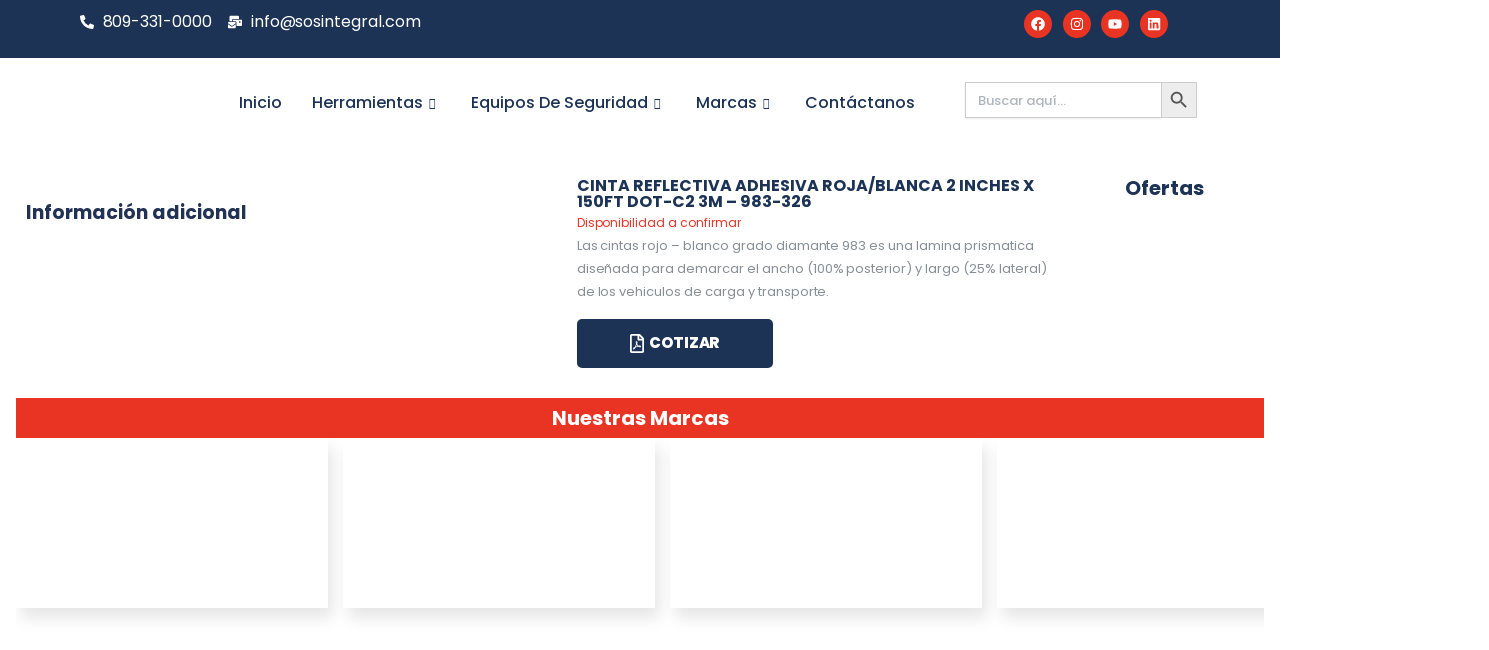

--- FILE ---
content_type: text/html; charset=UTF-8
request_url: https://sosintegral.com/producto/cinta-reflectiva-adhesiva-roja-blanca-2-inches-x-150ft-dot-c2-3m-983-326/
body_size: 71291
content:
<!DOCTYPE html>
<html lang="es-ES">
<head>
	<meta charset="UTF-8">
	<meta name="viewport" content="width=device-width, initial-scale=1.0"/>
		<meta name='robots' content='index, follow, max-image-preview:large, max-snippet:-1, max-video-preview:-1' />
<!-- Etiqueta de Google (gtag.js) Modo de consentimiento dataLayer añadido por Site Kit -->
<script type="text/javascript" id="google_gtagjs-js-consent-mode-data-layer">
/* <![CDATA[ */
window.dataLayer = window.dataLayer || [];function gtag(){dataLayer.push(arguments);}
gtag('consent', 'default', {"ad_personalization":"denied","ad_storage":"denied","ad_user_data":"denied","analytics_storage":"denied","functionality_storage":"denied","security_storage":"denied","personalization_storage":"denied","region":["AT","BE","BG","CH","CY","CZ","DE","DK","EE","ES","FI","FR","GB","GR","HR","HU","IE","IS","IT","LI","LT","LU","LV","MT","NL","NO","PL","PT","RO","SE","SI","SK"],"wait_for_update":500});
window._googlesitekitConsentCategoryMap = {"statistics":["analytics_storage"],"marketing":["ad_storage","ad_user_data","ad_personalization"],"functional":["functionality_storage","security_storage"],"preferences":["personalization_storage"]};
window._googlesitekitConsents = {"ad_personalization":"denied","ad_storage":"denied","ad_user_data":"denied","analytics_storage":"denied","functionality_storage":"denied","security_storage":"denied","personalization_storage":"denied","region":["AT","BE","BG","CH","CY","CZ","DE","DK","EE","ES","FI","FR","GB","GR","HR","HU","IE","IS","IT","LI","LT","LU","LV","MT","NL","NO","PL","PT","RO","SE","SI","SK"],"wait_for_update":500};
/* ]]> */
</script>
<!-- Fin de la etiqueta Google (gtag.js) Modo de consentimiento dataLayer añadido por Site Kit -->

	<!-- This site is optimized with the Yoast SEO Premium plugin v22.5 (Yoast SEO v23.2) - https://yoast.com/wordpress/plugins/seo/ -->
	<title>CINTA REFLECTIVA ADHESIVA ROJA/BLANCA 2 INCHES X 150FT DOT-C2 3M - 983-326 - Equipos de Seguridad - Herramientas Industriales - SOS Integral</title>
	<link rel="canonical" href="https://sosintegral.com/producto/cinta-reflectiva-adhesiva-roja-blanca-2-inches-x-150ft-dot-c2-3m-983-326/" />
	<meta property="og:locale" content="es_ES" />
	<meta property="og:type" content="article" />
	<meta property="og:title" content="CINTA REFLECTIVA ADHESIVA ROJA/BLANCA 2 INCHES X 150FT DOT-C2 3M - 983-326" />
	<meta property="og:description" content="Las cintas rojo - blanco grado diamante 983 es una lamina prismatica diseñada para demarcar el ancho (100% posterior) y largo (25% lateral) de los vehiculos de carga y transporte." />
	<meta property="og:url" content="https://sosintegral.com/producto/cinta-reflectiva-adhesiva-roja-blanca-2-inches-x-150ft-dot-c2-3m-983-326/" />
	<meta property="og:site_name" content="Equipos de Seguridad - Herramientas Industriales - SOS Integral" />
	<meta property="article:publisher" content="https://web.facebook.com/sosintegralrd/" />
	<meta property="article:modified_time" content="2024-03-29T15:50:52+00:00" />
	<meta property="og:image" content="https://sosintegral.com/wp-content/uploads/2024/03/doosa.png" />
	<meta property="og:image:width" content="1000" />
	<meta property="og:image:height" content="1000" />
	<meta property="og:image:type" content="image/png" />
	<meta name="twitter:card" content="summary_large_image" />
	<script type="application/ld+json" class="yoast-schema-graph">{"@context":"https://schema.org","@graph":[{"@type":"WebPage","@id":"https://sosintegral.com/producto/cinta-reflectiva-adhesiva-roja-blanca-2-inches-x-150ft-dot-c2-3m-983-326/","url":"https://sosintegral.com/producto/cinta-reflectiva-adhesiva-roja-blanca-2-inches-x-150ft-dot-c2-3m-983-326/","name":"CINTA REFLECTIVA ADHESIVA ROJA/BLANCA 2 INCHES X 150FT DOT-C2 3M - 983-326 - Equipos de Seguridad - Herramientas Industriales - SOS Integral","isPartOf":{"@id":"https://sosintegral.com/#website"},"primaryImageOfPage":{"@id":"https://sosintegral.com/producto/cinta-reflectiva-adhesiva-roja-blanca-2-inches-x-150ft-dot-c2-3m-983-326/#primaryimage"},"image":{"@id":"https://sosintegral.com/producto/cinta-reflectiva-adhesiva-roja-blanca-2-inches-x-150ft-dot-c2-3m-983-326/#primaryimage"},"thumbnailUrl":"https://sosintegral.com/wp-content/uploads/2024/03/doosa.png","datePublished":"2024-03-26T15:47:19+00:00","dateModified":"2024-03-29T15:50:52+00:00","breadcrumb":{"@id":"https://sosintegral.com/producto/cinta-reflectiva-adhesiva-roja-blanca-2-inches-x-150ft-dot-c2-3m-983-326/#breadcrumb"},"inLanguage":"es","potentialAction":[{"@type":"ReadAction","target":["https://sosintegral.com/producto/cinta-reflectiva-adhesiva-roja-blanca-2-inches-x-150ft-dot-c2-3m-983-326/"]}]},{"@type":"ImageObject","inLanguage":"es","@id":"https://sosintegral.com/producto/cinta-reflectiva-adhesiva-roja-blanca-2-inches-x-150ft-dot-c2-3m-983-326/#primaryimage","url":"https://sosintegral.com/wp-content/uploads/2024/03/doosa.png","contentUrl":"https://sosintegral.com/wp-content/uploads/2024/03/doosa.png","width":1000,"height":1000},{"@type":"BreadcrumbList","@id":"https://sosintegral.com/producto/cinta-reflectiva-adhesiva-roja-blanca-2-inches-x-150ft-dot-c2-3m-983-326/#breadcrumb","itemListElement":[{"@type":"ListItem","position":1,"name":"Portada","item":"https://sosintegral.com/"},{"@type":"ListItem","position":2,"name":"Shop","item":"https://sosintegral.com/shop/"},{"@type":"ListItem","position":3,"name":"CINTA REFLECTIVA ADHESIVA ROJA/BLANCA 2 INCHES X 150FT DOT-C2 3M &#8211; 983-326"}]},{"@type":"WebSite","@id":"https://sosintegral.com/#website","url":"https://sosintegral.com/","name":"SOS Integral - Equipos de Seguridad - Herramientas Industriales","description":"Equipos de Seguridad, Santo Domingo, Republica Dominicana, Herramientas Industriales,Tel.: 809-331-0000 / Info@sosintegral.com Lideres en Herramientas.....","publisher":{"@id":"https://sosintegral.com/#organization"},"potentialAction":[{"@type":"SearchAction","target":{"@type":"EntryPoint","urlTemplate":"https://sosintegral.com/?s={search_term_string}"},"query-input":"required name=search_term_string"}],"inLanguage":"es"},{"@type":"Organization","@id":"https://sosintegral.com/#organization","name":"SOS Integral - Equipos de Seguridad - Herramientas Industriales","url":"https://sosintegral.com/","logo":{"@type":"ImageObject","inLanguage":"es","@id":"https://sosintegral.com/#/schema/logo/image/","url":"https://sosintegral.com/wp-content/uploads/2024/07/EQUIPOS-DE-SEGURIDAD.png","contentUrl":"https://sosintegral.com/wp-content/uploads/2024/07/EQUIPOS-DE-SEGURIDAD.png","width":512,"height":512,"caption":"SOS Integral - Equipos de Seguridad - Herramientas Industriales"},"image":{"@id":"https://sosintegral.com/#/schema/logo/image/"},"sameAs":["https://web.facebook.com/sosintegralrd/","https://www.instagram.com/sosintegralrd/"]}]}</script>
	<!-- / Yoast SEO Premium plugin. -->


<link rel='dns-prefetch' href='//www.googletagmanager.com' />
<link rel='dns-prefetch' href='//fonts.googleapis.com' />
<link href='https://fonts.gstatic.com' crossorigin rel='preconnect' />
<link rel="alternate" type="application/rss+xml" title="Equipos de Seguridad - Herramientas Industriales - SOS Integral &raquo; Feed" href="https://sosintegral.com/feed/" />
<link rel="alternate" type="application/rss+xml" title="Equipos de Seguridad - Herramientas Industriales - SOS Integral &raquo; Feed de los comentarios" href="https://sosintegral.com/comments/feed/" />
<script type="text/javascript">
/* <![CDATA[ */
window._wpemojiSettings = {"baseUrl":"https:\/\/s.w.org\/images\/core\/emoji\/15.0.3\/72x72\/","ext":".png","svgUrl":"https:\/\/s.w.org\/images\/core\/emoji\/15.0.3\/svg\/","svgExt":".svg","source":{"concatemoji":"https:\/\/sosintegral.com\/wp-includes\/js\/wp-emoji-release.min.js?ver=6.6.4"}};
/*! This file is auto-generated */
!function(i,n){var o,s,e;function c(e){try{var t={supportTests:e,timestamp:(new Date).valueOf()};sessionStorage.setItem(o,JSON.stringify(t))}catch(e){}}function p(e,t,n){e.clearRect(0,0,e.canvas.width,e.canvas.height),e.fillText(t,0,0);var t=new Uint32Array(e.getImageData(0,0,e.canvas.width,e.canvas.height).data),r=(e.clearRect(0,0,e.canvas.width,e.canvas.height),e.fillText(n,0,0),new Uint32Array(e.getImageData(0,0,e.canvas.width,e.canvas.height).data));return t.every(function(e,t){return e===r[t]})}function u(e,t,n){switch(t){case"flag":return n(e,"\ud83c\udff3\ufe0f\u200d\u26a7\ufe0f","\ud83c\udff3\ufe0f\u200b\u26a7\ufe0f")?!1:!n(e,"\ud83c\uddfa\ud83c\uddf3","\ud83c\uddfa\u200b\ud83c\uddf3")&&!n(e,"\ud83c\udff4\udb40\udc67\udb40\udc62\udb40\udc65\udb40\udc6e\udb40\udc67\udb40\udc7f","\ud83c\udff4\u200b\udb40\udc67\u200b\udb40\udc62\u200b\udb40\udc65\u200b\udb40\udc6e\u200b\udb40\udc67\u200b\udb40\udc7f");case"emoji":return!n(e,"\ud83d\udc26\u200d\u2b1b","\ud83d\udc26\u200b\u2b1b")}return!1}function f(e,t,n){var r="undefined"!=typeof WorkerGlobalScope&&self instanceof WorkerGlobalScope?new OffscreenCanvas(300,150):i.createElement("canvas"),a=r.getContext("2d",{willReadFrequently:!0}),o=(a.textBaseline="top",a.font="600 32px Arial",{});return e.forEach(function(e){o[e]=t(a,e,n)}),o}function t(e){var t=i.createElement("script");t.src=e,t.defer=!0,i.head.appendChild(t)}"undefined"!=typeof Promise&&(o="wpEmojiSettingsSupports",s=["flag","emoji"],n.supports={everything:!0,everythingExceptFlag:!0},e=new Promise(function(e){i.addEventListener("DOMContentLoaded",e,{once:!0})}),new Promise(function(t){var n=function(){try{var e=JSON.parse(sessionStorage.getItem(o));if("object"==typeof e&&"number"==typeof e.timestamp&&(new Date).valueOf()<e.timestamp+604800&&"object"==typeof e.supportTests)return e.supportTests}catch(e){}return null}();if(!n){if("undefined"!=typeof Worker&&"undefined"!=typeof OffscreenCanvas&&"undefined"!=typeof URL&&URL.createObjectURL&&"undefined"!=typeof Blob)try{var e="postMessage("+f.toString()+"("+[JSON.stringify(s),u.toString(),p.toString()].join(",")+"));",r=new Blob([e],{type:"text/javascript"}),a=new Worker(URL.createObjectURL(r),{name:"wpTestEmojiSupports"});return void(a.onmessage=function(e){c(n=e.data),a.terminate(),t(n)})}catch(e){}c(n=f(s,u,p))}t(n)}).then(function(e){for(var t in e)n.supports[t]=e[t],n.supports.everything=n.supports.everything&&n.supports[t],"flag"!==t&&(n.supports.everythingExceptFlag=n.supports.everythingExceptFlag&&n.supports[t]);n.supports.everythingExceptFlag=n.supports.everythingExceptFlag&&!n.supports.flag,n.DOMReady=!1,n.readyCallback=function(){n.DOMReady=!0}}).then(function(){return e}).then(function(){var e;n.supports.everything||(n.readyCallback(),(e=n.source||{}).concatemoji?t(e.concatemoji):e.wpemoji&&e.twemoji&&(t(e.twemoji),t(e.wpemoji)))}))}((window,document),window._wpemojiSettings);
/* ]]> */
</script>
<link rel='stylesheet' id='font-awesome-css' href='https://sosintegral.com/wp-content/plugins/load-more-products-for-woocommerce/berocket/assets/css/font-awesome.min.css?ver=6.6.4' type='text/css' media='all' />
<style id='font-awesome-inline-css' type='text/css'>
[data-font="FontAwesome"]:before {font-family: 'FontAwesome' !important;content: attr(data-icon) !important;speak: none !important;font-weight: normal !important;font-variant: normal !important;text-transform: none !important;line-height: 1 !important;font-style: normal !important;-webkit-font-smoothing: antialiased !important;-moz-osx-font-smoothing: grayscale !important;}
</style>
<link rel='stylesheet' id='elementor-frontend-css' href='https://sosintegral.com/wp-content/plugins/elementor/assets/css/frontend-lite.min.css?ver=3.21.8' type='text/css' media='all' />
<link rel='stylesheet' id='elementor-post-7568-css' href='https://sosintegral.com/wp-content/uploads/elementor/css/post-7568.css?ver=1755282242' type='text/css' media='all' />
<style id='wp-emoji-styles-inline-css' type='text/css'>

	img.wp-smiley, img.emoji {
		display: inline !important;
		border: none !important;
		box-shadow: none !important;
		height: 1em !important;
		width: 1em !important;
		margin: 0 0.07em !important;
		vertical-align: -0.1em !important;
		background: none !important;
		padding: 0 !important;
	}
</style>
<link rel='stylesheet' id='wp-block-library-css' href='https://sosintegral.com/wp-includes/css/dist/block-library/style.min.css?ver=6.6.4' type='text/css' media='all' />
<style id='joinchat-button-style-inline-css' type='text/css'>
.wp-block-joinchat-button{border:none!important;text-align:center}.wp-block-joinchat-button figure{display:table;margin:0 auto;padding:0}.wp-block-joinchat-button figcaption{font:normal normal 400 .6em/2em var(--wp--preset--font-family--system-font,sans-serif);margin:0;padding:0}.wp-block-joinchat-button .joinchat-button__qr{background-color:#fff;border:6px solid #25d366;border-radius:30px;box-sizing:content-box;display:block;height:200px;margin:auto;overflow:hidden;padding:10px;width:200px}.wp-block-joinchat-button .joinchat-button__qr canvas,.wp-block-joinchat-button .joinchat-button__qr img{display:block;margin:auto}.wp-block-joinchat-button .joinchat-button__link{align-items:center;background-color:#25d366;border:6px solid #25d366;border-radius:30px;display:inline-flex;flex-flow:row nowrap;justify-content:center;line-height:1.25em;margin:0 auto;text-decoration:none}.wp-block-joinchat-button .joinchat-button__link:before{background:transparent var(--joinchat-ico) no-repeat center;background-size:100%;content:"";display:block;height:1.5em;margin:-.75em .75em -.75em 0;width:1.5em}.wp-block-joinchat-button figure+.joinchat-button__link{margin-top:10px}@media (orientation:landscape)and (min-height:481px),(orientation:portrait)and (min-width:481px){.wp-block-joinchat-button.joinchat-button--qr-only figure+.joinchat-button__link{display:none}}@media (max-width:480px),(orientation:landscape)and (max-height:480px){.wp-block-joinchat-button figure{display:none}}

</style>
<style id='classic-theme-styles-inline-css' type='text/css'>
/*! This file is auto-generated */
.wp-block-button__link{color:#fff;background-color:#32373c;border-radius:9999px;box-shadow:none;text-decoration:none;padding:calc(.667em + 2px) calc(1.333em + 2px);font-size:1.125em}.wp-block-file__button{background:#32373c;color:#fff;text-decoration:none}
</style>
<style id='global-styles-inline-css' type='text/css'>
:root{--wp--preset--aspect-ratio--square: 1;--wp--preset--aspect-ratio--4-3: 4/3;--wp--preset--aspect-ratio--3-4: 3/4;--wp--preset--aspect-ratio--3-2: 3/2;--wp--preset--aspect-ratio--2-3: 2/3;--wp--preset--aspect-ratio--16-9: 16/9;--wp--preset--aspect-ratio--9-16: 9/16;--wp--preset--color--black: #000000;--wp--preset--color--cyan-bluish-gray: #abb8c3;--wp--preset--color--white: #ffffff;--wp--preset--color--pale-pink: #f78da7;--wp--preset--color--vivid-red: #cf2e2e;--wp--preset--color--luminous-vivid-orange: #ff6900;--wp--preset--color--luminous-vivid-amber: #fcb900;--wp--preset--color--light-green-cyan: #7bdcb5;--wp--preset--color--vivid-green-cyan: #00d084;--wp--preset--color--pale-cyan-blue: #8ed1fc;--wp--preset--color--vivid-cyan-blue: #0693e3;--wp--preset--color--vivid-purple: #9b51e0;--wp--preset--gradient--vivid-cyan-blue-to-vivid-purple: linear-gradient(135deg,rgba(6,147,227,1) 0%,rgb(155,81,224) 100%);--wp--preset--gradient--light-green-cyan-to-vivid-green-cyan: linear-gradient(135deg,rgb(122,220,180) 0%,rgb(0,208,130) 100%);--wp--preset--gradient--luminous-vivid-amber-to-luminous-vivid-orange: linear-gradient(135deg,rgba(252,185,0,1) 0%,rgba(255,105,0,1) 100%);--wp--preset--gradient--luminous-vivid-orange-to-vivid-red: linear-gradient(135deg,rgba(255,105,0,1) 0%,rgb(207,46,46) 100%);--wp--preset--gradient--very-light-gray-to-cyan-bluish-gray: linear-gradient(135deg,rgb(238,238,238) 0%,rgb(169,184,195) 100%);--wp--preset--gradient--cool-to-warm-spectrum: linear-gradient(135deg,rgb(74,234,220) 0%,rgb(151,120,209) 20%,rgb(207,42,186) 40%,rgb(238,44,130) 60%,rgb(251,105,98) 80%,rgb(254,248,76) 100%);--wp--preset--gradient--blush-light-purple: linear-gradient(135deg,rgb(255,206,236) 0%,rgb(152,150,240) 100%);--wp--preset--gradient--blush-bordeaux: linear-gradient(135deg,rgb(254,205,165) 0%,rgb(254,45,45) 50%,rgb(107,0,62) 100%);--wp--preset--gradient--luminous-dusk: linear-gradient(135deg,rgb(255,203,112) 0%,rgb(199,81,192) 50%,rgb(65,88,208) 100%);--wp--preset--gradient--pale-ocean: linear-gradient(135deg,rgb(255,245,203) 0%,rgb(182,227,212) 50%,rgb(51,167,181) 100%);--wp--preset--gradient--electric-grass: linear-gradient(135deg,rgb(202,248,128) 0%,rgb(113,206,126) 100%);--wp--preset--gradient--midnight: linear-gradient(135deg,rgb(2,3,129) 0%,rgb(40,116,252) 100%);--wp--preset--font-size--small: 13px;--wp--preset--font-size--medium: 20px;--wp--preset--font-size--large: 36px;--wp--preset--font-size--x-large: 42px;--wp--preset--font-family--inter: "Inter", sans-serif;--wp--preset--font-family--cardo: Cardo;--wp--preset--spacing--20: 0.44rem;--wp--preset--spacing--30: 0.67rem;--wp--preset--spacing--40: 1rem;--wp--preset--spacing--50: 1.5rem;--wp--preset--spacing--60: 2.25rem;--wp--preset--spacing--70: 3.38rem;--wp--preset--spacing--80: 5.06rem;--wp--preset--shadow--natural: 6px 6px 9px rgba(0, 0, 0, 0.2);--wp--preset--shadow--deep: 12px 12px 50px rgba(0, 0, 0, 0.4);--wp--preset--shadow--sharp: 6px 6px 0px rgba(0, 0, 0, 0.2);--wp--preset--shadow--outlined: 6px 6px 0px -3px rgba(255, 255, 255, 1), 6px 6px rgba(0, 0, 0, 1);--wp--preset--shadow--crisp: 6px 6px 0px rgba(0, 0, 0, 1);}:where(.is-layout-flex){gap: 0.5em;}:where(.is-layout-grid){gap: 0.5em;}body .is-layout-flex{display: flex;}.is-layout-flex{flex-wrap: wrap;align-items: center;}.is-layout-flex > :is(*, div){margin: 0;}body .is-layout-grid{display: grid;}.is-layout-grid > :is(*, div){margin: 0;}:where(.wp-block-columns.is-layout-flex){gap: 2em;}:where(.wp-block-columns.is-layout-grid){gap: 2em;}:where(.wp-block-post-template.is-layout-flex){gap: 1.25em;}:where(.wp-block-post-template.is-layout-grid){gap: 1.25em;}.has-black-color{color: var(--wp--preset--color--black) !important;}.has-cyan-bluish-gray-color{color: var(--wp--preset--color--cyan-bluish-gray) !important;}.has-white-color{color: var(--wp--preset--color--white) !important;}.has-pale-pink-color{color: var(--wp--preset--color--pale-pink) !important;}.has-vivid-red-color{color: var(--wp--preset--color--vivid-red) !important;}.has-luminous-vivid-orange-color{color: var(--wp--preset--color--luminous-vivid-orange) !important;}.has-luminous-vivid-amber-color{color: var(--wp--preset--color--luminous-vivid-amber) !important;}.has-light-green-cyan-color{color: var(--wp--preset--color--light-green-cyan) !important;}.has-vivid-green-cyan-color{color: var(--wp--preset--color--vivid-green-cyan) !important;}.has-pale-cyan-blue-color{color: var(--wp--preset--color--pale-cyan-blue) !important;}.has-vivid-cyan-blue-color{color: var(--wp--preset--color--vivid-cyan-blue) !important;}.has-vivid-purple-color{color: var(--wp--preset--color--vivid-purple) !important;}.has-black-background-color{background-color: var(--wp--preset--color--black) !important;}.has-cyan-bluish-gray-background-color{background-color: var(--wp--preset--color--cyan-bluish-gray) !important;}.has-white-background-color{background-color: var(--wp--preset--color--white) !important;}.has-pale-pink-background-color{background-color: var(--wp--preset--color--pale-pink) !important;}.has-vivid-red-background-color{background-color: var(--wp--preset--color--vivid-red) !important;}.has-luminous-vivid-orange-background-color{background-color: var(--wp--preset--color--luminous-vivid-orange) !important;}.has-luminous-vivid-amber-background-color{background-color: var(--wp--preset--color--luminous-vivid-amber) !important;}.has-light-green-cyan-background-color{background-color: var(--wp--preset--color--light-green-cyan) !important;}.has-vivid-green-cyan-background-color{background-color: var(--wp--preset--color--vivid-green-cyan) !important;}.has-pale-cyan-blue-background-color{background-color: var(--wp--preset--color--pale-cyan-blue) !important;}.has-vivid-cyan-blue-background-color{background-color: var(--wp--preset--color--vivid-cyan-blue) !important;}.has-vivid-purple-background-color{background-color: var(--wp--preset--color--vivid-purple) !important;}.has-black-border-color{border-color: var(--wp--preset--color--black) !important;}.has-cyan-bluish-gray-border-color{border-color: var(--wp--preset--color--cyan-bluish-gray) !important;}.has-white-border-color{border-color: var(--wp--preset--color--white) !important;}.has-pale-pink-border-color{border-color: var(--wp--preset--color--pale-pink) !important;}.has-vivid-red-border-color{border-color: var(--wp--preset--color--vivid-red) !important;}.has-luminous-vivid-orange-border-color{border-color: var(--wp--preset--color--luminous-vivid-orange) !important;}.has-luminous-vivid-amber-border-color{border-color: var(--wp--preset--color--luminous-vivid-amber) !important;}.has-light-green-cyan-border-color{border-color: var(--wp--preset--color--light-green-cyan) !important;}.has-vivid-green-cyan-border-color{border-color: var(--wp--preset--color--vivid-green-cyan) !important;}.has-pale-cyan-blue-border-color{border-color: var(--wp--preset--color--pale-cyan-blue) !important;}.has-vivid-cyan-blue-border-color{border-color: var(--wp--preset--color--vivid-cyan-blue) !important;}.has-vivid-purple-border-color{border-color: var(--wp--preset--color--vivid-purple) !important;}.has-vivid-cyan-blue-to-vivid-purple-gradient-background{background: var(--wp--preset--gradient--vivid-cyan-blue-to-vivid-purple) !important;}.has-light-green-cyan-to-vivid-green-cyan-gradient-background{background: var(--wp--preset--gradient--light-green-cyan-to-vivid-green-cyan) !important;}.has-luminous-vivid-amber-to-luminous-vivid-orange-gradient-background{background: var(--wp--preset--gradient--luminous-vivid-amber-to-luminous-vivid-orange) !important;}.has-luminous-vivid-orange-to-vivid-red-gradient-background{background: var(--wp--preset--gradient--luminous-vivid-orange-to-vivid-red) !important;}.has-very-light-gray-to-cyan-bluish-gray-gradient-background{background: var(--wp--preset--gradient--very-light-gray-to-cyan-bluish-gray) !important;}.has-cool-to-warm-spectrum-gradient-background{background: var(--wp--preset--gradient--cool-to-warm-spectrum) !important;}.has-blush-light-purple-gradient-background{background: var(--wp--preset--gradient--blush-light-purple) !important;}.has-blush-bordeaux-gradient-background{background: var(--wp--preset--gradient--blush-bordeaux) !important;}.has-luminous-dusk-gradient-background{background: var(--wp--preset--gradient--luminous-dusk) !important;}.has-pale-ocean-gradient-background{background: var(--wp--preset--gradient--pale-ocean) !important;}.has-electric-grass-gradient-background{background: var(--wp--preset--gradient--electric-grass) !important;}.has-midnight-gradient-background{background: var(--wp--preset--gradient--midnight) !important;}.has-small-font-size{font-size: var(--wp--preset--font-size--small) !important;}.has-medium-font-size{font-size: var(--wp--preset--font-size--medium) !important;}.has-large-font-size{font-size: var(--wp--preset--font-size--large) !important;}.has-x-large-font-size{font-size: var(--wp--preset--font-size--x-large) !important;}
:where(.wp-block-post-template.is-layout-flex){gap: 1.25em;}:where(.wp-block-post-template.is-layout-grid){gap: 1.25em;}
:where(.wp-block-columns.is-layout-flex){gap: 2em;}:where(.wp-block-columns.is-layout-grid){gap: 2em;}
:root :where(.wp-block-pullquote){font-size: 1.5em;line-height: 1.6;}
</style>
<link rel='stylesheet' id='contact-form-7-css' href='https://sosintegral.com/wp-content/plugins/contact-form-7/includes/css/styles.css?ver=5.9.8' type='text/css' media='all' />
<link rel='stylesheet' id='photoswipe-css' href='https://sosintegral.com/wp-content/plugins/woocommerce/assets/css/photoswipe/photoswipe.min.css?ver=9.4.3' type='text/css' media='all' />
<link rel='stylesheet' id='photoswipe-default-skin-css' href='https://sosintegral.com/wp-content/plugins/woocommerce/assets/css/photoswipe/default-skin/default-skin.min.css?ver=9.4.3' type='text/css' media='all' />
<style id='woocommerce-inline-inline-css' type='text/css'>
.woocommerce form .form-row .required { visibility: visible; }
</style>
<link rel='stylesheet' id='wcz-frontend-css' href='https://sosintegral.com/wp-content/plugins/woocustomizer/assets/css/frontend.css?ver=2.5.6' type='text/css' media='all' />
<link rel='stylesheet' id='trp-language-switcher-style-css' href='https://sosintegral.com/wp-content/plugins/translatepress-multilingual/assets/css/trp-language-switcher.css?ver=2.8.2' type='text/css' media='all' />
<link rel='stylesheet' id='ivory-search-styles-css' href='https://sosintegral.com/wp-content/plugins/add-search-to-menu/public/css/ivory-search.min.css?ver=5.5.11' type='text/css' media='all' />
<link rel='stylesheet' id='klb-single-ajax-css' href='https://sosintegral.com/wp-content/plugins/partdo-core/woocommerce-filter/single-ajax/css/single-ajax.css?ver=1.0' type='text/css' media='all' />
<link rel='stylesheet' id='klbtheme-swatches-css' href='https://sosintegral.com/wp-content/plugins/partdo-core/woocommerce-filter/swatches/css/swatches.css?ver=6.6.4' type='text/css' media='all' />
<link rel='stylesheet' id='klb-free-shipping-css' href='https://sosintegral.com/wp-content/plugins/partdo-core/woocommerce-filter/shipping-progress-bar/css/free-shipping.css?ver=1.0' type='text/css' media='all' />
<link rel='stylesheet' id='partdo-ajax-search-css' href='https://sosintegral.com/wp-content/plugins/partdo-core/woocommerce-filter/ajax-search/css/ajax-search.css?ver=1.0' type='text/css' media='all' />
<link rel='stylesheet' id='klb-product-badge-css' href='https://sosintegral.com/wp-content/plugins/partdo-core/woocommerce-filter/product-badge/css/product-badge.css?ver=1.0' type='text/css' media='all' />
<link rel='stylesheet' id='ywctm-frontend-css' href='https://sosintegral.com/wp-content/plugins/yith-woocommerce-catalog-mode/assets/css/frontend.min.css?ver=2.41.1' type='text/css' media='all' />
<style id='ywctm-frontend-inline-css' type='text/css'>
form.cart button.single_add_to_cart_button, .ppc-button-wrapper, .wc-ppcp-paylater-msg__container, form.cart .quantity, table.variations, form.variations_form, .single_variation_wrap .variations_button, .widget.woocommerce.widget_shopping_cart{display: none !important}
</style>
<link rel='stylesheet' id='dgwt-wcas-style-css' href='https://sosintegral.com/wp-content/plugins/ajax-search-for-woocommerce/assets/css/style.min.css?ver=1.31.0' type='text/css' media='all' />
<link rel='stylesheet' id='bootstrap-css' href='https://sosintegral.com/wp-content/themes/partdo/assets/css/bootstrap.min.css?ver=1.0' type='text/css' media='all' />
<link rel='stylesheet' id='partdo-base-css' href='https://sosintegral.com/wp-content/themes/partdo/assets/css/base.css?ver=1.0' type='text/css' media='all' />
<link rel='stylesheet' id='partdo-klbicon-css' href='https://sosintegral.com/wp-content/themes/partdo/assets/css/klbicon.css?ver=1.0' type='text/css' media='all' />
<link rel='stylesheet' id='partdo-font-krub-css' href='//fonts.googleapis.com/css2?family=Krub:ital,wght@0,200;0,300;0,400;0,500;0,600;0,700;1,200;1,300;1,400;1,500;1,600;1,700&#038;subset=latin,latin-ext' type='text/css' media='all' />
<link rel='stylesheet' id='partdo-style-css' href='https://sosintegral.com/wp-content/themes/partdo-child/style.css?ver=6.6.4' type='text/css' media='all' />
<link rel='stylesheet' id='swiper-css' href='https://sosintegral.com/wp-content/plugins/elementor/assets/lib/swiper/v8/css/swiper.min.css?ver=8.4.5' type='text/css' media='all' />
<link rel='stylesheet' id='elementor-post-8-css' href='https://sosintegral.com/wp-content/uploads/elementor/css/post-8.css?ver=1753579333' type='text/css' media='all' />
<link rel='stylesheet' id='etww-frontend-css' href='https://sosintegral.com/wp-content/plugins/envo-elementor-for-woocommerce/assets/css/etww-frontend.min.css?ver=6.6.4' type='text/css' media='all' />
<link rel='stylesheet' id='elementor-pro-css' href='https://sosintegral.com/wp-content/plugins/elementor-pro/assets/css/frontend-lite.min.css?ver=3.22.0' type='text/css' media='all' />
<link rel='stylesheet' id='font-awesome-5-all-css' href='https://sosintegral.com/wp-content/plugins/elementor/assets/lib/font-awesome/css/all.min.css?ver=3.21.8' type='text/css' media='all' />
<link rel='stylesheet' id='font-awesome-4-shim-css' href='https://sosintegral.com/wp-content/plugins/elementor/assets/lib/font-awesome/css/v4-shims.min.css?ver=3.21.8' type='text/css' media='all' />
<link rel='stylesheet' id='elementor-post-27062-css' href='https://sosintegral.com/wp-content/uploads/elementor/css/post-27062.css?ver=1755631873' type='text/css' media='all' />
<link rel='stylesheet' id='elementor-icons-ekiticons-css' href='https://sosintegral.com/wp-content/plugins/elementskit-lite/modules/elementskit-icon-pack/assets/css/ekiticons.css?ver=3.2.0' type='text/css' media='all' />
<style id='wcw-inlinecss-inline-css' type='text/css'>
 .widget_wpcategorieswidget ul.children{display:none;} .widget_wp_categories_widget{background:#fff; position:relative;}.widget_wp_categories_widget h2,.widget_wpcategorieswidget h2{color:#4a5f6d;font-size:20px;font-weight:400;margin:0 0 25px;line-height:24px;text-transform:uppercase}.widget_wp_categories_widget ul li,.widget_wpcategorieswidget ul li{font-size: 16px; margin: 0px; border-bottom: 1px dashed #f0f0f0; position: relative; list-style-type: none; line-height: 35px;}.widget_wp_categories_widget ul li:last-child,.widget_wpcategorieswidget ul li:last-child{border:none;}.widget_wp_categories_widget ul li a,.widget_wpcategorieswidget ul li a{display:inline-block;color:#007acc;transition:all .5s ease;-webkit-transition:all .5s ease;-ms-transition:all .5s ease;-moz-transition:all .5s ease;text-decoration:none;}.widget_wp_categories_widget ul li a:hover,.widget_wp_categories_widget ul li.active-cat a,.widget_wp_categories_widget ul li.active-cat span.post-count,.widget_wpcategorieswidget ul li a:hover,.widget_wpcategorieswidget ul li.active-cat a,.widget_wpcategorieswidget ul li.active-cat span.post-count{color:#ee546c}.widget_wp_categories_widget ul li span.post-count,.widget_wpcategorieswidget ul li span.post-count{height: 30px; min-width: 35px; text-align: center; background: #fff; color: #605f5f; border-radius: 5px; box-shadow: inset 2px 1px 3px rgba(0, 122, 204,.1); top: 0px; float: right; margin-top: 2px;}li.cat-item.cat-have-child > span.post-count{float:inherit;}li.cat-item.cat-item-7.cat-have-child { background: #f8f9fa; }li.cat-item.cat-have-child > span.post-count:before { content: "("; }li.cat-item.cat-have-child > span.post-count:after { content: ")"; }.cat-have-child.open-m-menu ul.children li { border-top: 1px solid #d8d8d8;border-bottom:none;}li.cat-item.cat-have-child:after{ position: absolute; right: 8px; top: 8px; background-image: url([data-uri]); content: ""; width: 18px; height: 18px;transform: rotate(270deg);}ul.children li.cat-item.cat-have-child:after{content:"";background-image: none;}.cat-have-child ul.children {display: none; z-index: 9; width: auto; position: relative; margin: 0px; padding: 0px; margin-top: 0px; padding-top: 10px; padding-bottom: 10px; list-style: none; text-align: left; background:  #f8f9fa; padding-left: 5px;}.widget_wp_categories_widget ul li ul.children li,.widget_wpcategorieswidget ul li ul.children li { border-bottom: 1px solid #fff; padding-right: 5px; }.cat-have-child.open-m-menu ul.children{display:block;}li.cat-item.cat-have-child.open-m-menu:after{transform: rotate(0deg);}.widget_wp_categories_widget > li.product_cat,.widget_wpcategorieswidget > li.product_cat {list-style: none;}.widget_wp_categories_widget > ul,.widget_wpcategorieswidget > ul {padding: 0px;}.widget_wp_categories_widget > ul li ul ,.widget_wpcategorieswidget > ul li ul {padding-left: 15px;}
</style>
<link rel='stylesheet' id='parent-style-css' href='https://sosintegral.com/wp-content/themes/partdo/style.css?ver=6.6.4' type='text/css' media='all' />
<link rel='stylesheet' id='ekit-widget-styles-css' href='https://sosintegral.com/wp-content/plugins/elementskit-lite/widgets/init/assets/css/widget-styles.css?ver=3.2.0' type='text/css' media='all' />
<link rel='stylesheet' id='ekit-responsive-css' href='https://sosintegral.com/wp-content/plugins/elementskit-lite/widgets/init/assets/css/responsive.css?ver=3.2.0' type='text/css' media='all' />
<link rel='stylesheet' id='google-fonts-1-css' href='https://fonts.googleapis.com/css?family=Poppins%3A100%2C100italic%2C200%2C200italic%2C300%2C300italic%2C400%2C400italic%2C500%2C500italic%2C600%2C600italic%2C700%2C700italic%2C800%2C800italic%2C900%2C900italic%7CRoboto%3A100%2C100italic%2C200%2C200italic%2C300%2C300italic%2C400%2C400italic%2C500%2C500italic%2C600%2C600italic%2C700%2C700italic%2C800%2C800italic%2C900%2C900italic%7CRoboto+Slab%3A100%2C100italic%2C200%2C200italic%2C300%2C300italic%2C400%2C400italic%2C500%2C500italic%2C600%2C600italic%2C700%2C700italic%2C800%2C800italic%2C900%2C900italic&#038;display=swap&#038;ver=6.6.4' type='text/css' media='all' />
<link rel="preconnect" href="https://fonts.gstatic.com/" crossorigin><script type="text/template" id="tmpl-variation-template">
	<div class="woocommerce-variation-description">{{{ data.variation.variation_description }}}</div>
	<div class="woocommerce-variation-price">{{{ data.variation.price_html }}}</div>
	<div class="woocommerce-variation-availability">{{{ data.variation.availability_html }}}</div>
</script>
<script type="text/template" id="tmpl-unavailable-variation-template">
	<p role="alert">Lo siento, este producto no está disponible. Por favor, elige otra combinación.</p>
</script>
<script type="text/javascript" src="https://sosintegral.com/wp-includes/js/jquery/jquery.min.js?ver=3.7.1" id="jquery-core-js"></script>
<script type="text/javascript" id="jquery-core-js-after">
/* <![CDATA[ */
jQuery(document).ready(function($){ jQuery('li.cat-item:has(ul.children)').addClass('cat-have-child'); jQuery('.cat-have-child').removeClass('open-m-menu');jQuery('li.cat-have-child > a').click(function(){window.location.href=jQuery(this).attr('href');return false;});jQuery('li.cat-have-child').click(function(){

		var li_parentdiv = jQuery(this).parent().parent().parent().attr('class');
			if(jQuery(this).hasClass('open-m-menu')){jQuery('.cat-have-child').removeClass('open-m-menu');}else{jQuery('.cat-have-child').removeClass('open-m-menu');jQuery(this).addClass('open-m-menu');}});});
/* ]]> */
</script>
<script type="text/javascript" src="https://sosintegral.com/wp-includes/js/jquery/jquery-migrate.min.js?ver=3.4.1" id="jquery-migrate-js"></script>
<script type="text/javascript" src="https://sosintegral.com/wp-content/plugins/woocommerce/assets/js/jquery-blockui/jquery.blockUI.min.js?ver=2.7.0-wc.9.4.3" id="jquery-blockui-js" defer="defer" data-wp-strategy="defer"></script>
<script type="text/javascript" id="wc-add-to-cart-js-extra">
/* <![CDATA[ */
var wc_add_to_cart_params = {"ajax_url":"\/wp-admin\/admin-ajax.php","wc_ajax_url":"\/?wc-ajax=%%endpoint%%","i18n_view_cart":"Ver carrito","cart_url":"https:\/\/sosintegral.com\/cart-2\/","is_cart":"","cart_redirect_after_add":"no"};
/* ]]> */
</script>
<script type="text/javascript" src="https://sosintegral.com/wp-content/plugins/woocommerce/assets/js/frontend/add-to-cart.min.js?ver=9.4.3" id="wc-add-to-cart-js" defer="defer" data-wp-strategy="defer"></script>
<script type="text/javascript" src="https://sosintegral.com/wp-content/plugins/woocommerce/assets/js/zoom/jquery.zoom.min.js?ver=1.7.21-wc.9.4.3" id="zoom-js" defer="defer" data-wp-strategy="defer"></script>
<script type="text/javascript" src="https://sosintegral.com/wp-content/plugins/woocommerce/assets/js/flexslider/jquery.flexslider.min.js?ver=2.7.2-wc.9.4.3" id="flexslider-js" defer="defer" data-wp-strategy="defer"></script>
<script type="text/javascript" src="https://sosintegral.com/wp-content/plugins/woocommerce/assets/js/photoswipe/photoswipe.min.js?ver=4.1.1-wc.9.4.3" id="photoswipe-js" defer="defer" data-wp-strategy="defer"></script>
<script type="text/javascript" src="https://sosintegral.com/wp-content/plugins/woocommerce/assets/js/photoswipe/photoswipe-ui-default.min.js?ver=4.1.1-wc.9.4.3" id="photoswipe-ui-default-js" defer="defer" data-wp-strategy="defer"></script>
<script type="text/javascript" id="wc-single-product-js-extra">
/* <![CDATA[ */
var wc_single_product_params = {"i18n_required_rating_text":"Por favor elige una puntuaci\u00f3n","review_rating_required":"yes","flexslider":{"rtl":false,"animation":"slide","smoothHeight":true,"directionNav":false,"controlNav":"thumbnails","slideshow":false,"animationSpeed":500,"animationLoop":false,"allowOneSlide":false},"zoom_enabled":"1","zoom_options":[],"photoswipe_enabled":"1","photoswipe_options":{"shareEl":false,"closeOnScroll":false,"history":false,"hideAnimationDuration":0,"showAnimationDuration":0},"flexslider_enabled":"1"};
/* ]]> */
</script>
<script type="text/javascript" src="https://sosintegral.com/wp-content/plugins/woocommerce/assets/js/frontend/single-product.min.js?ver=9.4.3" id="wc-single-product-js" defer="defer" data-wp-strategy="defer"></script>
<script type="text/javascript" src="https://sosintegral.com/wp-content/plugins/woocommerce/assets/js/js-cookie/js.cookie.min.js?ver=2.1.4-wc.9.4.3" id="js-cookie-js" defer="defer" data-wp-strategy="defer"></script>
<script type="text/javascript" id="woocommerce-js-extra">
/* <![CDATA[ */
var woocommerce_params = {"ajax_url":"\/wp-admin\/admin-ajax.php","wc_ajax_url":"\/?wc-ajax=%%endpoint%%"};
/* ]]> */
</script>
<script type="text/javascript" src="https://sosintegral.com/wp-content/plugins/woocommerce/assets/js/frontend/woocommerce.min.js?ver=9.4.3" id="woocommerce-js" defer="defer" data-wp-strategy="defer"></script>
<script type="text/javascript" src="https://sosintegral.com/wp-content/plugins/translatepress-multilingual/assets/js/trp-frontend-compatibility.js?ver=2.8.2" id="trp-frontend-compatibility-js"></script>
<script type="text/javascript" src="https://sosintegral.com/wp-content/plugins/partdo-core/woocommerce-filter/single-ajax/js/single-ajax.js?ver=1.0" id="klb-single-ajax-js"></script>
<script type="text/javascript" src="https://sosintegral.com/wp-includes/js/underscore.min.js?ver=1.13.4" id="underscore-js"></script>
<script type="text/javascript" id="wp-util-js-extra">
/* <![CDATA[ */
var _wpUtilSettings = {"ajax":{"url":"\/wp-admin\/admin-ajax.php"}};
/* ]]> */
</script>
<script type="text/javascript" src="https://sosintegral.com/wp-includes/js/wp-util.min.js?ver=6.6.4" id="wp-util-js"></script>
<script type="text/javascript" id="wc-add-to-cart-variation-js-extra">
/* <![CDATA[ */
var wc_add_to_cart_variation_params = {"wc_ajax_url":"\/?wc-ajax=%%endpoint%%","i18n_no_matching_variations_text":"Lo siento, no hay productos que igualen tu selecci\u00f3n. Por favor, escoge una combinaci\u00f3n diferente.","i18n_make_a_selection_text":"Elige las opciones del producto antes de a\u00f1adir este producto a tu carrito.","i18n_unavailable_text":"Lo siento, este producto no est\u00e1 disponible. Por favor, elige otra combinaci\u00f3n."};
/* ]]> */
</script>
<script type="text/javascript" src="https://sosintegral.com/wp-content/plugins/woocommerce/assets/js/frontend/add-to-cart-variation.min.js?ver=9.4.3" id="wc-add-to-cart-variation-js" defer="defer" data-wp-strategy="defer"></script>
<script type="text/javascript" id="partdo-ajax-search-js-extra">
/* <![CDATA[ */
var partdosearch = {"ajaxurl":"https:\/\/sosintegral.com\/wp-admin\/admin-ajax.php"};
/* ]]> */
</script>
<script type="text/javascript" src="https://sosintegral.com/wp-content/plugins/partdo-core/woocommerce-filter/ajax-search/js/ajax-search.js?ver=1.0" id="partdo-ajax-search-js"></script>
<script type="text/javascript" src="https://sosintegral.com/wp-content/themes/partdo/includes/pjax/js/helpers.js?ver=1.0" id="pjax-helpers-js"></script>
<script type="text/javascript" src="https://sosintegral.com/wp-content/plugins/elementor/assets/lib/font-awesome/js/v4-shims.min.js?ver=3.21.8" id="font-awesome-4-shim-js"></script>

<!-- Fragmento de código de la etiqueta de Google (gtag.js) añadida por Site Kit -->

<!-- Fragmento de código de Google Ads añadido por Site Kit -->

<!-- Fragmento de código de Google Analytics añadido por Site Kit -->
<script type="text/javascript" src="https://www.googletagmanager.com/gtag/js?id=GT-TQVQDMV8" id="google_gtagjs-js" async></script>
<script type="text/javascript" id="google_gtagjs-js-after">
/* <![CDATA[ */
window.dataLayer = window.dataLayer || [];function gtag(){dataLayer.push(arguments);}
gtag("set","linker",{"domains":["sosintegral.com"]});
gtag("js", new Date());
gtag("set", "developer_id.dZTNiMT", true);
gtag("config", "GT-TQVQDMV8");
gtag("config", "AW-16580550120");
/* ]]> */
</script>

<!-- Finalizar fragmento de código de la etiqueta de Google (gtags.js) añadida por Site Kit -->
<link rel="https://api.w.org/" href="https://sosintegral.com/wp-json/" /><link rel="alternate" title="JSON" type="application/json" href="https://sosintegral.com/wp-json/wp/v2/product/4516" /><link rel="EditURI" type="application/rsd+xml" title="RSD" href="https://sosintegral.com/xmlrpc.php?rsd" />
<meta name="generator" content="WordPress 6.6.4" />
<meta name="generator" content="WooCommerce 9.4.3" />
<link rel='shortlink' href='https://sosintegral.com/?p=4516' />
<link rel="alternate" title="oEmbed (JSON)" type="application/json+oembed" href="https://sosintegral.com/wp-json/oembed/1.0/embed?url=https%3A%2F%2Fsosintegral.com%2Fproducto%2Fcinta-reflectiva-adhesiva-roja-blanca-2-inches-x-150ft-dot-c2-3m-983-326%2F" />
<link rel="alternate" title="oEmbed (XML)" type="text/xml+oembed" href="https://sosintegral.com/wp-json/oembed/1.0/embed?url=https%3A%2F%2Fsosintegral.com%2Fproducto%2Fcinta-reflectiva-adhesiva-roja-blanca-2-inches-x-150ft-dot-c2-3m-983-326%2F&#038;format=xml" />
<meta name="generator" content="Site Kit by Google 1.154.0" /><style></style><style>
                .lmp_load_more_button.br_lmp_button_settings .lmp_button:hover {
                    background-color: #9999ff!important;
                    color: #111111!important;
                }
                .lmp_load_more_button.br_lmp_prev_settings .lmp_button:hover {
                    background-color: #9999ff!important;
                    color: #111111!important;
                }li.product.lazy, .berocket_lgv_additional_data.lazy{opacity:0;}</style><link rel="alternate" hreflang="es-ES" href="https://sosintegral.com/producto/cinta-reflectiva-adhesiva-roja-blanca-2-inches-x-150ft-dot-c2-3m-983-326/"/>
<link rel="alternate" hreflang="es" href="https://sosintegral.com/producto/cinta-reflectiva-adhesiva-roja-blanca-2-inches-x-150ft-dot-c2-3m-983-326/"/>

<style type="text/css">

@media(max-width:64rem){
	header.sticky-header .header-mobile {
		position: fixed;
		top: 0;
		left: 0;
		right: 0;
		z-index: 9;
		border-bottom: 1px solid #e3e4e6;
	}	
}

.sticky-header .header-main {
    position: fixed;
    left: 0;
    right: 0;
    top: 0;
    z-index: 9;
    border-bottom: 1px solid #e3e4e6;
    padding-top: 15px;
    padding-bottom: 15px;
}


:root {
    --color-primary: #003159;
}

.site-header .dropdown-cats > a,
.site-header .header-border,
.site-header .quick-button .count{
	background-color: #003159 ;
}

:root {
	--color-primary-dark: #003159;
}

:root {
	--color-danger: #003159;
}

:root {
	--color-danger-dark: #003159;
}









.site-header.header-type-1 .header-border{
	background-color: ;
}

.site-header.header-type-1 .header-topbar  {
	background-color: ;
	color: ;
}

.site-header.header-type-1 .klbth-menu-wrapper.topbar .klbth-menu > li:hover > a,
.site-header.header-type-1 .header-topbar .header-notice p a:hover,
.site-header.header-type-1 .klbth-menu-wrapper.topbar .klbth-menu .sub-menu li a:hover{
	color: ;
}

.site-header.header-type-1 .header-main,
.site-header.header-type-1 .header-nav,
.site-header.header-type-1 .header-mobile{
	background-color: ;
}

.site-header.header-type-1 .header-topbar{
	border-color: ;
}

.site-header.header-type-1 .klbth-menu-wrapper.primary .klbth-menu > .menu-item > a,
.site-header.header-type-1 .mega-items .mega-item > a{
	color: ;
}

.site-header.header-type-1 .klbth-menu-wrapper.primary .klbth-menu > .menu-item:hover > a,
.site-header.header-type-1 .mega-items .mega-item:hover > a{
	color: ;
}

.site-header.header-type-1 .klbth-menu-wrapper.primary .menu-item-has-children .sub-menu .menu-item:hover > a{
	background-color: ;
	color: ;
}

.site-header.header-type-1 .klbth-menu-wrapper.primary .menu-item-has-children .sub-menu .menu-item a{
	color: ;
}

.site-header.header-type-1 .quick-button .quick-icon,
.site-header.header-type-1 .quick-button .quick-text,
.site-header.header-type-1 .quick-button .arrow{
	color: ;
}

.site-header.header-type-1 .notice-button .notice-link{
	color: ;
}

.site-header.header-type-2 .header-notify{
	color: #fff;
}

.site-header.header-type-2 .header-topbar,
.site-header.header-type-2 .klbth-menu-wrapper.topbar .klbth-menu > li:hover > a{
	background-color: #ffffff;
	color: #000000;
}

.site-header.header-type-2 .klbth-menu-wrapper.topbar .klbth-menu > li > a:hover,
.site-header.header-type-2 .header-topbar .header-notice p a:hover,
.site-header.header-type-2 .klbth-menu-wrapper.topbar .klbth-menu .sub-menu li a:hover,
.site-header.header-type-2 .klbth-menu-wrapper.topbar .klbth-menu > li:hover > a{
	color: #000000;
}

.site-header.header-type-2 .header-main,
.site-header.header-type-2 .header-nav,
.site-header.header-type-2 .header-mobile{
	background-color: #fff;
}

.site-header.header-type-2 .header-topbar{
	border-color: #e9ecef;
}

.site-header.header-type-2 .klbth-menu-wrapper.primary .klbth-menu > .menu-item > a,
.site-header.header-type-2 .mega-items .mega-item > a{
	color: ;
}

.site-header.header-type-2 .klbth-menu-wrapper.primary .klbth-menu > .menu-item:hover > a,
.site-header.header-type-2 .mega-items .mega-item:hover > a{
	color: #003159;
}

.site-header.header-type-2 .klbth-menu-wrapper.primary .menu-item-has-children .sub-menu .menu-item a{
	color: ;
}

.site-header.header-type-2 .klbth-menu-wrapper.primary .menu-item-has-children .sub-menu .menu-item:hover > a{
	background-color: ;
	color: #003159;
}

.site-header.header-type-2 .quick-button .quick-icon{
	color: ;
}

.site-header.klb-type-3 .header-border{
	background-color: ;
}

.site-header.klb-type-3 .header-sub{
	background-color: ;
}

.site-header.klb-type-3 .klbth-menu-wrapper.horizontal .klbth-menu li a{
	color: ;
}

.site-header.klb-type-3 .klbth-menu-wrapper.primary .klbth-menu > .menu-item > a:hover,
.site-header.klb-type-3 .klbth-menu-wrapper.topbar .klbth-menu .sub-menu li a:hover,
.site-header.klb-type-3 .klbth-menu-wrapper.topbar .klbth-menu > li:hover > a{
	color: ;
}

.site-header.klb-type-3 .header-main,
.site-header.klb-type-3 .header-mobile{
	background-color: ;
}

.site-header.klb-type-3 .header-sub{
	border-color: ;
}

.site-header.klb-type-3 .quick-button .quick-icon,
.site-header.klb-type-3 .quick-button .quick-text,
.site-header.klb-type-3 .quick-button .arrow{
	color: ;
}

.site-header.klb-type-4 .header-notify{
	color: ;
}

.site-header.klb-type-4 .header-sub{
	background-color: ;
}

.site-header.klb-type-4 .klbth-menu-wrapper.horizontal .klbth-menu li a{
	color: ;
}

.site-header.klb-type-4 .klbth-menu-wrapper.primary .klbth-menu > .menu-item > a:hover,
.site-header.klb-type-4 .klbth-menu-wrapper.topbar .klbth-menu .sub-menu li a:hover,
.site-header.klb-type-4  .klbth-menu-wrapper.topbar .klbth-menu > li:hover > a{
	color: #dd1818;
}

.site-header.klb-type-4 .header-main,
.site-header.klb-type-4 .header-mobile{
	background-color: ;
}

.site-header.klb-type-4 .header-sub{
	border-color: ;
}

.site-header.klb-type-4 .quick-button .quick-icon,
.site-header.klb-type-4 .quick-button .quick-text,
.site-header.klb-type-4 .quick-button .arrow{
	color: ;
}

.klbth-modal-holder .klbth-modal-header .entry-title{
	color: ;
}

.service-search-modal .entry-description{
	color: ;
}

.service-search-modal .service-description p{
	color: ;
}

.site-header .discount-products-header .entry-title{
	color: ;
}

.site-header .discount-products-header p{
	color: ;
}

.widget_banner .klbth-banner .entry-heading .entry-title{
	color: ;
}

.widget_banner .klbth-banner .badge{
	background-color: ;
	color: ;
}

.widget_banner .klbth-banner .entry-footer .btn.link{
	color: ;
}

.klbth-banner.shop-banner .entry-heading .entry-title{
	color: ;
}

.klbth-banner.shop-banner .badge{
	background-color: ;
	color: ;
}

.klbth-banner.shop-banner .entry-excerpt{
	color: ;
}

.klbth-banner.shop-banner .entry-footer .btn.link{
	color: ;
}

.site-drawer .site-scroll{
	background-color: ;
}

.site-drawer .drawer-heading{
	color: ;
}

.site-drawer .klbth-menu-wrapper .klbth-menu .menu-item{
	color: ;
	border-color:  !important;
}

.site-drawer .drawer-contacts ul li .contact-icon{
	color: ;
}

.site-drawer .drawer-contacts ul li .contact-detail{
	color: ;
}

.site-drawer .drawer-contacts ul li .contact-description{
	color: ;
}

.site-drawer .site-copyright{
	color: ;	
}

.mobile-bottom-menu{
	background-color: ;
}

.mobile-bottom-menu ul li a i,
.mobile-bottom-menu ul li a svg{
	color: ;
}

.mobile-bottom-menu ul li a span{
	color: ;
}

.site-footer .klbth-newsletter .klbth-newsletter-text .text-icon{
	color: ;
}

.site-footer .footer-row.footer-newsletter{
	background-color: ;
}

.site-footer .footer-newsletter.dark .footer-inner{
	border-color:  !important;
}

.site-footer .klbth-newsletter .klbth-newsletter-text .text-body .entry-title{
	color: ;
}

.site-footer .klbth-newsletter .klbth-newsletter-text .text-body .entry-subtitle{
	color: #0266ab;
}

.site-footer .klbth-newsletter .klbth-newsletter-text .text-body .entry-description{
	color: ;
}

.site-footer .footer-row.custom-background-light.dark{
	background-color: #003159;
}

.footer-row.dark .klbfooterwidget.widget .widget-title,
.footer-row.dark .widget_about_company .company-content .entry-title,
.footer-row.dark .widget_contact .company-phone,
.site-footer .footer-copyright.dark .mobile-app-content span{
	color: ;
}

.site-footer .subfooter.dark .footer-inner,
.site-footer .footer-row.dark .custom-column,
.site-footer .footer-row.dark .sub-banners ul li + li,
.site-footer .footer-copyright.dark .footer-inner{
	border-color:  !important;
}

.footer-row.dark .widget_nav_menu ul li a,
.footer-row.dark .widget_contact .company-works p,
.footer-row.dark .widget_about_company .company-content .entry-description p{
	color: ;
}

.site-footer .subfooter.dark .sub-banners ul li{
	color: ;
}

.site-footer .footer-copyright.dark .footer-menu ul li a{
	color: ;
}

.site-footer .footer-copyright.dark .site-copyright p{
	color: #003159;
}

.site-footer .footer-row.custom-background-dark{
	background-color: #003159;
}

.site-footer .subfooter.light .footer-inner,
.site-footer .footer-row.light .custom-column,
.site-footer .footer-row.light .sub-banners ul li + li,
.site-footer .footer-copyright.light .footer-inner{
	border-color:  !important;
}

.footer-row.light .klbfooterwidget.widget .widget-title,
.footer-row.light .widget_about_company .company-content .entry-title,
.footer-row.light .widget_contact .company-phone,
.site-footer .footer-copyright.light .mobile-app-content span{
	color: ;
}

.footer-row.light .widget_nav_menu ul li a,
.footer-row.light .widget_contact .company-works p,
.footer-row.light .widget_about_company .company-content .entry-description p{
	color: ;
}

.site-footer .subfooter.light .sub-banners ul li{
	color: ;
}

.site-footer .footer-copyright.light .footer-menu ul li a{
	color: ;
}

.site-footer .footer-copyright.light .site-copyright p{
	color: ;
}

.site-footer .footer-copyright.light .site-copyright p{
	color: ;
}

.maintenance-mode-wrapper h2.entry-title{
	color: ;
}

.maintenance-mode-wrapper h1.entry-sub{
	color: ;
}

body#error-page .maintenance-content .entry-description{
	color: ;
}

.site-header.header-type-1 .dropdown-cats > a{
	background-color: ;
	color: ;
}

.site-header .dropdown-cats .dropdown-menu,
.site-header .dropdown-cats .dropdown-menu .klbth-menu .sub-menu{
	background-color: ;	
	border-color: ;	
}

.site-header .dropdown-cats .dropdown-menu .klbth-menu a{
	color: ;
}

.site-header .dropdown-cats .dropdown-menu .klbth-menu a:hover,
.site-header .dropdown-cats .dropdown-menu .klbth-menu > .menu-item.menu-item-has-children:hover > a{
	color: #dd1818;
}

.site-header .dropdown-cats .dropdown-menu .klbth-menu > .menu-item > a:hover,
.site-header .dropdown-cats .dropdown-menu .klbth-menu > .menu-item.menu-item-has-children:hover > a{
	background-color: ;	
}

.site-header .dropdown-cats .dropdown-menu .klbth-menu > li > ul.sub-menu > li.menu-item-has-children > a{
	color: ;
}

.single-product .site-content{
	background-color: ;
}

.single-product-wrapper .product-detail .product_title{
	color: ;
}

.single-product-wrapper .product-gallery .flex-control-thumbs li.slick-slide img.flex-active{
	border-color: ;
}

.single-product-wrapper .product-detail .product-meta .product-stock.in-stock{
	background-color: #81d742;
	color: #ffffff;
}

.single-product-wrapper .product-detail .product-meta .product-stock.out-of-stock{
	background-color: ;
	color: #003159;
}

.single-product-wrapper .cell.product-detail .price ins{
	color: #003159;
}

.single-product-wrapper .cell.product-detail .price del{
	color: ;
}

.single-product-wrapper .single-product .woocommerce-product-details__short-description{
	color: ;
}

.single-product-wrapper .product-detail .single_add_to_cart_button{
	background-color: #003159;
	border-color: #003159;
	color: ;
}

.single-product-wrapper .product-detail .single_add_to_cart_button:hover{
	background-color: #003159;
	border-color: #003159;
	color: ;
}

.single-product-wrapper .product-detail .product-wishlist p{
	color: ;
}

.single-product-wrapper .product-detail .product-wishlist a{
	background-color: ;
	border-color: ;
	color: ;
}

.single-product-wrapper .product-detail .product-wishlist a:hover{
	background-color: ;
	border-color: ;
	color: #003159;
}

.single-product-wrapper .product-detail .product-meta.bottom > * > span{
	color: ;
}

.single-product-wrapper .product-detail .product-meta.bottom > * a{
	color: ;
}

.single-product .woocommerce-tabs ul.wc-tabs li.active > a,
.single-product .related.products .klb-title h2.entry-title,
.single-product .recently-viewed .klb-title h2.entry-title{
	color: ;
}

</style>
		<style>
			.dgwt-wcas-ico-magnifier,.dgwt-wcas-ico-magnifier-handler{max-width:20px}.dgwt-wcas-search-wrapp{max-width:100px}.dgwt-wcas-search-wrapp .dgwt-wcas-sf-wrapp input[type=search].dgwt-wcas-search-input,.dgwt-wcas-search-wrapp .dgwt-wcas-sf-wrapp input[type=search].dgwt-wcas-search-input:hover,.dgwt-wcas-search-wrapp .dgwt-wcas-sf-wrapp input[type=search].dgwt-wcas-search-input:focus{background-color:#fff;color:#020202;border-color:#020202}.dgwt-wcas-sf-wrapp input[type=search].dgwt-wcas-search-input::placeholder{color:#020202;opacity:.3}.dgwt-wcas-sf-wrapp input[type=search].dgwt-wcas-search-input::-webkit-input-placeholder{color:#020202;opacity:.3}.dgwt-wcas-sf-wrapp input[type=search].dgwt-wcas-search-input:-moz-placeholder{color:#020202;opacity:.3}.dgwt-wcas-sf-wrapp input[type=search].dgwt-wcas-search-input::-moz-placeholder{color:#020202;opacity:.3}.dgwt-wcas-sf-wrapp input[type=search].dgwt-wcas-search-input:-ms-input-placeholder{color:#020202}.dgwt-wcas-no-submit.dgwt-wcas-search-wrapp .dgwt-wcas-ico-magnifier path,.dgwt-wcas-search-wrapp .dgwt-wcas-close path{fill:#020202}.dgwt-wcas-loader-circular-path{stroke:#020202}.dgwt-wcas-preloader{opacity:.6}.dgwt-wcas-search-wrapp .dgwt-wcas-sf-wrapp .dgwt-wcas-search-submit::before{}.dgwt-wcas-search-wrapp .dgwt-wcas-sf-wrapp .dgwt-wcas-search-submit:hover::before,.dgwt-wcas-search-wrapp .dgwt-wcas-sf-wrapp .dgwt-wcas-search-submit:focus::before{}.dgwt-wcas-search-wrapp .dgwt-wcas-sf-wrapp .dgwt-wcas-search-submit,.dgwt-wcas-om-bar .dgwt-wcas-om-return{color:#fff}.dgwt-wcas-search-wrapp .dgwt-wcas-ico-magnifier,.dgwt-wcas-search-wrapp .dgwt-wcas-sf-wrapp .dgwt-wcas-search-submit svg path,.dgwt-wcas-om-bar .dgwt-wcas-om-return svg path{fill:#fff}.dgwt-wcas-search-icon{color:#020202}.dgwt-wcas-search-icon path{fill:#020202}		</style>
			<noscript><style>.woocommerce-product-gallery{ opacity: 1 !important; }</style></noscript>
	<meta name="generator" content="Elementor 3.21.8; features: e_optimized_assets_loading, e_optimized_css_loading, e_font_icon_svg, additional_custom_breakpoints; settings: css_print_method-external, google_font-enabled, font_display-swap">
<meta name="generator" content="Powered by Slider Revolution 6.7.4 - responsive, Mobile-Friendly Slider Plugin for WordPress with comfortable drag and drop interface." />
<style id='wp-fonts-local' type='text/css'>
@font-face{font-family:Inter;font-style:normal;font-weight:300 900;font-display:fallback;src:url('https://sosintegral.com/wp-content/plugins/woocommerce/assets/fonts/Inter-VariableFont_slnt,wght.woff2') format('woff2');font-stretch:normal;}
@font-face{font-family:Cardo;font-style:normal;font-weight:400;font-display:fallback;src:url('https://sosintegral.com/wp-content/plugins/woocommerce/assets/fonts/cardo_normal_400.woff2') format('woff2');}
</style>
<link rel="icon" href="https://sosintegral.com/wp-content/uploads/2024/07/EQUIPOS-DE-SEGURIDAD-54x54.png" sizes="32x32" />
<link rel="icon" href="https://sosintegral.com/wp-content/uploads/2024/07/EQUIPOS-DE-SEGURIDAD-280x280.png" sizes="192x192" />
<link rel="apple-touch-icon" href="https://sosintegral.com/wp-content/uploads/2024/07/EQUIPOS-DE-SEGURIDAD-280x280.png" />
<meta name="msapplication-TileImage" content="https://sosintegral.com/wp-content/uploads/2024/07/EQUIPOS-DE-SEGURIDAD-280x280.png" />
<script>function setREVStartSize(e){
			//window.requestAnimationFrame(function() {
				window.RSIW = window.RSIW===undefined ? window.innerWidth : window.RSIW;
				window.RSIH = window.RSIH===undefined ? window.innerHeight : window.RSIH;
				try {
					var pw = document.getElementById(e.c).parentNode.offsetWidth,
						newh;
					pw = pw===0 || isNaN(pw) || (e.l=="fullwidth" || e.layout=="fullwidth") ? window.RSIW : pw;
					e.tabw = e.tabw===undefined ? 0 : parseInt(e.tabw);
					e.thumbw = e.thumbw===undefined ? 0 : parseInt(e.thumbw);
					e.tabh = e.tabh===undefined ? 0 : parseInt(e.tabh);
					e.thumbh = e.thumbh===undefined ? 0 : parseInt(e.thumbh);
					e.tabhide = e.tabhide===undefined ? 0 : parseInt(e.tabhide);
					e.thumbhide = e.thumbhide===undefined ? 0 : parseInt(e.thumbhide);
					e.mh = e.mh===undefined || e.mh=="" || e.mh==="auto" ? 0 : parseInt(e.mh,0);
					if(e.layout==="fullscreen" || e.l==="fullscreen")
						newh = Math.max(e.mh,window.RSIH);
					else{
						e.gw = Array.isArray(e.gw) ? e.gw : [e.gw];
						for (var i in e.rl) if (e.gw[i]===undefined || e.gw[i]===0) e.gw[i] = e.gw[i-1];
						e.gh = e.el===undefined || e.el==="" || (Array.isArray(e.el) && e.el.length==0)? e.gh : e.el;
						e.gh = Array.isArray(e.gh) ? e.gh : [e.gh];
						for (var i in e.rl) if (e.gh[i]===undefined || e.gh[i]===0) e.gh[i] = e.gh[i-1];
											
						var nl = new Array(e.rl.length),
							ix = 0,
							sl;
						e.tabw = e.tabhide>=pw ? 0 : e.tabw;
						e.thumbw = e.thumbhide>=pw ? 0 : e.thumbw;
						e.tabh = e.tabhide>=pw ? 0 : e.tabh;
						e.thumbh = e.thumbhide>=pw ? 0 : e.thumbh;
						for (var i in e.rl) nl[i] = e.rl[i]<window.RSIW ? 0 : e.rl[i];
						sl = nl[0];
						for (var i in nl) if (sl>nl[i] && nl[i]>0) { sl = nl[i]; ix=i;}
						var m = pw>(e.gw[ix]+e.tabw+e.thumbw) ? 1 : (pw-(e.tabw+e.thumbw)) / (e.gw[ix]);
						newh =  (e.gh[ix] * m) + (e.tabh + e.thumbh);
					}
					var el = document.getElementById(e.c);
					if (el!==null && el) el.style.height = newh+"px";
					el = document.getElementById(e.c+"_wrapper");
					if (el!==null && el) {
						el.style.height = newh+"px";
						el.style.display = "block";
					}
				} catch(e){
					console.log("Failure at Presize of Slider:" + e)
				}
			//});
		  };</script>
<style id="kirki-inline-styles">.site-header .header-main .site-brand img{width:130px;}.site-header .header-mobile .site-brand img{width:86px;}.site-drawer .site-brand img{width:178px;}</style>	<!-- Fonts Plugin CSS - https://fontsplugin.com/ -->
	<style>
		/* Cached: January 19, 2026 at 8:08am */
/* devanagari */
@font-face {
  font-family: 'Poppins';
  font-style: italic;
  font-weight: 100;
  font-display: swap;
  src: url(https://fonts.gstatic.com/s/poppins/v24/pxiAyp8kv8JHgFVrJJLmE0tDMPKzSQ.woff2) format('woff2');
  unicode-range: U+0900-097F, U+1CD0-1CF9, U+200C-200D, U+20A8, U+20B9, U+20F0, U+25CC, U+A830-A839, U+A8E0-A8FF, U+11B00-11B09;
}
/* latin-ext */
@font-face {
  font-family: 'Poppins';
  font-style: italic;
  font-weight: 100;
  font-display: swap;
  src: url(https://fonts.gstatic.com/s/poppins/v24/pxiAyp8kv8JHgFVrJJLmE0tMMPKzSQ.woff2) format('woff2');
  unicode-range: U+0100-02BA, U+02BD-02C5, U+02C7-02CC, U+02CE-02D7, U+02DD-02FF, U+0304, U+0308, U+0329, U+1D00-1DBF, U+1E00-1E9F, U+1EF2-1EFF, U+2020, U+20A0-20AB, U+20AD-20C0, U+2113, U+2C60-2C7F, U+A720-A7FF;
}
/* latin */
@font-face {
  font-family: 'Poppins';
  font-style: italic;
  font-weight: 100;
  font-display: swap;
  src: url(https://fonts.gstatic.com/s/poppins/v24/pxiAyp8kv8JHgFVrJJLmE0tCMPI.woff2) format('woff2');
  unicode-range: U+0000-00FF, U+0131, U+0152-0153, U+02BB-02BC, U+02C6, U+02DA, U+02DC, U+0304, U+0308, U+0329, U+2000-206F, U+20AC, U+2122, U+2191, U+2193, U+2212, U+2215, U+FEFF, U+FFFD;
}
/* devanagari */
@font-face {
  font-family: 'Poppins';
  font-style: italic;
  font-weight: 200;
  font-display: swap;
  src: url(https://fonts.gstatic.com/s/poppins/v24/pxiDyp8kv8JHgFVrJJLmv1pVFteOcEg.woff2) format('woff2');
  unicode-range: U+0900-097F, U+1CD0-1CF9, U+200C-200D, U+20A8, U+20B9, U+20F0, U+25CC, U+A830-A839, U+A8E0-A8FF, U+11B00-11B09;
}
/* latin-ext */
@font-face {
  font-family: 'Poppins';
  font-style: italic;
  font-weight: 200;
  font-display: swap;
  src: url(https://fonts.gstatic.com/s/poppins/v24/pxiDyp8kv8JHgFVrJJLmv1pVGdeOcEg.woff2) format('woff2');
  unicode-range: U+0100-02BA, U+02BD-02C5, U+02C7-02CC, U+02CE-02D7, U+02DD-02FF, U+0304, U+0308, U+0329, U+1D00-1DBF, U+1E00-1E9F, U+1EF2-1EFF, U+2020, U+20A0-20AB, U+20AD-20C0, U+2113, U+2C60-2C7F, U+A720-A7FF;
}
/* latin */
@font-face {
  font-family: 'Poppins';
  font-style: italic;
  font-weight: 200;
  font-display: swap;
  src: url(https://fonts.gstatic.com/s/poppins/v24/pxiDyp8kv8JHgFVrJJLmv1pVF9eO.woff2) format('woff2');
  unicode-range: U+0000-00FF, U+0131, U+0152-0153, U+02BB-02BC, U+02C6, U+02DA, U+02DC, U+0304, U+0308, U+0329, U+2000-206F, U+20AC, U+2122, U+2191, U+2193, U+2212, U+2215, U+FEFF, U+FFFD;
}
/* devanagari */
@font-face {
  font-family: 'Poppins';
  font-style: italic;
  font-weight: 300;
  font-display: swap;
  src: url(https://fonts.gstatic.com/s/poppins/v24/pxiDyp8kv8JHgFVrJJLm21lVFteOcEg.woff2) format('woff2');
  unicode-range: U+0900-097F, U+1CD0-1CF9, U+200C-200D, U+20A8, U+20B9, U+20F0, U+25CC, U+A830-A839, U+A8E0-A8FF, U+11B00-11B09;
}
/* latin-ext */
@font-face {
  font-family: 'Poppins';
  font-style: italic;
  font-weight: 300;
  font-display: swap;
  src: url(https://fonts.gstatic.com/s/poppins/v24/pxiDyp8kv8JHgFVrJJLm21lVGdeOcEg.woff2) format('woff2');
  unicode-range: U+0100-02BA, U+02BD-02C5, U+02C7-02CC, U+02CE-02D7, U+02DD-02FF, U+0304, U+0308, U+0329, U+1D00-1DBF, U+1E00-1E9F, U+1EF2-1EFF, U+2020, U+20A0-20AB, U+20AD-20C0, U+2113, U+2C60-2C7F, U+A720-A7FF;
}
/* latin */
@font-face {
  font-family: 'Poppins';
  font-style: italic;
  font-weight: 300;
  font-display: swap;
  src: url(https://fonts.gstatic.com/s/poppins/v24/pxiDyp8kv8JHgFVrJJLm21lVF9eO.woff2) format('woff2');
  unicode-range: U+0000-00FF, U+0131, U+0152-0153, U+02BB-02BC, U+02C6, U+02DA, U+02DC, U+0304, U+0308, U+0329, U+2000-206F, U+20AC, U+2122, U+2191, U+2193, U+2212, U+2215, U+FEFF, U+FFFD;
}
/* devanagari */
@font-face {
  font-family: 'Poppins';
  font-style: italic;
  font-weight: 400;
  font-display: swap;
  src: url(https://fonts.gstatic.com/s/poppins/v24/pxiGyp8kv8JHgFVrJJLucXtAKPY.woff2) format('woff2');
  unicode-range: U+0900-097F, U+1CD0-1CF9, U+200C-200D, U+20A8, U+20B9, U+20F0, U+25CC, U+A830-A839, U+A8E0-A8FF, U+11B00-11B09;
}
/* latin-ext */
@font-face {
  font-family: 'Poppins';
  font-style: italic;
  font-weight: 400;
  font-display: swap;
  src: url(https://fonts.gstatic.com/s/poppins/v24/pxiGyp8kv8JHgFVrJJLufntAKPY.woff2) format('woff2');
  unicode-range: U+0100-02BA, U+02BD-02C5, U+02C7-02CC, U+02CE-02D7, U+02DD-02FF, U+0304, U+0308, U+0329, U+1D00-1DBF, U+1E00-1E9F, U+1EF2-1EFF, U+2020, U+20A0-20AB, U+20AD-20C0, U+2113, U+2C60-2C7F, U+A720-A7FF;
}
/* latin */
@font-face {
  font-family: 'Poppins';
  font-style: italic;
  font-weight: 400;
  font-display: swap;
  src: url(https://fonts.gstatic.com/s/poppins/v24/pxiGyp8kv8JHgFVrJJLucHtA.woff2) format('woff2');
  unicode-range: U+0000-00FF, U+0131, U+0152-0153, U+02BB-02BC, U+02C6, U+02DA, U+02DC, U+0304, U+0308, U+0329, U+2000-206F, U+20AC, U+2122, U+2191, U+2193, U+2212, U+2215, U+FEFF, U+FFFD;
}
/* devanagari */
@font-face {
  font-family: 'Poppins';
  font-style: italic;
  font-weight: 500;
  font-display: swap;
  src: url(https://fonts.gstatic.com/s/poppins/v24/pxiDyp8kv8JHgFVrJJLmg1hVFteOcEg.woff2) format('woff2');
  unicode-range: U+0900-097F, U+1CD0-1CF9, U+200C-200D, U+20A8, U+20B9, U+20F0, U+25CC, U+A830-A839, U+A8E0-A8FF, U+11B00-11B09;
}
/* latin-ext */
@font-face {
  font-family: 'Poppins';
  font-style: italic;
  font-weight: 500;
  font-display: swap;
  src: url(https://fonts.gstatic.com/s/poppins/v24/pxiDyp8kv8JHgFVrJJLmg1hVGdeOcEg.woff2) format('woff2');
  unicode-range: U+0100-02BA, U+02BD-02C5, U+02C7-02CC, U+02CE-02D7, U+02DD-02FF, U+0304, U+0308, U+0329, U+1D00-1DBF, U+1E00-1E9F, U+1EF2-1EFF, U+2020, U+20A0-20AB, U+20AD-20C0, U+2113, U+2C60-2C7F, U+A720-A7FF;
}
/* latin */
@font-face {
  font-family: 'Poppins';
  font-style: italic;
  font-weight: 500;
  font-display: swap;
  src: url(https://fonts.gstatic.com/s/poppins/v24/pxiDyp8kv8JHgFVrJJLmg1hVF9eO.woff2) format('woff2');
  unicode-range: U+0000-00FF, U+0131, U+0152-0153, U+02BB-02BC, U+02C6, U+02DA, U+02DC, U+0304, U+0308, U+0329, U+2000-206F, U+20AC, U+2122, U+2191, U+2193, U+2212, U+2215, U+FEFF, U+FFFD;
}
/* devanagari */
@font-face {
  font-family: 'Poppins';
  font-style: italic;
  font-weight: 600;
  font-display: swap;
  src: url(https://fonts.gstatic.com/s/poppins/v24/pxiDyp8kv8JHgFVrJJLmr19VFteOcEg.woff2) format('woff2');
  unicode-range: U+0900-097F, U+1CD0-1CF9, U+200C-200D, U+20A8, U+20B9, U+20F0, U+25CC, U+A830-A839, U+A8E0-A8FF, U+11B00-11B09;
}
/* latin-ext */
@font-face {
  font-family: 'Poppins';
  font-style: italic;
  font-weight: 600;
  font-display: swap;
  src: url(https://fonts.gstatic.com/s/poppins/v24/pxiDyp8kv8JHgFVrJJLmr19VGdeOcEg.woff2) format('woff2');
  unicode-range: U+0100-02BA, U+02BD-02C5, U+02C7-02CC, U+02CE-02D7, U+02DD-02FF, U+0304, U+0308, U+0329, U+1D00-1DBF, U+1E00-1E9F, U+1EF2-1EFF, U+2020, U+20A0-20AB, U+20AD-20C0, U+2113, U+2C60-2C7F, U+A720-A7FF;
}
/* latin */
@font-face {
  font-family: 'Poppins';
  font-style: italic;
  font-weight: 600;
  font-display: swap;
  src: url(https://fonts.gstatic.com/s/poppins/v24/pxiDyp8kv8JHgFVrJJLmr19VF9eO.woff2) format('woff2');
  unicode-range: U+0000-00FF, U+0131, U+0152-0153, U+02BB-02BC, U+02C6, U+02DA, U+02DC, U+0304, U+0308, U+0329, U+2000-206F, U+20AC, U+2122, U+2191, U+2193, U+2212, U+2215, U+FEFF, U+FFFD;
}
/* devanagari */
@font-face {
  font-family: 'Poppins';
  font-style: italic;
  font-weight: 700;
  font-display: swap;
  src: url(https://fonts.gstatic.com/s/poppins/v24/pxiDyp8kv8JHgFVrJJLmy15VFteOcEg.woff2) format('woff2');
  unicode-range: U+0900-097F, U+1CD0-1CF9, U+200C-200D, U+20A8, U+20B9, U+20F0, U+25CC, U+A830-A839, U+A8E0-A8FF, U+11B00-11B09;
}
/* latin-ext */
@font-face {
  font-family: 'Poppins';
  font-style: italic;
  font-weight: 700;
  font-display: swap;
  src: url(https://fonts.gstatic.com/s/poppins/v24/pxiDyp8kv8JHgFVrJJLmy15VGdeOcEg.woff2) format('woff2');
  unicode-range: U+0100-02BA, U+02BD-02C5, U+02C7-02CC, U+02CE-02D7, U+02DD-02FF, U+0304, U+0308, U+0329, U+1D00-1DBF, U+1E00-1E9F, U+1EF2-1EFF, U+2020, U+20A0-20AB, U+20AD-20C0, U+2113, U+2C60-2C7F, U+A720-A7FF;
}
/* latin */
@font-face {
  font-family: 'Poppins';
  font-style: italic;
  font-weight: 700;
  font-display: swap;
  src: url(https://fonts.gstatic.com/s/poppins/v24/pxiDyp8kv8JHgFVrJJLmy15VF9eO.woff2) format('woff2');
  unicode-range: U+0000-00FF, U+0131, U+0152-0153, U+02BB-02BC, U+02C6, U+02DA, U+02DC, U+0304, U+0308, U+0329, U+2000-206F, U+20AC, U+2122, U+2191, U+2193, U+2212, U+2215, U+FEFF, U+FFFD;
}
/* devanagari */
@font-face {
  font-family: 'Poppins';
  font-style: italic;
  font-weight: 800;
  font-display: swap;
  src: url(https://fonts.gstatic.com/s/poppins/v24/pxiDyp8kv8JHgFVrJJLm111VFteOcEg.woff2) format('woff2');
  unicode-range: U+0900-097F, U+1CD0-1CF9, U+200C-200D, U+20A8, U+20B9, U+20F0, U+25CC, U+A830-A839, U+A8E0-A8FF, U+11B00-11B09;
}
/* latin-ext */
@font-face {
  font-family: 'Poppins';
  font-style: italic;
  font-weight: 800;
  font-display: swap;
  src: url(https://fonts.gstatic.com/s/poppins/v24/pxiDyp8kv8JHgFVrJJLm111VGdeOcEg.woff2) format('woff2');
  unicode-range: U+0100-02BA, U+02BD-02C5, U+02C7-02CC, U+02CE-02D7, U+02DD-02FF, U+0304, U+0308, U+0329, U+1D00-1DBF, U+1E00-1E9F, U+1EF2-1EFF, U+2020, U+20A0-20AB, U+20AD-20C0, U+2113, U+2C60-2C7F, U+A720-A7FF;
}
/* latin */
@font-face {
  font-family: 'Poppins';
  font-style: italic;
  font-weight: 800;
  font-display: swap;
  src: url(https://fonts.gstatic.com/s/poppins/v24/pxiDyp8kv8JHgFVrJJLm111VF9eO.woff2) format('woff2');
  unicode-range: U+0000-00FF, U+0131, U+0152-0153, U+02BB-02BC, U+02C6, U+02DA, U+02DC, U+0304, U+0308, U+0329, U+2000-206F, U+20AC, U+2122, U+2191, U+2193, U+2212, U+2215, U+FEFF, U+FFFD;
}
/* devanagari */
@font-face {
  font-family: 'Poppins';
  font-style: italic;
  font-weight: 900;
  font-display: swap;
  src: url(https://fonts.gstatic.com/s/poppins/v24/pxiDyp8kv8JHgFVrJJLm81xVFteOcEg.woff2) format('woff2');
  unicode-range: U+0900-097F, U+1CD0-1CF9, U+200C-200D, U+20A8, U+20B9, U+20F0, U+25CC, U+A830-A839, U+A8E0-A8FF, U+11B00-11B09;
}
/* latin-ext */
@font-face {
  font-family: 'Poppins';
  font-style: italic;
  font-weight: 900;
  font-display: swap;
  src: url(https://fonts.gstatic.com/s/poppins/v24/pxiDyp8kv8JHgFVrJJLm81xVGdeOcEg.woff2) format('woff2');
  unicode-range: U+0100-02BA, U+02BD-02C5, U+02C7-02CC, U+02CE-02D7, U+02DD-02FF, U+0304, U+0308, U+0329, U+1D00-1DBF, U+1E00-1E9F, U+1EF2-1EFF, U+2020, U+20A0-20AB, U+20AD-20C0, U+2113, U+2C60-2C7F, U+A720-A7FF;
}
/* latin */
@font-face {
  font-family: 'Poppins';
  font-style: italic;
  font-weight: 900;
  font-display: swap;
  src: url(https://fonts.gstatic.com/s/poppins/v24/pxiDyp8kv8JHgFVrJJLm81xVF9eO.woff2) format('woff2');
  unicode-range: U+0000-00FF, U+0131, U+0152-0153, U+02BB-02BC, U+02C6, U+02DA, U+02DC, U+0304, U+0308, U+0329, U+2000-206F, U+20AC, U+2122, U+2191, U+2193, U+2212, U+2215, U+FEFF, U+FFFD;
}
/* devanagari */
@font-face {
  font-family: 'Poppins';
  font-style: normal;
  font-weight: 100;
  font-display: swap;
  src: url(https://fonts.gstatic.com/s/poppins/v24/pxiGyp8kv8JHgFVrLPTucXtAKPY.woff2) format('woff2');
  unicode-range: U+0900-097F, U+1CD0-1CF9, U+200C-200D, U+20A8, U+20B9, U+20F0, U+25CC, U+A830-A839, U+A8E0-A8FF, U+11B00-11B09;
}
/* latin-ext */
@font-face {
  font-family: 'Poppins';
  font-style: normal;
  font-weight: 100;
  font-display: swap;
  src: url(https://fonts.gstatic.com/s/poppins/v24/pxiGyp8kv8JHgFVrLPTufntAKPY.woff2) format('woff2');
  unicode-range: U+0100-02BA, U+02BD-02C5, U+02C7-02CC, U+02CE-02D7, U+02DD-02FF, U+0304, U+0308, U+0329, U+1D00-1DBF, U+1E00-1E9F, U+1EF2-1EFF, U+2020, U+20A0-20AB, U+20AD-20C0, U+2113, U+2C60-2C7F, U+A720-A7FF;
}
/* latin */
@font-face {
  font-family: 'Poppins';
  font-style: normal;
  font-weight: 100;
  font-display: swap;
  src: url(https://fonts.gstatic.com/s/poppins/v24/pxiGyp8kv8JHgFVrLPTucHtA.woff2) format('woff2');
  unicode-range: U+0000-00FF, U+0131, U+0152-0153, U+02BB-02BC, U+02C6, U+02DA, U+02DC, U+0304, U+0308, U+0329, U+2000-206F, U+20AC, U+2122, U+2191, U+2193, U+2212, U+2215, U+FEFF, U+FFFD;
}
/* devanagari */
@font-face {
  font-family: 'Poppins';
  font-style: normal;
  font-weight: 200;
  font-display: swap;
  src: url(https://fonts.gstatic.com/s/poppins/v24/pxiByp8kv8JHgFVrLFj_Z11lFc-K.woff2) format('woff2');
  unicode-range: U+0900-097F, U+1CD0-1CF9, U+200C-200D, U+20A8, U+20B9, U+20F0, U+25CC, U+A830-A839, U+A8E0-A8FF, U+11B00-11B09;
}
/* latin-ext */
@font-face {
  font-family: 'Poppins';
  font-style: normal;
  font-weight: 200;
  font-display: swap;
  src: url(https://fonts.gstatic.com/s/poppins/v24/pxiByp8kv8JHgFVrLFj_Z1JlFc-K.woff2) format('woff2');
  unicode-range: U+0100-02BA, U+02BD-02C5, U+02C7-02CC, U+02CE-02D7, U+02DD-02FF, U+0304, U+0308, U+0329, U+1D00-1DBF, U+1E00-1E9F, U+1EF2-1EFF, U+2020, U+20A0-20AB, U+20AD-20C0, U+2113, U+2C60-2C7F, U+A720-A7FF;
}
/* latin */
@font-face {
  font-family: 'Poppins';
  font-style: normal;
  font-weight: 200;
  font-display: swap;
  src: url(https://fonts.gstatic.com/s/poppins/v24/pxiByp8kv8JHgFVrLFj_Z1xlFQ.woff2) format('woff2');
  unicode-range: U+0000-00FF, U+0131, U+0152-0153, U+02BB-02BC, U+02C6, U+02DA, U+02DC, U+0304, U+0308, U+0329, U+2000-206F, U+20AC, U+2122, U+2191, U+2193, U+2212, U+2215, U+FEFF, U+FFFD;
}
/* devanagari */
@font-face {
  font-family: 'Poppins';
  font-style: normal;
  font-weight: 300;
  font-display: swap;
  src: url(https://fonts.gstatic.com/s/poppins/v24/pxiByp8kv8JHgFVrLDz8Z11lFc-K.woff2) format('woff2');
  unicode-range: U+0900-097F, U+1CD0-1CF9, U+200C-200D, U+20A8, U+20B9, U+20F0, U+25CC, U+A830-A839, U+A8E0-A8FF, U+11B00-11B09;
}
/* latin-ext */
@font-face {
  font-family: 'Poppins';
  font-style: normal;
  font-weight: 300;
  font-display: swap;
  src: url(https://fonts.gstatic.com/s/poppins/v24/pxiByp8kv8JHgFVrLDz8Z1JlFc-K.woff2) format('woff2');
  unicode-range: U+0100-02BA, U+02BD-02C5, U+02C7-02CC, U+02CE-02D7, U+02DD-02FF, U+0304, U+0308, U+0329, U+1D00-1DBF, U+1E00-1E9F, U+1EF2-1EFF, U+2020, U+20A0-20AB, U+20AD-20C0, U+2113, U+2C60-2C7F, U+A720-A7FF;
}
/* latin */
@font-face {
  font-family: 'Poppins';
  font-style: normal;
  font-weight: 300;
  font-display: swap;
  src: url(https://fonts.gstatic.com/s/poppins/v24/pxiByp8kv8JHgFVrLDz8Z1xlFQ.woff2) format('woff2');
  unicode-range: U+0000-00FF, U+0131, U+0152-0153, U+02BB-02BC, U+02C6, U+02DA, U+02DC, U+0304, U+0308, U+0329, U+2000-206F, U+20AC, U+2122, U+2191, U+2193, U+2212, U+2215, U+FEFF, U+FFFD;
}
/* devanagari */
@font-face {
  font-family: 'Poppins';
  font-style: normal;
  font-weight: 400;
  font-display: swap;
  src: url(https://fonts.gstatic.com/s/poppins/v24/pxiEyp8kv8JHgFVrJJbecmNE.woff2) format('woff2');
  unicode-range: U+0900-097F, U+1CD0-1CF9, U+200C-200D, U+20A8, U+20B9, U+20F0, U+25CC, U+A830-A839, U+A8E0-A8FF, U+11B00-11B09;
}
/* latin-ext */
@font-face {
  font-family: 'Poppins';
  font-style: normal;
  font-weight: 400;
  font-display: swap;
  src: url(https://fonts.gstatic.com/s/poppins/v24/pxiEyp8kv8JHgFVrJJnecmNE.woff2) format('woff2');
  unicode-range: U+0100-02BA, U+02BD-02C5, U+02C7-02CC, U+02CE-02D7, U+02DD-02FF, U+0304, U+0308, U+0329, U+1D00-1DBF, U+1E00-1E9F, U+1EF2-1EFF, U+2020, U+20A0-20AB, U+20AD-20C0, U+2113, U+2C60-2C7F, U+A720-A7FF;
}
/* latin */
@font-face {
  font-family: 'Poppins';
  font-style: normal;
  font-weight: 400;
  font-display: swap;
  src: url(https://fonts.gstatic.com/s/poppins/v24/pxiEyp8kv8JHgFVrJJfecg.woff2) format('woff2');
  unicode-range: U+0000-00FF, U+0131, U+0152-0153, U+02BB-02BC, U+02C6, U+02DA, U+02DC, U+0304, U+0308, U+0329, U+2000-206F, U+20AC, U+2122, U+2191, U+2193, U+2212, U+2215, U+FEFF, U+FFFD;
}
/* devanagari */
@font-face {
  font-family: 'Poppins';
  font-style: normal;
  font-weight: 500;
  font-display: swap;
  src: url(https://fonts.gstatic.com/s/poppins/v24/pxiByp8kv8JHgFVrLGT9Z11lFc-K.woff2) format('woff2');
  unicode-range: U+0900-097F, U+1CD0-1CF9, U+200C-200D, U+20A8, U+20B9, U+20F0, U+25CC, U+A830-A839, U+A8E0-A8FF, U+11B00-11B09;
}
/* latin-ext */
@font-face {
  font-family: 'Poppins';
  font-style: normal;
  font-weight: 500;
  font-display: swap;
  src: url(https://fonts.gstatic.com/s/poppins/v24/pxiByp8kv8JHgFVrLGT9Z1JlFc-K.woff2) format('woff2');
  unicode-range: U+0100-02BA, U+02BD-02C5, U+02C7-02CC, U+02CE-02D7, U+02DD-02FF, U+0304, U+0308, U+0329, U+1D00-1DBF, U+1E00-1E9F, U+1EF2-1EFF, U+2020, U+20A0-20AB, U+20AD-20C0, U+2113, U+2C60-2C7F, U+A720-A7FF;
}
/* latin */
@font-face {
  font-family: 'Poppins';
  font-style: normal;
  font-weight: 500;
  font-display: swap;
  src: url(https://fonts.gstatic.com/s/poppins/v24/pxiByp8kv8JHgFVrLGT9Z1xlFQ.woff2) format('woff2');
  unicode-range: U+0000-00FF, U+0131, U+0152-0153, U+02BB-02BC, U+02C6, U+02DA, U+02DC, U+0304, U+0308, U+0329, U+2000-206F, U+20AC, U+2122, U+2191, U+2193, U+2212, U+2215, U+FEFF, U+FFFD;
}
/* devanagari */
@font-face {
  font-family: 'Poppins';
  font-style: normal;
  font-weight: 600;
  font-display: swap;
  src: url(https://fonts.gstatic.com/s/poppins/v24/pxiByp8kv8JHgFVrLEj6Z11lFc-K.woff2) format('woff2');
  unicode-range: U+0900-097F, U+1CD0-1CF9, U+200C-200D, U+20A8, U+20B9, U+20F0, U+25CC, U+A830-A839, U+A8E0-A8FF, U+11B00-11B09;
}
/* latin-ext */
@font-face {
  font-family: 'Poppins';
  font-style: normal;
  font-weight: 600;
  font-display: swap;
  src: url(https://fonts.gstatic.com/s/poppins/v24/pxiByp8kv8JHgFVrLEj6Z1JlFc-K.woff2) format('woff2');
  unicode-range: U+0100-02BA, U+02BD-02C5, U+02C7-02CC, U+02CE-02D7, U+02DD-02FF, U+0304, U+0308, U+0329, U+1D00-1DBF, U+1E00-1E9F, U+1EF2-1EFF, U+2020, U+20A0-20AB, U+20AD-20C0, U+2113, U+2C60-2C7F, U+A720-A7FF;
}
/* latin */
@font-face {
  font-family: 'Poppins';
  font-style: normal;
  font-weight: 600;
  font-display: swap;
  src: url(https://fonts.gstatic.com/s/poppins/v24/pxiByp8kv8JHgFVrLEj6Z1xlFQ.woff2) format('woff2');
  unicode-range: U+0000-00FF, U+0131, U+0152-0153, U+02BB-02BC, U+02C6, U+02DA, U+02DC, U+0304, U+0308, U+0329, U+2000-206F, U+20AC, U+2122, U+2191, U+2193, U+2212, U+2215, U+FEFF, U+FFFD;
}
/* devanagari */
@font-face {
  font-family: 'Poppins';
  font-style: normal;
  font-weight: 700;
  font-display: swap;
  src: url(https://fonts.gstatic.com/s/poppins/v24/pxiByp8kv8JHgFVrLCz7Z11lFc-K.woff2) format('woff2');
  unicode-range: U+0900-097F, U+1CD0-1CF9, U+200C-200D, U+20A8, U+20B9, U+20F0, U+25CC, U+A830-A839, U+A8E0-A8FF, U+11B00-11B09;
}
/* latin-ext */
@font-face {
  font-family: 'Poppins';
  font-style: normal;
  font-weight: 700;
  font-display: swap;
  src: url(https://fonts.gstatic.com/s/poppins/v24/pxiByp8kv8JHgFVrLCz7Z1JlFc-K.woff2) format('woff2');
  unicode-range: U+0100-02BA, U+02BD-02C5, U+02C7-02CC, U+02CE-02D7, U+02DD-02FF, U+0304, U+0308, U+0329, U+1D00-1DBF, U+1E00-1E9F, U+1EF2-1EFF, U+2020, U+20A0-20AB, U+20AD-20C0, U+2113, U+2C60-2C7F, U+A720-A7FF;
}
/* latin */
@font-face {
  font-family: 'Poppins';
  font-style: normal;
  font-weight: 700;
  font-display: swap;
  src: url(https://fonts.gstatic.com/s/poppins/v24/pxiByp8kv8JHgFVrLCz7Z1xlFQ.woff2) format('woff2');
  unicode-range: U+0000-00FF, U+0131, U+0152-0153, U+02BB-02BC, U+02C6, U+02DA, U+02DC, U+0304, U+0308, U+0329, U+2000-206F, U+20AC, U+2122, U+2191, U+2193, U+2212, U+2215, U+FEFF, U+FFFD;
}
/* devanagari */
@font-face {
  font-family: 'Poppins';
  font-style: normal;
  font-weight: 800;
  font-display: swap;
  src: url(https://fonts.gstatic.com/s/poppins/v24/pxiByp8kv8JHgFVrLDD4Z11lFc-K.woff2) format('woff2');
  unicode-range: U+0900-097F, U+1CD0-1CF9, U+200C-200D, U+20A8, U+20B9, U+20F0, U+25CC, U+A830-A839, U+A8E0-A8FF, U+11B00-11B09;
}
/* latin-ext */
@font-face {
  font-family: 'Poppins';
  font-style: normal;
  font-weight: 800;
  font-display: swap;
  src: url(https://fonts.gstatic.com/s/poppins/v24/pxiByp8kv8JHgFVrLDD4Z1JlFc-K.woff2) format('woff2');
  unicode-range: U+0100-02BA, U+02BD-02C5, U+02C7-02CC, U+02CE-02D7, U+02DD-02FF, U+0304, U+0308, U+0329, U+1D00-1DBF, U+1E00-1E9F, U+1EF2-1EFF, U+2020, U+20A0-20AB, U+20AD-20C0, U+2113, U+2C60-2C7F, U+A720-A7FF;
}
/* latin */
@font-face {
  font-family: 'Poppins';
  font-style: normal;
  font-weight: 800;
  font-display: swap;
  src: url(https://fonts.gstatic.com/s/poppins/v24/pxiByp8kv8JHgFVrLDD4Z1xlFQ.woff2) format('woff2');
  unicode-range: U+0000-00FF, U+0131, U+0152-0153, U+02BB-02BC, U+02C6, U+02DA, U+02DC, U+0304, U+0308, U+0329, U+2000-206F, U+20AC, U+2122, U+2191, U+2193, U+2212, U+2215, U+FEFF, U+FFFD;
}
/* devanagari */
@font-face {
  font-family: 'Poppins';
  font-style: normal;
  font-weight: 900;
  font-display: swap;
  src: url(https://fonts.gstatic.com/s/poppins/v24/pxiByp8kv8JHgFVrLBT5Z11lFc-K.woff2) format('woff2');
  unicode-range: U+0900-097F, U+1CD0-1CF9, U+200C-200D, U+20A8, U+20B9, U+20F0, U+25CC, U+A830-A839, U+A8E0-A8FF, U+11B00-11B09;
}
/* latin-ext */
@font-face {
  font-family: 'Poppins';
  font-style: normal;
  font-weight: 900;
  font-display: swap;
  src: url(https://fonts.gstatic.com/s/poppins/v24/pxiByp8kv8JHgFVrLBT5Z1JlFc-K.woff2) format('woff2');
  unicode-range: U+0100-02BA, U+02BD-02C5, U+02C7-02CC, U+02CE-02D7, U+02DD-02FF, U+0304, U+0308, U+0329, U+1D00-1DBF, U+1E00-1E9F, U+1EF2-1EFF, U+2020, U+20A0-20AB, U+20AD-20C0, U+2113, U+2C60-2C7F, U+A720-A7FF;
}
/* latin */
@font-face {
  font-family: 'Poppins';
  font-style: normal;
  font-weight: 900;
  font-display: swap;
  src: url(https://fonts.gstatic.com/s/poppins/v24/pxiByp8kv8JHgFVrLBT5Z1xlFQ.woff2) format('woff2');
  unicode-range: U+0000-00FF, U+0131, U+0152-0153, U+02BB-02BC, U+02C6, U+02DA, U+02DC, U+0304, U+0308, U+0329, U+2000-206F, U+20AC, U+2122, U+2191, U+2193, U+2212, U+2215, U+FEFF, U+FFFD;
}

:root {
--font-base: Poppins;
--font-headings: Poppins;
--font-input: Poppins;
}
body, #content, .entry-content, .post-content, .page-content, .post-excerpt, .entry-summary, .entry-excerpt, .widget-area, .widget, .sidebar, #sidebar, footer, .footer, #footer, .site-footer {
font-family: "Poppins" !important;
 }
#site-title, .site-title, #site-title a, .site-title a, .entry-title, .entry-title a, h1, h2, h3, h4, h5, h6, .widget-title, .elementor-heading-title {
font-family: "Poppins" !important;
 }
button, .button, input, select, textarea, .wp-block-button, .wp-block-button__link {
font-family: "Poppins" !important;
 }
#site-title, .site-title, #site-title a, .site-title a, #site-logo, #site-logo a, #logo, #logo a, .logo, .logo a, .wp-block-site-title, .wp-block-site-title a {
font-family: "Poppins" !important;
 }
#site-description, .site-description, #site-tagline, .site-tagline, .wp-block-site-tagline {
font-family: "Poppins" !important;
 }
.menu, .page_item a, .menu-item a, .wp-block-navigation, .wp-block-navigation-item__content {
font-family: "Poppins" !important;
font-weight: 500 !important;
 }
.entry-content, .entry-content p, .post-content, .page-content, .post-excerpt, .entry-summary, .entry-excerpt, .excerpt, .excerpt p, .type-post p, .type-page p, .wp-block-post-content, .wp-block-post-excerpt, .elementor, .elementor p {
font-family: "Poppins" !important;
 }
.wp-block-post-title, .wp-block-post-title a, .entry-title, .entry-title a, .post-title, .post-title a, .page-title, .entry-content h1, #content h1, .type-post h1, .type-page h1, .elementor h1 {
font-family: "Poppins" !important;
 }
.entry-content h2, .post-content h2, .page-content h2, #content h2, .type-post h2, .type-page h2, .elementor h2 {
font-family: "Poppins" !important;
 }
.entry-content h3, .post-content h3, .page-content h3, #content h3, .type-post h3, .type-page h3, .elementor h3 {
font-family: "Poppins" !important;
 }
.entry-content h4, .post-content h4, .page-content h4, #content h4, .type-post h4, .type-page h4, .elementor h4 {
font-family: "Poppins" !important;
 }
.entry-content h5, .post-content h5, .page-content h5, #content h5, .type-post h5, .type-page h5, .elementor h5 {
font-family: "Poppins" !important;
 }
.entry-content h6, .post-content h6, .page-content h6, #content h6, .type-post h6, .type-page h6, .elementor h6 {
font-family: "Poppins" !important;
 }
ul, ol, ul li, ol li, li {
font-family: "Poppins" !important;
 }
blockquote, .wp-block-quote, blockquote p, .wp-block-quote p {
font-family: "Poppins" !important;
 }
.widget-title, .widget-area h1, .widget-area h2, .widget-area h3, .widget-area h4, .widget-area h5, .widget-area h6, #secondary h1, #secondary h2, #secondary h3, #secondary h4, #secondary h5, #secondary h6 {
font-family: "Poppins" !important;
 }
.widget-area, .widget, .sidebar, #sidebar, #secondary {
font-family: "Poppins" !important;
 }
footer h1, footer h2, footer h3, footer h4, footer h5, footer h6, .footer h1, .footer h2, .footer h3, .footer h4, .footer h5, .footer h6, #footer h1, #footer h2, #footer h3, #footer h4, #footer h5, #footer h6 {
font-family: "Poppins" !important;
 }
footer, #footer, .footer, .site-footer {
font-family: "Poppins" !important;
 }
.product_title {
font-family: "Poppins" !important;
 }
.woocommerce-product-details__short-description {
font-family: "Poppins" !important;
 }
.single-product .price {
font-family: "Poppins" !important;
 }
.single_add_to_cart_button {
font-family: "Poppins" !important;
 }
.wc-tab h2 {
font-family: "Poppins" !important;
 }
.wc-tab p {
font-family: "Poppins" !important;
 }
.checkout-button {
font-family: "Poppins" !important;
 }
.woocommerce .form-row label {
font-family: "Poppins" !important;
 }
#place_order {
font-family: "Poppins" !important;
 }
.wc-block-grid__products .wc-block-grid__product .wc-block-components-product-name {
font-family: "Poppins" !important;
 }
.wc-block-grid__products .wc-block-grid__product .wc-block-grid__product-price {
font-family: "Poppins" !important;
 }
.wc-block-grid__products .wc-block-grid__product .add_to_cart_button {
font-family: "Poppins" !important;
 }
ul.products li.product .woocommerce-loop-product__title {
font-family: "Poppins" !important;
 }
ul.products li.product .price {
font-family: "Poppins" !important;
 }
ul.products li.product .button {
font-family: "Poppins" !important;
 }
	</style>
	<!-- Fonts Plugin CSS -->
	<style type="text/css" media="screen">.is-menu path.search-icon-path { fill: #848484;}body .popup-search-close:after, body .search-close:after { border-color: #848484;}body .popup-search-close:before, body .search-close:before { border-color: #848484;}</style>			<style type="text/css">
					</style>
		</head>
<body class="product-template-default single single-product postid-4516 wp-custom-logo theme-partdo woocommerce woocommerce-page woocommerce-no-js wcz-woocommerce translatepress-es_ES partdo  elementor-default elementor-template-full-width elementor-kit-8 elementor-page-27062">
<div class="ekit-template-content-markup ekit-template-content-header ekit-template-content-theme-support">
		<div data-elementor-type="wp-post" data-elementor-id="7568" class="elementor elementor-7568" data-elementor-post-type="elementskit_template">
				<div class="elementor-element elementor-element-48b912d elementor-hidden-tablet elementor-hidden-mobile e-flex e-con-boxed e-con e-parent" data-id="48b912d" data-element_type="container" data-settings="{&quot;background_background&quot;:&quot;classic&quot;}">
					<div class="e-con-inner">
		<div class="elementor-element elementor-element-dc9ae37 e-con-full e-flex e-con e-child" data-id="dc9ae37" data-element_type="container">
				<div class="elementor-element elementor-element-ab100ca elementor-icon-list--layout-inline elementor-list-item-link-full_width elementor-widget elementor-widget-icon-list" data-id="ab100ca" data-element_type="widget" data-widget_type="icon-list.default">
				<div class="elementor-widget-container">
			<link rel="stylesheet" href="https://sosintegral.com/wp-content/plugins/elementor/assets/css/widget-icon-list.min.css">		<ul class="elementor-icon-list-items elementor-inline-items">
							<li class="elementor-icon-list-item elementor-inline-item">
											<span class="elementor-icon-list-icon">
							<svg aria-hidden="true" class="e-font-icon-svg e-fas-phone-alt" viewBox="0 0 512 512" xmlns="http://www.w3.org/2000/svg"><path d="M497.39 361.8l-112-48a24 24 0 0 0-28 6.9l-49.6 60.6A370.66 370.66 0 0 1 130.6 204.11l60.6-49.6a23.94 23.94 0 0 0 6.9-28l-48-112A24.16 24.16 0 0 0 122.6.61l-104 24A24 24 0 0 0 0 48c0 256.5 207.9 464 464 464a24 24 0 0 0 23.4-18.6l24-104a24.29 24.29 0 0 0-14.01-27.6z"></path></svg>						</span>
										<span class="elementor-icon-list-text">809-331-0000</span>
									</li>
								<li class="elementor-icon-list-item elementor-inline-item">
											<span class="elementor-icon-list-icon">
							<svg aria-hidden="true" class="e-font-icon-svg e-fas-mail-bulk" viewBox="0 0 576 512" xmlns="http://www.w3.org/2000/svg"><path d="M160 448c-25.6 0-51.2-22.4-64-32-64-44.8-83.2-60.8-96-70.4V480c0 17.67 14.33 32 32 32h256c17.67 0 32-14.33 32-32V345.6c-12.8 9.6-32 25.6-96 70.4-12.8 9.6-38.4 32-64 32zm128-192H32c-17.67 0-32 14.33-32 32v16c25.6 19.2 22.4 19.2 115.2 86.4 9.6 6.4 28.8 25.6 44.8 25.6s35.2-19.2 44.8-22.4c92.8-67.2 89.6-67.2 115.2-86.4V288c0-17.67-14.33-32-32-32zm256-96H224c-17.67 0-32 14.33-32 32v32h96c33.21 0 60.59 25.42 63.71 57.82l.29-.22V416h192c17.67 0 32-14.33 32-32V192c0-17.67-14.33-32-32-32zm-32 128h-64v-64h64v64zm-352-96c0-35.29 28.71-64 64-64h224V32c0-17.67-14.33-32-32-32H96C78.33 0 64 14.33 64 32v192h96v-32z"></path></svg>						</span>
										<span class="elementor-icon-list-text">info@sosintegral.com</span>
									</li>
						</ul>
				</div>
				</div>
				</div>
		<div class="elementor-element elementor-element-25de99d e-con-full e-flex e-con e-child" data-id="25de99d" data-element_type="container">
				<div class="elementor-element elementor-element-cbe554d elementor-shape-circle elementor-grid-0 e-grid-align-center elementor-widget elementor-widget-social-icons" data-id="cbe554d" data-element_type="widget" data-widget_type="social-icons.default">
				<div class="elementor-widget-container">
			<style>/*! elementor - v3.21.0 - 26-05-2024 */
.elementor-widget-social-icons.elementor-grid-0 .elementor-widget-container,.elementor-widget-social-icons.elementor-grid-mobile-0 .elementor-widget-container,.elementor-widget-social-icons.elementor-grid-tablet-0 .elementor-widget-container{line-height:1;font-size:0}.elementor-widget-social-icons:not(.elementor-grid-0):not(.elementor-grid-tablet-0):not(.elementor-grid-mobile-0) .elementor-grid{display:inline-grid}.elementor-widget-social-icons .elementor-grid{grid-column-gap:var(--grid-column-gap,5px);grid-row-gap:var(--grid-row-gap,5px);grid-template-columns:var(--grid-template-columns);justify-content:var(--justify-content,center);justify-items:var(--justify-content,center)}.elementor-icon.elementor-social-icon{font-size:var(--icon-size,25px);line-height:var(--icon-size,25px);width:calc(var(--icon-size, 25px) + 2 * var(--icon-padding, .5em));height:calc(var(--icon-size, 25px) + 2 * var(--icon-padding, .5em))}.elementor-social-icon{--e-social-icon-icon-color:#fff;display:inline-flex;background-color:#69727d;align-items:center;justify-content:center;text-align:center;cursor:pointer}.elementor-social-icon i{color:var(--e-social-icon-icon-color)}.elementor-social-icon svg{fill:var(--e-social-icon-icon-color)}.elementor-social-icon:last-child{margin:0}.elementor-social-icon:hover{opacity:.9;color:#fff}.elementor-social-icon-android{background-color:#a4c639}.elementor-social-icon-apple{background-color:#999}.elementor-social-icon-behance{background-color:#1769ff}.elementor-social-icon-bitbucket{background-color:#205081}.elementor-social-icon-codepen{background-color:#000}.elementor-social-icon-delicious{background-color:#39f}.elementor-social-icon-deviantart{background-color:#05cc47}.elementor-social-icon-digg{background-color:#005be2}.elementor-social-icon-dribbble{background-color:#ea4c89}.elementor-social-icon-elementor{background-color:#d30c5c}.elementor-social-icon-envelope{background-color:#ea4335}.elementor-social-icon-facebook,.elementor-social-icon-facebook-f{background-color:#3b5998}.elementor-social-icon-flickr{background-color:#0063dc}.elementor-social-icon-foursquare{background-color:#2d5be3}.elementor-social-icon-free-code-camp,.elementor-social-icon-freecodecamp{background-color:#006400}.elementor-social-icon-github{background-color:#333}.elementor-social-icon-gitlab{background-color:#e24329}.elementor-social-icon-globe{background-color:#69727d}.elementor-social-icon-google-plus,.elementor-social-icon-google-plus-g{background-color:#dd4b39}.elementor-social-icon-houzz{background-color:#7ac142}.elementor-social-icon-instagram{background-color:#262626}.elementor-social-icon-jsfiddle{background-color:#487aa2}.elementor-social-icon-link{background-color:#818a91}.elementor-social-icon-linkedin,.elementor-social-icon-linkedin-in{background-color:#0077b5}.elementor-social-icon-medium{background-color:#00ab6b}.elementor-social-icon-meetup{background-color:#ec1c40}.elementor-social-icon-mixcloud{background-color:#273a4b}.elementor-social-icon-odnoklassniki{background-color:#f4731c}.elementor-social-icon-pinterest{background-color:#bd081c}.elementor-social-icon-product-hunt{background-color:#da552f}.elementor-social-icon-reddit{background-color:#ff4500}.elementor-social-icon-rss{background-color:#f26522}.elementor-social-icon-shopping-cart{background-color:#4caf50}.elementor-social-icon-skype{background-color:#00aff0}.elementor-social-icon-slideshare{background-color:#0077b5}.elementor-social-icon-snapchat{background-color:#fffc00}.elementor-social-icon-soundcloud{background-color:#f80}.elementor-social-icon-spotify{background-color:#2ebd59}.elementor-social-icon-stack-overflow{background-color:#fe7a15}.elementor-social-icon-steam{background-color:#00adee}.elementor-social-icon-stumbleupon{background-color:#eb4924}.elementor-social-icon-telegram{background-color:#2ca5e0}.elementor-social-icon-threads{background-color:#000}.elementor-social-icon-thumb-tack{background-color:#1aa1d8}.elementor-social-icon-tripadvisor{background-color:#589442}.elementor-social-icon-tumblr{background-color:#35465c}.elementor-social-icon-twitch{background-color:#6441a5}.elementor-social-icon-twitter{background-color:#1da1f2}.elementor-social-icon-viber{background-color:#665cac}.elementor-social-icon-vimeo{background-color:#1ab7ea}.elementor-social-icon-vk{background-color:#45668e}.elementor-social-icon-weibo{background-color:#dd2430}.elementor-social-icon-weixin{background-color:#31a918}.elementor-social-icon-whatsapp{background-color:#25d366}.elementor-social-icon-wordpress{background-color:#21759b}.elementor-social-icon-x-twitter{background-color:#000}.elementor-social-icon-xing{background-color:#026466}.elementor-social-icon-yelp{background-color:#af0606}.elementor-social-icon-youtube{background-color:#cd201f}.elementor-social-icon-500px{background-color:#0099e5}.elementor-shape-rounded .elementor-icon.elementor-social-icon{border-radius:10%}.elementor-shape-circle .elementor-icon.elementor-social-icon{border-radius:50%}</style>		<div class="elementor-social-icons-wrapper elementor-grid">
							<span class="elementor-grid-item">
					<a class="elementor-icon elementor-social-icon elementor-social-icon-facebook elementor-repeater-item-5fbf093" href="https://www.facebook.com/sosintegralrd/" target="_blank">
						<span class="elementor-screen-only">Facebook</span>
						<svg class="e-font-icon-svg e-fab-facebook" viewBox="0 0 512 512" xmlns="http://www.w3.org/2000/svg"><path d="M504 256C504 119 393 8 256 8S8 119 8 256c0 123.78 90.69 226.38 209.25 245V327.69h-63V256h63v-54.64c0-62.15 37-96.48 93.67-96.48 27.14 0 55.52 4.84 55.52 4.84v61h-31.28c-30.8 0-40.41 19.12-40.41 38.73V256h68.78l-11 71.69h-57.78V501C413.31 482.38 504 379.78 504 256z"></path></svg>					</a>
				</span>
							<span class="elementor-grid-item">
					<a class="elementor-icon elementor-social-icon elementor-social-icon-instagram elementor-repeater-item-aeddecc" href="https://www.instagram.com/sosintegralrd/" target="_blank">
						<span class="elementor-screen-only">Instagram</span>
						<svg class="e-font-icon-svg e-fab-instagram" viewBox="0 0 448 512" xmlns="http://www.w3.org/2000/svg"><path d="M224.1 141c-63.6 0-114.9 51.3-114.9 114.9s51.3 114.9 114.9 114.9S339 319.5 339 255.9 287.7 141 224.1 141zm0 189.6c-41.1 0-74.7-33.5-74.7-74.7s33.5-74.7 74.7-74.7 74.7 33.5 74.7 74.7-33.6 74.7-74.7 74.7zm146.4-194.3c0 14.9-12 26.8-26.8 26.8-14.9 0-26.8-12-26.8-26.8s12-26.8 26.8-26.8 26.8 12 26.8 26.8zm76.1 27.2c-1.7-35.9-9.9-67.7-36.2-93.9-26.2-26.2-58-34.4-93.9-36.2-37-2.1-147.9-2.1-184.9 0-35.8 1.7-67.6 9.9-93.9 36.1s-34.4 58-36.2 93.9c-2.1 37-2.1 147.9 0 184.9 1.7 35.9 9.9 67.7 36.2 93.9s58 34.4 93.9 36.2c37 2.1 147.9 2.1 184.9 0 35.9-1.7 67.7-9.9 93.9-36.2 26.2-26.2 34.4-58 36.2-93.9 2.1-37 2.1-147.8 0-184.8zM398.8 388c-7.8 19.6-22.9 34.7-42.6 42.6-29.5 11.7-99.5 9-132.1 9s-102.7 2.6-132.1-9c-19.6-7.8-34.7-22.9-42.6-42.6-11.7-29.5-9-99.5-9-132.1s-2.6-102.7 9-132.1c7.8-19.6 22.9-34.7 42.6-42.6 29.5-11.7 99.5-9 132.1-9s102.7-2.6 132.1 9c19.6 7.8 34.7 22.9 42.6 42.6 11.7 29.5 9 99.5 9 132.1s2.7 102.7-9 132.1z"></path></svg>					</a>
				</span>
							<span class="elementor-grid-item">
					<a class="elementor-icon elementor-social-icon elementor-social-icon-youtube elementor-repeater-item-256aeb9" href="https://www.youtube.com/@sosintegralrd" target="_blank">
						<span class="elementor-screen-only">Youtube</span>
						<svg class="e-font-icon-svg e-fab-youtube" viewBox="0 0 576 512" xmlns="http://www.w3.org/2000/svg"><path d="M549.655 124.083c-6.281-23.65-24.787-42.276-48.284-48.597C458.781 64 288 64 288 64S117.22 64 74.629 75.486c-23.497 6.322-42.003 24.947-48.284 48.597-11.412 42.867-11.412 132.305-11.412 132.305s0 89.438 11.412 132.305c6.281 23.65 24.787 41.5 48.284 47.821C117.22 448 288 448 288 448s170.78 0 213.371-11.486c23.497-6.321 42.003-24.171 48.284-47.821 11.412-42.867 11.412-132.305 11.412-132.305s0-89.438-11.412-132.305zm-317.51 213.508V175.185l142.739 81.205-142.739 81.201z"></path></svg>					</a>
				</span>
							<span class="elementor-grid-item">
					<a class="elementor-icon elementor-social-icon elementor-social-icon-linkedin elementor-repeater-item-0effc7f" href="https://do.linkedin.com/in/protecci%C3%B3n-integral-sos-ab29b6239" target="_blank">
						<span class="elementor-screen-only">Linkedin</span>
						<svg class="e-font-icon-svg e-fab-linkedin" viewBox="0 0 448 512" xmlns="http://www.w3.org/2000/svg"><path d="M416 32H31.9C14.3 32 0 46.5 0 64.3v383.4C0 465.5 14.3 480 31.9 480H416c17.6 0 32-14.5 32-32.3V64.3c0-17.8-14.4-32.3-32-32.3zM135.4 416H69V202.2h66.5V416zm-33.2-243c-21.3 0-38.5-17.3-38.5-38.5S80.9 96 102.2 96c21.2 0 38.5 17.3 38.5 38.5 0 21.3-17.2 38.5-38.5 38.5zm282.1 243h-66.4V312c0-24.8-.5-56.7-34.5-56.7-34.6 0-39.9 27-39.9 54.9V416h-66.4V202.2h63.7v29.2h.9c8.9-16.8 30.6-34.5 62.9-34.5 67.2 0 79.7 44.3 79.7 101.9V416z"></path></svg>					</a>
				</span>
					</div>
				</div>
				</div>
				</div>
					</div>
				</div>
		<div class="elementor-element elementor-element-d1dd5b0 elementor-hidden-tablet elementor-hidden-mobile e-flex e-con-boxed e-con e-parent" data-id="d1dd5b0" data-element_type="container" data-settings="{&quot;background_background&quot;:&quot;classic&quot;}">
					<div class="e-con-inner">
		<div class="elementor-element elementor-element-cf94bbf e-con-full e-flex e-con e-child" data-id="cf94bbf" data-element_type="container">
				<div class="elementor-element elementor-element-4bbc0f3 elementor-widget__width-auto elementor-widget elementor-widget-image" data-id="4bbc0f3" data-element_type="widget" data-widget_type="image.default">
				<div class="elementor-widget-container">
			<style>/*! elementor - v3.21.0 - 26-05-2024 */
.elementor-widget-image{text-align:center}.elementor-widget-image a{display:inline-block}.elementor-widget-image a img[src$=".svg"]{width:48px}.elementor-widget-image img{vertical-align:middle;display:inline-block}</style>											<a href="https://sosintegral.com/">
							<img fetchpriority="high" width="570" height="330" src="https://sosintegral.com/wp-content/uploads/2024/06/Equipos-de-Seguridad-1.svg" class="attachment-medium size-medium wp-image-21783" alt="" />								</a>
													</div>
				</div>
				</div>
		<div class="elementor-element elementor-element-7d73fc1 e-con-full e-flex e-con e-child" data-id="7d73fc1" data-element_type="container" data-settings="{&quot;background_background&quot;:&quot;classic&quot;}">
				<div class="elementor-element elementor-element-ebfa482 elementor-widget__width-auto elementor-widget elementor-widget-ekit-nav-menu" data-id="ebfa482" data-element_type="widget" data-widget_type="ekit-nav-menu.default">
				<div class="elementor-widget-container">
			<div class="ekit-wid-con ekit_menu_responsive_tablet" data-hamburger-icon="fas fa-align-justify" data-hamburger-icon-type="icon" data-responsive-breakpoint="1024">            <button class="elementskit-menu-hamburger elementskit-menu-toggler"  type="button" aria-label="hamburger-icon">
                <svg aria-hidden="true" class="ekit-menu-icon e-font-icon-svg e-fas-align-justify" viewBox="0 0 448 512" xmlns="http://www.w3.org/2000/svg"><path d="M432 416H16a16 16 0 0 0-16 16v32a16 16 0 0 0 16 16h416a16 16 0 0 0 16-16v-32a16 16 0 0 0-16-16zm0-128H16a16 16 0 0 0-16 16v32a16 16 0 0 0 16 16h416a16 16 0 0 0 16-16v-32a16 16 0 0 0-16-16zm0-128H16a16 16 0 0 0-16 16v32a16 16 0 0 0 16 16h416a16 16 0 0 0 16-16v-32a16 16 0 0 0-16-16zm0-128H16A16 16 0 0 0 0 48v32a16 16 0 0 0 16 16h416a16 16 0 0 0 16-16V48a16 16 0 0 0-16-16z"></path></svg>            </button>
            <div id="ekit-megamenu-sos-menu-original" class="elementskit-menu-container elementskit-menu-offcanvas-elements elementskit-navbar-nav-default ekit-nav-menu-one-page-no ekit-nav-dropdown-hover"><ul id="menu-sos-menu-original" class="elementskit-navbar-nav elementskit-menu-po-center submenu-click-on-icon"><li id="menu-item-25341" class="menu-item menu-item-type-post_type menu-item-object-page menu-item-home menu-item-25341 nav-item elementskit-mobile-builder-content" data-vertical-menu=750px><a href="https://sosintegral.com/" class="ekit-menu-nav-link">Inicio</a></li>
<li id="menu-item-25342" class="menu-item menu-item-type-custom menu-item-object-custom menu-item-has-children menu-item-25342 nav-item elementskit-dropdown-has top_position elementskit-dropdown-menu-full_width elementskit-megamenu-has elementskit-mobile-builder-content" data-vertical-menu=""><a href="#" class="ekit-menu-nav-link ekit-menu-dropdown-toggle">Herramientas<i class="icon icon-down-arrow1 elementskit-submenu-indicator"></i></a>
<ul class="elementskit-dropdown elementskit-submenu-panel">
	<li id="menu-item-25343" class="menu-item menu-item-type-taxonomy menu-item-object-product_cat menu-item-25343 nav-item elementskit-mobile-builder-content" data-vertical-menu=750px><a href="https://sosintegral.com/categorias/herramientas-industriales/herramientas-aisladas/" class=" dropdown-item">Herramientas Aisladas</a>	<li id="menu-item-25344" class="menu-item menu-item-type-taxonomy menu-item-object-product_cat menu-item-25344 nav-item elementskit-mobile-builder-content" data-vertical-menu=750px><a href="https://sosintegral.com/categorias/herramientas-industriales/cajas-de-herramientas/" class=" dropdown-item">Cajas de Herramientas</a>	<li id="menu-item-25345" class="menu-item menu-item-type-taxonomy menu-item-object-product_cat menu-item-25345 nav-item elementskit-mobile-builder-content" data-vertical-menu=750px><a href="https://sosintegral.com/categorias/herramientas-industriales/taladros/" class=" dropdown-item">Taladros</a>	<li id="menu-item-25346" class="menu-item menu-item-type-taxonomy menu-item-object-product_cat menu-item-has-children menu-item-25346 nav-item elementskit-dropdown-has relative_position elementskit-dropdown-menu-default_width elementskit-mobile-builder-content" data-vertical-menu=750px><a href="https://sosintegral.com/categorias/herramientas-industriales/pinzas/" class=" dropdown-item">Pinzas<i class="icon icon-down-arrow1 elementskit-submenu-indicator"></i></a>
	<ul class="elementskit-dropdown elementskit-submenu-panel">
		<li id="menu-item-25347" class="menu-item menu-item-type-taxonomy menu-item-object-product_cat menu-item-25347 nav-item elementskit-mobile-builder-content" data-vertical-menu=750px><a href="https://sosintegral.com/categorias/herramientas-industriales/pinzas/aislada/" class=" dropdown-item">Aislada</a>		<li id="menu-item-25348" class="menu-item menu-item-type-taxonomy menu-item-object-product_cat menu-item-25348 nav-item elementskit-mobile-builder-content" data-vertical-menu=750px><a href="https://sosintegral.com/categorias/herramientas-industriales/pinzas/amperimetricas/" class=" dropdown-item">Amperimetricas</a>		<li id="menu-item-25349" class="menu-item menu-item-type-taxonomy menu-item-object-product_cat menu-item-25349 nav-item elementskit-mobile-builder-content" data-vertical-menu=750px><a href="https://sosintegral.com/categorias/herramientas-industriales/pinzas/corte-diagonal/" class=" dropdown-item">Corte Diagonal</a>		<li id="menu-item-25350" class="menu-item menu-item-type-taxonomy menu-item-object-product_cat menu-item-25350 nav-item elementskit-mobile-builder-content" data-vertical-menu=750px><a href="https://sosintegral.com/categorias/herramientas-industriales/pinzas/electricistas/" class=" dropdown-item">Electricistas</a>		<li id="menu-item-25351" class="menu-item menu-item-type-taxonomy menu-item-object-product_cat menu-item-25351 nav-item elementskit-mobile-builder-content" data-vertical-menu=750px><a href="https://sosintegral.com/categorias/herramientas-industriales/pinzas/juegos-de-pinzas/" class=" dropdown-item">Juegos de Pinzas</a>		<li id="menu-item-25352" class="menu-item menu-item-type-taxonomy menu-item-object-product_cat menu-item-25352 nav-item elementskit-mobile-builder-content" data-vertical-menu=750px><a href="https://sosintegral.com/categorias/herramientas-industriales/pinzas/pela-cable/" class=" dropdown-item">Pela Cable</a>		<li id="menu-item-25353" class="menu-item menu-item-type-taxonomy menu-item-object-product_cat menu-item-25353 nav-item elementskit-mobile-builder-content" data-vertical-menu=750px><a href="https://sosintegral.com/categorias/herramientas-industriales/pinzas/saca-candado/" class=" dropdown-item">Saca Candado</a>		<li id="menu-item-25354" class="menu-item menu-item-type-taxonomy menu-item-object-product_cat menu-item-25354 nav-item elementskit-mobile-builder-content" data-vertical-menu=750px><a href="https://sosintegral.com/categorias/herramientas-industriales/pinzas/terminales/" class=" dropdown-item">Terminales</a>		<li id="menu-item-25355" class="menu-item menu-item-type-taxonomy menu-item-object-product_cat menu-item-25355 nav-item elementskit-mobile-builder-content" data-vertical-menu=750px><a href="https://sosintegral.com/categorias/herramientas-industriales/pinzas/pico-largo/" class=" dropdown-item">Pico Largo</a>	</ul>
	<li id="menu-item-25356" class="menu-item menu-item-type-taxonomy menu-item-object-product_cat menu-item-25356 nav-item elementskit-mobile-builder-content" data-vertical-menu=750px><a href="https://sosintegral.com/categorias/herramientas-industriales/martillos/" class=" dropdown-item">Martillos</a>	<li id="menu-item-25357" class="menu-item menu-item-type-taxonomy menu-item-object-product_cat menu-item-has-children menu-item-25357 nav-item elementskit-dropdown-has relative_position elementskit-dropdown-menu-default_width elementskit-mobile-builder-content" data-vertical-menu=750px><a href="https://sosintegral.com/categorias/herramientas-industriales/llaves/" class=" dropdown-item">Llaves<i class="icon icon-down-arrow1 elementskit-submenu-indicator"></i></a>
	<ul class="elementskit-dropdown elementskit-submenu-panel">
		<li id="menu-item-25358" class="menu-item menu-item-type-taxonomy menu-item-object-product_cat menu-item-25358 nav-item elementskit-mobile-builder-content" data-vertical-menu=750px><a href="https://sosintegral.com/categorias/herramientas-industriales/llaves/llaves-allen/" class=" dropdown-item">Llaves Allen</a>		<li id="menu-item-25359" class="menu-item menu-item-type-taxonomy menu-item-object-product_cat menu-item-25359 nav-item elementskit-mobile-builder-content" data-vertical-menu=750px><a href="https://sosintegral.com/categorias/herramientas-industriales/llaves/llaves-combinadas/" class=" dropdown-item">Llaves combinadas</a>		<li id="menu-item-25360" class="menu-item menu-item-type-taxonomy menu-item-object-product_cat menu-item-25360 nav-item elementskit-mobile-builder-content" data-vertical-menu=750px><a href="https://sosintegral.com/categorias/herramientas-industriales/llaves/llaves-stillson/" class=" dropdown-item">Llaves Stillson</a>		<li id="menu-item-25361" class="menu-item menu-item-type-taxonomy menu-item-object-product_cat menu-item-25361 nav-item elementskit-mobile-builder-content" data-vertical-menu=750px><a href="https://sosintegral.com/categorias/herramientas-industriales/llaves/llaves-ajustable/" class=" dropdown-item">Llaves Ajustable</a>	</ul>
	<li id="menu-item-25362" class="menu-item menu-item-type-taxonomy menu-item-object-product_cat menu-item-25362 nav-item elementskit-mobile-builder-content" data-vertical-menu=750px><a href="https://sosintegral.com/categorias/herramientas-industriales/compresores/" class=" dropdown-item">Compresores</a>	<li id="menu-item-25363" class="menu-item menu-item-type-taxonomy menu-item-object-product_cat menu-item-25363 nav-item elementskit-mobile-builder-content" data-vertical-menu=750px><a href="https://sosintegral.com/categorias/herramientas-industriales/cubos/" class=" dropdown-item">Cubos</a>	<li id="menu-item-25364" class="menu-item menu-item-type-taxonomy menu-item-object-product_cat menu-item-25364 nav-item elementskit-mobile-builder-content" data-vertical-menu=750px><a href="https://sosintegral.com/categorias/herramientas-industriales/pistola-de-impacto/" class=" dropdown-item">Pistola de Impacto</a>	<li id="menu-item-25365" class="menu-item menu-item-type-taxonomy menu-item-object-product_cat menu-item-25365 nav-item elementskit-mobile-builder-content" data-vertical-menu=750px><a href="https://sosintegral.com/categorias/herramientas-industriales/escaleras/" class=" dropdown-item">Escaleras</a>	<li id="menu-item-25366" class="menu-item menu-item-type-taxonomy menu-item-object-product_cat menu-item-has-children menu-item-25366 nav-item elementskit-dropdown-has relative_position elementskit-dropdown-menu-default_width elementskit-mobile-builder-content" data-vertical-menu=750px><a href="https://sosintegral.com/categorias/herramientas-industriales/hidrolavadora/" class=" dropdown-item">Hidrolavadora<i class="icon icon-down-arrow1 elementskit-submenu-indicator"></i></a>
	<ul class="elementskit-dropdown elementskit-submenu-panel">
		<li id="menu-item-25367" class="menu-item menu-item-type-taxonomy menu-item-object-product_cat menu-item-25367 nav-item elementskit-mobile-builder-content" data-vertical-menu=750px><a href="https://sosintegral.com/categorias/herramientas-industriales/hidrolavadora/mangueras/" class=" dropdown-item">Mangueras</a>	</ul>
	<li id="menu-item-25368" class="menu-item menu-item-type-taxonomy menu-item-object-product_cat menu-item-25368 nav-item elementskit-mobile-builder-content" data-vertical-menu=750px><a href="https://sosintegral.com/categorias/herramientas-industriales/gatos/" class=" dropdown-item">Gatos</a>	<li id="menu-item-25369" class="menu-item menu-item-type-taxonomy menu-item-object-product_cat menu-item-25369 nav-item elementskit-mobile-builder-content" data-vertical-menu=750px><a href="https://sosintegral.com/categorias/herramientas-industriales/destornilladores/" class=" dropdown-item">Destornilladores</a>	<li id="menu-item-25370" class="menu-item menu-item-type-taxonomy menu-item-object-product_cat menu-item-25370 nav-item elementskit-mobile-builder-content" data-vertical-menu=750px><a href="https://sosintegral.com/categorias/productos-especiales/" class=" dropdown-item">Consumibles</a></ul>
<div class="elementskit-megamenu-panel">		<div data-elementor-type="wp-post" data-elementor-id="25560" class="elementor elementor-25560" data-elementor-post-type="elementskit_content">
				<div class="elementor-element elementor-element-31b39d3f e-con-full e-flex e-con e-parent" data-id="31b39d3f" data-element_type="container" data-settings="{&quot;background_background&quot;:&quot;classic&quot;}">
		<div class="elementor-element elementor-element-43505a8 e-flex e-con-boxed e-con e-child" data-id="43505a8" data-element_type="container">
					<div class="e-con-inner">
		<div class="elementor-element elementor-element-18c678a5 e-con-full e-flex e-con e-child" data-id="18c678a5" data-element_type="container">
				<div class="elementor-element elementor-element-4c1861d5 elementor-widget elementor-widget-elementskit-heading" data-id="4c1861d5" data-element_type="widget" data-widget_type="elementskit-heading.default">
				<div class="elementor-widget-container">
			<div class="ekit-wid-con" ><div class="ekit-heading elementskit-section-title-wraper text_left   ekit_heading_tablet-   ekit_heading_mobile-"><h2 class="ekit-heading--subtitle elementskit-section-subtitle  elementskit-style-border">
						Herramientas
					</h2></div></div>		</div>
				</div>
				<div class="elementor-element elementor-element-7a890d7 elementor-widget elementor-widget-elementskit-page-list" data-id="7a890d7" data-element_type="widget" data-widget_type="elementskit-page-list.default">
				<div class="elementor-widget-container">
			<div class="ekit-wid-con" >		<div class="elementor-icon-list-items ">
							<div class="elementor-icon-list-item   ">
						<a class="elementor-repeater-item-18cb473 ekit_badge_left" href="https://sosintegral.com/categorias/herramientas-industriales/herramientas-aisladas/">
							<div class="ekit_page_list_content">
																<span class="elementor-icon-list-text">
									<span class="ekit_page_list_title_title">Herramientas Aisladas</span>
																	</span>
							</div>
													</a>
					</div>
								<div class="elementor-icon-list-item   ">
						<a class="elementor-repeater-item-3b0de6f ekit_badge_left" href="https://sosintegral.com/categorias/herramientas-industriales/cajas-de-herramientas/">
							<div class="ekit_page_list_content">
																<span class="elementor-icon-list-text">
									<span class="ekit_page_list_title_title">Caja de Herramientas</span>
																	</span>
							</div>
													</a>
					</div>
								<div class="elementor-icon-list-item   ">
						<a class="elementor-repeater-item-2517b40 ekit_badge_left" href="https://sosintegral.com/categorias/herramientas-industriales/taladros/">
							<div class="ekit_page_list_content">
																<span class="elementor-icon-list-text">
									<span class="ekit_page_list_title_title">Taladros</span>
																	</span>
							</div>
													</a>
					</div>
								<div class="elementor-icon-list-item   ">
						<a class="elementor-repeater-item-195fca0 ekit_badge_left" href="https://sosintegral.com/categorias/herramientas-industriales/martillos/">
							<div class="ekit_page_list_content">
																<span class="elementor-icon-list-text">
									<span class="ekit_page_list_title_title">Martillos</span>
																	</span>
							</div>
													</a>
					</div>
								<div class="elementor-icon-list-item   ">
						<a class="elementor-repeater-item-db8020e ekit_badge_left" href="https://sosintegral.com/categorias/herramientas-industriales/compresores/">
							<div class="ekit_page_list_content">
																<span class="elementor-icon-list-text">
									<span class="ekit_page_list_title_title">Compresores</span>
																	</span>
							</div>
													</a>
					</div>
								<div class="elementor-icon-list-item   ">
						<a class="elementor-repeater-item-34c40c0 ekit_badge_left" href="https://sosintegral.com/categorias/herramientas-industriales/cubos/">
							<div class="ekit_page_list_content">
																<span class="elementor-icon-list-text">
									<span class="ekit_page_list_title_title">Cubos</span>
																	</span>
							</div>
													</a>
					</div>
								<div class="elementor-icon-list-item   ">
						<a class="elementor-repeater-item-83c80ea ekit_badge_left" href="https://sosintegral.com/categorias/herramientas-industriales/pistola-de-impacto/">
							<div class="ekit_page_list_content">
																<span class="elementor-icon-list-text">
									<span class="ekit_page_list_title_title">Pistolas de Impacto</span>
																	</span>
							</div>
													</a>
					</div>
								<div class="elementor-icon-list-item   ">
						<a class="elementor-repeater-item-b81fe24 ekit_badge_left" href="https://sosintegral.com/categorias/herramientas-industriales/escaleras/">
							<div class="ekit_page_list_content">
																<span class="elementor-icon-list-text">
									<span class="ekit_page_list_title_title">Escaleras</span>
																	</span>
							</div>
													</a>
					</div>
								<div class="elementor-icon-list-item   ">
						<a class="elementor-repeater-item-cd531a7 ekit_badge_left" href="https://sosintegral.com/categorias/herramientas-industriales/gatos/">
							<div class="ekit_page_list_content">
																<span class="elementor-icon-list-text">
									<span class="ekit_page_list_title_title">Gatos</span>
																	</span>
							</div>
													</a>
					</div>
								<div class="elementor-icon-list-item   ">
						<a class="elementor-repeater-item-53951ce ekit_badge_left" href="https://sosintegral.com/categorias/herramientas-industriales/destornilladores/">
							<div class="ekit_page_list_content">
																<span class="elementor-icon-list-text">
									<span class="ekit_page_list_title_title">Destornilladores</span>
																	</span>
							</div>
													</a>
					</div>
								<div class="elementor-icon-list-item   ">
						<a class="elementor-repeater-item-3f47868 ekit_badge_left" href="https://sosintegral.com/categorias/productos-especiales/">
							<div class="ekit_page_list_content">
																<span class="elementor-icon-list-text">
									<span class="ekit_page_list_title_title">Consumibles</span>
																	</span>
							</div>
													</a>
					</div>
						</div>
		</div>		</div>
				</div>
				<div class="elementor-element elementor-element-d9a8c4a elementor-widget elementor-widget-elementskit-heading" data-id="d9a8c4a" data-element_type="widget" data-widget_type="elementskit-heading.default">
				<div class="elementor-widget-container">
			<div class="ekit-wid-con" ><div class="ekit-heading elementskit-section-title-wraper text_left   ekit_heading_tablet-   ekit_heading_mobile-"><h2 class="ekit-heading--subtitle elementskit-section-subtitle  elementskit-style-border">
						Llaves
					</h2></div></div>		</div>
				</div>
				<div class="elementor-element elementor-element-50754923 elementor-widget elementor-widget-elementskit-page-list" data-id="50754923" data-element_type="widget" data-widget_type="elementskit-page-list.default">
				<div class="elementor-widget-container">
			<div class="ekit-wid-con" >		<div class="elementor-icon-list-items ">
							<div class="elementor-icon-list-item   ">
						<a class="elementor-repeater-item-18cb473 ekit_badge_left" href="https://sosintegral.com/categorias/herramientas-industriales/llaves/llaves-allen/">
							<div class="ekit_page_list_content">
																<span class="elementor-icon-list-text">
									<span class="ekit_page_list_title_title">Llaves Allen</span>
																	</span>
							</div>
													</a>
					</div>
								<div class="elementor-icon-list-item   ">
						<a class="elementor-repeater-item-3b0de6f ekit_badge_left" href="https://sosintegral.com/categorias/herramientas-industriales/llaves/llaves-combinadas/">
							<div class="ekit_page_list_content">
																<span class="elementor-icon-list-text">
									<span class="ekit_page_list_title_title">Llaves combinadas</span>
																	</span>
							</div>
													</a>
					</div>
								<div class="elementor-icon-list-item   ">
						<a class="elementor-repeater-item-2517b40 ekit_badge_left" href="https://sosintegral.com/categorias/herramientas-industriales/llaves/llaves-stillson/">
							<div class="ekit_page_list_content">
																<span class="elementor-icon-list-text">
									<span class="ekit_page_list_title_title">Llaves Stillson</span>
																	</span>
							</div>
													</a>
					</div>
								<div class="elementor-icon-list-item   ">
						<a class="elementor-repeater-item-195fca0 ekit_badge_left" href="https://sosintegral.com/categorias/herramientas-industriales/llaves/llaves-ajustable/">
							<div class="ekit_page_list_content">
																<span class="elementor-icon-list-text">
									<span class="ekit_page_list_title_title">Llaves Ajustable</span>
																	</span>
							</div>
													</a>
					</div>
						</div>
		</div>		</div>
				</div>
				</div>
		<div class="elementor-element elementor-element-44c43d4a e-con-full e-flex e-con e-child" data-id="44c43d4a" data-element_type="container">
				<div class="elementor-element elementor-element-259e2016 elementor-widget elementor-widget-elementskit-heading" data-id="259e2016" data-element_type="widget" data-widget_type="elementskit-heading.default">
				<div class="elementor-widget-container">
			<div class="ekit-wid-con" ><div class="ekit-heading elementskit-section-title-wraper text_left   ekit_heading_tablet-   ekit_heading_mobile-"><h2 class="ekit-heading--subtitle elementskit-section-subtitle  elementskit-style-border">
						Pinzas
					</h2></div></div>		</div>
				</div>
				<div class="elementor-element elementor-element-268bf0c5 elementor-widget elementor-widget-elementskit-page-list" data-id="268bf0c5" data-element_type="widget" data-widget_type="elementskit-page-list.default">
				<div class="elementor-widget-container">
			<div class="ekit-wid-con" >		<div class="elementor-icon-list-items ">
							<div class="elementor-icon-list-item   ">
						<a class="elementor-repeater-item-18cb473 ekit_badge_left" href="https://sosintegral.com/categorias/herramientas-industriales/pinzas/aislada/">
							<div class="ekit_page_list_content">
																<span class="elementor-icon-list-text">
									<span class="ekit_page_list_title_title">Aislada</span>
																	</span>
							</div>
													</a>
					</div>
								<div class="elementor-icon-list-item   ">
						<a class="elementor-repeater-item-3b0de6f ekit_badge_left" href="https://sosintegral.com/categorias/herramientas-industriales/pinzas/amperimetricas/">
							<div class="ekit_page_list_content">
																<span class="elementor-icon-list-text">
									<span class="ekit_page_list_title_title">Amperimetricas</span>
																	</span>
							</div>
													</a>
					</div>
								<div class="elementor-icon-list-item   ">
						<a class="elementor-repeater-item-2517b40 ekit_badge_left" href="https://sosintegral.com/categorias/herramientas-industriales/pinzas/corte-diagonal/">
							<div class="ekit_page_list_content">
																<span class="elementor-icon-list-text">
									<span class="ekit_page_list_title_title">Corte Diagonal</span>
																	</span>
							</div>
													</a>
					</div>
								<div class="elementor-icon-list-item   ">
						<a class="elementor-repeater-item-195fca0 ekit_badge_left" href="https://sosintegral.com/categorias/herramientas-industriales/pinzas/electricistas/">
							<div class="ekit_page_list_content">
																<span class="elementor-icon-list-text">
									<span class="ekit_page_list_title_title">Electricistas</span>
																	</span>
							</div>
													</a>
					</div>
								<div class="elementor-icon-list-item   ">
						<a class="elementor-repeater-item-bbdf614 ekit_badge_left" href="https://sosintegral.com/categorias/herramientas-industriales/pinzas/juegos-de-pinzas/">
							<div class="ekit_page_list_content">
																<span class="elementor-icon-list-text">
									<span class="ekit_page_list_title_title">Juego de Pinzas</span>
																	</span>
							</div>
													</a>
					</div>
								<div class="elementor-icon-list-item   ">
						<a class="elementor-repeater-item-466ff87 ekit_badge_left" href="https://sosintegral.com/categorias/herramientas-industriales/pinzas/pela-cable/">
							<div class="ekit_page_list_content">
																<span class="elementor-icon-list-text">
									<span class="ekit_page_list_title_title">Pela Cable</span>
																	</span>
							</div>
													</a>
					</div>
								<div class="elementor-icon-list-item   ">
						<a class="elementor-repeater-item-d6c89fa ekit_badge_left" href="https://sosintegral.com/categorias/herramientas-industriales/pinzas/saca-candado/">
							<div class="ekit_page_list_content">
																<span class="elementor-icon-list-text">
									<span class="ekit_page_list_title_title">Saca Candado</span>
																	</span>
							</div>
													</a>
					</div>
								<div class="elementor-icon-list-item   ">
						<a class="elementor-repeater-item-557333e ekit_badge_left" href="https://sosintegral.com/categorias/herramientas-industriales/pinzas/terminales/">
							<div class="ekit_page_list_content">
																<span class="elementor-icon-list-text">
									<span class="ekit_page_list_title_title">Terminales</span>
																	</span>
							</div>
													</a>
					</div>
								<div class="elementor-icon-list-item   ">
						<a class="elementor-repeater-item-391b227 ekit_badge_left" href="https://sosintegral.com/categorias/herramientas-industriales/pinzas/pico-largo/">
							<div class="ekit_page_list_content">
																<span class="elementor-icon-list-text">
									<span class="ekit_page_list_title_title">Pico Largo</span>
																	</span>
							</div>
													</a>
					</div>
						</div>
		</div>		</div>
				</div>
				<div class="elementor-element elementor-element-6908bdce elementor-widget elementor-widget-elementskit-heading" data-id="6908bdce" data-element_type="widget" data-widget_type="elementskit-heading.default">
				<div class="elementor-widget-container">
			<div class="ekit-wid-con" ><div class="ekit-heading elementskit-section-title-wraper text_left   ekit_heading_tablet-   ekit_heading_mobile-"><h2 class="ekit-heading--subtitle elementskit-section-subtitle  elementskit-style-border">
						Hidrolavadora
					</h2></div></div>		</div>
				</div>
				<div class="elementor-element elementor-element-448f3fa5 elementor-widget elementor-widget-elementskit-page-list" data-id="448f3fa5" data-element_type="widget" data-widget_type="elementskit-page-list.default">
				<div class="elementor-widget-container">
			<div class="ekit-wid-con" >		<div class="elementor-icon-list-items ">
							<div class="elementor-icon-list-item   ">
						<a class="elementor-repeater-item-18cb473 ekit_badge_left" href="https://sosintegral.com/categorias/herramientas-industriales/hidrolavadora/">
							<div class="ekit_page_list_content">
																<span class="elementor-icon-list-text">
									<span class="ekit_page_list_title_title">Hidrolavadoras</span>
																	</span>
							</div>
													</a>
					</div>
								<div class="elementor-icon-list-item   ">
						<a class="elementor-repeater-item-4ac9cbe ekit_badge_left" href="https://sosintegral.com/categorias/herramientas-industriales/hidrolavadora/mangueras/">
							<div class="ekit_page_list_content">
																<span class="elementor-icon-list-text">
									<span class="ekit_page_list_title_title">Mangueras</span>
																	</span>
							</div>
													</a>
					</div>
						</div>
		</div>		</div>
				</div>
				</div>
		<div class="elementor-element elementor-element-19e3b500 e-con-full e-flex e-con e-child" data-id="19e3b500" data-element_type="container">
				<div class="elementor-element elementor-element-797de790 elementor-widget elementor-widget-elementskit-heading" data-id="797de790" data-element_type="widget" data-widget_type="elementskit-heading.default">
				<div class="elementor-widget-container">
			<div class="ekit-wid-con" ><div class="ekit-heading elementskit-section-title-wraper text_left   ekit_heading_tablet-   ekit_heading_mobile-"><h2 class="ekit-heading--subtitle elementskit-section-subtitle  elementskit-style-border">
						Nuevos productos
					</h2></div></div>		</div>
				</div>
				<div class="elementor-element elementor-element-24f1271c elementor-widget elementor-widget-elementskit-page-list" data-id="24f1271c" data-element_type="widget" data-widget_type="elementskit-page-list.default">
				<div class="elementor-widget-container">
			<div class="ekit-wid-con" >		<div class="elementor-icon-list-items ">
							<div class="elementor-icon-list-item   ">
						<a class="elementor-repeater-item-18cb473 ekit_badge_left" href="https://sosintegral.com/categorias/fotric/">
							<div class="ekit_page_list_content">
																	<span class="elementor-icon-list-icon">
										<i aria-hidden="true" class="icon icon-filter"></i>									</span>
																<span class="elementor-icon-list-text">
									<span class="ekit_page_list_title_title">Cámaras Termográficas</span>
																	</span>
							</div>
													</a>
					</div>
						</div>
		</div>		</div>
				</div>
				</div>
					</div>
				</div>
				<div class="elementor-element elementor-element-3d35b92 elementor-widget__width-auto elementor-absolute elementor-hidden-tablet elementor-hidden-phone elementor-widget elementor-widget-image" data-id="3d35b92" data-element_type="widget" data-settings="{&quot;_position&quot;:&quot;absolute&quot;}" data-widget_type="image.default">
				<div class="elementor-widget-container">
													<img width="571" height="440" src="https://sosintegral.com/wp-content/uploads/2025/07/193-1934147_power-yato-tools-571x440.png" class="attachment-large size-large wp-image-25571" alt="" srcset="https://sosintegral.com/wp-content/uploads/2025/07/193-1934147_power-yato-tools-571x440.png 571w, https://sosintegral.com/wp-content/uploads/2025/07/193-1934147_power-yato-tools-428x330.png 428w, https://sosintegral.com/wp-content/uploads/2025/07/193-1934147_power-yato-tools-16x12.png 16w, https://sosintegral.com/wp-content/uploads/2025/07/193-1934147_power-yato-tools-600x462.png 600w, https://sosintegral.com/wp-content/uploads/2025/07/193-1934147_power-yato-tools-70x54.png 70w, https://sosintegral.com/wp-content/uploads/2025/07/193-1934147_power-yato-tools.png 766w" sizes="(max-width: 571px) 100vw, 571px" />													</div>
				</div>
				</div>
				</div>
		</div></li>
<li id="menu-item-25371" class="menu-item menu-item-type-custom menu-item-object-custom menu-item-has-children menu-item-25371 nav-item elementskit-dropdown-has top_position elementskit-dropdown-menu-full_width elementskit-megamenu-has elementskit-mobile-builder-content" data-vertical-menu=""><a href="#" class="ekit-menu-nav-link ekit-menu-dropdown-toggle">Equipos de Seguridad<i class="icon icon-down-arrow1 elementskit-submenu-indicator"></i></a>
<ul class="elementskit-dropdown elementskit-submenu-panel">
	<li id="menu-item-25372" class="menu-item menu-item-type-taxonomy menu-item-object-product_cat menu-item-25372 nav-item elementskit-mobile-builder-content" data-vertical-menu=750px><a href="https://sosintegral.com/categorias/equipos-de-seguridad/lentes/" class=" dropdown-item">Lentes</a>	<li id="menu-item-25373" class="menu-item menu-item-type-taxonomy menu-item-object-product_cat menu-item-25373 nav-item elementskit-mobile-builder-content" data-vertical-menu=750px><a href="https://sosintegral.com/categorias/equipos-de-seguridad/cascos/" class=" dropdown-item">Cascos</a>	<li id="menu-item-25374" class="menu-item menu-item-type-taxonomy menu-item-object-product_cat menu-item-25374 nav-item elementskit-mobile-builder-content" data-vertical-menu=750px><a href="https://sosintegral.com/categorias/equipos-de-seguridad/guantes/" class=" dropdown-item">Guantes</a>	<li id="menu-item-25375" class="menu-item menu-item-type-taxonomy menu-item-object-product_cat menu-item-25375 nav-item elementskit-mobile-builder-content" data-vertical-menu=750px><a href="https://sosintegral.com/categorias/equipos-de-seguridad/calzados-de-seguridad/" class=" dropdown-item">Calzados de Seguridad</a>	<li id="menu-item-25376" class="menu-item menu-item-type-taxonomy menu-item-object-product_cat menu-item-25376 nav-item elementskit-mobile-builder-content" data-vertical-menu=750px><a href="https://sosintegral.com/categorias/equipos-de-seguridad/lineas-de-vida/" class=" dropdown-item">Lineas de Vida</a>	<li id="menu-item-25377" class="menu-item menu-item-type-taxonomy menu-item-object-product_cat menu-item-has-children menu-item-25377 nav-item elementskit-dropdown-has relative_position elementskit-dropdown-menu-default_width elementskit-mobile-builder-content" data-vertical-menu=750px><a href="https://sosintegral.com/categorias/equipos-de-seguridad/ropa-de-proteccion/" class=" dropdown-item">Ropa de Protección<i class="icon icon-down-arrow1 elementskit-submenu-indicator"></i></a>
	<ul class="elementskit-dropdown elementskit-submenu-panel">
		<li id="menu-item-25378" class="menu-item menu-item-type-taxonomy menu-item-object-product_cat menu-item-25378 nav-item elementskit-mobile-builder-content" data-vertical-menu=750px><a href="https://sosintegral.com/categorias/equipos-de-seguridad/overol/" class=" dropdown-item">Overoles</a>	</ul>
	<li id="menu-item-25379" class="menu-item menu-item-type-taxonomy menu-item-object-product_cat menu-item-25379 nav-item elementskit-mobile-builder-content" data-vertical-menu=750px><a href="https://sosintegral.com/categorias/equipos-de-seguridad/respiradores/" class=" dropdown-item">Respiradores</a>	<li id="menu-item-25380" class="menu-item menu-item-type-taxonomy menu-item-object-product_cat menu-item-25380 nav-item elementskit-mobile-builder-content" data-vertical-menu=750px><a href="https://sosintegral.com/categorias/equipos-de-seguridad/orejeras/" class=" dropdown-item">Orejeras</a>	<li id="menu-item-25381" class="menu-item menu-item-type-taxonomy menu-item-object-product_cat current-product-ancestor current-menu-parent current-product-parent menu-item-25381 nav-item elementskit-mobile-builder-content" data-vertical-menu=750px><a href="https://sosintegral.com/categorias/equipos-de-seguridad/cintas-reflectivas/" class=" dropdown-item">Cintas Reflectivas</a></ul>
<div class="elementskit-megamenu-panel">		<div data-elementor-type="wp-post" data-elementor-id="25493" class="elementor elementor-25493" data-elementor-post-type="elementskit_content">
				<div class="elementor-element elementor-element-1886d7df e-con-full e-flex e-con e-parent" data-id="1886d7df" data-element_type="container" data-settings="{&quot;background_background&quot;:&quot;classic&quot;}">
		<div class="elementor-element elementor-element-2d9afac e-flex e-con-boxed e-con e-child" data-id="2d9afac" data-element_type="container">
					<div class="e-con-inner">
		<div class="elementor-element elementor-element-7d3c5ace e-con-full e-flex e-con e-child" data-id="7d3c5ace" data-element_type="container">
				<div class="elementor-element elementor-element-6fa21c76 elementor-widget elementor-widget-image" data-id="6fa21c76" data-element_type="widget" data-widget_type="image.default">
				<div class="elementor-widget-container">
														<a href="https://sosintegral.com/categorias/equipos-de-seguridad/respiradores/">
							<img loading="lazy" width="345" height="345" src="https://sosintegral.com/wp-content/uploads/2025/07/respiradores.png" class="elementor-animation-pulse attachment-large size-large wp-image-25524" alt="" srcset="https://sosintegral.com/wp-content/uploads/2025/07/respiradores.png 345w, https://sosintegral.com/wp-content/uploads/2025/07/respiradores-330x330.png 330w, https://sosintegral.com/wp-content/uploads/2025/07/respiradores-12x12.png 12w, https://sosintegral.com/wp-content/uploads/2025/07/respiradores-280x280.png 280w, https://sosintegral.com/wp-content/uploads/2025/07/respiradores-54x54.png 54w" sizes="(max-width: 345px) 100vw, 345px" />								</a>
													</div>
				</div>
				<div class="elementor-element elementor-element-358c8309 elementor-widget elementor-widget-heading" data-id="358c8309" data-element_type="widget" data-widget_type="heading.default">
				<div class="elementor-widget-container">
			<style>/*! elementor - v3.21.0 - 26-05-2024 */
.elementor-heading-title{padding:0;margin:0;line-height:1}.elementor-widget-heading .elementor-heading-title[class*=elementor-size-]>a{color:inherit;font-size:inherit;line-height:inherit}.elementor-widget-heading .elementor-heading-title.elementor-size-small{font-size:15px}.elementor-widget-heading .elementor-heading-title.elementor-size-medium{font-size:19px}.elementor-widget-heading .elementor-heading-title.elementor-size-large{font-size:29px}.elementor-widget-heading .elementor-heading-title.elementor-size-xl{font-size:39px}.elementor-widget-heading .elementor-heading-title.elementor-size-xxl{font-size:59px}</style><h2 class="elementor-heading-title elementor-size-default"><a href="https://sosintegral.com/categorias/equipos-de-seguridad/respiradores/">Respiradores</a></h2>		</div>
				</div>
				<div class="elementor-element elementor-element-4067ab06 elementor-widget elementor-widget-spacer" data-id="4067ab06" data-element_type="widget" data-widget_type="spacer.default">
				<div class="elementor-widget-container">
			<style>/*! elementor - v3.21.0 - 26-05-2024 */
.elementor-column .elementor-spacer-inner{height:var(--spacer-size)}.e-con{--container-widget-width:100%}.e-con-inner>.elementor-widget-spacer,.e-con>.elementor-widget-spacer{width:var(--container-widget-width,var(--spacer-size));--align-self:var(--container-widget-align-self,initial);--flex-shrink:0}.e-con-inner>.elementor-widget-spacer>.elementor-widget-container,.e-con>.elementor-widget-spacer>.elementor-widget-container{height:100%;width:100%}.e-con-inner>.elementor-widget-spacer>.elementor-widget-container>.elementor-spacer,.e-con>.elementor-widget-spacer>.elementor-widget-container>.elementor-spacer{height:100%}.e-con-inner>.elementor-widget-spacer>.elementor-widget-container>.elementor-spacer>.elementor-spacer-inner,.e-con>.elementor-widget-spacer>.elementor-widget-container>.elementor-spacer>.elementor-spacer-inner{height:var(--container-widget-height,var(--spacer-size))}.e-con-inner>.elementor-widget-spacer.elementor-widget-empty,.e-con>.elementor-widget-spacer.elementor-widget-empty{position:relative;min-height:22px;min-width:22px}.e-con-inner>.elementor-widget-spacer.elementor-widget-empty .elementor-widget-empty-icon,.e-con>.elementor-widget-spacer.elementor-widget-empty .elementor-widget-empty-icon{position:absolute;top:0;bottom:0;left:0;right:0;margin:auto;padding:0;width:22px;height:22px}</style>		<div class="elementor-spacer">
			<div class="elementor-spacer-inner"></div>
		</div>
				</div>
				</div>
				<div class="elementor-element elementor-element-181a4bd1 elementor-widget elementor-widget-image" data-id="181a4bd1" data-element_type="widget" data-widget_type="image.default">
				<div class="elementor-widget-container">
														<a href="https://sosintegral.com/categorias/equipos-de-seguridad/ropa-de-proteccion/">
							<img loading="lazy" width="440" height="440" src="https://sosintegral.com/wp-content/uploads/2025/07/Untitled-10-04-1-440x440.png" class="elementor-animation-pulse attachment-large size-large wp-image-25536" alt="" srcset="https://sosintegral.com/wp-content/uploads/2025/07/Untitled-10-04-1-440x440.png 440w, https://sosintegral.com/wp-content/uploads/2025/07/Untitled-10-04-1-330x330.png 330w, https://sosintegral.com/wp-content/uploads/2025/07/Untitled-10-04-1-768x768.png 768w, https://sosintegral.com/wp-content/uploads/2025/07/Untitled-10-04-1-12x12.png 12w, https://sosintegral.com/wp-content/uploads/2025/07/Untitled-10-04-1-450x450.png 450w, https://sosintegral.com/wp-content/uploads/2025/07/Untitled-10-04-1-280x280.png 280w, https://sosintegral.com/wp-content/uploads/2025/07/Untitled-10-04-1-600x600.png 600w, https://sosintegral.com/wp-content/uploads/2025/07/Untitled-10-04-1-54x54.png 54w, https://sosintegral.com/wp-content/uploads/2025/07/Untitled-10-04-1.png 1437w" sizes="(max-width: 440px) 100vw, 440px" />								</a>
													</div>
				</div>
				<div class="elementor-element elementor-element-14c363e6 elementor-widget elementor-widget-heading" data-id="14c363e6" data-element_type="widget" data-widget_type="heading.default">
				<div class="elementor-widget-container">
			<h2 class="elementor-heading-title elementor-size-default"><a href="https://sosintegral.com/categorias/equipos-de-seguridad/ropa-de-proteccion/">Cuerpo / Ropa</a></h2>		</div>
				</div>
				</div>
		<div class="elementor-element elementor-element-44e9200d e-con-full e-flex e-con e-child" data-id="44e9200d" data-element_type="container">
				<div class="elementor-element elementor-element-471ef643 elementor-widget elementor-widget-image" data-id="471ef643" data-element_type="widget" data-widget_type="image.default">
				<div class="elementor-widget-container">
														<a href="https://sosintegral.com/categorias/equipos-de-seguridad/lentes/">
							<img loading="lazy" width="440" height="440" src="https://sosintegral.com/wp-content/uploads/2025/07/Untitled-10-07-1-440x440.png" class="elementor-animation-pulse attachment-large size-large wp-image-25539" alt="" srcset="https://sosintegral.com/wp-content/uploads/2025/07/Untitled-10-07-1-440x440.png 440w, https://sosintegral.com/wp-content/uploads/2025/07/Untitled-10-07-1-330x330.png 330w, https://sosintegral.com/wp-content/uploads/2025/07/Untitled-10-07-1-768x768.png 768w, https://sosintegral.com/wp-content/uploads/2025/07/Untitled-10-07-1-12x12.png 12w, https://sosintegral.com/wp-content/uploads/2025/07/Untitled-10-07-1-450x450.png 450w, https://sosintegral.com/wp-content/uploads/2025/07/Untitled-10-07-1-280x280.png 280w, https://sosintegral.com/wp-content/uploads/2025/07/Untitled-10-07-1-600x600.png 600w, https://sosintegral.com/wp-content/uploads/2025/07/Untitled-10-07-1-54x54.png 54w, https://sosintegral.com/wp-content/uploads/2025/07/Untitled-10-07-1.png 1437w" sizes="(max-width: 440px) 100vw, 440px" />								</a>
													</div>
				</div>
				<div class="elementor-element elementor-element-5995040 elementor-widget elementor-widget-heading" data-id="5995040" data-element_type="widget" data-widget_type="heading.default">
				<div class="elementor-widget-container">
			<h2 class="elementor-heading-title elementor-size-default"><a href="https://sosintegral.com/categorias/equipos-de-seguridad/lentes/">Visual</a></h2>		</div>
				</div>
				<div class="elementor-element elementor-element-1285224c elementor-widget elementor-widget-spacer" data-id="1285224c" data-element_type="widget" data-widget_type="spacer.default">
				<div class="elementor-widget-container">
					<div class="elementor-spacer">
			<div class="elementor-spacer-inner"></div>
		</div>
				</div>
				</div>
				<div class="elementor-element elementor-element-6cc497f2 elementor-widget elementor-widget-image" data-id="6cc497f2" data-element_type="widget" data-widget_type="image.default">
				<div class="elementor-widget-container">
														<a href="https://sosintegral.com/categorias/equipos-de-seguridad/orejeras/">
							<img loading="lazy" width="440" height="440" src="https://sosintegral.com/wp-content/uploads/2025/07/Untitled-10-03-1-440x440.png" class="elementor-animation-pulse attachment-large size-large wp-image-25535" alt="" srcset="https://sosintegral.com/wp-content/uploads/2025/07/Untitled-10-03-1-440x440.png 440w, https://sosintegral.com/wp-content/uploads/2025/07/Untitled-10-03-1-330x330.png 330w, https://sosintegral.com/wp-content/uploads/2025/07/Untitled-10-03-1-768x768.png 768w, https://sosintegral.com/wp-content/uploads/2025/07/Untitled-10-03-1-12x12.png 12w, https://sosintegral.com/wp-content/uploads/2025/07/Untitled-10-03-1-450x450.png 450w, https://sosintegral.com/wp-content/uploads/2025/07/Untitled-10-03-1-280x280.png 280w, https://sosintegral.com/wp-content/uploads/2025/07/Untitled-10-03-1-600x600.png 600w, https://sosintegral.com/wp-content/uploads/2025/07/Untitled-10-03-1-54x54.png 54w, https://sosintegral.com/wp-content/uploads/2025/07/Untitled-10-03-1.png 1437w" sizes="(max-width: 440px) 100vw, 440px" />								</a>
													</div>
				</div>
				<div class="elementor-element elementor-element-308923d6 elementor-widget elementor-widget-heading" data-id="308923d6" data-element_type="widget" data-widget_type="heading.default">
				<div class="elementor-widget-container">
			<h2 class="elementor-heading-title elementor-size-default"><a href="https://sosintegral.com/categorias/equipos-de-seguridad/orejeras/">Auditiva</a></h2>		</div>
				</div>
				</div>
		<div class="elementor-element elementor-element-174fd7ee e-con-full e-flex e-con e-child" data-id="174fd7ee" data-element_type="container">
				<div class="elementor-element elementor-element-577d8231 elementor-widget elementor-widget-image" data-id="577d8231" data-element_type="widget" data-widget_type="image.default">
				<div class="elementor-widget-container">
														<a href="https://sosintegral.com/categorias/equipos-de-seguridad/calzados-de-seguridad/">
							<img loading="lazy" width="440" height="440" src="https://sosintegral.com/wp-content/uploads/2025/07/Untitled-10-06-1-440x440.png" class="elementor-animation-pulse attachment-large size-large wp-image-25538" alt="" srcset="https://sosintegral.com/wp-content/uploads/2025/07/Untitled-10-06-1-440x440.png 440w, https://sosintegral.com/wp-content/uploads/2025/07/Untitled-10-06-1-330x330.png 330w, https://sosintegral.com/wp-content/uploads/2025/07/Untitled-10-06-1-768x768.png 768w, https://sosintegral.com/wp-content/uploads/2025/07/Untitled-10-06-1-12x12.png 12w, https://sosintegral.com/wp-content/uploads/2025/07/Untitled-10-06-1-450x450.png 450w, https://sosintegral.com/wp-content/uploads/2025/07/Untitled-10-06-1-280x280.png 280w, https://sosintegral.com/wp-content/uploads/2025/07/Untitled-10-06-1-600x600.png 600w, https://sosintegral.com/wp-content/uploads/2025/07/Untitled-10-06-1-54x54.png 54w, https://sosintegral.com/wp-content/uploads/2025/07/Untitled-10-06-1.png 1437w" sizes="(max-width: 440px) 100vw, 440px" />								</a>
													</div>
				</div>
				<div class="elementor-element elementor-element-75f8a804 elementor-widget elementor-widget-heading" data-id="75f8a804" data-element_type="widget" data-widget_type="heading.default">
				<div class="elementor-widget-container">
			<h2 class="elementor-heading-title elementor-size-default"><a href="https://sosintegral.com/categorias/equipos-de-seguridad/calzados-de-seguridad/">Pies</a></h2>		</div>
				</div>
				<div class="elementor-element elementor-element-2c4b5942 elementor-widget elementor-widget-spacer" data-id="2c4b5942" data-element_type="widget" data-widget_type="spacer.default">
				<div class="elementor-widget-container">
					<div class="elementor-spacer">
			<div class="elementor-spacer-inner"></div>
		</div>
				</div>
				</div>
				<div class="elementor-element elementor-element-5227cd00 elementor-widget elementor-widget-image" data-id="5227cd00" data-element_type="widget" data-widget_type="image.default">
				<div class="elementor-widget-container">
														<a href="https://sosintegral.com/categorias/equipos-de-seguridad/cascos/">
							<img loading="lazy" width="440" height="440" src="https://sosintegral.com/wp-content/uploads/2025/07/Untitled-10-02-1-440x440.png" class="elementor-animation-pulse attachment-large size-large wp-image-25534" alt="" srcset="https://sosintegral.com/wp-content/uploads/2025/07/Untitled-10-02-1-440x440.png 440w, https://sosintegral.com/wp-content/uploads/2025/07/Untitled-10-02-1-330x330.png 330w, https://sosintegral.com/wp-content/uploads/2025/07/Untitled-10-02-1-768x768.png 768w, https://sosintegral.com/wp-content/uploads/2025/07/Untitled-10-02-1-12x12.png 12w, https://sosintegral.com/wp-content/uploads/2025/07/Untitled-10-02-1-450x450.png 450w, https://sosintegral.com/wp-content/uploads/2025/07/Untitled-10-02-1-280x280.png 280w, https://sosintegral.com/wp-content/uploads/2025/07/Untitled-10-02-1-600x600.png 600w, https://sosintegral.com/wp-content/uploads/2025/07/Untitled-10-02-1-54x54.png 54w, https://sosintegral.com/wp-content/uploads/2025/07/Untitled-10-02-1.png 1437w" sizes="(max-width: 440px) 100vw, 440px" />								</a>
													</div>
				</div>
				<div class="elementor-element elementor-element-29a269ac elementor-widget elementor-widget-heading" data-id="29a269ac" data-element_type="widget" data-widget_type="heading.default">
				<div class="elementor-widget-container">
			<h2 class="elementor-heading-title elementor-size-default"><a href="https://sosintegral.com/categorias/equipos-de-seguridad/cascos/">Cabeza</a></h2>		</div>
				</div>
				</div>
		<div class="elementor-element elementor-element-4fa0717f e-con-full e-flex e-con e-child" data-id="4fa0717f" data-element_type="container">
				<div class="elementor-element elementor-element-1cc3b26f elementor-widget elementor-widget-image" data-id="1cc3b26f" data-element_type="widget" data-widget_type="image.default">
				<div class="elementor-widget-container">
														<a href="https://sosintegral.com/categorias/equipos-de-seguridad/guantes/">
							<img loading="lazy" width="440" height="440" src="https://sosintegral.com/wp-content/uploads/2025/07/Untitled-10-05-1-440x440.png" class="elementor-animation-pulse attachment-large size-large wp-image-25537" alt="" srcset="https://sosintegral.com/wp-content/uploads/2025/07/Untitled-10-05-1-440x440.png 440w, https://sosintegral.com/wp-content/uploads/2025/07/Untitled-10-05-1-330x330.png 330w, https://sosintegral.com/wp-content/uploads/2025/07/Untitled-10-05-1-768x768.png 768w, https://sosintegral.com/wp-content/uploads/2025/07/Untitled-10-05-1-12x12.png 12w, https://sosintegral.com/wp-content/uploads/2025/07/Untitled-10-05-1-450x450.png 450w, https://sosintegral.com/wp-content/uploads/2025/07/Untitled-10-05-1-280x280.png 280w, https://sosintegral.com/wp-content/uploads/2025/07/Untitled-10-05-1-600x600.png 600w, https://sosintegral.com/wp-content/uploads/2025/07/Untitled-10-05-1-54x54.png 54w, https://sosintegral.com/wp-content/uploads/2025/07/Untitled-10-05-1.png 1437w" sizes="(max-width: 440px) 100vw, 440px" />								</a>
													</div>
				</div>
				<div class="elementor-element elementor-element-a5a567f elementor-widget elementor-widget-heading" data-id="a5a567f" data-element_type="widget" data-widget_type="heading.default">
				<div class="elementor-widget-container">
			<h2 class="elementor-heading-title elementor-size-default"><a href="https://sosintegral.com/categorias/equipos-de-seguridad/guantes/">Manos</a></h2>		</div>
				</div>
				<div class="elementor-element elementor-element-2ec8a821 elementor-widget elementor-widget-spacer" data-id="2ec8a821" data-element_type="widget" data-widget_type="spacer.default">
				<div class="elementor-widget-container">
					<div class="elementor-spacer">
			<div class="elementor-spacer-inner"></div>
		</div>
				</div>
				</div>
				<div class="elementor-element elementor-element-44e26e5e elementor-widget elementor-widget-image" data-id="44e26e5e" data-element_type="widget" data-widget_type="image.default">
				<div class="elementor-widget-container">
														<a href="https://sosintegral.com/categorias/equipos-de-seguridad/lineas-de-vida/">
							<img loading="lazy" width="345" height="345" src="https://sosintegral.com/wp-content/uploads/2025/07/lineas-de-vida.png" class="elementor-animation-pulse attachment-large size-large wp-image-25647" alt="" srcset="https://sosintegral.com/wp-content/uploads/2025/07/lineas-de-vida.png 345w, https://sosintegral.com/wp-content/uploads/2025/07/lineas-de-vida-330x330.png 330w, https://sosintegral.com/wp-content/uploads/2025/07/lineas-de-vida-12x12.png 12w, https://sosintegral.com/wp-content/uploads/2025/07/lineas-de-vida-280x280.png 280w, https://sosintegral.com/wp-content/uploads/2025/07/lineas-de-vida-54x54.png 54w" sizes="(max-width: 345px) 100vw, 345px" />								</a>
													</div>
				</div>
				<div class="elementor-element elementor-element-2ede923a elementor-widget elementor-widget-heading" data-id="2ede923a" data-element_type="widget" data-widget_type="heading.default">
				<div class="elementor-widget-container">
			<h2 class="elementor-heading-title elementor-size-default"><a href="https://sosintegral.com/categorias/equipos-de-seguridad/lineas-de-vida/">Líneas de vida</a></h2>		</div>
				</div>
				</div>
		<div class="elementor-element elementor-element-1cc27de e-con-full e-flex e-con e-child" data-id="1cc27de" data-element_type="container">
				<div class="elementor-element elementor-element-33f8ae32 elementor-widget elementor-widget-spacer" data-id="33f8ae32" data-element_type="widget" data-widget_type="spacer.default">
				<div class="elementor-widget-container">
					<div class="elementor-spacer">
			<div class="elementor-spacer-inner"></div>
		</div>
				</div>
				</div>
				</div>
		<div class="elementor-element elementor-element-70b9c6e6 e-con-full e-flex e-con e-child" data-id="70b9c6e6" data-element_type="container">
				</div>
					</div>
				</div>
				<div class="elementor-element elementor-element-143d5c9 elementor-widget__width-auto elementor-absolute elementor-hidden-tablet elementor-hidden-phone elementor-widget elementor-widget-image" data-id="143d5c9" data-element_type="widget" data-settings="{&quot;_position&quot;:&quot;absolute&quot;}" data-widget_type="image.default">
				<div class="elementor-widget-container">
													<img loading="lazy" width="440" height="440" src="https://sosintegral.com/wp-content/uploads/2025/07/equipos-de-seguridad-440x440.png" class="attachment-large size-large wp-image-25495" alt="" srcset="https://sosintegral.com/wp-content/uploads/2025/07/equipos-de-seguridad-440x440.png 440w, https://sosintegral.com/wp-content/uploads/2025/07/equipos-de-seguridad-330x330.png 330w, https://sosintegral.com/wp-content/uploads/2025/07/equipos-de-seguridad-768x768.png 768w, https://sosintegral.com/wp-content/uploads/2025/07/equipos-de-seguridad-12x12.png 12w, https://sosintegral.com/wp-content/uploads/2025/07/equipos-de-seguridad-450x450.png 450w, https://sosintegral.com/wp-content/uploads/2025/07/equipos-de-seguridad-280x280.png 280w, https://sosintegral.com/wp-content/uploads/2025/07/equipos-de-seguridad-600x600.png 600w, https://sosintegral.com/wp-content/uploads/2025/07/equipos-de-seguridad-54x54.png 54w, https://sosintegral.com/wp-content/uploads/2025/07/equipos-de-seguridad.png 800w" sizes="(max-width: 440px) 100vw, 440px" />													</div>
				</div>
				</div>
		<div class="elementor-element elementor-element-4e01bdc0 e-con-full e-flex e-con e-parent" data-id="4e01bdc0" data-element_type="container" data-settings="{&quot;background_background&quot;:&quot;classic&quot;}">
		<div class="elementor-element elementor-element-62074cdb e-flex e-con-boxed e-con e-child" data-id="62074cdb" data-element_type="container">
					<div class="e-con-inner">
		<div class="elementor-element elementor-element-68158a25 e-con-full e-flex e-con e-child" data-id="68158a25" data-element_type="container">
				<div class="elementor-element elementor-element-2f1a287d elementor-widget elementor-widget-elementskit-heading" data-id="2f1a287d" data-element_type="widget" data-widget_type="elementskit-heading.default">
				<div class="elementor-widget-container">
			<div class="ekit-wid-con" ><div class="ekit-heading elementskit-section-title-wraper text_left   ekit_heading_tablet-   ekit_heading_mobile-"><h2 class="ekit-heading--subtitle elementskit-section-subtitle  elementskit-style-border">
						Otros productos
					</h2></div></div>		</div>
				</div>
				<div class="elementor-element elementor-element-16d836eb elementor-widget elementor-widget-elementskit-page-list" data-id="16d836eb" data-element_type="widget" data-widget_type="elementskit-page-list.default">
				<div class="elementor-widget-container">
			<div class="ekit-wid-con" >		<div class="elementor-icon-list-items ">
							<div class="elementor-icon-list-item   ">
						<a class="elementor-repeater-item-18cb473 ekit_badge_left" href="https://sosintegral.com/categorias/equipos-de-seguridad/cintas-reflectivas/" target="_blank" rel="nofollow">
							<div class="ekit_page_list_content">
																<span class="elementor-icon-list-text">
									<span class="ekit_page_list_title_title">Cintas Reflectivas</span>
																	</span>
							</div>
															<span class="ekit_menu_label">
									Más vendidos								</span>
													</a>
					</div>
						</div>
		</div>		</div>
				</div>
				</div>
					</div>
				</div>
				</div>
				</div>
		</div></li>
<li id="menu-item-25382" class="menu-item menu-item-type-custom menu-item-object-custom menu-item-has-children menu-item-25382 nav-item elementskit-dropdown-has top_position elementskit-dropdown-menu-full_width elementskit-megamenu-has elementskit-mobile-builder-content" data-vertical-menu=""><a href="#" class="ekit-menu-nav-link ekit-menu-dropdown-toggle">Marcas<i class="icon icon-down-arrow1 elementskit-submenu-indicator"></i></a>
<ul class="elementskit-dropdown elementskit-submenu-panel">
	<li id="menu-item-25383" class="menu-item menu-item-type-taxonomy menu-item-object-product_cat current-product-ancestor current-menu-parent current-product-parent menu-item-25383 nav-item elementskit-mobile-builder-content" data-vertical-menu=750px><a href="https://sosintegral.com/categorias/marcas/3m/" class=" dropdown-item">3M</a>	<li id="menu-item-25384" class="menu-item menu-item-type-taxonomy menu-item-object-product_cat menu-item-25384 nav-item elementskit-mobile-builder-content" data-vertical-menu=750px><a href="https://sosintegral.com/categorias/marcas/giasco/" class=" dropdown-item">Giasco</a>	<li id="menu-item-25385" class="menu-item menu-item-type-taxonomy menu-item-object-product_cat menu-item-25385 nav-item elementskit-mobile-builder-content" data-vertical-menu=750px><a href="https://sosintegral.com/categorias/marcas/safety-jogger/" class=" dropdown-item">Safety Jogger</a>	<li id="menu-item-25386" class="menu-item menu-item-type-taxonomy menu-item-object-product_cat menu-item-25386 nav-item elementskit-mobile-builder-content" data-vertical-menu=750px><a href="https://sosintegral.com/categorias/marcas/reebok/" class=" dropdown-item">Reebok</a>	<li id="menu-item-25387" class="menu-item menu-item-type-taxonomy menu-item-object-product_cat menu-item-25387 nav-item elementskit-mobile-builder-content" data-vertical-menu=750px><a href="https://sosintegral.com/categorias/marcas/ansell/" class=" dropdown-item">Ansell</a>	<li id="menu-item-25388" class="menu-item menu-item-type-taxonomy menu-item-object-product_cat menu-item-25388 nav-item elementskit-mobile-builder-content" data-vertical-menu=750px><a href="https://sosintegral.com/categorias/marcas/accuform/" class=" dropdown-item">Accuform</a>	<li id="menu-item-25389" class="menu-item menu-item-type-taxonomy menu-item-object-product_cat menu-item-25389 nav-item elementskit-mobile-builder-content" data-vertical-menu=750px><a href="https://sosintegral.com/categorias/marcas/bullard/" class=" dropdown-item">Bullard</a>	<li id="menu-item-25390" class="menu-item menu-item-type-taxonomy menu-item-object-product_cat menu-item-25390 nav-item elementskit-mobile-builder-content" data-vertical-menu=750px><a href="https://sosintegral.com/categorias/marcas/cosmo/" class=" dropdown-item">Cosmo</a>	<li id="menu-item-25391" class="menu-item menu-item-type-taxonomy menu-item-object-product_cat menu-item-25391 nav-item elementskit-mobile-builder-content" data-vertical-menu=750px><a href="https://sosintegral.com/categorias/marcas/surtek/" class=" dropdown-item">Surtek</a>	<li id="menu-item-25392" class="menu-item menu-item-type-taxonomy menu-item-object-product_cat menu-item-25392 nav-item elementskit-mobile-builder-content" data-vertical-menu=750px><a href="https://sosintegral.com/categorias/marcas/stanley/" class=" dropdown-item">Stanley</a>	<li id="menu-item-25393" class="menu-item menu-item-type-taxonomy menu-item-object-product_cat menu-item-25393 nav-item elementskit-mobile-builder-content" data-vertical-menu=750px><a href="https://sosintegral.com/categorias/marcas/brady/" class=" dropdown-item">Brady</a>	<li id="menu-item-25394" class="menu-item menu-item-type-taxonomy menu-item-object-product_cat menu-item-25394 nav-item elementskit-mobile-builder-content" data-vertical-menu=750px><a href="https://sosintegral.com/categorias/marcas/black-stallion/" class=" dropdown-item">Black Stallion</a>	<li id="menu-item-25466" class="menu-item menu-item-type-taxonomy menu-item-object-product_cat menu-item-25466 nav-item elementskit-mobile-builder-content" data-vertical-menu=750px><a href="https://sosintegral.com/categorias/marcas/hexarmor/" class=" dropdown-item">Hexarmor</a>	<li id="menu-item-25395" class="menu-item menu-item-type-taxonomy menu-item-object-product_cat menu-item-25395 nav-item elementskit-mobile-builder-content" data-vertical-menu=750px><a href="https://sosintegral.com/categorias/marcas/accuform/" class=" dropdown-item">Accuform</a>	<li id="menu-item-25396" class="menu-item menu-item-type-taxonomy menu-item-object-product_cat menu-item-25396 nav-item elementskit-mobile-builder-content" data-vertical-menu=750px><a href="https://sosintegral.com/categorias/marcas/checkers/" class=" dropdown-item">Checkers</a>	<li id="menu-item-25397" class="menu-item menu-item-type-taxonomy menu-item-object-product_cat menu-item-25397 nav-item elementskit-mobile-builder-content" data-vertical-menu=750px><a href="https://sosintegral.com/categorias/marcas/deltaplus/" class=" dropdown-item">Deltaplus</a>	<li id="menu-item-25398" class="menu-item menu-item-type-taxonomy menu-item-object-product_cat menu-item-25398 nav-item elementskit-mobile-builder-content" data-vertical-menu=750px><a href="https://sosintegral.com/categorias/marcas/toolcraft/" class=" dropdown-item">Toolcraft</a>	<li id="menu-item-25399" class="menu-item menu-item-type-taxonomy menu-item-object-product_cat menu-item-25399 nav-item elementskit-mobile-builder-content" data-vertical-menu=750px><a href="https://sosintegral.com/categorias/marcas/exena/" class=" dropdown-item">Exena</a>	<li id="menu-item-25400" class="menu-item menu-item-type-taxonomy menu-item-object-product_cat menu-item-25400 nav-item elementskit-mobile-builder-content" data-vertical-menu=750px><a href="https://sosintegral.com/categorias/marcas/dewalt/" class=" dropdown-item">Dewalt</a>	<li id="menu-item-25401" class="menu-item menu-item-type-taxonomy menu-item-object-product_cat menu-item-25401 nav-item elementskit-mobile-builder-content" data-vertical-menu=750px><a href="https://sosintegral.com/categorias/marcas/urrea/" class=" dropdown-item">Urrea</a>	<li id="menu-item-25402" class="menu-item menu-item-type-taxonomy menu-item-object-product_cat menu-item-25402 nav-item elementskit-mobile-builder-content" data-vertical-menu=750px><a href="https://sosintegral.com/categorias/marcas/black-stallion/" class=" dropdown-item">Black Stallion</a>	<li id="menu-item-25403" class="menu-item menu-item-type-taxonomy menu-item-object-product_cat menu-item-25403 nav-item elementskit-mobile-builder-content" data-vertical-menu=750px><a href="https://sosintegral.com/categorias/marcas/yato/" class=" dropdown-item">Yato</a>	<li id="menu-item-25404" class="menu-item menu-item-type-taxonomy menu-item-object-product_cat menu-item-25404 nav-item elementskit-mobile-builder-content" data-vertical-menu=750px><a href="https://sosintegral.com/categorias/marcas/chicago-pneumatic/" class=" dropdown-item">Chicago Pneumatic</a>	<li id="menu-item-25405" class="menu-item menu-item-type-taxonomy menu-item-object-product_cat menu-item-25405 nav-item elementskit-mobile-builder-content" data-vertical-menu=750px><a href="https://sosintegral.com/categorias/marcas/extech/" class=" dropdown-item">Extech</a>	<li id="menu-item-25406" class="menu-item menu-item-type-taxonomy menu-item-object-product_cat menu-item-25406 nav-item elementskit-mobile-builder-content" data-vertical-menu=750px><a href="https://sosintegral.com/categorias/marcas/proto/" class=" dropdown-item">Proto</a>	<li id="menu-item-25407" class="menu-item menu-item-type-taxonomy menu-item-object-product_cat menu-item-25407 nav-item elementskit-mobile-builder-content" data-vertical-menu=750px><a href="https://sosintegral.com/categorias/marcas/wiha/" class=" dropdown-item">Wiha</a>	<li id="menu-item-25408" class="menu-item menu-item-type-taxonomy menu-item-object-product_cat menu-item-25408 nav-item elementskit-mobile-builder-content" data-vertical-menu=750px><a href="https://sosintegral.com/categorias/marcas/flir/" class=" dropdown-item">Flir</a>	<li id="menu-item-25409" class="menu-item menu-item-type-taxonomy menu-item-object-product_cat menu-item-25409 nav-item elementskit-mobile-builder-content" data-vertical-menu=750px><a href="https://sosintegral.com/categorias/marcas/fotric/" class=" dropdown-item">Fotric</a>	<li id="menu-item-25410" class="menu-item menu-item-type-taxonomy menu-item-object-product_cat menu-item-25410 nav-item elementskit-mobile-builder-content" data-vertical-menu=750px><a href="https://sosintegral.com/categorias/marcas/porter-cable/" class=" dropdown-item">Porter Cable</a></ul>
<div class="elementskit-megamenu-panel">		<div data-elementor-type="wp-post" data-elementor-id="25467" class="elementor elementor-25467" data-elementor-post-type="elementskit_content">
				<div class="elementor-element elementor-element-b774b08 e-flex e-con-boxed e-con e-parent" data-id="b774b08" data-element_type="container" data-settings="{&quot;background_background&quot;:&quot;classic&quot;}">
					<div class="e-con-inner">
				<div class="elementor-element elementor-element-089e937 elementor-widget elementor-widget-template" data-id="089e937" data-element_type="widget" data-widget_type="template.default">
				<div class="elementor-widget-container">
					<div class="elementor-template">
					<div data-elementor-type="page" data-elementor-id="25546" class="elementor elementor-25546" data-elementor-post-type="elementor_library">
				<div class="elementor-element elementor-element-a27a3f9 e-flex e-con-boxed e-con e-parent" data-id="a27a3f9" data-element_type="container">
					<div class="e-con-inner">
		<div class="elementor-element elementor-element-4a35692 e-con-full e-flex e-con e-child" data-id="4a35692" data-element_type="container">
				<div class="elementor-element elementor-element-b74d135 elementor-widget elementor-widget-elementskit-page-list" data-id="b74d135" data-element_type="widget" data-widget_type="elementskit-page-list.default">
				<div class="elementor-widget-container">
			<div class="ekit-wid-con" >		<div class="elementor-icon-list-items ">
							<div class="elementor-icon-list-item   ">
						<a class="elementor-repeater-item-18cb473 ekit_badge_left" href="https://sosintegral.com/categorias/marcas/3m/">
							<div class="ekit_page_list_content">
																	<span class="elementor-icon-list-icon">
										<svg xmlns="http://www.w3.org/2000/svg" id="Layer_1" data-name="Layer 1" viewBox="0 0 44.23 44.22"><defs><style>      .cls-1 {        fill: #da0000;      }    </style></defs><path class="cls-1" d="M23.49,0l2.26.28c9.45,1.55,17.04,9.35,18.28,18.86.07.52.05,1.09.19,1.59-.04.91.05,1.85,0,2.76-1.1,18.86-24.33,27.71-37.77,14.25C-6.97,24.32,1.9,1.1,20.72,0h2.76ZM20.96,2.01C6.95,2.8-1.94,17.5,3.81,30.36c6.56,14.67,26.97,16.02,35.43,2.29,8.51-13.81-2.16-31.55-18.28-30.64Z"></path></svg>									</span>
																<span class="elementor-icon-list-text">
									<span class="ekit_page_list_title_title">3M</span>
																	</span>
							</div>
													</a>
					</div>
								<div class="elementor-icon-list-item   ">
						<a class="elementor-repeater-item-96c78d3 ekit_badge_left" href="https://sosintegral.com/categorias/marcas/accuform/">
							<div class="ekit_page_list_content">
																	<span class="elementor-icon-list-icon">
										<svg xmlns="http://www.w3.org/2000/svg" id="Layer_1" data-name="Layer 1" viewBox="0 0 44.23 44.22"><defs><style>      .cls-1 {        fill: #da0000;      }    </style></defs><path class="cls-1" d="M23.49,0l2.26.28c9.45,1.55,17.04,9.35,18.28,18.86.07.52.05,1.09.19,1.59-.04.91.05,1.85,0,2.76-1.1,18.86-24.33,27.71-37.77,14.25C-6.97,24.32,1.9,1.1,20.72,0h2.76ZM20.96,2.01C6.95,2.8-1.94,17.5,3.81,30.36c6.56,14.67,26.97,16.02,35.43,2.29,8.51-13.81-2.16-31.55-18.28-30.64Z"></path></svg>									</span>
																<span class="elementor-icon-list-text">
									<span class="ekit_page_list_title_title">Accuform</span>
																	</span>
							</div>
													</a>
					</div>
								<div class="elementor-icon-list-item   ">
						<a class="elementor-repeater-item-9bf5955 ekit_badge_left" href="https://sosintegral.com/categorias/marcas/ansell/">
							<div class="ekit_page_list_content">
																	<span class="elementor-icon-list-icon">
										<svg xmlns="http://www.w3.org/2000/svg" id="Layer_1" data-name="Layer 1" viewBox="0 0 44.23 44.22"><defs><style>      .cls-1 {        fill: #da0000;      }    </style></defs><path class="cls-1" d="M23.49,0l2.26.28c9.45,1.55,17.04,9.35,18.28,18.86.07.52.05,1.09.19,1.59-.04.91.05,1.85,0,2.76-1.1,18.86-24.33,27.71-37.77,14.25C-6.97,24.32,1.9,1.1,20.72,0h2.76ZM20.96,2.01C6.95,2.8-1.94,17.5,3.81,30.36c6.56,14.67,26.97,16.02,35.43,2.29,8.51-13.81-2.16-31.55-18.28-30.64Z"></path></svg>									</span>
																<span class="elementor-icon-list-text">
									<span class="ekit_page_list_title_title">Ansell</span>
																	</span>
							</div>
													</a>
					</div>
								<div class="elementor-icon-list-item   ">
						<a class="elementor-repeater-item-665852e ekit_badge_left" href="https://sosintegral.com/categorias/marcas/black-stallion/">
							<div class="ekit_page_list_content">
																	<span class="elementor-icon-list-icon">
										<svg xmlns="http://www.w3.org/2000/svg" id="Layer_1" data-name="Layer 1" viewBox="0 0 44.23 44.22"><defs><style>      .cls-1 {        fill: #da0000;      }    </style></defs><path class="cls-1" d="M23.49,0l2.26.28c9.45,1.55,17.04,9.35,18.28,18.86.07.52.05,1.09.19,1.59-.04.91.05,1.85,0,2.76-1.1,18.86-24.33,27.71-37.77,14.25C-6.97,24.32,1.9,1.1,20.72,0h2.76ZM20.96,2.01C6.95,2.8-1.94,17.5,3.81,30.36c6.56,14.67,26.97,16.02,35.43,2.29,8.51-13.81-2.16-31.55-18.28-30.64Z"></path></svg>									</span>
																<span class="elementor-icon-list-text">
									<span class="ekit_page_list_title_title">Black Stallion</span>
																	</span>
							</div>
													</a>
					</div>
								<div class="elementor-icon-list-item   ">
						<a class="elementor-repeater-item-fd637d2 ekit_badge_left" href="https://sosintegral.com/categorias/marcas/brady/">
							<div class="ekit_page_list_content">
																	<span class="elementor-icon-list-icon">
										<svg xmlns="http://www.w3.org/2000/svg" id="Layer_1" data-name="Layer 1" viewBox="0 0 44.23 44.22"><defs><style>      .cls-1 {        fill: #da0000;      }    </style></defs><path class="cls-1" d="M23.49,0l2.26.28c9.45,1.55,17.04,9.35,18.28,18.86.07.52.05,1.09.19,1.59-.04.91.05,1.85,0,2.76-1.1,18.86-24.33,27.71-37.77,14.25C-6.97,24.32,1.9,1.1,20.72,0h2.76ZM20.96,2.01C6.95,2.8-1.94,17.5,3.81,30.36c6.56,14.67,26.97,16.02,35.43,2.29,8.51-13.81-2.16-31.55-18.28-30.64Z"></path></svg>									</span>
																<span class="elementor-icon-list-text">
									<span class="ekit_page_list_title_title">Brady</span>
																	</span>
							</div>
													</a>
					</div>
								<div class="elementor-icon-list-item   ">
						<a class="elementor-repeater-item-a5c4c73 ekit_badge_left" href="https://sosintegral.com/categorias/marcas/bullard/">
							<div class="ekit_page_list_content">
																	<span class="elementor-icon-list-icon">
										<svg xmlns="http://www.w3.org/2000/svg" id="Layer_1" data-name="Layer 1" viewBox="0 0 44.23 44.22"><defs><style>      .cls-1 {        fill: #da0000;      }    </style></defs><path class="cls-1" d="M23.49,0l2.26.28c9.45,1.55,17.04,9.35,18.28,18.86.07.52.05,1.09.19,1.59-.04.91.05,1.85,0,2.76-1.1,18.86-24.33,27.71-37.77,14.25C-6.97,24.32,1.9,1.1,20.72,0h2.76ZM20.96,2.01C6.95,2.8-1.94,17.5,3.81,30.36c6.56,14.67,26.97,16.02,35.43,2.29,8.51-13.81-2.16-31.55-18.28-30.64Z"></path></svg>									</span>
																<span class="elementor-icon-list-text">
									<span class="ekit_page_list_title_title">Bullard</span>
																	</span>
							</div>
													</a>
					</div>
								<div class="elementor-icon-list-item   ">
						<a class="elementor-repeater-item-947b7db ekit_badge_left" href="https://sosintegral.com/categorias/marcas/beta-tools/">
							<div class="ekit_page_list_content">
																	<span class="elementor-icon-list-icon">
										<svg xmlns="http://www.w3.org/2000/svg" id="Layer_1" data-name="Layer 1" viewBox="0 0 44.23 44.22"><defs><style>      .cls-1 {        fill: #da0000;      }    </style></defs><path class="cls-1" d="M23.49,0l2.26.28c9.45,1.55,17.04,9.35,18.28,18.86.07.52.05,1.09.19,1.59-.04.91.05,1.85,0,2.76-1.1,18.86-24.33,27.71-37.77,14.25C-6.97,24.32,1.9,1.1,20.72,0h2.76ZM20.96,2.01C6.95,2.8-1.94,17.5,3.81,30.36c6.56,14.67,26.97,16.02,35.43,2.29,8.51-13.81-2.16-31.55-18.28-30.64Z"></path></svg>									</span>
																<span class="elementor-icon-list-text">
									<span class="ekit_page_list_title_title">Beta Tools</span>
																	</span>
							</div>
													</a>
					</div>
								<div class="elementor-icon-list-item   ">
						<a class="elementor-repeater-item-07c85ca ekit_badge_left" href="https://sosintegral.com/categorias/marcas/checkers/">
							<div class="ekit_page_list_content">
																	<span class="elementor-icon-list-icon">
										<svg xmlns="http://www.w3.org/2000/svg" id="Layer_1" data-name="Layer 1" viewBox="0 0 44.23 44.22"><defs><style>      .cls-1 {        fill: #da0000;      }    </style></defs><path class="cls-1" d="M23.49,0l2.26.28c9.45,1.55,17.04,9.35,18.28,18.86.07.52.05,1.09.19,1.59-.04.91.05,1.85,0,2.76-1.1,18.86-24.33,27.71-37.77,14.25C-6.97,24.32,1.9,1.1,20.72,0h2.76ZM20.96,2.01C6.95,2.8-1.94,17.5,3.81,30.36c6.56,14.67,26.97,16.02,35.43,2.29,8.51-13.81-2.16-31.55-18.28-30.64Z"></path></svg>									</span>
																<span class="elementor-icon-list-text">
									<span class="ekit_page_list_title_title">Checkers</span>
																	</span>
							</div>
													</a>
					</div>
								<div class="elementor-icon-list-item   ">
						<a class="elementor-repeater-item-a313913 ekit_badge_left" href="https://sosintegral.com/categorias/marcas/chicago-pneumatic/">
							<div class="ekit_page_list_content">
																	<span class="elementor-icon-list-icon">
										<svg xmlns="http://www.w3.org/2000/svg" id="Layer_1" data-name="Layer 1" viewBox="0 0 44.23 44.22"><defs><style>      .cls-1 {        fill: #da0000;      }    </style></defs><path class="cls-1" d="M23.49,0l2.26.28c9.45,1.55,17.04,9.35,18.28,18.86.07.52.05,1.09.19,1.59-.04.91.05,1.85,0,2.76-1.1,18.86-24.33,27.71-37.77,14.25C-6.97,24.32,1.9,1.1,20.72,0h2.76ZM20.96,2.01C6.95,2.8-1.94,17.5,3.81,30.36c6.56,14.67,26.97,16.02,35.43,2.29,8.51-13.81-2.16-31.55-18.28-30.64Z"></path></svg>									</span>
																<span class="elementor-icon-list-text">
									<span class="ekit_page_list_title_title">Chicago Pheumatic</span>
																	</span>
							</div>
													</a>
					</div>
								<div class="elementor-icon-list-item   ">
						<a class="elementor-repeater-item-d60c4cd ekit_badge_left" href="https://sosintegral.com/categorias/marcas/cosmo/">
							<div class="ekit_page_list_content">
																	<span class="elementor-icon-list-icon">
										<svg xmlns="http://www.w3.org/2000/svg" id="Layer_1" data-name="Layer 1" viewBox="0 0 44.23 44.22"><defs><style>      .cls-1 {        fill: #da0000;      }    </style></defs><path class="cls-1" d="M23.49,0l2.26.28c9.45,1.55,17.04,9.35,18.28,18.86.07.52.05,1.09.19,1.59-.04.91.05,1.85,0,2.76-1.1,18.86-24.33,27.71-37.77,14.25C-6.97,24.32,1.9,1.1,20.72,0h2.76ZM20.96,2.01C6.95,2.8-1.94,17.5,3.81,30.36c6.56,14.67,26.97,16.02,35.43,2.29,8.51-13.81-2.16-31.55-18.28-30.64Z"></path></svg>									</span>
																<span class="elementor-icon-list-text">
									<span class="ekit_page_list_title_title">Cosmo</span>
																	</span>
							</div>
													</a>
					</div>
								<div class="elementor-icon-list-item   ">
						<a class="elementor-repeater-item-5164e39 ekit_badge_left" href="https://sosintegral.com/categorias/marcas/deltaplus/">
							<div class="ekit_page_list_content">
																	<span class="elementor-icon-list-icon">
										<svg xmlns="http://www.w3.org/2000/svg" id="Layer_1" data-name="Layer 1" viewBox="0 0 44.23 44.22"><defs><style>      .cls-1 {        fill: #da0000;      }    </style></defs><path class="cls-1" d="M23.49,0l2.26.28c9.45,1.55,17.04,9.35,18.28,18.86.07.52.05,1.09.19,1.59-.04.91.05,1.85,0,2.76-1.1,18.86-24.33,27.71-37.77,14.25C-6.97,24.32,1.9,1.1,20.72,0h2.76ZM20.96,2.01C6.95,2.8-1.94,17.5,3.81,30.36c6.56,14.67,26.97,16.02,35.43,2.29,8.51-13.81-2.16-31.55-18.28-30.64Z"></path></svg>									</span>
																<span class="elementor-icon-list-text">
									<span class="ekit_page_list_title_title">Delta Plus</span>
																	</span>
							</div>
													</a>
					</div>
								<div class="elementor-icon-list-item   ">
						<a class="elementor-repeater-item-1bc7608 ekit_badge_left" href="https://sosintegral.com/categorias/marcas/dewalt/">
							<div class="ekit_page_list_content">
																	<span class="elementor-icon-list-icon">
										<svg xmlns="http://www.w3.org/2000/svg" id="Layer_1" data-name="Layer 1" viewBox="0 0 44.23 44.22"><defs><style>      .cls-1 {        fill: #da0000;      }    </style></defs><path class="cls-1" d="M23.49,0l2.26.28c9.45,1.55,17.04,9.35,18.28,18.86.07.52.05,1.09.19,1.59-.04.91.05,1.85,0,2.76-1.1,18.86-24.33,27.71-37.77,14.25C-6.97,24.32,1.9,1.1,20.72,0h2.76ZM20.96,2.01C6.95,2.8-1.94,17.5,3.81,30.36c6.56,14.67,26.97,16.02,35.43,2.29,8.51-13.81-2.16-31.55-18.28-30.64Z"></path></svg>									</span>
																<span class="elementor-icon-list-text">
									<span class="ekit_page_list_title_title">Dewalt</span>
																	</span>
							</div>
													</a>
					</div>
						</div>
		</div>		</div>
				</div>
				</div>
		<div class="elementor-element elementor-element-4f57cde e-con-full e-flex e-con e-child" data-id="4f57cde" data-element_type="container">
				<div class="elementor-element elementor-element-9e6cbb4 elementor-widget elementor-widget-elementskit-page-list" data-id="9e6cbb4" data-element_type="widget" data-widget_type="elementskit-page-list.default">
				<div class="elementor-widget-container">
			<div class="ekit-wid-con" >		<div class="elementor-icon-list-items ">
							<div class="elementor-icon-list-item   ">
						<a class="elementor-repeater-item-18cb473 ekit_badge_left" href="https://sosintegral.com/categorias/marcas/eagle/">
							<div class="ekit_page_list_content">
																	<span class="elementor-icon-list-icon">
										<svg xmlns="http://www.w3.org/2000/svg" id="Layer_1" data-name="Layer 1" viewBox="0 0 44.23 44.22"><defs><style>      .cls-1 {        fill: #da0000;      }    </style></defs><path class="cls-1" d="M23.49,0l2.26.28c9.45,1.55,17.04,9.35,18.28,18.86.07.52.05,1.09.19,1.59-.04.91.05,1.85,0,2.76-1.1,18.86-24.33,27.71-37.77,14.25C-6.97,24.32,1.9,1.1,20.72,0h2.76ZM20.96,2.01C6.95,2.8-1.94,17.5,3.81,30.36c6.56,14.67,26.97,16.02,35.43,2.29,8.51-13.81-2.16-31.55-18.28-30.64Z"></path></svg>									</span>
																<span class="elementor-icon-list-text">
									<span class="ekit_page_list_title_title">Eagle</span>
																	</span>
							</div>
													</a>
					</div>
								<div class="elementor-icon-list-item   ">
						<a class="elementor-repeater-item-9bf5955 ekit_badge_left" href="https://sosintegral.com/categorias/marcas/exena/">
							<div class="ekit_page_list_content">
																	<span class="elementor-icon-list-icon">
										<svg xmlns="http://www.w3.org/2000/svg" id="Layer_1" data-name="Layer 1" viewBox="0 0 44.23 44.22"><defs><style>      .cls-1 {        fill: #da0000;      }    </style></defs><path class="cls-1" d="M23.49,0l2.26.28c9.45,1.55,17.04,9.35,18.28,18.86.07.52.05,1.09.19,1.59-.04.91.05,1.85,0,2.76-1.1,18.86-24.33,27.71-37.77,14.25C-6.97,24.32,1.9,1.1,20.72,0h2.76ZM20.96,2.01C6.95,2.8-1.94,17.5,3.81,30.36c6.56,14.67,26.97,16.02,35.43,2.29,8.51-13.81-2.16-31.55-18.28-30.64Z"></path></svg>									</span>
																<span class="elementor-icon-list-text">
									<span class="ekit_page_list_title_title">Exena</span>
																	</span>
							</div>
													</a>
					</div>
								<div class="elementor-icon-list-item   ">
						<a class="elementor-repeater-item-665852e ekit_badge_left" href="https://sosintegral.com/categorias/marcas/extech/">
							<div class="ekit_page_list_content">
																	<span class="elementor-icon-list-icon">
										<svg xmlns="http://www.w3.org/2000/svg" id="Layer_1" data-name="Layer 1" viewBox="0 0 44.23 44.22"><defs><style>      .cls-1 {        fill: #da0000;      }    </style></defs><path class="cls-1" d="M23.49,0l2.26.28c9.45,1.55,17.04,9.35,18.28,18.86.07.52.05,1.09.19,1.59-.04.91.05,1.85,0,2.76-1.1,18.86-24.33,27.71-37.77,14.25C-6.97,24.32,1.9,1.1,20.72,0h2.76ZM20.96,2.01C6.95,2.8-1.94,17.5,3.81,30.36c6.56,14.67,26.97,16.02,35.43,2.29,8.51-13.81-2.16-31.55-18.28-30.64Z"></path></svg>									</span>
																<span class="elementor-icon-list-text">
									<span class="ekit_page_list_title_title">Extech Instruments</span>
																	</span>
							</div>
													</a>
					</div>
								<div class="elementor-icon-list-item   ">
						<a class="elementor-repeater-item-fd637d2 ekit_badge_left" href="https://sosintegral.com/categorias/marcas/flir/">
							<div class="ekit_page_list_content">
																	<span class="elementor-icon-list-icon">
										<svg xmlns="http://www.w3.org/2000/svg" id="Layer_1" data-name="Layer 1" viewBox="0 0 44.23 44.22"><defs><style>      .cls-1 {        fill: #da0000;      }    </style></defs><path class="cls-1" d="M23.49,0l2.26.28c9.45,1.55,17.04,9.35,18.28,18.86.07.52.05,1.09.19,1.59-.04.91.05,1.85,0,2.76-1.1,18.86-24.33,27.71-37.77,14.25C-6.97,24.32,1.9,1.1,20.72,0h2.76ZM20.96,2.01C6.95,2.8-1.94,17.5,3.81,30.36c6.56,14.67,26.97,16.02,35.43,2.29,8.51-13.81-2.16-31.55-18.28-30.64Z"></path></svg>									</span>
																<span class="elementor-icon-list-text">
									<span class="ekit_page_list_title_title">Flir</span>
																	</span>
							</div>
													</a>
					</div>
								<div class="elementor-icon-list-item   ">
						<a class="elementor-repeater-item-a5c4c73 ekit_badge_left" href="https://sosintegral.com/categorias/marcas/fotric/">
							<div class="ekit_page_list_content">
																	<span class="elementor-icon-list-icon">
										<svg xmlns="http://www.w3.org/2000/svg" id="Layer_1" data-name="Layer 1" viewBox="0 0 44.23 44.22"><defs><style>      .cls-1 {        fill: #da0000;      }    </style></defs><path class="cls-1" d="M23.49,0l2.26.28c9.45,1.55,17.04,9.35,18.28,18.86.07.52.05,1.09.19,1.59-.04.91.05,1.85,0,2.76-1.1,18.86-24.33,27.71-37.77,14.25C-6.97,24.32,1.9,1.1,20.72,0h2.76ZM20.96,2.01C6.95,2.8-1.94,17.5,3.81,30.36c6.56,14.67,26.97,16.02,35.43,2.29,8.51-13.81-2.16-31.55-18.28-30.64Z"></path></svg>									</span>
																<span class="elementor-icon-list-text">
									<span class="ekit_page_list_title_title">Fotric</span>
																	</span>
							</div>
													</a>
					</div>
								<div class="elementor-icon-list-item   ">
						<a class="elementor-repeater-item-b30a298 ekit_badge_left" href="https://sosintegral.com/categorias/marcas/guardian/">
							<div class="ekit_page_list_content">
																	<span class="elementor-icon-list-icon">
										<svg xmlns="http://www.w3.org/2000/svg" id="Layer_1" data-name="Layer 1" viewBox="0 0 44.23 44.22"><defs><style>      .cls-1 {        fill: #da0000;      }    </style></defs><path class="cls-1" d="M23.49,0l2.26.28c9.45,1.55,17.04,9.35,18.28,18.86.07.52.05,1.09.19,1.59-.04.91.05,1.85,0,2.76-1.1,18.86-24.33,27.71-37.77,14.25C-6.97,24.32,1.9,1.1,20.72,0h2.76ZM20.96,2.01C6.95,2.8-1.94,17.5,3.81,30.36c6.56,14.67,26.97,16.02,35.43,2.29,8.51-13.81-2.16-31.55-18.28-30.64Z"></path></svg>									</span>
																<span class="elementor-icon-list-text">
									<span class="ekit_page_list_title_title">Guardian</span>
																	</span>
							</div>
													</a>
					</div>
								<div class="elementor-icon-list-item   ">
						<a class="elementor-repeater-item-b077f83 ekit_badge_left" href="https://sosintegral.https://sosintegral.com/categorias/marcas/giasco//categorias/marcas/guardian/">
							<div class="ekit_page_list_content">
																	<span class="elementor-icon-list-icon">
										<svg xmlns="http://www.w3.org/2000/svg" id="Layer_1" data-name="Layer 1" viewBox="0 0 44.23 44.22"><defs><style>      .cls-1 {        fill: #da0000;      }    </style></defs><path class="cls-1" d="M23.49,0l2.26.28c9.45,1.55,17.04,9.35,18.28,18.86.07.52.05,1.09.19,1.59-.04.91.05,1.85,0,2.76-1.1,18.86-24.33,27.71-37.77,14.25C-6.97,24.32,1.9,1.1,20.72,0h2.76ZM20.96,2.01C6.95,2.8-1.94,17.5,3.81,30.36c6.56,14.67,26.97,16.02,35.43,2.29,8.51-13.81-2.16-31.55-18.28-30.64Z"></path></svg>									</span>
																<span class="elementor-icon-list-text">
									<span class="ekit_page_list_title_title">Giasco</span>
																	</span>
							</div>
													</a>
					</div>
								<div class="elementor-icon-list-item   ">
						<a class="elementor-repeater-item-92ae834 ekit_badge_left" href="https://sosintegral.com/categorias/marcas/hexarmor/">
							<div class="ekit_page_list_content">
																	<span class="elementor-icon-list-icon">
										<svg xmlns="http://www.w3.org/2000/svg" id="Layer_1" data-name="Layer 1" viewBox="0 0 44.23 44.22"><defs><style>      .cls-1 {        fill: #da0000;      }    </style></defs><path class="cls-1" d="M23.49,0l2.26.28c9.45,1.55,17.04,9.35,18.28,18.86.07.52.05,1.09.19,1.59-.04.91.05,1.85,0,2.76-1.1,18.86-24.33,27.71-37.77,14.25C-6.97,24.32,1.9,1.1,20.72,0h2.76ZM20.96,2.01C6.95,2.8-1.94,17.5,3.81,30.36c6.56,14.67,26.97,16.02,35.43,2.29,8.51-13.81-2.16-31.55-18.28-30.64Z"></path></svg>									</span>
																<span class="elementor-icon-list-text">
									<span class="ekit_page_list_title_title">Hexarmor</span>
																	</span>
							</div>
													</a>
					</div>
								<div class="elementor-icon-list-item   ">
						<a class="elementor-repeater-item-c5cb841 ekit_badge_left" href="https://sosintegral.com/categorias/marcas/insafe/">
							<div class="ekit_page_list_content">
																	<span class="elementor-icon-list-icon">
										<svg xmlns="http://www.w3.org/2000/svg" id="Layer_1" data-name="Layer 1" viewBox="0 0 44.23 44.22"><defs><style>      .cls-1 {        fill: #da0000;      }    </style></defs><path class="cls-1" d="M23.49,0l2.26.28c9.45,1.55,17.04,9.35,18.28,18.86.07.52.05,1.09.19,1.59-.04.91.05,1.85,0,2.76-1.1,18.86-24.33,27.71-37.77,14.25C-6.97,24.32,1.9,1.1,20.72,0h2.76ZM20.96,2.01C6.95,2.8-1.94,17.5,3.81,30.36c6.56,14.67,26.97,16.02,35.43,2.29,8.51-13.81-2.16-31.55-18.28-30.64Z"></path></svg>									</span>
																<span class="elementor-icon-list-text">
									<span class="ekit_page_list_title_title">Insafe</span>
																	</span>
							</div>
													</a>
					</div>
								<div class="elementor-icon-list-item   ">
						<a class="elementor-repeater-item-0e811f2 ekit_badge_left" href="https://sosintegral.com/categorias/marcas/iron-age/">
							<div class="ekit_page_list_content">
																	<span class="elementor-icon-list-icon">
										<svg xmlns="http://www.w3.org/2000/svg" id="Layer_1" data-name="Layer 1" viewBox="0 0 44.23 44.22"><defs><style>      .cls-1 {        fill: #da0000;      }    </style></defs><path class="cls-1" d="M23.49,0l2.26.28c9.45,1.55,17.04,9.35,18.28,18.86.07.52.05,1.09.19,1.59-.04.91.05,1.85,0,2.76-1.1,18.86-24.33,27.71-37.77,14.25C-6.97,24.32,1.9,1.1,20.72,0h2.76ZM20.96,2.01C6.95,2.8-1.94,17.5,3.81,30.36c6.56,14.67,26.97,16.02,35.43,2.29,8.51-13.81-2.16-31.55-18.28-30.64Z"></path></svg>									</span>
																<span class="elementor-icon-list-text">
									<span class="ekit_page_list_title_title">Iron Age</span>
																	</span>
							</div>
													</a>
					</div>
								<div class="elementor-icon-list-item   ">
						<a class="elementor-repeater-item-3b1549f ekit_badge_left" href="https://sosintegral.com/categorias/marcas/jackson/">
							<div class="ekit_page_list_content">
																	<span class="elementor-icon-list-icon">
										<svg xmlns="http://www.w3.org/2000/svg" id="Layer_1" data-name="Layer 1" viewBox="0 0 44.23 44.22"><defs><style>      .cls-1 {        fill: #da0000;      }    </style></defs><path class="cls-1" d="M23.49,0l2.26.28c9.45,1.55,17.04,9.35,18.28,18.86.07.52.05,1.09.19,1.59-.04.91.05,1.85,0,2.76-1.1,18.86-24.33,27.71-37.77,14.25C-6.97,24.32,1.9,1.1,20.72,0h2.76ZM20.96,2.01C6.95,2.8-1.94,17.5,3.81,30.36c6.56,14.67,26.97,16.02,35.43,2.29,8.51-13.81-2.16-31.55-18.28-30.64Z"></path></svg>									</span>
																<span class="elementor-icon-list-text">
									<span class="ekit_page_list_title_title">Jackson</span>
																	</span>
							</div>
													</a>
					</div>
								<div class="elementor-icon-list-item   ">
						<a class="elementor-repeater-item-48d4ba7 ekit_badge_left" href="https://sosintegral.com/categorias/marcas/lakeland/">
							<div class="ekit_page_list_content">
																	<span class="elementor-icon-list-icon">
										<svg xmlns="http://www.w3.org/2000/svg" id="Layer_1" data-name="Layer 1" viewBox="0 0 44.23 44.22"><defs><style>      .cls-1 {        fill: #da0000;      }    </style></defs><path class="cls-1" d="M23.49,0l2.26.28c9.45,1.55,17.04,9.35,18.28,18.86.07.52.05,1.09.19,1.59-.04.91.05,1.85,0,2.76-1.1,18.86-24.33,27.71-37.77,14.25C-6.97,24.32,1.9,1.1,20.72,0h2.76ZM20.96,2.01C6.95,2.8-1.94,17.5,3.81,30.36c6.56,14.67,26.97,16.02,35.43,2.29,8.51-13.81-2.16-31.55-18.28-30.64Z"></path></svg>									</span>
																<span class="elementor-icon-list-text">
									<span class="ekit_page_list_title_title">Lakeland</span>
																	</span>
							</div>
													</a>
					</div>
						</div>
		</div>		</div>
				</div>
				</div>
		<div class="elementor-element elementor-element-9410142 e-con-full e-flex e-con e-child" data-id="9410142" data-element_type="container">
				<div class="elementor-element elementor-element-ff2ba3f elementor-widget elementor-widget-elementskit-page-list" data-id="ff2ba3f" data-element_type="widget" data-widget_type="elementskit-page-list.default">
				<div class="elementor-widget-container">
			<div class="ekit-wid-con" >		<div class="elementor-icon-list-items ">
							<div class="elementor-icon-list-item   ">
						<a class="elementor-repeater-item-18cb473 ekit_badge_left" href="https://sosintegral.com/categorias/marcas/novax/">
							<div class="ekit_page_list_content">
																	<span class="elementor-icon-list-icon">
										<svg xmlns="http://www.w3.org/2000/svg" id="Layer_1" data-name="Layer 1" viewBox="0 0 44.23 44.22"><defs><style>      .cls-1 {        fill: #da0000;      }    </style></defs><path class="cls-1" d="M23.49,0l2.26.28c9.45,1.55,17.04,9.35,18.28,18.86.07.52.05,1.09.19,1.59-.04.91.05,1.85,0,2.76-1.1,18.86-24.33,27.71-37.77,14.25C-6.97,24.32,1.9,1.1,20.72,0h2.76ZM20.96,2.01C6.95,2.8-1.94,17.5,3.81,30.36c6.56,14.67,26.97,16.02,35.43,2.29,8.51-13.81-2.16-31.55-18.28-30.64Z"></path></svg>									</span>
																<span class="elementor-icon-list-text">
									<span class="ekit_page_list_title_title">Novax</span>
																	</span>
							</div>
													</a>
					</div>
								<div class="elementor-icon-list-item   ">
						<a class="elementor-repeater-item-0a4e9be ekit_badge_left" href="https://sosintegral.com/categorias/marcas/pip/">
							<div class="ekit_page_list_content">
																	<span class="elementor-icon-list-icon">
										<svg xmlns="http://www.w3.org/2000/svg" id="Layer_1" data-name="Layer 1" viewBox="0 0 44.23 44.22"><defs><style>      .cls-1 {        fill: #da0000;      }    </style></defs><path class="cls-1" d="M23.49,0l2.26.28c9.45,1.55,17.04,9.35,18.28,18.86.07.52.05,1.09.19,1.59-.04.91.05,1.85,0,2.76-1.1,18.86-24.33,27.71-37.77,14.25C-6.97,24.32,1.9,1.1,20.72,0h2.76ZM20.96,2.01C6.95,2.8-1.94,17.5,3.81,30.36c6.56,14.67,26.97,16.02,35.43,2.29,8.51-13.81-2.16-31.55-18.28-30.64Z"></path></svg>									</span>
																<span class="elementor-icon-list-text">
									<span class="ekit_page_list_title_title">PIP</span>
																	</span>
							</div>
													</a>
					</div>
								<div class="elementor-icon-list-item   ">
						<a class="elementor-repeater-item-fdacca1 ekit_badge_left" href="https://sosintegral.com/categorias/marcas/porter-cable/">
							<div class="ekit_page_list_content">
																	<span class="elementor-icon-list-icon">
										<svg xmlns="http://www.w3.org/2000/svg" id="Layer_1" data-name="Layer 1" viewBox="0 0 44.23 44.22"><defs><style>      .cls-1 {        fill: #da0000;      }    </style></defs><path class="cls-1" d="M23.49,0l2.26.28c9.45,1.55,17.04,9.35,18.28,18.86.07.52.05,1.09.19,1.59-.04.91.05,1.85,0,2.76-1.1,18.86-24.33,27.71-37.77,14.25C-6.97,24.32,1.9,1.1,20.72,0h2.76ZM20.96,2.01C6.95,2.8-1.94,17.5,3.81,30.36c6.56,14.67,26.97,16.02,35.43,2.29,8.51-13.81-2.16-31.55-18.28-30.64Z"></path></svg>									</span>
																<span class="elementor-icon-list-text">
									<span class="ekit_page_list_title_title">Porter Cable</span>
																	</span>
							</div>
													</a>
					</div>
								<div class="elementor-icon-list-item   ">
						<a class="elementor-repeater-item-f1162fa ekit_badge_left" href="https://sosintegral.com/categorias/marcas/proto/">
							<div class="ekit_page_list_content">
																	<span class="elementor-icon-list-icon">
										<svg xmlns="http://www.w3.org/2000/svg" id="Layer_1" data-name="Layer 1" viewBox="0 0 44.23 44.22"><defs><style>      .cls-1 {        fill: #da0000;      }    </style></defs><path class="cls-1" d="M23.49,0l2.26.28c9.45,1.55,17.04,9.35,18.28,18.86.07.52.05,1.09.19,1.59-.04.91.05,1.85,0,2.76-1.1,18.86-24.33,27.71-37.77,14.25C-6.97,24.32,1.9,1.1,20.72,0h2.76ZM20.96,2.01C6.95,2.8-1.94,17.5,3.81,30.36c6.56,14.67,26.97,16.02,35.43,2.29,8.51-13.81-2.16-31.55-18.28-30.64Z"></path></svg>									</span>
																<span class="elementor-icon-list-text">
									<span class="ekit_page_list_title_title">Proto Tools</span>
																	</span>
							</div>
													</a>
					</div>
								<div class="elementor-icon-list-item   ">
						<a class="elementor-repeater-item-2a54551 ekit_badge_left" href="https://sosintegral.com/categorias/marcas/reebok/">
							<div class="ekit_page_list_content">
																	<span class="elementor-icon-list-icon">
										<svg xmlns="http://www.w3.org/2000/svg" id="Layer_1" data-name="Layer 1" viewBox="0 0 44.23 44.22"><defs><style>      .cls-1 {        fill: #da0000;      }    </style></defs><path class="cls-1" d="M23.49,0l2.26.28c9.45,1.55,17.04,9.35,18.28,18.86.07.52.05,1.09.19,1.59-.04.91.05,1.85,0,2.76-1.1,18.86-24.33,27.71-37.77,14.25C-6.97,24.32,1.9,1.1,20.72,0h2.76ZM20.96,2.01C6.95,2.8-1.94,17.5,3.81,30.36c6.56,14.67,26.97,16.02,35.43,2.29,8.51-13.81-2.16-31.55-18.28-30.64Z"></path></svg>									</span>
																<span class="elementor-icon-list-text">
									<span class="ekit_page_list_title_title">Reebok</span>
																	</span>
							</div>
													</a>
					</div>
								<div class="elementor-icon-list-item   ">
						<a class="elementor-repeater-item-d093b24 ekit_badge_left" href="https://sosintegral.com/categorias/marcas/regeltex/">
							<div class="ekit_page_list_content">
																	<span class="elementor-icon-list-icon">
										<svg xmlns="http://www.w3.org/2000/svg" id="Layer_1" data-name="Layer 1" viewBox="0 0 44.23 44.22"><defs><style>      .cls-1 {        fill: #da0000;      }    </style></defs><path class="cls-1" d="M23.49,0l2.26.28c9.45,1.55,17.04,9.35,18.28,18.86.07.52.05,1.09.19,1.59-.04.91.05,1.85,0,2.76-1.1,18.86-24.33,27.71-37.77,14.25C-6.97,24.32,1.9,1.1,20.72,0h2.76ZM20.96,2.01C6.95,2.8-1.94,17.5,3.81,30.36c6.56,14.67,26.97,16.02,35.43,2.29,8.51-13.81-2.16-31.55-18.28-30.64Z"></path></svg>									</span>
																<span class="elementor-icon-list-text">
									<span class="ekit_page_list_title_title">Regeltex</span>
																	</span>
							</div>
													</a>
					</div>
								<div class="elementor-icon-list-item   ">
						<a class="elementor-repeater-item-1b9e8b5 ekit_badge_left" href="https://sosintegral.com/categorias/marcas/safety-jogger/">
							<div class="ekit_page_list_content">
																	<span class="elementor-icon-list-icon">
										<svg xmlns="http://www.w3.org/2000/svg" id="Layer_1" data-name="Layer 1" viewBox="0 0 44.23 44.22"><defs><style>      .cls-1 {        fill: #da0000;      }    </style></defs><path class="cls-1" d="M23.49,0l2.26.28c9.45,1.55,17.04,9.35,18.28,18.86.07.52.05,1.09.19,1.59-.04.91.05,1.85,0,2.76-1.1,18.86-24.33,27.71-37.77,14.25C-6.97,24.32,1.9,1.1,20.72,0h2.76ZM20.96,2.01C6.95,2.8-1.94,17.5,3.81,30.36c6.56,14.67,26.97,16.02,35.43,2.29,8.51-13.81-2.16-31.55-18.28-30.64Z"></path></svg>									</span>
																<span class="elementor-icon-list-text">
									<span class="ekit_page_list_title_title">Safety Jogger</span>
																	</span>
							</div>
													</a>
					</div>
								<div class="elementor-icon-list-item   ">
						<a class="elementor-repeater-item-14458c0 ekit_badge_left" href="https://sosintegral.com/categorias/marcas/stanley/">
							<div class="ekit_page_list_content">
																	<span class="elementor-icon-list-icon">
										<svg xmlns="http://www.w3.org/2000/svg" id="Layer_1" data-name="Layer 1" viewBox="0 0 44.23 44.22"><defs><style>      .cls-1 {        fill: #da0000;      }    </style></defs><path class="cls-1" d="M23.49,0l2.26.28c9.45,1.55,17.04,9.35,18.28,18.86.07.52.05,1.09.19,1.59-.04.91.05,1.85,0,2.76-1.1,18.86-24.33,27.71-37.77,14.25C-6.97,24.32,1.9,1.1,20.72,0h2.76ZM20.96,2.01C6.95,2.8-1.94,17.5,3.81,30.36c6.56,14.67,26.97,16.02,35.43,2.29,8.51-13.81-2.16-31.55-18.28-30.64Z"></path></svg>									</span>
																<span class="elementor-icon-list-text">
									<span class="ekit_page_list_title_title">Stanley</span>
																	</span>
							</div>
													</a>
					</div>
								<div class="elementor-icon-list-item   ">
						<a class="elementor-repeater-item-96c78d3 ekit_badge_left" href="https://sosintegral.com/categorias/marcas/surtek/">
							<div class="ekit_page_list_content">
																	<span class="elementor-icon-list-icon">
										<svg xmlns="http://www.w3.org/2000/svg" id="Layer_1" data-name="Layer 1" viewBox="0 0 44.23 44.22"><defs><style>      .cls-1 {        fill: #da0000;      }    </style></defs><path class="cls-1" d="M23.49,0l2.26.28c9.45,1.55,17.04,9.35,18.28,18.86.07.52.05,1.09.19,1.59-.04.91.05,1.85,0,2.76-1.1,18.86-24.33,27.71-37.77,14.25C-6.97,24.32,1.9,1.1,20.72,0h2.76ZM20.96,2.01C6.95,2.8-1.94,17.5,3.81,30.36c6.56,14.67,26.97,16.02,35.43,2.29,8.51-13.81-2.16-31.55-18.28-30.64Z"></path></svg>									</span>
																<span class="elementor-icon-list-text">
									<span class="ekit_page_list_title_title">Surtek</span>
																	</span>
							</div>
													</a>
					</div>
								<div class="elementor-icon-list-item   ">
						<a class="elementor-repeater-item-9bf5955 ekit_badge_left" href="https://sosintegral.com/categorias/marcas/toolcraft/">
							<div class="ekit_page_list_content">
																	<span class="elementor-icon-list-icon">
										<svg xmlns="http://www.w3.org/2000/svg" id="Layer_1" data-name="Layer 1" viewBox="0 0 44.23 44.22"><defs><style>      .cls-1 {        fill: #da0000;      }    </style></defs><path class="cls-1" d="M23.49,0l2.26.28c9.45,1.55,17.04,9.35,18.28,18.86.07.52.05,1.09.19,1.59-.04.91.05,1.85,0,2.76-1.1,18.86-24.33,27.71-37.77,14.25C-6.97,24.32,1.9,1.1,20.72,0h2.76ZM20.96,2.01C6.95,2.8-1.94,17.5,3.81,30.36c6.56,14.67,26.97,16.02,35.43,2.29,8.51-13.81-2.16-31.55-18.28-30.64Z"></path></svg>									</span>
																<span class="elementor-icon-list-text">
									<span class="ekit_page_list_title_title">Toolcraft</span>
																	</span>
							</div>
													</a>
					</div>
								<div class="elementor-icon-list-item   ">
						<a class="elementor-repeater-item-665852e ekit_badge_left" href="https://sosintegral.com/categorias/marcas/urrea/">
							<div class="ekit_page_list_content">
																	<span class="elementor-icon-list-icon">
										<svg xmlns="http://www.w3.org/2000/svg" id="Layer_1" data-name="Layer 1" viewBox="0 0 44.23 44.22"><defs><style>      .cls-1 {        fill: #da0000;      }    </style></defs><path class="cls-1" d="M23.49,0l2.26.28c9.45,1.55,17.04,9.35,18.28,18.86.07.52.05,1.09.19,1.59-.04.91.05,1.85,0,2.76-1.1,18.86-24.33,27.71-37.77,14.25C-6.97,24.32,1.9,1.1,20.72,0h2.76ZM20.96,2.01C6.95,2.8-1.94,17.5,3.81,30.36c6.56,14.67,26.97,16.02,35.43,2.29,8.51-13.81-2.16-31.55-18.28-30.64Z"></path></svg>									</span>
																<span class="elementor-icon-list-text">
									<span class="ekit_page_list_title_title">Urrea</span>
																	</span>
							</div>
													</a>
					</div>
								<div class="elementor-icon-list-item   ">
						<a class="elementor-repeater-item-fd637d2 ekit_badge_left" href="https://sosintegral.com/categorias/marcas/wiha/">
							<div class="ekit_page_list_content">
																	<span class="elementor-icon-list-icon">
										<svg xmlns="http://www.w3.org/2000/svg" id="Layer_1" data-name="Layer 1" viewBox="0 0 44.23 44.22"><defs><style>      .cls-1 {        fill: #da0000;      }    </style></defs><path class="cls-1" d="M23.49,0l2.26.28c9.45,1.55,17.04,9.35,18.28,18.86.07.52.05,1.09.19,1.59-.04.91.05,1.85,0,2.76-1.1,18.86-24.33,27.71-37.77,14.25C-6.97,24.32,1.9,1.1,20.72,0h2.76ZM20.96,2.01C6.95,2.8-1.94,17.5,3.81,30.36c6.56,14.67,26.97,16.02,35.43,2.29,8.51-13.81-2.16-31.55-18.28-30.64Z"></path></svg>									</span>
																<span class="elementor-icon-list-text">
									<span class="ekit_page_list_title_title">Wiha</span>
																	</span>
							</div>
													</a>
					</div>
						</div>
		</div>		</div>
				</div>
				</div>
		<div class="elementor-element elementor-element-19eac14 e-con-full e-flex e-con e-child" data-id="19eac14" data-element_type="container">
				<div class="elementor-element elementor-element-7c8bed6 elementor-widget elementor-widget-elementskit-page-list" data-id="7c8bed6" data-element_type="widget" data-widget_type="elementskit-page-list.default">
				<div class="elementor-widget-container">
			<div class="ekit-wid-con" >		<div class="elementor-icon-list-items ">
							<div class="elementor-icon-list-item   ">
						<a class="elementor-repeater-item-a5c4c73 ekit_badge_left" href="https://sosintegral.com/categorias/marcas/yato/">
							<div class="ekit_page_list_content">
																	<span class="elementor-icon-list-icon">
										<svg xmlns="http://www.w3.org/2000/svg" id="Layer_1" data-name="Layer 1" viewBox="0 0 44.23 44.22"><defs><style>      .cls-1 {        fill: #da0000;      }    </style></defs><path class="cls-1" d="M23.49,0l2.26.28c9.45,1.55,17.04,9.35,18.28,18.86.07.52.05,1.09.19,1.59-.04.91.05,1.85,0,2.76-1.1,18.86-24.33,27.71-37.77,14.25C-6.97,24.32,1.9,1.1,20.72,0h2.76ZM20.96,2.01C6.95,2.8-1.94,17.5,3.81,30.36c6.56,14.67,26.97,16.02,35.43,2.29,8.51-13.81-2.16-31.55-18.28-30.64Z"></path></svg>									</span>
																<span class="elementor-icon-list-text">
									<span class="ekit_page_list_title_title">Yato Tools</span>
																	</span>
							</div>
													</a>
					</div>
						</div>
		</div>		</div>
				</div>
				</div>
					</div>
				</div>
				</div>
				</div>
				</div>
				</div>
					</div>
				</div>
				</div>
		</div></li>
<li id="menu-item-25411" class="menu-item menu-item-type-post_type menu-item-object-page menu-item-25411 nav-item elementskit-mobile-builder-content" data-vertical-menu=750px><a href="https://sosintegral.com/contact/" class="ekit-menu-nav-link">Contáctanos</a></li>
</ul><div class="elementskit-nav-identity-panel">
				<div class="elementskit-site-title">
					<a class="elementskit-nav-logo" href="https://sosintegral.com" target="_self" rel="">
						<img loading="lazy" width="194" height="83" src="https://sosintegral.com/wp-content/uploads/2025/07/logo-sos-mobiles.png" class="attachment-full size-full" alt="" decoding="async" srcset="https://sosintegral.com/wp-content/uploads/2025/07/logo-sos-mobiles.png 194w, https://sosintegral.com/wp-content/uploads/2025/07/logo-sos-mobiles-18x8.png 18w, https://sosintegral.com/wp-content/uploads/2025/07/logo-sos-mobiles-90x39.png 90w" sizes="(max-width: 194px) 100vw, 194px" />
					</a> 
				</div><button class="elementskit-menu-close elementskit-menu-toggler" type="button">X</button></div></div>			
			<div class="elementskit-menu-overlay elementskit-menu-offcanvas-elements elementskit-menu-toggler ekit-nav-menu--overlay"></div></div>		</div>
				</div>
				</div>
		<div class="elementor-element elementor-element-b5930ef e-con-full e-flex e-con e-child" data-id="b5930ef" data-element_type="container">
				<div class="elementor-element elementor-element-afcc5e6 elementor-widget elementor-widget-shortcode" data-id="afcc5e6" data-element_type="widget" data-widget_type="shortcode.default">
				<div class="elementor-widget-container">
					<div class="elementor-shortcode"><form data-min-no-for-search=1 data-result-box-max-height=400 data-form-id=21795 class="is-search-form is-form-style is-form-style-3 is-form-id-21795 is-ajax-search" action="https://sosintegral.com/" method="get" role="search" ><label for="is-search-input-21795"><span class="is-screen-reader-text">Buscar:</span><input  type="search" id="is-search-input-21795" name="s" value="" class="is-search-input" placeholder="Buscar aquí..." autocomplete=off /><span class="is-loader-image" style="display: none;background-image:url(https://sosintegral.com/wp-content/plugins/add-search-to-menu/public/images/spinner.gif);" ></span></label><button type="submit" class="is-search-submit"><span class="is-screen-reader-text">Botón de búsqueda</span><span class="is-search-icon"><svg focusable="false" aria-label="Buscar" xmlns="http://www.w3.org/2000/svg" viewBox="0 0 24 24" width="24px"><path d="M15.5 14h-.79l-.28-.27C15.41 12.59 16 11.11 16 9.5 16 5.91 13.09 3 9.5 3S3 5.91 3 9.5 5.91 16 9.5 16c1.61 0 3.09-.59 4.23-1.57l.27.28v.79l5 4.99L20.49 19l-4.99-5zm-6 0C7.01 14 5 11.99 5 9.5S7.01 5 9.5 5 14 7.01 14 9.5 11.99 14 9.5 14z"></path></svg></span></button><input type="hidden" name="id" value="21795" /><input type="hidden" name="post_type" value="product" /></form></div>
				</div>
				</div>
				</div>
					</div>
				</div>
		<div class="elementor-element elementor-element-6033719 elementor-hidden-desktop elementor-hidden-tablet e-con-full e-flex e-con e-parent" data-id="6033719" data-element_type="container">
		<div class="elementor-element elementor-element-20ad678 e-con-full e-flex e-con e-child" data-id="20ad678" data-element_type="container">
				<div class="elementor-element elementor-element-230aacd elementor-widget__width-auto elementor-widget elementor-widget-ekit-nav-menu" data-id="230aacd" data-element_type="widget" data-widget_type="ekit-nav-menu.default">
				<div class="elementor-widget-container">
			<div class="ekit-wid-con ekit_menu_responsive_tablet" data-hamburger-icon="fas fa-align-justify" data-hamburger-icon-type="icon" data-responsive-breakpoint="1024">            <button class="elementskit-menu-hamburger elementskit-menu-toggler"  type="button" aria-label="hamburger-icon">
                <svg aria-hidden="true" class="ekit-menu-icon e-font-icon-svg e-fas-align-justify" viewBox="0 0 448 512" xmlns="http://www.w3.org/2000/svg"><path d="M432 416H16a16 16 0 0 0-16 16v32a16 16 0 0 0 16 16h416a16 16 0 0 0 16-16v-32a16 16 0 0 0-16-16zm0-128H16a16 16 0 0 0-16 16v32a16 16 0 0 0 16 16h416a16 16 0 0 0 16-16v-32a16 16 0 0 0-16-16zm0-128H16a16 16 0 0 0-16 16v32a16 16 0 0 0 16 16h416a16 16 0 0 0 16-16v-32a16 16 0 0 0-16-16zm0-128H16A16 16 0 0 0 0 48v32a16 16 0 0 0 16 16h416a16 16 0 0 0 16-16V48a16 16 0 0 0-16-16z"></path></svg>            </button>
            <div id="ekit-megamenu-sm" class="elementskit-menu-container elementskit-menu-offcanvas-elements elementskit-navbar-nav-default ekit-nav-menu-one-page-no ekit-nav-dropdown-hover"><ul id="menu-sm" class="elementskit-navbar-nav elementskit-menu-po-center submenu-click-on-icon"><li id="menu-item-4291" class="menu-item menu-item-type-post_type menu-item-object-page menu-item-home menu-item-4291 nav-item elementskit-mobile-builder-content" data-vertical-menu=""><a href="https://sosintegral.com/" class="ekit-menu-nav-link">Inicio</a></li>
<li id="menu-item-4292" class="menu-item menu-item-type-custom menu-item-object-custom menu-item-has-children menu-item-4292 nav-item elementskit-dropdown-has top_position elementskit-dropdown-menu-full_width elementskit-mobile-builder-content" data-vertical-menu=""><a href="#" class="ekit-menu-nav-link ekit-menu-dropdown-toggle">Herramientas<i class="icon icon-down-arrow1 elementskit-submenu-indicator"></i></a>
<ul class="elementskit-dropdown elementskit-submenu-panel">
	<li id="menu-item-8180" class="menu-item menu-item-type-taxonomy menu-item-object-product_cat menu-item-8180 nav-item elementskit-mobile-builder-content" data-vertical-menu=750px><a href="https://sosintegral.com/categorias/herramientas-industriales/herramientas-aisladas/" class=" dropdown-item">Herramientas Aisladas</a>	<li id="menu-item-8023" class="menu-item menu-item-type-taxonomy menu-item-object-product_cat menu-item-8023 nav-item elementskit-mobile-builder-content" data-vertical-menu=750px><a href="https://sosintegral.com/categorias/herramientas-industriales/cajas-de-herramientas/" class=" dropdown-item">Cajas de Herramientas</a>	<li id="menu-item-8153" class="menu-item menu-item-type-taxonomy menu-item-object-product_cat menu-item-8153 nav-item elementskit-mobile-builder-content" data-vertical-menu=750px><a href="https://sosintegral.com/categorias/herramientas-industriales/taladros/" class=" dropdown-item">Taladros</a>	<li id="menu-item-8212" class="menu-item menu-item-type-taxonomy menu-item-object-product_cat menu-item-has-children menu-item-8212 nav-item elementskit-dropdown-has relative_position elementskit-dropdown-menu-default_width elementskit-mobile-builder-content" data-vertical-menu=750px><a href="https://sosintegral.com/categorias/herramientas-industriales/pinzas/" class=" dropdown-item">Pinzas<i class="icon icon-down-arrow1 elementskit-submenu-indicator"></i></a>
	<ul class="elementskit-dropdown elementskit-submenu-panel">
		<li id="menu-item-8213" class="menu-item menu-item-type-taxonomy menu-item-object-product_cat menu-item-8213 nav-item elementskit-mobile-builder-content" data-vertical-menu=750px><a href="https://sosintegral.com/categorias/herramientas-industriales/pinzas/aislada/" class=" dropdown-item">Aislada</a>		<li id="menu-item-8214" class="menu-item menu-item-type-taxonomy menu-item-object-product_cat menu-item-8214 nav-item elementskit-mobile-builder-content" data-vertical-menu=750px><a href="https://sosintegral.com/categorias/herramientas-industriales/pinzas/amperimetricas/" class=" dropdown-item">Amperimetricas</a>		<li id="menu-item-8220" class="menu-item menu-item-type-taxonomy menu-item-object-product_cat menu-item-8220 nav-item elementskit-mobile-builder-content" data-vertical-menu=750px><a href="https://sosintegral.com/categorias/herramientas-industriales/pinzas/corte-diagonal/" class=" dropdown-item">Corte Diagonal</a>		<li id="menu-item-8215" class="menu-item menu-item-type-taxonomy menu-item-object-product_cat menu-item-8215 nav-item elementskit-mobile-builder-content" data-vertical-menu=750px><a href="https://sosintegral.com/categorias/herramientas-industriales/pinzas/electricistas/" class=" dropdown-item">Electricistas</a>		<li id="menu-item-8216" class="menu-item menu-item-type-taxonomy menu-item-object-product_cat menu-item-8216 nav-item elementskit-mobile-builder-content" data-vertical-menu=750px><a href="https://sosintegral.com/categorias/herramientas-industriales/pinzas/juegos-de-pinzas/" class=" dropdown-item">Juegos de Pinzas</a>		<li id="menu-item-8217" class="menu-item menu-item-type-taxonomy menu-item-object-product_cat menu-item-8217 nav-item elementskit-mobile-builder-content" data-vertical-menu=750px><a href="https://sosintegral.com/categorias/herramientas-industriales/pinzas/pela-cable/" class=" dropdown-item">Pela Cable</a>		<li id="menu-item-8218" class="menu-item menu-item-type-taxonomy menu-item-object-product_cat menu-item-8218 nav-item elementskit-mobile-builder-content" data-vertical-menu=750px><a href="https://sosintegral.com/categorias/herramientas-industriales/pinzas/saca-candado/" class=" dropdown-item">Saca Candado</a>		<li id="menu-item-8219" class="menu-item menu-item-type-taxonomy menu-item-object-product_cat menu-item-8219 nav-item elementskit-mobile-builder-content" data-vertical-menu=750px><a href="https://sosintegral.com/categorias/herramientas-industriales/pinzas/terminales/" class=" dropdown-item">Terminales</a>		<li id="menu-item-8221" class="menu-item menu-item-type-taxonomy menu-item-object-product_cat menu-item-8221 nav-item elementskit-mobile-builder-content" data-vertical-menu=750px><a href="https://sosintegral.com/categorias/herramientas-industriales/pinzas/pico-largo/" class=" dropdown-item">Pico Largo</a>	</ul>
	<li id="menu-item-8144" class="menu-item menu-item-type-taxonomy menu-item-object-product_cat menu-item-8144 nav-item elementskit-mobile-builder-content" data-vertical-menu=750px><a href="https://sosintegral.com/categorias/herramientas-industriales/martillos/" class=" dropdown-item">Martillos</a>	<li id="menu-item-8045" class="menu-item menu-item-type-taxonomy menu-item-object-product_cat menu-item-has-children menu-item-8045 nav-item elementskit-dropdown-has relative_position elementskit-dropdown-menu-default_width elementskit-mobile-builder-content" data-vertical-menu=750px><a href="https://sosintegral.com/categorias/herramientas-industriales/llaves/" class=" dropdown-item">Llaves<i class="icon icon-down-arrow1 elementskit-submenu-indicator"></i></a>
	<ul class="elementskit-dropdown elementskit-submenu-panel">
		<li id="menu-item-8046" class="menu-item menu-item-type-taxonomy menu-item-object-product_cat menu-item-8046 nav-item elementskit-mobile-builder-content" data-vertical-menu=750px><a href="https://sosintegral.com/categorias/herramientas-industriales/llaves/llaves-allen/" class=" dropdown-item">Llaves Allen</a>		<li id="menu-item-8047" class="menu-item menu-item-type-taxonomy menu-item-object-product_cat menu-item-8047 nav-item elementskit-mobile-builder-content" data-vertical-menu=750px><a href="https://sosintegral.com/categorias/herramientas-industriales/llaves/llaves-combinadas/" class=" dropdown-item">Llaves combinadas</a>		<li id="menu-item-8048" class="menu-item menu-item-type-taxonomy menu-item-object-product_cat menu-item-8048 nav-item elementskit-mobile-builder-content" data-vertical-menu=750px><a href="https://sosintegral.com/categorias/herramientas-industriales/llaves/llaves-stillson/" class=" dropdown-item">Llaves Stillson</a>		<li id="menu-item-8158" class="menu-item menu-item-type-taxonomy menu-item-object-product_cat menu-item-8158 nav-item elementskit-mobile-builder-content" data-vertical-menu=750px><a href="https://sosintegral.com/categorias/herramientas-industriales/llaves/llaves-ajustable/" class=" dropdown-item">Llaves Ajustable</a>	</ul>
	<li id="menu-item-8026" class="menu-item menu-item-type-taxonomy menu-item-object-product_cat menu-item-8026 nav-item elementskit-mobile-builder-content" data-vertical-menu=750px><a href="https://sosintegral.com/categorias/herramientas-industriales/compresores/" class=" dropdown-item">Compresores</a>	<li id="menu-item-8027" class="menu-item menu-item-type-taxonomy menu-item-object-product_cat menu-item-8027 nav-item elementskit-mobile-builder-content" data-vertical-menu=750px><a href="https://sosintegral.com/categorias/herramientas-industriales/cubos/" class=" dropdown-item">Cubos</a>	<li id="menu-item-8179" class="menu-item menu-item-type-taxonomy menu-item-object-product_cat menu-item-8179 nav-item elementskit-mobile-builder-content" data-vertical-menu=750px><a href="https://sosintegral.com/categorias/herramientas-industriales/pistola-de-impacto/" class=" dropdown-item">Pistola de Impacto</a>	<li id="menu-item-8029" class="menu-item menu-item-type-taxonomy menu-item-object-product_cat menu-item-8029 nav-item elementskit-mobile-builder-content" data-vertical-menu=750px><a href="https://sosintegral.com/categorias/herramientas-industriales/escaleras/" class=" dropdown-item">Escaleras</a>	<li id="menu-item-8154" class="menu-item menu-item-type-taxonomy menu-item-object-product_cat menu-item-has-children menu-item-8154 nav-item elementskit-dropdown-has relative_position elementskit-dropdown-menu-default_width elementskit-mobile-builder-content" data-vertical-menu=750px><a href="https://sosintegral.com/categorias/herramientas-industriales/hidrolavadora/" class=" dropdown-item">Hidrolavadora<i class="icon icon-down-arrow1 elementskit-submenu-indicator"></i></a>
	<ul class="elementskit-dropdown elementskit-submenu-panel">
		<li id="menu-item-8155" class="menu-item menu-item-type-taxonomy menu-item-object-product_cat menu-item-8155 nav-item elementskit-mobile-builder-content" data-vertical-menu=750px><a href="https://sosintegral.com/categorias/herramientas-industriales/hidrolavadora/mangueras/" class=" dropdown-item">Mangueras</a>	</ul>
	<li id="menu-item-8030" class="menu-item menu-item-type-taxonomy menu-item-object-product_cat menu-item-8030 nav-item elementskit-mobile-builder-content" data-vertical-menu=750px><a href="https://sosintegral.com/categorias/herramientas-industriales/gatos/" class=" dropdown-item">Gatos</a>	<li id="menu-item-8028" class="menu-item menu-item-type-taxonomy menu-item-object-product_cat menu-item-8028 nav-item elementskit-mobile-builder-content" data-vertical-menu=750px><a href="https://sosintegral.com/categorias/herramientas-industriales/destornilladores/" class=" dropdown-item">Destornilladores</a>	<li id="menu-item-8035" class="menu-item menu-item-type-taxonomy menu-item-object-product_cat menu-item-8035 nav-item elementskit-mobile-builder-content" data-vertical-menu=750px><a href="https://sosintegral.com/categorias/productos-especiales/" class=" dropdown-item">Consumibles</a></ul>
</li>
<li id="menu-item-8038" class="menu-item menu-item-type-custom menu-item-object-custom menu-item-has-children menu-item-8038 nav-item elementskit-dropdown-has relative_position elementskit-dropdown-menu-default_width elementskit-mobile-builder-content" data-vertical-menu=750px><a href="#" class="ekit-menu-nav-link ekit-menu-dropdown-toggle">Equipos de Seguridad<i class="icon icon-down-arrow1 elementskit-submenu-indicator"></i></a>
<ul class="elementskit-dropdown elementskit-submenu-panel">
	<li id="menu-item-8031" class="menu-item menu-item-type-taxonomy menu-item-object-product_cat menu-item-8031 nav-item elementskit-mobile-builder-content" data-vertical-menu=750px><a href="https://sosintegral.com/categorias/equipos-de-seguridad/lentes/" class=" dropdown-item">Lentes</a>	<li id="menu-item-8024" class="menu-item menu-item-type-taxonomy menu-item-object-product_cat menu-item-8024 nav-item elementskit-mobile-builder-content" data-vertical-menu=750px><a href="https://sosintegral.com/categorias/equipos-de-seguridad/cascos/" class=" dropdown-item">Cascos</a>	<li id="menu-item-10183" class="menu-item menu-item-type-taxonomy menu-item-object-product_cat menu-item-10183 nav-item elementskit-mobile-builder-content" data-vertical-menu=750px><a href="https://sosintegral.com/categorias/equipos-de-seguridad/guantes/" class=" dropdown-item">Guantes</a>	<li id="menu-item-10155" class="menu-item menu-item-type-taxonomy menu-item-object-product_cat menu-item-10155 nav-item elementskit-mobile-builder-content" data-vertical-menu=750px><a href="https://sosintegral.com/categorias/equipos-de-seguridad/calzados-de-seguridad/" class=" dropdown-item">Calzados de Seguridad</a>	<li id="menu-item-8032" class="menu-item menu-item-type-taxonomy menu-item-object-product_cat menu-item-8032 nav-item elementskit-mobile-builder-content" data-vertical-menu=750px><a href="https://sosintegral.com/categorias/equipos-de-seguridad/lineas-de-vida/" class=" dropdown-item">Lineas de Vida</a>	<li id="menu-item-8037" class="menu-item menu-item-type-taxonomy menu-item-object-product_cat menu-item-has-children menu-item-8037 nav-item elementskit-dropdown-has relative_position elementskit-dropdown-menu-default_width elementskit-mobile-builder-content" data-vertical-menu=750px><a href="https://sosintegral.com/categorias/equipos-de-seguridad/ropa-de-proteccion/" class=" dropdown-item">Ropa de Protección<i class="icon icon-down-arrow1 elementskit-submenu-indicator"></i></a>
	<ul class="elementskit-dropdown elementskit-submenu-panel">
		<li id="menu-item-18925" class="menu-item menu-item-type-taxonomy menu-item-object-product_cat menu-item-18925 nav-item elementskit-mobile-builder-content" data-vertical-menu=750px><a href="https://sosintegral.com/categorias/equipos-de-seguridad/overol/" class=" dropdown-item">Overoles</a>	</ul>
	<li id="menu-item-8036" class="menu-item menu-item-type-taxonomy menu-item-object-product_cat menu-item-8036 nav-item elementskit-mobile-builder-content" data-vertical-menu=750px><a href="https://sosintegral.com/categorias/equipos-de-seguridad/respiradores/" class=" dropdown-item">Respiradores</a>	<li id="menu-item-8034" class="menu-item menu-item-type-taxonomy menu-item-object-product_cat menu-item-8034 nav-item elementskit-mobile-builder-content" data-vertical-menu=750px><a href="https://sosintegral.com/categorias/equipos-de-seguridad/orejeras/" class=" dropdown-item">Orejeras</a>	<li id="menu-item-8025" class="menu-item menu-item-type-taxonomy menu-item-object-product_cat current-product-ancestor current-menu-parent current-product-parent menu-item-8025 nav-item elementskit-mobile-builder-content" data-vertical-menu=750px><a href="https://sosintegral.com/categorias/equipos-de-seguridad/cintas-reflectivas/" class=" dropdown-item">Cintas Reflectivas</a></ul>
</li>
<li id="menu-item-4293" class="menu-item menu-item-type-custom menu-item-object-custom menu-item-has-children menu-item-4293 nav-item elementskit-dropdown-has top_position elementskit-dropdown-menu-full_width elementskit-mobile-builder-content" data-vertical-menu=""><a href="#" class="ekit-menu-nav-link ekit-menu-dropdown-toggle">Marcas<i class="icon icon-down-arrow1 elementskit-submenu-indicator"></i></a>
<ul class="elementskit-dropdown elementskit-submenu-panel">
	<li id="menu-item-16483" class="menu-item menu-item-type-taxonomy menu-item-object-product_cat current-product-ancestor current-menu-parent current-product-parent menu-item-16483 nav-item elementskit-mobile-builder-content" data-vertical-menu=750px><a href="https://sosintegral.com/categorias/marcas/3m/" class=" dropdown-item">3M</a>	<li id="menu-item-21550" class="menu-item menu-item-type-taxonomy menu-item-object-product_cat menu-item-21550 nav-item elementskit-mobile-builder-content" data-vertical-menu=750px><a href="https://sosintegral.com/categorias/marcas/giasco/" class=" dropdown-item">Giasco</a>	<li id="menu-item-22743" class="menu-item menu-item-type-taxonomy menu-item-object-product_cat menu-item-22743 nav-item elementskit-mobile-builder-content" data-vertical-menu=750px><a href="https://sosintegral.com/categorias/marcas/safety-jogger/" class=" dropdown-item">Safety Jogger</a>	<li id="menu-item-22130" class="menu-item menu-item-type-taxonomy menu-item-object-product_cat menu-item-22130 nav-item elementskit-mobile-builder-content" data-vertical-menu=750px><a href="https://sosintegral.com/categorias/marcas/reebok/" class=" dropdown-item">Reebok</a>	<li id="menu-item-18886" class="menu-item menu-item-type-taxonomy menu-item-object-product_cat menu-item-18886 nav-item elementskit-mobile-builder-content" data-vertical-menu=750px><a href="https://sosintegral.com/categorias/marcas/ansell/" class=" dropdown-item">Ansell</a>	<li id="menu-item-25049" class="menu-item menu-item-type-taxonomy menu-item-object-product_cat menu-item-25049 nav-item elementskit-mobile-builder-content" data-vertical-menu=750px><a href="https://sosintegral.com/categorias/marcas/accuform/" class=" dropdown-item">Accuform</a>	<li id="menu-item-22914" class="menu-item menu-item-type-taxonomy menu-item-object-product_cat menu-item-22914 nav-item elementskit-mobile-builder-content" data-vertical-menu=750px><a href="https://sosintegral.com/categorias/marcas/bullard/" class=" dropdown-item">Bullard</a>	<li id="menu-item-16484" class="menu-item menu-item-type-taxonomy menu-item-object-product_cat menu-item-16484 nav-item elementskit-mobile-builder-content" data-vertical-menu=750px><a href="https://sosintegral.com/categorias/marcas/cosmo/" class=" dropdown-item">Cosmo</a>	<li id="menu-item-16492" class="menu-item menu-item-type-taxonomy menu-item-object-product_cat menu-item-16492 nav-item elementskit-mobile-builder-content" data-vertical-menu=750px><a href="https://sosintegral.com/categorias/marcas/surtek/" class=" dropdown-item">Surtek</a>	<li id="menu-item-16491" class="menu-item menu-item-type-taxonomy menu-item-object-product_cat menu-item-16491 nav-item elementskit-mobile-builder-content" data-vertical-menu=750px><a href="https://sosintegral.com/categorias/marcas/stanley/" class=" dropdown-item">Stanley</a>	<li id="menu-item-23433" class="menu-item menu-item-type-taxonomy menu-item-object-product_cat menu-item-23433 nav-item elementskit-mobile-builder-content" data-vertical-menu=750px><a href="https://sosintegral.com/categorias/marcas/brady/" class=" dropdown-item">Brady</a>	<li id="menu-item-25134" class="menu-item menu-item-type-taxonomy menu-item-object-product_cat menu-item-25134 nav-item elementskit-mobile-builder-content" data-vertical-menu=750px><a href="https://sosintegral.com/categorias/marcas/black-stallion/" class=" dropdown-item">Black Stallion</a>	<li id="menu-item-25334" class="menu-item menu-item-type-taxonomy menu-item-object-product_cat menu-item-25334 nav-item elementskit-mobile-builder-content" data-vertical-menu=750px><a href="https://sosintegral.com/categorias/marcas/accuform/" class=" dropdown-item">Accuform</a>	<li id="menu-item-24239" class="menu-item menu-item-type-taxonomy menu-item-object-product_cat menu-item-24239 nav-item elementskit-mobile-builder-content" data-vertical-menu=750px><a href="https://sosintegral.com/categorias/marcas/checkers/" class=" dropdown-item">Checkers</a>	<li id="menu-item-24482" class="menu-item menu-item-type-taxonomy menu-item-object-product_cat menu-item-24482 nav-item elementskit-mobile-builder-content" data-vertical-menu=750px><a href="https://sosintegral.com/categorias/marcas/deltaplus/" class=" dropdown-item">Deltaplus</a>	<li id="menu-item-16493" class="menu-item menu-item-type-taxonomy menu-item-object-product_cat menu-item-16493 nav-item elementskit-mobile-builder-content" data-vertical-menu=750px><a href="https://sosintegral.com/categorias/marcas/toolcraft/" class=" dropdown-item">Toolcraft</a>	<li id="menu-item-24368" class="menu-item menu-item-type-taxonomy menu-item-object-product_cat menu-item-24368 nav-item elementskit-mobile-builder-content" data-vertical-menu=750px><a href="https://sosintegral.com/categorias/marcas/exena/" class=" dropdown-item">Exena</a>	<li id="menu-item-16485" class="menu-item menu-item-type-taxonomy menu-item-object-product_cat menu-item-16485 nav-item elementskit-mobile-builder-content" data-vertical-menu=750px><a href="https://sosintegral.com/categorias/marcas/dewalt/" class=" dropdown-item">Dewalt</a>	<li id="menu-item-16494" class="menu-item menu-item-type-taxonomy menu-item-object-product_cat menu-item-16494 nav-item elementskit-mobile-builder-content" data-vertical-menu=750px><a href="https://sosintegral.com/categorias/marcas/urrea/" class=" dropdown-item">Urrea</a>	<li id="menu-item-25335" class="menu-item menu-item-type-taxonomy menu-item-object-product_cat menu-item-25335 nav-item elementskit-mobile-builder-content" data-vertical-menu=750px><a href="https://sosintegral.com/categorias/marcas/black-stallion/" class=" dropdown-item">Black Stallion</a>	<li id="menu-item-16496" class="menu-item menu-item-type-taxonomy menu-item-object-product_cat menu-item-16496 nav-item elementskit-mobile-builder-content" data-vertical-menu=750px><a href="https://sosintegral.com/categorias/marcas/yato/" class=" dropdown-item">Yato</a>	<li id="menu-item-25336" class="menu-item menu-item-type-taxonomy menu-item-object-product_cat menu-item-25336 nav-item elementskit-mobile-builder-content" data-vertical-menu=750px><a href="https://sosintegral.com/categorias/marcas/chicago-pneumatic/" class=" dropdown-item">Chicago Pneumatic</a>	<li id="menu-item-16486" class="menu-item menu-item-type-taxonomy menu-item-object-product_cat menu-item-16486 nav-item elementskit-mobile-builder-content" data-vertical-menu=750px><a href="https://sosintegral.com/categorias/marcas/extech/" class=" dropdown-item">Extech</a>	<li id="menu-item-16490" class="menu-item menu-item-type-taxonomy menu-item-object-product_cat menu-item-16490 nav-item elementskit-mobile-builder-content" data-vertical-menu=750px><a href="https://sosintegral.com/categorias/marcas/proto/" class=" dropdown-item">Proto</a>	<li id="menu-item-16495" class="menu-item menu-item-type-taxonomy menu-item-object-product_cat menu-item-16495 nav-item elementskit-mobile-builder-content" data-vertical-menu=750px><a href="https://sosintegral.com/categorias/marcas/wiha/" class=" dropdown-item">Wiha</a>	<li id="menu-item-16487" class="menu-item menu-item-type-taxonomy menu-item-object-product_cat menu-item-16487 nav-item elementskit-mobile-builder-content" data-vertical-menu=750px><a href="https://sosintegral.com/categorias/marcas/flir/" class=" dropdown-item">Flir</a>	<li id="menu-item-16488" class="menu-item menu-item-type-taxonomy menu-item-object-product_cat menu-item-16488 nav-item elementskit-mobile-builder-content" data-vertical-menu=750px><a href="https://sosintegral.com/categorias/marcas/fotric/" class=" dropdown-item">Fotric</a>	<li id="menu-item-16489" class="menu-item menu-item-type-taxonomy menu-item-object-product_cat menu-item-16489 nav-item elementskit-mobile-builder-content" data-vertical-menu=750px><a href="https://sosintegral.com/categorias/marcas/porter-cable/" class=" dropdown-item">Porter Cable</a></ul>
</li>
<li id="menu-item-15734" class="menu-item menu-item-type-post_type menu-item-object-page menu-item-15734 nav-item elementskit-mobile-builder-content" data-vertical-menu=750px><a href="https://sosintegral.com/contact/" class="ekit-menu-nav-link">Contáctanos</a></li>
</ul><div class="elementskit-nav-identity-panel">
				<div class="elementskit-site-title">
					<a class="elementskit-nav-logo" href="https://sosintegral.com" target="_self" rel="">
						<img loading="lazy" width="194" height="83" src="https://sosintegral.com/wp-content/uploads/2025/07/logo-sos-mobiles.png" class="attachment-full size-full" alt="" decoding="async" srcset="https://sosintegral.com/wp-content/uploads/2025/07/logo-sos-mobiles.png 194w, https://sosintegral.com/wp-content/uploads/2025/07/logo-sos-mobiles-18x8.png 18w, https://sosintegral.com/wp-content/uploads/2025/07/logo-sos-mobiles-90x39.png 90w" sizes="(max-width: 194px) 100vw, 194px" />
					</a> 
				</div><button class="elementskit-menu-close elementskit-menu-toggler" type="button">X</button></div></div>			
			<div class="elementskit-menu-overlay elementskit-menu-offcanvas-elements elementskit-menu-toggler ekit-nav-menu--overlay"></div></div>		</div>
				</div>
				</div>
		<div class="elementor-element elementor-element-eee98aa e-con-full e-flex e-con e-child" data-id="eee98aa" data-element_type="container">
				<div class="elementor-element elementor-element-b134354 elementor-widget__width-auto elementor-widget elementor-widget-image" data-id="b134354" data-element_type="widget" data-widget_type="image.default">
				<div class="elementor-widget-container">
														<a href="https://sosintegral.com/">
							<img fetchpriority="high" width="570" height="330" src="https://sosintegral.com/wp-content/uploads/2024/06/Equipos-de-Seguridad-1.svg" class="attachment-medium size-medium wp-image-21783" alt="" />								</a>
													</div>
				</div>
				</div>
		<div class="elementor-element elementor-element-11445b2 e-con-full e-flex e-con e-child" data-id="11445b2" data-element_type="container">
				<div class="elementor-element elementor-element-479e6de elementor-widget elementor-widget-shortcode" data-id="479e6de" data-element_type="widget" data-widget_type="shortcode.default">
				<div class="elementor-widget-container">
					<div class="elementor-shortcode"><div  class="dgwt-wcas-search-wrapp dgwt-wcas-has-submit woocommerce dgwt-wcas-style-pirx-compact dgwt-wcas-style-pirx js-dgwt-wcas-layout-icon dgwt-wcas-layout-icon js-dgwt-wcas-mobile-overlay-enabled">
							<svg class="dgwt-wcas-loader-circular dgwt-wcas-icon-preloader" viewBox="25 25 50 50">
					<circle class="dgwt-wcas-loader-circular-path" cx="50" cy="50" r="20" fill="none"
						 stroke-miterlimit="10"/>
				</svg>
						<a href="#"  class="dgwt-wcas-search-icon js-dgwt-wcas-search-icon-handler" aria-label="Abrir la barra de búsqueda">				<svg class="dgwt-wcas-ico-magnifier-handler" xmlns="http://www.w3.org/2000/svg" width="18" height="18" viewBox="0 0 18 18">
					<path  d=" M 16.722523,17.901412 C 16.572585,17.825208 15.36088,16.670476 14.029846,15.33534 L 11.609782,12.907819 11.01926,13.29667 C 8.7613237,14.783493 5.6172703,14.768302 3.332423,13.259528 -0.07366363,11.010358 -1.0146502,6.5989684 1.1898146,3.2148776
						  1.5505179,2.6611594 2.4056498,1.7447266 2.9644271,1.3130497 3.4423015,0.94387379 4.3921825,0.48568469 5.1732652,0.2475835 5.886299,0.03022609 6.1341883,0 7.2037391,0 8.2732897,0 8.521179,0.03022609 9.234213,0.2475835 c 0.781083,0.23810119 1.730962,0.69629029 2.208837,1.0654662
						  0.532501,0.4113763 1.39922,1.3400096 1.760153,1.8858877 1.520655,2.2998531 1.599025,5.3023778 0.199549,7.6451086 -0.208076,0.348322 -0.393306,0.668209 -0.411622,0.710863 -0.01831,0.04265 1.065556,1.18264 2.408603,2.533307 1.343046,1.350666 2.486621,2.574792 2.541278,2.720279 0.282475,0.7519
						  -0.503089,1.456506 -1.218488,1.092917 z M 8.4027892,12.475062 C 9.434946,12.25579 10.131043,11.855461 10.99416,10.984753 11.554519,10.419467 11.842507,10.042366 12.062078,9.5863882 12.794223,8.0659672 12.793657,6.2652398 12.060578,4.756293 11.680383,3.9737304 10.453587,2.7178427
						  9.730569,2.3710306 8.6921295,1.8729196 8.3992147,1.807606 7.2037567,1.807606 6.0082984,1.807606 5.7153841,1.87292 4.6769446,2.3710306 3.9539263,2.7178427 2.7271301,3.9737304 2.3469352,4.756293 1.6138384,6.2652398 1.6132726,8.0659672 2.3454252,9.5863882 c 0.4167354,0.8654208 1.5978784,2.0575608
						  2.4443766,2.4671358 1.0971012,0.530827 2.3890403,0.681561 3.6130134,0.421538 z
					"/>
				</svg>
				</a>
		<div class="dgwt-wcas-search-icon-arrow"></div>
		<form class="dgwt-wcas-search-form" role="search" action="https://sosintegral.com/" method="get">
		<div class="dgwt-wcas-sf-wrapp">
						<label class="screen-reader-text"
				   for="dgwt-wcas-search-input-1">Búsqueda de productos</label>

			<input id="dgwt-wcas-search-input-1"
				   type="search"
				   class="dgwt-wcas-search-input"
				   name="s"
				   value=""
				   placeholder="Buscar productos ..."
				   autocomplete="off"
							/>
			<div class="dgwt-wcas-preloader"></div>

			<div class="dgwt-wcas-voice-search"></div>

							<button type="submit"
						aria-label="Buscar"
						class="dgwt-wcas-search-submit">				<svg class="dgwt-wcas-ico-magnifier" xmlns="http://www.w3.org/2000/svg" width="18" height="18" viewBox="0 0 18 18">
					<path  d=" M 16.722523,17.901412 C 16.572585,17.825208 15.36088,16.670476 14.029846,15.33534 L 11.609782,12.907819 11.01926,13.29667 C 8.7613237,14.783493 5.6172703,14.768302 3.332423,13.259528 -0.07366363,11.010358 -1.0146502,6.5989684 1.1898146,3.2148776
						  1.5505179,2.6611594 2.4056498,1.7447266 2.9644271,1.3130497 3.4423015,0.94387379 4.3921825,0.48568469 5.1732652,0.2475835 5.886299,0.03022609 6.1341883,0 7.2037391,0 8.2732897,0 8.521179,0.03022609 9.234213,0.2475835 c 0.781083,0.23810119 1.730962,0.69629029 2.208837,1.0654662
						  0.532501,0.4113763 1.39922,1.3400096 1.760153,1.8858877 1.520655,2.2998531 1.599025,5.3023778 0.199549,7.6451086 -0.208076,0.348322 -0.393306,0.668209 -0.411622,0.710863 -0.01831,0.04265 1.065556,1.18264 2.408603,2.533307 1.343046,1.350666 2.486621,2.574792 2.541278,2.720279 0.282475,0.7519
						  -0.503089,1.456506 -1.218488,1.092917 z M 8.4027892,12.475062 C 9.434946,12.25579 10.131043,11.855461 10.99416,10.984753 11.554519,10.419467 11.842507,10.042366 12.062078,9.5863882 12.794223,8.0659672 12.793657,6.2652398 12.060578,4.756293 11.680383,3.9737304 10.453587,2.7178427
						  9.730569,2.3710306 8.6921295,1.8729196 8.3992147,1.807606 7.2037567,1.807606 6.0082984,1.807606 5.7153841,1.87292 4.6769446,2.3710306 3.9539263,2.7178427 2.7271301,3.9737304 2.3469352,4.756293 1.6138384,6.2652398 1.6132726,8.0659672 2.3454252,9.5863882 c 0.4167354,0.8654208 1.5978784,2.0575608
						  2.4443766,2.4671358 1.0971012,0.530827 2.3890403,0.681561 3.6130134,0.421538 z
					"/>
				</svg>
				</button>
			
			<input type="hidden" name="post_type" value="product"/>
			<input type="hidden" name="dgwt_wcas" value="1"/>

			
					</div>
	</form>
</div>
</div>
				</div>
				</div>
				</div>
				</div>
				</div>
		</div>
<div class="woocommerce-notices-wrapper"></div>		<div data-elementor-type="product" data-elementor-id="27062" class="elementor elementor-27062 elementor-location-single post-4516 product type-product status-publish has-post-thumbnail product_cat-3m product_cat-cintas-reflectivas first instock taxable shipping-taxable purchasable product-type-simple product" data-elementor-post-type="elementor_library">
			<div class="elementor-element elementor-element-195ce5a e-flex e-con-boxed e-con e-parent" data-id="195ce5a" data-element_type="container">
					<div class="e-con-inner">
		<div class="elementor-element elementor-element-5e4aed4 e-con-full e-flex e-con e-child" data-id="5e4aed4" data-element_type="container">
				<div class="elementor-element elementor-element-c721d43 yes elementor-widget elementor-widget-woocommerce-product-images" data-id="c721d43" data-element_type="widget" data-widget_type="woocommerce-product-images.default">
				<div class="elementor-widget-container">
			<link rel="stylesheet" href="https://sosintegral.com/wp-content/plugins/elementor-pro/assets/css/widget-woocommerce.min.css"><div class="woocommerce-product-gallery  woocommerce-product-gallery--with-images woocommerce-product-gallery--columns-4 images" data-columns="4" style="opacity: 0; transition: opacity .25s ease-in-out;">
		<div class="woocommerce-product-gallery__wrapper">
		<div data-thumb="https://sosintegral.com/wp-content/uploads/2024/03/doosa-150x150.png" data-thumb-alt="" data-thumb-srcset="https://sosintegral.com/wp-content/uploads/2024/03/doosa-150x150.png 150w, https://sosintegral.com/wp-content/uploads/2024/03/doosa-280x280.png 280w, https://sosintegral.com/wp-content/uploads/2024/03/doosa-54x54.png 54w, https://sosintegral.com/wp-content/uploads/2024/03/doosa-600x600.png 600w, https://sosintegral.com/wp-content/uploads/2024/03/doosa-64x64.png 64w, https://sosintegral.com/wp-content/uploads/2024/03/doosa-300x300.png 300w, https://sosintegral.com/wp-content/uploads/2024/03/doosa-768x768.png 768w, https://sosintegral.com/wp-content/uploads/2024/03/doosa-450x450.png 450w, https://sosintegral.com/wp-content/uploads/2024/03/doosa-96x96.png 96w, https://sosintegral.com/wp-content/uploads/2024/03/doosa.png 1000w" class="woocommerce-product-gallery__image"><a href="https://sosintegral.com/wp-content/uploads/2024/03/doosa.png"><img loading="lazy" width="600" height="600" src="https://sosintegral.com/wp-content/uploads/2024/03/doosa-600x600.png" class="wp-post-image" alt="" data-caption="" data-src="https://sosintegral.com/wp-content/uploads/2024/03/doosa.png" data-large_image="https://sosintegral.com/wp-content/uploads/2024/03/doosa.png" data-large_image_width="1000" data-large_image_height="1000" decoding="async" srcset="https://sosintegral.com/wp-content/uploads/2024/03/doosa-600x600.png 600w, https://sosintegral.com/wp-content/uploads/2024/03/doosa-280x280.png 280w, https://sosintegral.com/wp-content/uploads/2024/03/doosa-54x54.png 54w, https://sosintegral.com/wp-content/uploads/2024/03/doosa-64x64.png 64w, https://sosintegral.com/wp-content/uploads/2024/03/doosa-300x300.png 300w, https://sosintegral.com/wp-content/uploads/2024/03/doosa-150x150.png 150w, https://sosintegral.com/wp-content/uploads/2024/03/doosa-768x768.png 768w, https://sosintegral.com/wp-content/uploads/2024/03/doosa-450x450.png 450w, https://sosintegral.com/wp-content/uploads/2024/03/doosa-96x96.png 96w, https://sosintegral.com/wp-content/uploads/2024/03/doosa.png 1000w" sizes="(max-width: 600px) 100vw, 600px" /></a></div>	</div>
</div>
		</div>
				</div>
				<div class="elementor-element elementor-element-c800e65 elementor-show-heading-yes elementor-widget elementor-widget-woocommerce-product-additional-information" data-id="c800e65" data-element_type="widget" data-widget_type="woocommerce-product-additional-information.default">
				<div class="elementor-widget-container">
			
	<h2>Información adicional</h2>

		</div>
				</div>
				</div>
		<div class="elementor-element elementor-element-13b7c13 e-con-full e-flex e-con e-child" data-id="13b7c13" data-element_type="container">
				<div class="elementor-element elementor-element-3de30f4 elementor-widget elementor-widget-woocommerce-product-title elementor-page-title elementor-widget-heading" data-id="3de30f4" data-element_type="widget" data-widget_type="woocommerce-product-title.default">
				<div class="elementor-widget-container">
			<h6 class="product_title entry-title elementor-heading-title elementor-size-default">CINTA REFLECTIVA ADHESIVA ROJA/BLANCA 2 INCHES  X 150FT DOT-C2 3M &#8211; 983-326</h6>		</div>
				</div>
				<div class="elementor-element elementor-element-1550ca8 elementor-widget elementor-widget-woocommerce-product-stock" data-id="1550ca8" data-element_type="widget" data-widget_type="woocommerce-product-stock.default">
				<div class="elementor-widget-container">
			<div class="product-stock stock in-stock">Disponibilidad a confirmar</div>
		</div>
				</div>
				<div class="elementor-element elementor-element-0f7209f elementor-widget elementor-widget-woocommerce-product-short-description" data-id="0f7209f" data-element_type="widget" data-widget_type="woocommerce-product-short-description.default">
				<div class="elementor-widget-container">
			<div class="woocommerce-product-details__short-description">
	<p>Las cintas rojo &#8211; blanco grado diamante 983 es una lamina prismatica diseñada para demarcar el ancho (100% posterior) y largo (25% lateral) de los vehiculos de carga y transporte.</p>
</div>
		</div>
				</div>
				<div class="elementor-element elementor-element-e6c16e4 elementor-widget elementor-widget-elementskit-button" data-id="e6c16e4" data-element_type="widget" data-widget_type="elementskit-button.default">
				<div class="elementor-widget-container">
			<div class="ekit-wid-con" >		<div class="ekit-btn-wraper">
							<a href="https://sosintegral.com/contact/" class="elementskit-btn  whitespace--normal" id="">
					<svg aria-hidden="true" class="e-font-icon-svg e-far-file-pdf" viewBox="0 0 384 512" xmlns="http://www.w3.org/2000/svg"><path d="M369.9 97.9L286 14C277 5 264.8-.1 252.1-.1H48C21.5 0 0 21.5 0 48v416c0 26.5 21.5 48 48 48h288c26.5 0 48-21.5 48-48V131.9c0-12.7-5.1-25-14.1-34zM332.1 128H256V51.9l76.1 76.1zM48 464V48h160v104c0 13.3 10.7 24 24 24h104v288H48zm250.2-143.7c-12.2-12-47-8.7-64.4-6.5-17.2-10.5-28.7-25-36.8-46.3 3.9-16.1 10.1-40.6 5.4-56-4.2-26.2-37.8-23.6-42.6-5.9-4.4 16.1-.4 38.5 7 67.1-10 23.9-24.9 56-35.4 74.4-20 10.3-47 26.2-51 46.2-3.3 15.8 26 55.2 76.1-31.2 22.4-7.4 46.8-16.5 68.4-20.1 18.9 10.2 41 17 55.8 17 25.5 0 28-28.2 17.5-38.7zm-198.1 77.8c5.1-13.7 24.5-29.5 30.4-35-19 30.3-30.4 35.7-30.4 35zm81.6-190.6c7.4 0 6.7 32.1 1.8 40.8-4.4-13.9-4.3-40.8-1.8-40.8zm-24.4 136.6c9.7-16.9 18-37 24.7-54.7 8.3 15.1 18.9 27.2 30.1 35.5-20.8 4.3-38.9 13.1-54.8 19.2zm131.6-5s-5 6-37.3-7.8c35.1-2.6 40.9 5.4 37.3 7.8z"></path></svg>COTIZAR				</a>
					</div>
        </div>		</div>
				</div>
				</div>
		<div class="elementor-element elementor-element-ab2ce6b e-con-full e-flex e-con e-child" data-id="ab2ce6b" data-element_type="container">
				<div class="elementor-element elementor-element-9a315d9 elementor-widget elementor-widget-heading" data-id="9a315d9" data-element_type="widget" data-widget_type="heading.default">
				<div class="elementor-widget-container">
			<h5 class="elementor-heading-title elementor-size-default">Ofertas</h5>		</div>
				</div>
		<div class="elementor-element elementor-element-47ce4b3 e-flex e-con-boxed e-con e-child" data-id="47ce4b3" data-element_type="container">
					<div class="e-con-inner">
					</div>
				</div>
				</div>
					</div>
				</div>
		<div class="elementor-element elementor-element-8f398c4 e-flex e-con-boxed e-con e-parent" data-id="8f398c4" data-element_type="container" data-settings="{&quot;background_background&quot;:&quot;classic&quot;}">
					<div class="e-con-inner">
				<div class="elementor-element elementor-element-d91efe5 elementor-widget elementor-widget-heading" data-id="d91efe5" data-element_type="widget" data-widget_type="heading.default">
				<div class="elementor-widget-container">
			<h5 class="elementor-heading-title elementor-size-default">Nuestras Marcas</h5>		</div>
				</div>
				<div class="elementor-element elementor-element-909c6fe elementor-widget elementor-widget-elementskit-client-logo" data-id="909c6fe" data-element_type="widget" data-widget_type="elementskit-client-logo.default">
				<div class="elementor-widget-container">
			<div class="ekit-wid-con" >		<div class="elementskit-clients-slider  simple_logo_image" data-config="{&quot;rtl&quot;:false,&quot;arrows&quot;:false,&quot;dots&quot;:false,&quot;autoplay&quot;:true,&quot;speed&quot;:1000,&quot;slidesPerView&quot;:8,&quot;slidesPerGroup&quot;:3,&quot;pauseOnHover&quot;:true,&quot;loop&quot;:false,&quot;breakpoints&quot;:{&quot;320&quot;:{&quot;slidesPerView&quot;:1,&quot;slidesPerGroup&quot;:1,&quot;spaceBetween&quot;:10},&quot;768&quot;:{&quot;slidesPerView&quot;:2,&quot;slidesPerGroup&quot;:1,&quot;spaceBetween&quot;:10},&quot;1024&quot;:{&quot;slidesPerView&quot;:8,&quot;slidesPerGroup&quot;:3,&quot;spaceBetween&quot;:15}}}" data-direction="">
			<div class="ekit-main-swiper swiper">
				<div class="swiper-wrapper">
											<div class="elementskit-client-slider-item swiper-slide ">
							<div class="swiper-slide-inner">
								<div class="single-client image-switcher" title="3m">
									

										<a href="https://sosintegral.com/categorias/marcas/3m/" >
											<span class="content-image">
												<img loading="lazy" width="800" height="800" src="https://sosintegral.com/wp-content/uploads/2025/08/3m-equipos-de-seguridad-1.webp" class="" alt="" srcset="https://sosintegral.com/wp-content/uploads/2025/08/3m-equipos-de-seguridad-1.webp 800w, https://sosintegral.com/wp-content/uploads/2025/08/3m-equipos-de-seguridad-1-330x330.webp 330w, https://sosintegral.com/wp-content/uploads/2025/08/3m-equipos-de-seguridad-1-440x440.webp 440w, https://sosintegral.com/wp-content/uploads/2025/08/3m-equipos-de-seguridad-1-768x768.webp 768w, https://sosintegral.com/wp-content/uploads/2025/08/3m-equipos-de-seguridad-1-12x12.webp 12w, https://sosintegral.com/wp-content/uploads/2025/08/3m-equipos-de-seguridad-1-450x450.webp 450w, https://sosintegral.com/wp-content/uploads/2025/08/3m-equipos-de-seguridad-1-280x280.webp 280w, https://sosintegral.com/wp-content/uploads/2025/08/3m-equipos-de-seguridad-1-600x600.webp 600w, https://sosintegral.com/wp-content/uploads/2025/08/3m-equipos-de-seguridad-1-54x54.webp 54w, https://sosintegral.com/wp-content/uploads/2025/08/3m-equipos-de-seguridad-1-64x64.webp 64w" sizes="(max-width: 800px) 100vw, 800px" />											</span>
										</a>

									
								</div>
							</div>
						</div>
											<div class="elementskit-client-slider-item swiper-slide ">
							<div class="swiper-slide-inner">
								<div class="single-client image-switcher" title="Accuform">
									

										<a href="https://sosintegral.com/categorias/marcas/accuform/" >
											<span class="content-image">
												<img loading="lazy" width="800" height="800" src="https://sosintegral.com/wp-content/uploads/2025/08/accumform-1.webp" class="" alt="" srcset="https://sosintegral.com/wp-content/uploads/2025/08/accumform-1.webp 800w, https://sosintegral.com/wp-content/uploads/2025/08/accumform-1-330x330.webp 330w, https://sosintegral.com/wp-content/uploads/2025/08/accumform-1-440x440.webp 440w, https://sosintegral.com/wp-content/uploads/2025/08/accumform-1-768x768.webp 768w, https://sosintegral.com/wp-content/uploads/2025/08/accumform-1-12x12.webp 12w, https://sosintegral.com/wp-content/uploads/2025/08/accumform-1-450x450.webp 450w, https://sosintegral.com/wp-content/uploads/2025/08/accumform-1-280x280.webp 280w, https://sosintegral.com/wp-content/uploads/2025/08/accumform-1-600x600.webp 600w, https://sosintegral.com/wp-content/uploads/2025/08/accumform-1-54x54.webp 54w, https://sosintegral.com/wp-content/uploads/2025/08/accumform-1-64x64.webp 64w" sizes="(max-width: 800px) 100vw, 800px" />											</span>
										</a>

									
								</div>
							</div>
						</div>
											<div class="elementskit-client-slider-item swiper-slide ">
							<div class="swiper-slide-inner">
								<div class="single-client image-switcher" title="Ansell">
									

										<a href="https://sosintegral.com/categorias/marcas/ansell/" >
											<span class="content-image">
												<img loading="lazy" width="800" height="800" src="https://sosintegral.com/wp-content/uploads/2025/08/Ansell-Equipos-de-seguridad-y-guantes-1.webp" class="" alt="" srcset="https://sosintegral.com/wp-content/uploads/2025/08/Ansell-Equipos-de-seguridad-y-guantes-1.webp 800w, https://sosintegral.com/wp-content/uploads/2025/08/Ansell-Equipos-de-seguridad-y-guantes-1-330x330.webp 330w, https://sosintegral.com/wp-content/uploads/2025/08/Ansell-Equipos-de-seguridad-y-guantes-1-440x440.webp 440w, https://sosintegral.com/wp-content/uploads/2025/08/Ansell-Equipos-de-seguridad-y-guantes-1-768x768.webp 768w, https://sosintegral.com/wp-content/uploads/2025/08/Ansell-Equipos-de-seguridad-y-guantes-1-12x12.webp 12w, https://sosintegral.com/wp-content/uploads/2025/08/Ansell-Equipos-de-seguridad-y-guantes-1-450x450.webp 450w, https://sosintegral.com/wp-content/uploads/2025/08/Ansell-Equipos-de-seguridad-y-guantes-1-280x280.webp 280w, https://sosintegral.com/wp-content/uploads/2025/08/Ansell-Equipos-de-seguridad-y-guantes-1-600x600.webp 600w, https://sosintegral.com/wp-content/uploads/2025/08/Ansell-Equipos-de-seguridad-y-guantes-1-54x54.webp 54w, https://sosintegral.com/wp-content/uploads/2025/08/Ansell-Equipos-de-seguridad-y-guantes-1-64x64.webp 64w" sizes="(max-width: 800px) 100vw, 800px" />											</span>
										</a>

									
								</div>
							</div>
						</div>
											<div class="elementskit-client-slider-item swiper-slide ">
							<div class="swiper-slide-inner">
								<div class="single-client image-switcher" title="Black Stallion">
									

										<a href="https://sosintegral.com/categorias/marcas/black-stallion/" >
											<span class="content-image">
												<img loading="lazy" width="800" height="800" src="https://sosintegral.com/wp-content/uploads/2025/08/blackstallilon-1.webp" class="" alt="" srcset="https://sosintegral.com/wp-content/uploads/2025/08/blackstallilon-1.webp 800w, https://sosintegral.com/wp-content/uploads/2025/08/blackstallilon-1-330x330.webp 330w, https://sosintegral.com/wp-content/uploads/2025/08/blackstallilon-1-440x440.webp 440w, https://sosintegral.com/wp-content/uploads/2025/08/blackstallilon-1-768x768.webp 768w, https://sosintegral.com/wp-content/uploads/2025/08/blackstallilon-1-12x12.webp 12w, https://sosintegral.com/wp-content/uploads/2025/08/blackstallilon-1-450x450.webp 450w, https://sosintegral.com/wp-content/uploads/2025/08/blackstallilon-1-280x280.webp 280w, https://sosintegral.com/wp-content/uploads/2025/08/blackstallilon-1-600x600.webp 600w, https://sosintegral.com/wp-content/uploads/2025/08/blackstallilon-1-54x54.webp 54w, https://sosintegral.com/wp-content/uploads/2025/08/blackstallilon-1-64x64.webp 64w" sizes="(max-width: 800px) 100vw, 800px" />											</span>
										</a>

									
								</div>
							</div>
						</div>
											<div class="elementskit-client-slider-item swiper-slide ">
							<div class="swiper-slide-inner">
								<div class="single-client image-switcher" title="Brady">
									

										<a href="https://sosintegral.com/categorias/marcas/brady/" >
											<span class="content-image">
												<img loading="lazy" width="800" height="800" src="https://sosintegral.com/wp-content/uploads/2025/08/brady-logo-1.webp" class="" alt="" srcset="https://sosintegral.com/wp-content/uploads/2025/08/brady-logo-1.webp 800w, https://sosintegral.com/wp-content/uploads/2025/08/brady-logo-1-330x330.webp 330w, https://sosintegral.com/wp-content/uploads/2025/08/brady-logo-1-440x440.webp 440w, https://sosintegral.com/wp-content/uploads/2025/08/brady-logo-1-768x768.webp 768w, https://sosintegral.com/wp-content/uploads/2025/08/brady-logo-1-12x12.webp 12w, https://sosintegral.com/wp-content/uploads/2025/08/brady-logo-1-450x450.webp 450w, https://sosintegral.com/wp-content/uploads/2025/08/brady-logo-1-280x280.webp 280w, https://sosintegral.com/wp-content/uploads/2025/08/brady-logo-1-600x600.webp 600w, https://sosintegral.com/wp-content/uploads/2025/08/brady-logo-1-54x54.webp 54w, https://sosintegral.com/wp-content/uploads/2025/08/brady-logo-1-64x64.webp 64w" sizes="(max-width: 800px) 100vw, 800px" />											</span>
										</a>

									
								</div>
							</div>
						</div>
											<div class="elementskit-client-slider-item swiper-slide ">
							<div class="swiper-slide-inner">
								<div class="single-client image-switcher" title="Bullard">
									

										<a href="https://sosintegral.com/categorias/marcas/bullard/" >
											<span class="content-image">
												<img loading="lazy" width="800" height="800" src="https://sosintegral.com/wp-content/uploads/2025/08/bullard-logo-1.webp" class="" alt="" srcset="https://sosintegral.com/wp-content/uploads/2025/08/bullard-logo-1.webp 800w, https://sosintegral.com/wp-content/uploads/2025/08/bullard-logo-1-330x330.webp 330w, https://sosintegral.com/wp-content/uploads/2025/08/bullard-logo-1-440x440.webp 440w, https://sosintegral.com/wp-content/uploads/2025/08/bullard-logo-1-768x768.webp 768w, https://sosintegral.com/wp-content/uploads/2025/08/bullard-logo-1-12x12.webp 12w, https://sosintegral.com/wp-content/uploads/2025/08/bullard-logo-1-450x450.webp 450w, https://sosintegral.com/wp-content/uploads/2025/08/bullard-logo-1-280x280.webp 280w, https://sosintegral.com/wp-content/uploads/2025/08/bullard-logo-1-600x600.webp 600w, https://sosintegral.com/wp-content/uploads/2025/08/bullard-logo-1-54x54.webp 54w, https://sosintegral.com/wp-content/uploads/2025/08/bullard-logo-1-64x64.webp 64w" sizes="(max-width: 800px) 100vw, 800px" />											</span>
										</a>

									
								</div>
							</div>
						</div>
											<div class="elementskit-client-slider-item swiper-slide ">
							<div class="swiper-slide-inner">
								<div class="single-client image-switcher" title="Giasco">
									

										<a href="https://sosintegral.com/categorias/marcas/giasco/" >
											<span class="content-image">
												<img loading="lazy" width="800" height="800" src="https://sosintegral.com/wp-content/uploads/2025/08/Calzados-de-seguridad-giasco-1.webp" class="" alt="" srcset="https://sosintegral.com/wp-content/uploads/2025/08/Calzados-de-seguridad-giasco-1.webp 800w, https://sosintegral.com/wp-content/uploads/2025/08/Calzados-de-seguridad-giasco-1-330x330.webp 330w, https://sosintegral.com/wp-content/uploads/2025/08/Calzados-de-seguridad-giasco-1-440x440.webp 440w, https://sosintegral.com/wp-content/uploads/2025/08/Calzados-de-seguridad-giasco-1-768x768.webp 768w, https://sosintegral.com/wp-content/uploads/2025/08/Calzados-de-seguridad-giasco-1-12x12.webp 12w, https://sosintegral.com/wp-content/uploads/2025/08/Calzados-de-seguridad-giasco-1-450x450.webp 450w, https://sosintegral.com/wp-content/uploads/2025/08/Calzados-de-seguridad-giasco-1-280x280.webp 280w, https://sosintegral.com/wp-content/uploads/2025/08/Calzados-de-seguridad-giasco-1-600x600.webp 600w, https://sosintegral.com/wp-content/uploads/2025/08/Calzados-de-seguridad-giasco-1-54x54.webp 54w, https://sosintegral.com/wp-content/uploads/2025/08/Calzados-de-seguridad-giasco-1-64x64.webp 64w" sizes="(max-width: 800px) 100vw, 800px" />											</span>
										</a>

									
								</div>
							</div>
						</div>
											<div class="elementskit-client-slider-item swiper-slide ">
							<div class="swiper-slide-inner">
								<div class="single-client image-switcher" title="Checkers">
									

										<a href="https://sosintegral.com/categorias/marcas/checkers/" >
											<span class="content-image">
												<img loading="lazy" width="800" height="800" src="https://sosintegral.com/wp-content/uploads/2025/08/chi-1.webp" class="" alt="" srcset="https://sosintegral.com/wp-content/uploads/2025/08/chi-1.webp 800w, https://sosintegral.com/wp-content/uploads/2025/08/chi-1-330x330.webp 330w, https://sosintegral.com/wp-content/uploads/2025/08/chi-1-440x440.webp 440w, https://sosintegral.com/wp-content/uploads/2025/08/chi-1-768x768.webp 768w, https://sosintegral.com/wp-content/uploads/2025/08/chi-1-12x12.webp 12w, https://sosintegral.com/wp-content/uploads/2025/08/chi-1-450x450.webp 450w, https://sosintegral.com/wp-content/uploads/2025/08/chi-1-280x280.webp 280w, https://sosintegral.com/wp-content/uploads/2025/08/chi-1-600x600.webp 600w, https://sosintegral.com/wp-content/uploads/2025/08/chi-1-54x54.webp 54w, https://sosintegral.com/wp-content/uploads/2025/08/chi-1-64x64.webp 64w" sizes="(max-width: 800px) 100vw, 800px" />											</span>
										</a>

									
								</div>
							</div>
						</div>
											<div class="elementskit-client-slider-item swiper-slide ">
							<div class="swiper-slide-inner">
								<div class="single-client image-switcher" title="Chicago">
									

										<a href="https://sosintegral.com/categorias/marcas/chicago-pneumatic/" >
											<span class="content-image">
												<img loading="lazy" width="800" height="800" src="https://sosintegral.com/wp-content/uploads/2025/08/chicago-1.webp" class="" alt="" srcset="https://sosintegral.com/wp-content/uploads/2025/08/chicago-1.webp 800w, https://sosintegral.com/wp-content/uploads/2025/08/chicago-1-330x330.webp 330w, https://sosintegral.com/wp-content/uploads/2025/08/chicago-1-440x440.webp 440w, https://sosintegral.com/wp-content/uploads/2025/08/chicago-1-768x768.webp 768w, https://sosintegral.com/wp-content/uploads/2025/08/chicago-1-12x12.webp 12w, https://sosintegral.com/wp-content/uploads/2025/08/chicago-1-450x450.webp 450w, https://sosintegral.com/wp-content/uploads/2025/08/chicago-1-280x280.webp 280w, https://sosintegral.com/wp-content/uploads/2025/08/chicago-1-600x600.webp 600w, https://sosintegral.com/wp-content/uploads/2025/08/chicago-1-54x54.webp 54w, https://sosintegral.com/wp-content/uploads/2025/08/chicago-1-64x64.webp 64w" sizes="(max-width: 800px) 100vw, 800px" />											</span>
										</a>

									
								</div>
							</div>
						</div>
											<div class="elementskit-client-slider-item swiper-slide ">
							<div class="swiper-slide-inner">
								<div class="single-client image-switcher" title="Delta">
									

										<a href="https://sosintegral.com/categorias/marcas/deltaplus/" >
											<span class="content-image">
												<img loading="lazy" width="800" height="800" src="https://sosintegral.com/wp-content/uploads/2025/08/delta-plus-1.webp" class="" alt="" srcset="https://sosintegral.com/wp-content/uploads/2025/08/delta-plus-1.webp 800w, https://sosintegral.com/wp-content/uploads/2025/08/delta-plus-1-330x330.webp 330w, https://sosintegral.com/wp-content/uploads/2025/08/delta-plus-1-440x440.webp 440w, https://sosintegral.com/wp-content/uploads/2025/08/delta-plus-1-768x768.webp 768w, https://sosintegral.com/wp-content/uploads/2025/08/delta-plus-1-12x12.webp 12w, https://sosintegral.com/wp-content/uploads/2025/08/delta-plus-1-450x450.webp 450w, https://sosintegral.com/wp-content/uploads/2025/08/delta-plus-1-280x280.webp 280w, https://sosintegral.com/wp-content/uploads/2025/08/delta-plus-1-600x600.webp 600w, https://sosintegral.com/wp-content/uploads/2025/08/delta-plus-1-54x54.webp 54w, https://sosintegral.com/wp-content/uploads/2025/08/delta-plus-1-64x64.webp 64w" sizes="(max-width: 800px) 100vw, 800px" />											</span>
										</a>

									
								</div>
							</div>
						</div>
											<div class="elementskit-client-slider-item swiper-slide ">
							<div class="swiper-slide-inner">
								<div class="single-client image-switcher" title="Eagle">
									

										<a href="https://sosintegral.com/categorias/marcas/eagle/" >
											<span class="content-image">
												<img loading="lazy" width="800" height="800" src="https://sosintegral.com/wp-content/uploads/2025/08/Eagle-1.webp" class="" alt="" srcset="https://sosintegral.com/wp-content/uploads/2025/08/Eagle-1.webp 800w, https://sosintegral.com/wp-content/uploads/2025/08/Eagle-1-330x330.webp 330w, https://sosintegral.com/wp-content/uploads/2025/08/Eagle-1-440x440.webp 440w, https://sosintegral.com/wp-content/uploads/2025/08/Eagle-1-768x768.webp 768w, https://sosintegral.com/wp-content/uploads/2025/08/Eagle-1-12x12.webp 12w, https://sosintegral.com/wp-content/uploads/2025/08/Eagle-1-450x450.webp 450w, https://sosintegral.com/wp-content/uploads/2025/08/Eagle-1-280x280.webp 280w, https://sosintegral.com/wp-content/uploads/2025/08/Eagle-1-600x600.webp 600w, https://sosintegral.com/wp-content/uploads/2025/08/Eagle-1-54x54.webp 54w, https://sosintegral.com/wp-content/uploads/2025/08/Eagle-1-64x64.webp 64w" sizes="(max-width: 800px) 100vw, 800px" />											</span>
										</a>

									
								</div>
							</div>
						</div>
											<div class="elementskit-client-slider-item swiper-slide ">
							<div class="swiper-slide-inner">
								<div class="single-client image-switcher" title="Cosmo">
									

										<a href="https://sosintegral.com/categorias/marcas/cosmo/" >
											<span class="content-image">
												<img loading="lazy" width="800" height="800" src="https://sosintegral.com/wp-content/uploads/2025/08/Equipos-y-Herramientas-Cosmo-1.webp" class="" alt="" srcset="https://sosintegral.com/wp-content/uploads/2025/08/Equipos-y-Herramientas-Cosmo-1.webp 800w, https://sosintegral.com/wp-content/uploads/2025/08/Equipos-y-Herramientas-Cosmo-1-330x330.webp 330w, https://sosintegral.com/wp-content/uploads/2025/08/Equipos-y-Herramientas-Cosmo-1-440x440.webp 440w, https://sosintegral.com/wp-content/uploads/2025/08/Equipos-y-Herramientas-Cosmo-1-768x768.webp 768w, https://sosintegral.com/wp-content/uploads/2025/08/Equipos-y-Herramientas-Cosmo-1-12x12.webp 12w, https://sosintegral.com/wp-content/uploads/2025/08/Equipos-y-Herramientas-Cosmo-1-450x450.webp 450w, https://sosintegral.com/wp-content/uploads/2025/08/Equipos-y-Herramientas-Cosmo-1-280x280.webp 280w, https://sosintegral.com/wp-content/uploads/2025/08/Equipos-y-Herramientas-Cosmo-1-600x600.webp 600w, https://sosintegral.com/wp-content/uploads/2025/08/Equipos-y-Herramientas-Cosmo-1-54x54.webp 54w, https://sosintegral.com/wp-content/uploads/2025/08/Equipos-y-Herramientas-Cosmo-1-64x64.webp 64w" sizes="(max-width: 800px) 100vw, 800px" />											</span>
										</a>

									
								</div>
							</div>
						</div>
											<div class="elementskit-client-slider-item swiper-slide ">
							<div class="swiper-slide-inner">
								<div class="single-client image-switcher" title="Exena">
									

										<a href="https://sosintegral.com/categorias/marcas/exena/" >
											<span class="content-image">
												<img loading="lazy" width="800" height="800" src="https://sosintegral.com/wp-content/uploads/2025/08/execena-1.webp" class="" alt="" srcset="https://sosintegral.com/wp-content/uploads/2025/08/execena-1.webp 800w, https://sosintegral.com/wp-content/uploads/2025/08/execena-1-330x330.webp 330w, https://sosintegral.com/wp-content/uploads/2025/08/execena-1-440x440.webp 440w, https://sosintegral.com/wp-content/uploads/2025/08/execena-1-768x768.webp 768w, https://sosintegral.com/wp-content/uploads/2025/08/execena-1-12x12.webp 12w, https://sosintegral.com/wp-content/uploads/2025/08/execena-1-450x450.webp 450w, https://sosintegral.com/wp-content/uploads/2025/08/execena-1-280x280.webp 280w, https://sosintegral.com/wp-content/uploads/2025/08/execena-1-600x600.webp 600w, https://sosintegral.com/wp-content/uploads/2025/08/execena-1-54x54.webp 54w, https://sosintegral.com/wp-content/uploads/2025/08/execena-1-64x64.webp 64w" sizes="(max-width: 800px) 100vw, 800px" />											</span>
										</a>

									
								</div>
							</div>
						</div>
											<div class="elementskit-client-slider-item swiper-slide ">
							<div class="swiper-slide-inner">
								<div class="single-client image-switcher" title="Extech">
									

										<a href="https://sosintegral.com/categorias/marcas/extech/" >
											<span class="content-image">
												<img loading="lazy" width="800" height="800" src="https://sosintegral.com/wp-content/uploads/2025/08/extech.webp" class="" alt="" srcset="https://sosintegral.com/wp-content/uploads/2025/08/extech.webp 800w, https://sosintegral.com/wp-content/uploads/2025/08/extech-330x330.webp 330w, https://sosintegral.com/wp-content/uploads/2025/08/extech-440x440.webp 440w, https://sosintegral.com/wp-content/uploads/2025/08/extech-768x768.webp 768w, https://sosintegral.com/wp-content/uploads/2025/08/extech-12x12.webp 12w, https://sosintegral.com/wp-content/uploads/2025/08/extech-450x450.webp 450w, https://sosintegral.com/wp-content/uploads/2025/08/extech-280x280.webp 280w, https://sosintegral.com/wp-content/uploads/2025/08/extech-600x600.webp 600w, https://sosintegral.com/wp-content/uploads/2025/08/extech-54x54.webp 54w, https://sosintegral.com/wp-content/uploads/2025/08/extech-64x64.webp 64w" sizes="(max-width: 800px) 100vw, 800px" />											</span>
										</a>

									
								</div>
							</div>
						</div>
											<div class="elementskit-client-slider-item swiper-slide ">
							<div class="swiper-slide-inner">
								<div class="single-client image-switcher" title="FLIR">
									

										<a href="https://sosintegral.com/categorias/marcas/flir/" >
											<span class="content-image">
												<img loading="lazy" width="800" height="800" src="https://sosintegral.com/wp-content/uploads/2025/08/flir.webp" class="" alt="" srcset="https://sosintegral.com/wp-content/uploads/2025/08/flir.webp 800w, https://sosintegral.com/wp-content/uploads/2025/08/flir-330x330.webp 330w, https://sosintegral.com/wp-content/uploads/2025/08/flir-440x440.webp 440w, https://sosintegral.com/wp-content/uploads/2025/08/flir-768x768.webp 768w, https://sosintegral.com/wp-content/uploads/2025/08/flir-12x12.webp 12w, https://sosintegral.com/wp-content/uploads/2025/08/flir-450x450.webp 450w, https://sosintegral.com/wp-content/uploads/2025/08/flir-280x280.webp 280w, https://sosintegral.com/wp-content/uploads/2025/08/flir-600x600.webp 600w, https://sosintegral.com/wp-content/uploads/2025/08/flir-54x54.webp 54w, https://sosintegral.com/wp-content/uploads/2025/08/flir-64x64.webp 64w" sizes="(max-width: 800px) 100vw, 800px" />											</span>
										</a>

									
								</div>
							</div>
						</div>
											<div class="elementskit-client-slider-item swiper-slide ">
							<div class="swiper-slide-inner">
								<div class="single-client image-switcher" title="Fotric">
									

										<a href="https://sosintegral.com/categorias/marcas/fotric/" >
											<span class="content-image">
												<img loading="lazy" width="800" height="800" src="https://sosintegral.com/wp-content/uploads/2025/08/fotric-camaras-termicas.webp" class="" alt="" srcset="https://sosintegral.com/wp-content/uploads/2025/08/fotric-camaras-termicas.webp 800w, https://sosintegral.com/wp-content/uploads/2025/08/fotric-camaras-termicas-330x330.webp 330w, https://sosintegral.com/wp-content/uploads/2025/08/fotric-camaras-termicas-440x440.webp 440w, https://sosintegral.com/wp-content/uploads/2025/08/fotric-camaras-termicas-768x768.webp 768w, https://sosintegral.com/wp-content/uploads/2025/08/fotric-camaras-termicas-12x12.webp 12w, https://sosintegral.com/wp-content/uploads/2025/08/fotric-camaras-termicas-450x450.webp 450w, https://sosintegral.com/wp-content/uploads/2025/08/fotric-camaras-termicas-280x280.webp 280w, https://sosintegral.com/wp-content/uploads/2025/08/fotric-camaras-termicas-600x600.webp 600w, https://sosintegral.com/wp-content/uploads/2025/08/fotric-camaras-termicas-54x54.webp 54w, https://sosintegral.com/wp-content/uploads/2025/08/fotric-camaras-termicas-64x64.webp 64w" sizes="(max-width: 800px) 100vw, 800px" />											</span>
										</a>

									
								</div>
							</div>
						</div>
											<div class="elementskit-client-slider-item swiper-slide ">
							<div class="swiper-slide-inner">
								<div class="single-client image-switcher" title="Guardian">
									

										<a href="https://sosintegral.com/categorias/marcas/guardian/" >
											<span class="content-image">
												<img loading="lazy" width="800" height="800" src="https://sosintegral.com/wp-content/uploads/2025/08/guarfian.webp" class="" alt="" srcset="https://sosintegral.com/wp-content/uploads/2025/08/guarfian.webp 800w, https://sosintegral.com/wp-content/uploads/2025/08/guarfian-330x330.webp 330w, https://sosintegral.com/wp-content/uploads/2025/08/guarfian-440x440.webp 440w, https://sosintegral.com/wp-content/uploads/2025/08/guarfian-768x768.webp 768w, https://sosintegral.com/wp-content/uploads/2025/08/guarfian-12x12.webp 12w, https://sosintegral.com/wp-content/uploads/2025/08/guarfian-450x450.webp 450w, https://sosintegral.com/wp-content/uploads/2025/08/guarfian-280x280.webp 280w, https://sosintegral.com/wp-content/uploads/2025/08/guarfian-600x600.webp 600w, https://sosintegral.com/wp-content/uploads/2025/08/guarfian-54x54.webp 54w, https://sosintegral.com/wp-content/uploads/2025/08/guarfian-64x64.webp 64w" sizes="(max-width: 800px) 100vw, 800px" />											</span>
										</a>

									
								</div>
							</div>
						</div>
											<div class="elementskit-client-slider-item swiper-slide ">
							<div class="swiper-slide-inner">
								<div class="single-client image-switcher" title="Dewalt">
									

										<a href="https://sosintegral.com/categorias/marcas/dewalt/" >
											<span class="content-image">
												<img loading="lazy" width="800" height="800" src="https://sosintegral.com/wp-content/uploads/2025/08/Herramientas-Dewalt-en-santo-domingo.webp" class="" alt="" srcset="https://sosintegral.com/wp-content/uploads/2025/08/Herramientas-Dewalt-en-santo-domingo.webp 800w, https://sosintegral.com/wp-content/uploads/2025/08/Herramientas-Dewalt-en-santo-domingo-330x330.webp 330w, https://sosintegral.com/wp-content/uploads/2025/08/Herramientas-Dewalt-en-santo-domingo-440x440.webp 440w, https://sosintegral.com/wp-content/uploads/2025/08/Herramientas-Dewalt-en-santo-domingo-768x768.webp 768w, https://sosintegral.com/wp-content/uploads/2025/08/Herramientas-Dewalt-en-santo-domingo-12x12.webp 12w, https://sosintegral.com/wp-content/uploads/2025/08/Herramientas-Dewalt-en-santo-domingo-450x450.webp 450w, https://sosintegral.com/wp-content/uploads/2025/08/Herramientas-Dewalt-en-santo-domingo-280x280.webp 280w, https://sosintegral.com/wp-content/uploads/2025/08/Herramientas-Dewalt-en-santo-domingo-600x600.webp 600w, https://sosintegral.com/wp-content/uploads/2025/08/Herramientas-Dewalt-en-santo-domingo-54x54.webp 54w, https://sosintegral.com/wp-content/uploads/2025/08/Herramientas-Dewalt-en-santo-domingo-64x64.webp 64w" sizes="(max-width: 800px) 100vw, 800px" />											</span>
										</a>

									
								</div>
							</div>
						</div>
											<div class="elementskit-client-slider-item swiper-slide ">
							<div class="swiper-slide-inner">
								<div class="single-client image-switcher" title="Porter">
									

										<a href="https://sosintegral.com/categorias/marcas/porter-cable/" >
											<span class="content-image">
												<img loading="lazy" width="800" height="800" src="https://sosintegral.com/wp-content/uploads/2025/08/herramientas-porter-cable.webp" class="" alt="" srcset="https://sosintegral.com/wp-content/uploads/2025/08/herramientas-porter-cable.webp 800w, https://sosintegral.com/wp-content/uploads/2025/08/herramientas-porter-cable-330x330.webp 330w, https://sosintegral.com/wp-content/uploads/2025/08/herramientas-porter-cable-440x440.webp 440w, https://sosintegral.com/wp-content/uploads/2025/08/herramientas-porter-cable-768x768.webp 768w, https://sosintegral.com/wp-content/uploads/2025/08/herramientas-porter-cable-12x12.webp 12w, https://sosintegral.com/wp-content/uploads/2025/08/herramientas-porter-cable-450x450.webp 450w, https://sosintegral.com/wp-content/uploads/2025/08/herramientas-porter-cable-280x280.webp 280w, https://sosintegral.com/wp-content/uploads/2025/08/herramientas-porter-cable-600x600.webp 600w, https://sosintegral.com/wp-content/uploads/2025/08/herramientas-porter-cable-54x54.webp 54w, https://sosintegral.com/wp-content/uploads/2025/08/herramientas-porter-cable-64x64.webp 64w" sizes="(max-width: 800px) 100vw, 800px" />											</span>
										</a>

									
								</div>
							</div>
						</div>
											<div class="elementskit-client-slider-item swiper-slide ">
							<div class="swiper-slide-inner">
								<div class="single-client image-switcher" title="Proto">
									

										<a href="https://sosintegral.com/categorias/marcas/proto/" >
											<span class="content-image">
												<img loading="lazy" width="800" height="800" src="https://sosintegral.com/wp-content/uploads/2025/08/Herramientas-proto.webp" class="" alt="" srcset="https://sosintegral.com/wp-content/uploads/2025/08/Herramientas-proto.webp 800w, https://sosintegral.com/wp-content/uploads/2025/08/Herramientas-proto-330x330.webp 330w, https://sosintegral.com/wp-content/uploads/2025/08/Herramientas-proto-440x440.webp 440w, https://sosintegral.com/wp-content/uploads/2025/08/Herramientas-proto-768x768.webp 768w, https://sosintegral.com/wp-content/uploads/2025/08/Herramientas-proto-12x12.webp 12w, https://sosintegral.com/wp-content/uploads/2025/08/Herramientas-proto-450x450.webp 450w, https://sosintegral.com/wp-content/uploads/2025/08/Herramientas-proto-280x280.webp 280w, https://sosintegral.com/wp-content/uploads/2025/08/Herramientas-proto-600x600.webp 600w, https://sosintegral.com/wp-content/uploads/2025/08/Herramientas-proto-54x54.webp 54w, https://sosintegral.com/wp-content/uploads/2025/08/Herramientas-proto-64x64.webp 64w" sizes="(max-width: 800px) 100vw, 800px" />											</span>
										</a>

									
								</div>
							</div>
						</div>
											<div class="elementskit-client-slider-item swiper-slide ">
							<div class="swiper-slide-inner">
								<div class="single-client image-switcher" title="Stanley">
									

										<a href="https://sosintegral.com/categorias/marcas/stanley/" >
											<span class="content-image">
												<img loading="lazy" width="800" height="800" src="https://sosintegral.com/wp-content/uploads/2025/08/Herramientas-Stanley-1.webp" class="" alt="" srcset="https://sosintegral.com/wp-content/uploads/2025/08/Herramientas-Stanley-1.webp 800w, https://sosintegral.com/wp-content/uploads/2025/08/Herramientas-Stanley-1-330x330.webp 330w, https://sosintegral.com/wp-content/uploads/2025/08/Herramientas-Stanley-1-440x440.webp 440w, https://sosintegral.com/wp-content/uploads/2025/08/Herramientas-Stanley-1-768x768.webp 768w, https://sosintegral.com/wp-content/uploads/2025/08/Herramientas-Stanley-1-12x12.webp 12w, https://sosintegral.com/wp-content/uploads/2025/08/Herramientas-Stanley-1-450x450.webp 450w, https://sosintegral.com/wp-content/uploads/2025/08/Herramientas-Stanley-1-280x280.webp 280w, https://sosintegral.com/wp-content/uploads/2025/08/Herramientas-Stanley-1-600x600.webp 600w, https://sosintegral.com/wp-content/uploads/2025/08/Herramientas-Stanley-1-54x54.webp 54w, https://sosintegral.com/wp-content/uploads/2025/08/Herramientas-Stanley-1-64x64.webp 64w" sizes="(max-width: 800px) 100vw, 800px" />											</span>
										</a>

									
								</div>
							</div>
						</div>
											<div class="elementskit-client-slider-item swiper-slide ">
							<div class="swiper-slide-inner">
								<div class="single-client image-switcher" title="Surtek">
									

										<a href="https://sosintegral.com/categorias/marcas/surtek/" >
											<span class="content-image">
												<img loading="lazy" width="800" height="800" src="https://sosintegral.com/wp-content/uploads/2025/08/Herramientas-Surtek.webp" class="" alt="" srcset="https://sosintegral.com/wp-content/uploads/2025/08/Herramientas-Surtek.webp 800w, https://sosintegral.com/wp-content/uploads/2025/08/Herramientas-Surtek-330x330.webp 330w, https://sosintegral.com/wp-content/uploads/2025/08/Herramientas-Surtek-440x440.webp 440w, https://sosintegral.com/wp-content/uploads/2025/08/Herramientas-Surtek-768x768.webp 768w, https://sosintegral.com/wp-content/uploads/2025/08/Herramientas-Surtek-12x12.webp 12w, https://sosintegral.com/wp-content/uploads/2025/08/Herramientas-Surtek-450x450.webp 450w, https://sosintegral.com/wp-content/uploads/2025/08/Herramientas-Surtek-280x280.webp 280w, https://sosintegral.com/wp-content/uploads/2025/08/Herramientas-Surtek-600x600.webp 600w, https://sosintegral.com/wp-content/uploads/2025/08/Herramientas-Surtek-54x54.webp 54w, https://sosintegral.com/wp-content/uploads/2025/08/Herramientas-Surtek-64x64.webp 64w" sizes="(max-width: 800px) 100vw, 800px" />											</span>
										</a>

									
								</div>
							</div>
						</div>
											<div class="elementskit-client-slider-item swiper-slide ">
							<div class="swiper-slide-inner">
								<div class="single-client image-switcher" title="Toolcraft">
									

										<a href="https://sosintegral.com/categorias/marcas/toolcraft/" >
											<span class="content-image">
												<img loading="lazy" width="800" height="800" src="https://sosintegral.com/wp-content/uploads/2025/08/herramientas-toolcraft.webp" class="" alt="" srcset="https://sosintegral.com/wp-content/uploads/2025/08/herramientas-toolcraft.webp 800w, https://sosintegral.com/wp-content/uploads/2025/08/herramientas-toolcraft-330x330.webp 330w, https://sosintegral.com/wp-content/uploads/2025/08/herramientas-toolcraft-440x440.webp 440w, https://sosintegral.com/wp-content/uploads/2025/08/herramientas-toolcraft-768x768.webp 768w, https://sosintegral.com/wp-content/uploads/2025/08/herramientas-toolcraft-12x12.webp 12w, https://sosintegral.com/wp-content/uploads/2025/08/herramientas-toolcraft-450x450.webp 450w, https://sosintegral.com/wp-content/uploads/2025/08/herramientas-toolcraft-280x280.webp 280w, https://sosintegral.com/wp-content/uploads/2025/08/herramientas-toolcraft-600x600.webp 600w, https://sosintegral.com/wp-content/uploads/2025/08/herramientas-toolcraft-54x54.webp 54w, https://sosintegral.com/wp-content/uploads/2025/08/herramientas-toolcraft-64x64.webp 64w" sizes="(max-width: 800px) 100vw, 800px" />											</span>
										</a>

									
								</div>
							</div>
						</div>
											<div class="elementskit-client-slider-item swiper-slide ">
							<div class="swiper-slide-inner">
								<div class="single-client image-switcher" title="Urrea">
									

										<a href="https://sosintegral.com/categorias/marcas/urrea/" >
											<span class="content-image">
												<img loading="lazy" width="800" height="800" src="https://sosintegral.com/wp-content/uploads/2025/08/Herramientas-Urrea.webp" class="" alt="" srcset="https://sosintegral.com/wp-content/uploads/2025/08/Herramientas-Urrea.webp 800w, https://sosintegral.com/wp-content/uploads/2025/08/Herramientas-Urrea-330x330.webp 330w, https://sosintegral.com/wp-content/uploads/2025/08/Herramientas-Urrea-440x440.webp 440w, https://sosintegral.com/wp-content/uploads/2025/08/Herramientas-Urrea-768x768.webp 768w, https://sosintegral.com/wp-content/uploads/2025/08/Herramientas-Urrea-12x12.webp 12w, https://sosintegral.com/wp-content/uploads/2025/08/Herramientas-Urrea-450x450.webp 450w, https://sosintegral.com/wp-content/uploads/2025/08/Herramientas-Urrea-280x280.webp 280w, https://sosintegral.com/wp-content/uploads/2025/08/Herramientas-Urrea-600x600.webp 600w, https://sosintegral.com/wp-content/uploads/2025/08/Herramientas-Urrea-54x54.webp 54w, https://sosintegral.com/wp-content/uploads/2025/08/Herramientas-Urrea-64x64.webp 64w" sizes="(max-width: 800px) 100vw, 800px" />											</span>
										</a>

									
								</div>
							</div>
						</div>
											<div class="elementskit-client-slider-item swiper-slide ">
							<div class="swiper-slide-inner">
								<div class="single-client image-switcher" title="Wiha">
									

										<a href="https://sosintegral.com/categorias/marcas/wiha/" >
											<span class="content-image">
												<img loading="lazy" width="800" height="800" src="https://sosintegral.com/wp-content/uploads/2025/08/Herramientas-Wiha.webp" class="" alt="" srcset="https://sosintegral.com/wp-content/uploads/2025/08/Herramientas-Wiha.webp 800w, https://sosintegral.com/wp-content/uploads/2025/08/Herramientas-Wiha-330x330.webp 330w, https://sosintegral.com/wp-content/uploads/2025/08/Herramientas-Wiha-440x440.webp 440w, https://sosintegral.com/wp-content/uploads/2025/08/Herramientas-Wiha-768x768.webp 768w, https://sosintegral.com/wp-content/uploads/2025/08/Herramientas-Wiha-12x12.webp 12w, https://sosintegral.com/wp-content/uploads/2025/08/Herramientas-Wiha-450x450.webp 450w, https://sosintegral.com/wp-content/uploads/2025/08/Herramientas-Wiha-280x280.webp 280w, https://sosintegral.com/wp-content/uploads/2025/08/Herramientas-Wiha-600x600.webp 600w, https://sosintegral.com/wp-content/uploads/2025/08/Herramientas-Wiha-54x54.webp 54w, https://sosintegral.com/wp-content/uploads/2025/08/Herramientas-Wiha-64x64.webp 64w" sizes="(max-width: 800px) 100vw, 800px" />											</span>
										</a>

									
								</div>
							</div>
						</div>
											<div class="elementskit-client-slider-item swiper-slide ">
							<div class="swiper-slide-inner">
								<div class="single-client image-switcher" title="Yato">
									

										<a href="https://sosintegral.com/categorias/marcas/yato/" >
											<span class="content-image">
												<img loading="lazy" width="800" height="800" src="https://sosintegral.com/wp-content/uploads/2025/08/Herramientas-Yato.webp" class="" alt="" srcset="https://sosintegral.com/wp-content/uploads/2025/08/Herramientas-Yato.webp 800w, https://sosintegral.com/wp-content/uploads/2025/08/Herramientas-Yato-330x330.webp 330w, https://sosintegral.com/wp-content/uploads/2025/08/Herramientas-Yato-440x440.webp 440w, https://sosintegral.com/wp-content/uploads/2025/08/Herramientas-Yato-768x768.webp 768w, https://sosintegral.com/wp-content/uploads/2025/08/Herramientas-Yato-12x12.webp 12w, https://sosintegral.com/wp-content/uploads/2025/08/Herramientas-Yato-450x450.webp 450w, https://sosintegral.com/wp-content/uploads/2025/08/Herramientas-Yato-280x280.webp 280w, https://sosintegral.com/wp-content/uploads/2025/08/Herramientas-Yato-600x600.webp 600w, https://sosintegral.com/wp-content/uploads/2025/08/Herramientas-Yato-54x54.webp 54w, https://sosintegral.com/wp-content/uploads/2025/08/Herramientas-Yato-64x64.webp 64w" sizes="(max-width: 800px) 100vw, 800px" />											</span>
										</a>

									
								</div>
							</div>
						</div>
											<div class="elementskit-client-slider-item swiper-slide ">
							<div class="swiper-slide-inner">
								<div class="single-client image-switcher" title="Hexarmor">
									

										<a href="https://sosintegral.com/categorias/marcas/hexarmor/" >
											<span class="content-image">
												<img loading="lazy" width="800" height="800" src="https://sosintegral.com/wp-content/uploads/2025/08/hex.webp" class="" alt="" srcset="https://sosintegral.com/wp-content/uploads/2025/08/hex.webp 800w, https://sosintegral.com/wp-content/uploads/2025/08/hex-330x330.webp 330w, https://sosintegral.com/wp-content/uploads/2025/08/hex-440x440.webp 440w, https://sosintegral.com/wp-content/uploads/2025/08/hex-768x768.webp 768w, https://sosintegral.com/wp-content/uploads/2025/08/hex-12x12.webp 12w, https://sosintegral.com/wp-content/uploads/2025/08/hex-450x450.webp 450w, https://sosintegral.com/wp-content/uploads/2025/08/hex-280x280.webp 280w, https://sosintegral.com/wp-content/uploads/2025/08/hex-600x600.webp 600w, https://sosintegral.com/wp-content/uploads/2025/08/hex-54x54.webp 54w, https://sosintegral.com/wp-content/uploads/2025/08/hex-64x64.webp 64w" sizes="(max-width: 800px) 100vw, 800px" />											</span>
										</a>

									
								</div>
							</div>
						</div>
											<div class="elementskit-client-slider-item swiper-slide ">
							<div class="swiper-slide-inner">
								<div class="single-client image-switcher" title="Insafe">
									

										<a href="https://sosintegral.com/categorias/marcas/insafe/" >
											<span class="content-image">
												<img loading="lazy" width="800" height="800" src="https://sosintegral.com/wp-content/uploads/2025/08/infase.webp" class="" alt="" srcset="https://sosintegral.com/wp-content/uploads/2025/08/infase.webp 800w, https://sosintegral.com/wp-content/uploads/2025/08/infase-330x330.webp 330w, https://sosintegral.com/wp-content/uploads/2025/08/infase-440x440.webp 440w, https://sosintegral.com/wp-content/uploads/2025/08/infase-768x768.webp 768w, https://sosintegral.com/wp-content/uploads/2025/08/infase-12x12.webp 12w, https://sosintegral.com/wp-content/uploads/2025/08/infase-450x450.webp 450w, https://sosintegral.com/wp-content/uploads/2025/08/infase-280x280.webp 280w, https://sosintegral.com/wp-content/uploads/2025/08/infase-600x600.webp 600w, https://sosintegral.com/wp-content/uploads/2025/08/infase-54x54.webp 54w, https://sosintegral.com/wp-content/uploads/2025/08/infase-64x64.webp 64w" sizes="(max-width: 800px) 100vw, 800px" />											</span>
										</a>

									
								</div>
							</div>
						</div>
											<div class="elementskit-client-slider-item swiper-slide ">
							<div class="swiper-slide-inner">
								<div class="single-client image-switcher" title="Iron">
									

										<a href="https://sosintegral.com/categorias/marcas/iron-age/" >
											<span class="content-image">
												<img loading="lazy" width="800" height="800" src="https://sosintegral.com/wp-content/uploads/2025/08/ironage.webp" class="" alt="" srcset="https://sosintegral.com/wp-content/uploads/2025/08/ironage.webp 800w, https://sosintegral.com/wp-content/uploads/2025/08/ironage-330x330.webp 330w, https://sosintegral.com/wp-content/uploads/2025/08/ironage-440x440.webp 440w, https://sosintegral.com/wp-content/uploads/2025/08/ironage-768x768.webp 768w, https://sosintegral.com/wp-content/uploads/2025/08/ironage-12x12.webp 12w, https://sosintegral.com/wp-content/uploads/2025/08/ironage-450x450.webp 450w, https://sosintegral.com/wp-content/uploads/2025/08/ironage-280x280.webp 280w, https://sosintegral.com/wp-content/uploads/2025/08/ironage-600x600.webp 600w, https://sosintegral.com/wp-content/uploads/2025/08/ironage-54x54.webp 54w, https://sosintegral.com/wp-content/uploads/2025/08/ironage-64x64.webp 64w" sizes="(max-width: 800px) 100vw, 800px" />											</span>
										</a>

									
								</div>
							</div>
						</div>
											<div class="elementskit-client-slider-item swiper-slide ">
							<div class="swiper-slide-inner">
								<div class="single-client image-switcher" title="Jackson">
									

										<a href="https://sosintegral.com/categorias/marcas/jackson/" >
											<span class="content-image">
												<img loading="lazy" width="800" height="800" src="https://sosintegral.com/wp-content/uploads/2025/08/jackson.webp" class="" alt="" srcset="https://sosintegral.com/wp-content/uploads/2025/08/jackson.webp 800w, https://sosintegral.com/wp-content/uploads/2025/08/jackson-330x330.webp 330w, https://sosintegral.com/wp-content/uploads/2025/08/jackson-440x440.webp 440w, https://sosintegral.com/wp-content/uploads/2025/08/jackson-768x768.webp 768w, https://sosintegral.com/wp-content/uploads/2025/08/jackson-12x12.webp 12w, https://sosintegral.com/wp-content/uploads/2025/08/jackson-450x450.webp 450w, https://sosintegral.com/wp-content/uploads/2025/08/jackson-280x280.webp 280w, https://sosintegral.com/wp-content/uploads/2025/08/jackson-600x600.webp 600w, https://sosintegral.com/wp-content/uploads/2025/08/jackson-54x54.webp 54w, https://sosintegral.com/wp-content/uploads/2025/08/jackson-64x64.webp 64w" sizes="(max-width: 800px) 100vw, 800px" />											</span>
										</a>

									
								</div>
							</div>
						</div>
											<div class="elementskit-client-slider-item swiper-slide ">
							<div class="swiper-slide-inner">
								<div class="single-client image-switcher" title="Lakeland">
									

										<a href="https://sosintegral.com/categorias/marcas/lakeland/" >
											<span class="content-image">
												<img loading="lazy" width="800" height="800" src="https://sosintegral.com/wp-content/uploads/2025/08/lankerla.webp" class="" alt="" srcset="https://sosintegral.com/wp-content/uploads/2025/08/lankerla.webp 800w, https://sosintegral.com/wp-content/uploads/2025/08/lankerla-330x330.webp 330w, https://sosintegral.com/wp-content/uploads/2025/08/lankerla-440x440.webp 440w, https://sosintegral.com/wp-content/uploads/2025/08/lankerla-768x768.webp 768w, https://sosintegral.com/wp-content/uploads/2025/08/lankerla-12x12.webp 12w, https://sosintegral.com/wp-content/uploads/2025/08/lankerla-450x450.webp 450w, https://sosintegral.com/wp-content/uploads/2025/08/lankerla-280x280.webp 280w, https://sosintegral.com/wp-content/uploads/2025/08/lankerla-600x600.webp 600w, https://sosintegral.com/wp-content/uploads/2025/08/lankerla-54x54.webp 54w, https://sosintegral.com/wp-content/uploads/2025/08/lankerla-64x64.webp 64w" sizes="(max-width: 800px) 100vw, 800px" />											</span>
										</a>

									
								</div>
							</div>
						</div>
											<div class="elementskit-client-slider-item swiper-slide ">
							<div class="swiper-slide-inner">
								<div class="single-client image-switcher" title="Beta Tools">
									

										<a href="https://sosintegral.com/categorias/marcas/beta-tools/" >
											<span class="content-image">
												<img loading="lazy" width="800" height="800" src="https://sosintegral.com/wp-content/uploads/2025/08/logo-beta-tools.webp" class="" alt="" srcset="https://sosintegral.com/wp-content/uploads/2025/08/logo-beta-tools.webp 800w, https://sosintegral.com/wp-content/uploads/2025/08/logo-beta-tools-330x330.webp 330w, https://sosintegral.com/wp-content/uploads/2025/08/logo-beta-tools-440x440.webp 440w, https://sosintegral.com/wp-content/uploads/2025/08/logo-beta-tools-768x768.webp 768w, https://sosintegral.com/wp-content/uploads/2025/08/logo-beta-tools-12x12.webp 12w, https://sosintegral.com/wp-content/uploads/2025/08/logo-beta-tools-450x450.webp 450w, https://sosintegral.com/wp-content/uploads/2025/08/logo-beta-tools-280x280.webp 280w, https://sosintegral.com/wp-content/uploads/2025/08/logo-beta-tools-600x600.webp 600w, https://sosintegral.com/wp-content/uploads/2025/08/logo-beta-tools-54x54.webp 54w, https://sosintegral.com/wp-content/uploads/2025/08/logo-beta-tools-64x64.webp 64w" sizes="(max-width: 800px) 100vw, 800px" />											</span>
										</a>

									
								</div>
							</div>
						</div>
											<div class="elementskit-client-slider-item swiper-slide ">
							<div class="swiper-slide-inner">
								<div class="single-client image-switcher" title="Novax">
									

										<a href="https://sosintegral.com/categorias/marcas/novax/" >
											<span class="content-image">
												<img loading="lazy" width="800" height="800" src="https://sosintegral.com/wp-content/uploads/2025/08/novax.webp" class="" alt="" srcset="https://sosintegral.com/wp-content/uploads/2025/08/novax.webp 800w, https://sosintegral.com/wp-content/uploads/2025/08/novax-330x330.webp 330w, https://sosintegral.com/wp-content/uploads/2025/08/novax-440x440.webp 440w, https://sosintegral.com/wp-content/uploads/2025/08/novax-768x768.webp 768w, https://sosintegral.com/wp-content/uploads/2025/08/novax-12x12.webp 12w, https://sosintegral.com/wp-content/uploads/2025/08/novax-450x450.webp 450w, https://sosintegral.com/wp-content/uploads/2025/08/novax-280x280.webp 280w, https://sosintegral.com/wp-content/uploads/2025/08/novax-600x600.webp 600w, https://sosintegral.com/wp-content/uploads/2025/08/novax-54x54.webp 54w, https://sosintegral.com/wp-content/uploads/2025/08/novax-64x64.webp 64w" sizes="(max-width: 800px) 100vw, 800px" />											</span>
										</a>

									
								</div>
							</div>
						</div>
											<div class="elementskit-client-slider-item swiper-slide ">
							<div class="swiper-slide-inner">
								<div class="single-client image-switcher" title="Pip">
									

										<a href="https://sosintegral.com/categorias/marcas/pip/" >
											<span class="content-image">
												<img loading="lazy" width="800" height="800" src="https://sosintegral.com/wp-content/uploads/2025/08/pip2.webp" class="" alt="" srcset="https://sosintegral.com/wp-content/uploads/2025/08/pip2.webp 800w, https://sosintegral.com/wp-content/uploads/2025/08/pip2-330x330.webp 330w, https://sosintegral.com/wp-content/uploads/2025/08/pip2-440x440.webp 440w, https://sosintegral.com/wp-content/uploads/2025/08/pip2-768x768.webp 768w, https://sosintegral.com/wp-content/uploads/2025/08/pip2-12x12.webp 12w, https://sosintegral.com/wp-content/uploads/2025/08/pip2-450x450.webp 450w, https://sosintegral.com/wp-content/uploads/2025/08/pip2-280x280.webp 280w, https://sosintegral.com/wp-content/uploads/2025/08/pip2-600x600.webp 600w, https://sosintegral.com/wp-content/uploads/2025/08/pip2-54x54.webp 54w, https://sosintegral.com/wp-content/uploads/2025/08/pip2-64x64.webp 64w" sizes="(max-width: 800px) 100vw, 800px" />											</span>
										</a>

									
								</div>
							</div>
						</div>
											<div class="elementskit-client-slider-item swiper-slide ">
							<div class="swiper-slide-inner">
								<div class="single-client image-switcher" title="Reebok">
									

										<a href="https://sosintegral.com/categorias/marcas/reebok/" >
											<span class="content-image">
												<img loading="lazy" width="500" height="500" src="https://sosintegral.com/wp-content/uploads/2025/08/reebok-1.webp" class="" alt="" srcset="https://sosintegral.com/wp-content/uploads/2025/08/reebok-1.webp 500w, https://sosintegral.com/wp-content/uploads/2025/08/reebok-1-330x330.webp 330w, https://sosintegral.com/wp-content/uploads/2025/08/reebok-1-440x440.webp 440w, https://sosintegral.com/wp-content/uploads/2025/08/reebok-1-12x12.webp 12w, https://sosintegral.com/wp-content/uploads/2025/08/reebok-1-450x450.webp 450w, https://sosintegral.com/wp-content/uploads/2025/08/reebok-1-280x280.webp 280w, https://sosintegral.com/wp-content/uploads/2025/08/reebok-1-54x54.webp 54w, https://sosintegral.com/wp-content/uploads/2025/08/reebok-1-64x64.webp 64w" sizes="(max-width: 500px) 100vw, 500px" />											</span>
										</a>

									
								</div>
							</div>
						</div>
											<div class="elementskit-client-slider-item swiper-slide ">
							<div class="swiper-slide-inner">
								<div class="single-client image-switcher" title="Regeltex">
									

										<a href="https://sosintegral.com/categorias/marcas/regeltex/" >
											<span class="content-image">
												<img loading="lazy" width="800" height="800" src="https://sosintegral.com/wp-content/uploads/2025/08/regeltex.webp" class="" alt="" srcset="https://sosintegral.com/wp-content/uploads/2025/08/regeltex.webp 800w, https://sosintegral.com/wp-content/uploads/2025/08/regeltex-330x330.webp 330w, https://sosintegral.com/wp-content/uploads/2025/08/regeltex-440x440.webp 440w, https://sosintegral.com/wp-content/uploads/2025/08/regeltex-768x768.webp 768w, https://sosintegral.com/wp-content/uploads/2025/08/regeltex-12x12.webp 12w, https://sosintegral.com/wp-content/uploads/2025/08/regeltex-450x450.webp 450w, https://sosintegral.com/wp-content/uploads/2025/08/regeltex-280x280.webp 280w, https://sosintegral.com/wp-content/uploads/2025/08/regeltex-600x600.webp 600w, https://sosintegral.com/wp-content/uploads/2025/08/regeltex-54x54.webp 54w, https://sosintegral.com/wp-content/uploads/2025/08/regeltex-64x64.webp 64w" sizes="(max-width: 800px) 100vw, 800px" />											</span>
										</a>

									
								</div>
							</div>
						</div>
											<div class="elementskit-client-slider-item swiper-slide ">
							<div class="swiper-slide-inner">
								<div class="single-client image-switcher" title="Safety Jogger">
									

										<a href="https://sosintegral.com/categorias/marcas/safety-jogger/" >
											<span class="content-image">
												<img loading="lazy" width="800" height="800" src="https://sosintegral.com/wp-content/uploads/2025/08/safety-jogger-1.png" class="" alt="" srcset="https://sosintegral.com/wp-content/uploads/2025/08/safety-jogger-1.png 800w, https://sosintegral.com/wp-content/uploads/2025/08/safety-jogger-1-330x330.png 330w, https://sosintegral.com/wp-content/uploads/2025/08/safety-jogger-1-440x440.png 440w, https://sosintegral.com/wp-content/uploads/2025/08/safety-jogger-1-768x768.png 768w, https://sosintegral.com/wp-content/uploads/2025/08/safety-jogger-1-12x12.png 12w, https://sosintegral.com/wp-content/uploads/2025/08/safety-jogger-1-450x450.png 450w, https://sosintegral.com/wp-content/uploads/2025/08/safety-jogger-1-280x280.png 280w, https://sosintegral.com/wp-content/uploads/2025/08/safety-jogger-1-600x600.png 600w, https://sosintegral.com/wp-content/uploads/2025/08/safety-jogger-1-54x54.png 54w, https://sosintegral.com/wp-content/uploads/2025/08/safety-jogger-1-64x64.png 64w" sizes="(max-width: 800px) 100vw, 800px" />											</span>
										</a>

									
								</div>
							</div>
						</div>
									</div>

				
							</div><!-- .elementskit-clients-slider END -->
		</div>
		</div>		</div>
				</div>
					</div>
				</div>
				</div>
		 
        </div><!-- site-content -->
      </div><!-- site-primary -->
      
	
		
		<div class="site-footer">

			
			<div class="footer-row footer-widgets custom-background-dark light"> 
			<div class="container"> 
				<div class="footer-inner">
					<div class="footer-sidebar"> 
													<div class="custom-column"> 
								<div class="klbfooterwidget widget widget_text">			<div class="textwidget"><div class="elementor-element elementor-element-9ba4378 elementor-widget elementor-widget-heading" data-id="9ba4378" data-element_type="widget" data-widget_type="heading.default">
<div class="elementor-widget-container">
<p><img decoding="async" class="alignnone  wp-image-21263" src="https://sosintegral.com/wp-content/uploads/2024/06/Equipos-de-Seguridad-en-Republica-Dominicana.png" alt="" width="178" height="89" srcset="https://sosintegral.com/wp-content/uploads/2024/06/Equipos-de-Seguridad-en-Republica-Dominicana.png 504w, https://sosintegral.com/wp-content/uploads/2024/06/Equipos-de-Seguridad-en-Republica-Dominicana-18x9.png 18w, https://sosintegral.com/wp-content/uploads/2024/06/Equipos-de-Seguridad-en-Republica-Dominicana-90x45.png 90w, https://sosintegral.com/wp-content/uploads/2024/06/Equipos-de-Seguridad-en-Republica-Dominicana-64x32.png 64w" sizes="(max-width: 178px) 100vw, 178px" /></p>
<p class="elementor-heading-title elementor-size-default">Somos una empresa especializada en la venta y distribución de Equipos de Seguridad, variadas marcas de renombre mundial de equipos de seguridad.</p>
</div>
</div>
</div>
		</div>							</div><!-- col -->
							<div class="widgets-column">
								<div class="row justify-content-between">
									<div class="col col-12 col-lg-5">
										<div class="klbfooterwidget widget widget_text">			<div class="textwidget"><div class="widget_contact">
<h4 class="widget-title">¿Necesitas ayuda?</h4>
<div class="widget-body">
<div class="company-phone">(809) 331-0000</div>
<div class="company-works">
<p>Lunes &#8211; Viernes: 9:00am-6:00PM</p>
<p>Sabados: 9:00AM &#8211; 12:00PM</p>
</div>
<p>info@sosintegral.com</p>
<div class="company-social">
<div class="address-detail">Calle C#5, Zona Industrial de Herrera, Santo Domingo Oeste, Santo Domingo, Dominican Republic 11001</div>
</div>
</div>
</div>
</div>
		</div>									</div><!-- col -->
									 <div class="col col-12 col-lg-3">
										<div class="klbfooterwidget widget widget_nav_menu"><h4 class="widget-title">Atención al cliente</h4><div class="menu-servicio-al-cliente-container"><ul id="menu-servicio-al-cliente" class="menu"><li id="menu-item-8334" class="menu-item menu-item-type-custom menu-item-object-custom menu-item-8334"><a href="https://sosintegral.com/?page_id=2144">Contactos</a></li>
<li id="menu-item-8335" class="menu-item menu-item-type-custom menu-item-object-custom menu-item-8335"><a href="#">Ubicación</a></li>
</ul></div></div><div class="klbfooterwidget widget widget_social_media"><h4 class="widget-title">Síguenos!</h4>
		
							<div class="widget-body">
				<ul class="social-media light">
											<li> 
							<a class="facebook" href="https://www.facebook.com/sosintegralrd/"> 
								<div class="social-icon"> <i class="klbth-icon-facebook"></i></div>
								<div class="social-text"> <span class="label">facebook</span></div>
							</a>
						</li>						  
											<li> 
							<a class="instagram" href="https://www.instagram.com/sosintegralrd/"> 
								<div class="social-icon"> <i class="klbth-icon-instagram"></i></div>
								<div class="social-text"> <span class="label">instagram</span></div>
							</a>
						</li>						  
									</ul>
			</div>
			


		</div>									</div><!-- col -->
									 <div class="col col-12 col-lg-3">
										<div class="klbfooterwidget widget widget_nav_menu"><h4 class="widget-title">Información de la Tienda</h4><div class="menu-store-information-container"><ul id="menu-store-information" class="menu"><li id="menu-item-7531" class="menu-item menu-item-type-custom menu-item-object-custom menu-item-7531"><a href="https://sosintegral.com/?page_id=3">Política de privacidad</a></li>
<li id="menu-item-7533" class="menu-item menu-item-type-custom menu-item-object-custom menu-item-7533"><a href="https://sosintegral.com/?page_id=3558">Términos y condiciones</a></li>
<li id="menu-item-21155" class="menu-item menu-item-type-post_type menu-item-object-page menu-item-21155"><a href="https://sosintegral.com/politica-de-reembolsos-y-devoluciones/">Reembolsos y devoluciones</a></li>
<li id="menu-item-21160" class="menu-item menu-item-type-post_type menu-item-object-page menu-item-21160"><a href="https://sosintegral.com/politica-de-envios/">Política de envios</a></li>
</ul></div></div>									</div><!-- col -->
								</div>
							</div>
										
					</div>
				</div>
			</div>
		</div>
		
			
	<div class="footer-row footer-copyright border-boxed custom-background-dark light"> 
		<div class="container"> 
			<div class="footer-inner">
													<div class="copyright-row">
						<nav class="footer-menu"> 
							
						</nav>
					</div>
								
				<div class="copyright-row">
				
					<div class="column"> 
					  <div class="site-copyright"> 
													<p>Copyright 2024 © SOS Protección Integral - Diseñada por avmediacorp.com</p>
											  </div>
					</div>
					
											<div class="column">
							<div class="card-icons">
								<a href="">
									<img class="credit-cards" src="https://sosintegral.com/wp-content/uploads/2024/05/LOgos-azul-1.png" alt="payment"/>
								</a>
							</div>
						</div>
									</div>
				
				<div class="copyright-row">
					<div class="mobile-app-content"> <span> </span>
																	</div>
				</div>

			</div>
		</div>
	</div>	
</div>		
		
		
	</div>	
	<div class="site-mask"></div>
	  
	<template id="tp-language" data-tp-language="es_ES"></template>
		<script>
			window.RS_MODULES = window.RS_MODULES || {};
			window.RS_MODULES.modules = window.RS_MODULES.modules || {};
			window.RS_MODULES.waiting = window.RS_MODULES.waiting || [];
			window.RS_MODULES.defered = true;
			window.RS_MODULES.moduleWaiting = window.RS_MODULES.moduleWaiting || {};
			window.RS_MODULES.type = 'compiled';
		</script>
		
	<div class="site-drawer">
		<div class="site-scroll"> 
			<div class="site-drawer-row site-drawer-header">
				<div class="site-brand">
					<a href="https://sosintegral.com/" title="Equipos de Seguridad &#8211; Herramientas Industriales &#8211; SOS Integral">
													<img src="https://sosintegral.com/wp-content/uploads/2024/06/Equipos-de-Seguridad.svg" alt="Equipos de Seguridad &#8211; Herramientas Industriales &#8211; SOS Integral">
											</a>
				</div><!-- site-brand -->
				<div class="site-close"> <a href="#" aria-hidden="false"> <i class="klbth-icon-xmark"></i></a></div>
			</div>
			<div class="site-drawer-row site-drawer-body"><span class="drawer-heading">Main Menu</span>
				  <nav class="klbth-menu-wrapper vertical drawer-primary">
					  <ul id="menu-sm-1" class="klbth-menu"><li class="menu-item menu-item-type-post_type menu-item-object-page menu-item-home menu-item-4291"><a href="https://sosintegral.com/">Inicio</a></li>
<li class="menu-item menu-item-type-custom menu-item-object-custom menu-item-has-children menu-item-4292"><a href="#">Herramientas</a>
<ul class="sub-menu">
	<li class="menu-item menu-item-type-taxonomy menu-item-object-product_cat menu-item-8180"><a href="https://sosintegral.com/categorias/herramientas-industriales/herramientas-aisladas/">Herramientas Aisladas</a></li>
	<li class="menu-item menu-item-type-taxonomy menu-item-object-product_cat menu-item-8023"><a href="https://sosintegral.com/categorias/herramientas-industriales/cajas-de-herramientas/">Cajas de Herramientas</a></li>
	<li class="menu-item menu-item-type-taxonomy menu-item-object-product_cat menu-item-8153"><a href="https://sosintegral.com/categorias/herramientas-industriales/taladros/">Taladros</a></li>
	<li class="menu-item menu-item-type-taxonomy menu-item-object-product_cat menu-item-has-children menu-item-8212"><a href="https://sosintegral.com/categorias/herramientas-industriales/pinzas/">Pinzas</a>
	<ul class="sub-menu">
		<li class="menu-item menu-item-type-taxonomy menu-item-object-product_cat menu-item-8213"><a href="https://sosintegral.com/categorias/herramientas-industriales/pinzas/aislada/">Aislada</a></li>
		<li class="menu-item menu-item-type-taxonomy menu-item-object-product_cat menu-item-8214"><a href="https://sosintegral.com/categorias/herramientas-industriales/pinzas/amperimetricas/">Amperimetricas</a></li>
		<li class="menu-item menu-item-type-taxonomy menu-item-object-product_cat menu-item-8220"><a href="https://sosintegral.com/categorias/herramientas-industriales/pinzas/corte-diagonal/">Corte Diagonal</a></li>
		<li class="menu-item menu-item-type-taxonomy menu-item-object-product_cat menu-item-8215"><a href="https://sosintegral.com/categorias/herramientas-industriales/pinzas/electricistas/">Electricistas</a></li>
		<li class="menu-item menu-item-type-taxonomy menu-item-object-product_cat menu-item-8216"><a href="https://sosintegral.com/categorias/herramientas-industriales/pinzas/juegos-de-pinzas/">Juegos de Pinzas</a></li>
		<li class="menu-item menu-item-type-taxonomy menu-item-object-product_cat menu-item-8217"><a href="https://sosintegral.com/categorias/herramientas-industriales/pinzas/pela-cable/">Pela Cable</a></li>
		<li class="menu-item menu-item-type-taxonomy menu-item-object-product_cat menu-item-8218"><a href="https://sosintegral.com/categorias/herramientas-industriales/pinzas/saca-candado/">Saca Candado</a></li>
		<li class="menu-item menu-item-type-taxonomy menu-item-object-product_cat menu-item-8219"><a href="https://sosintegral.com/categorias/herramientas-industriales/pinzas/terminales/">Terminales</a></li>
		<li class="menu-item menu-item-type-taxonomy menu-item-object-product_cat menu-item-8221"><a href="https://sosintegral.com/categorias/herramientas-industriales/pinzas/pico-largo/">Pico Largo</a></li>
	</ul>
</li>
	<li class="menu-item menu-item-type-taxonomy menu-item-object-product_cat menu-item-8144"><a href="https://sosintegral.com/categorias/herramientas-industriales/martillos/">Martillos</a></li>
	<li class="menu-item menu-item-type-taxonomy menu-item-object-product_cat menu-item-has-children menu-item-8045"><a href="https://sosintegral.com/categorias/herramientas-industriales/llaves/">Llaves</a>
	<ul class="sub-menu">
		<li class="menu-item menu-item-type-taxonomy menu-item-object-product_cat menu-item-8046"><a href="https://sosintegral.com/categorias/herramientas-industriales/llaves/llaves-allen/">Llaves Allen</a></li>
		<li class="menu-item menu-item-type-taxonomy menu-item-object-product_cat menu-item-8047"><a href="https://sosintegral.com/categorias/herramientas-industriales/llaves/llaves-combinadas/">Llaves combinadas</a></li>
		<li class="menu-item menu-item-type-taxonomy menu-item-object-product_cat menu-item-8048"><a href="https://sosintegral.com/categorias/herramientas-industriales/llaves/llaves-stillson/">Llaves Stillson</a></li>
		<li class="menu-item menu-item-type-taxonomy menu-item-object-product_cat menu-item-8158"><a href="https://sosintegral.com/categorias/herramientas-industriales/llaves/llaves-ajustable/">Llaves Ajustable</a></li>
	</ul>
</li>
	<li class="menu-item menu-item-type-taxonomy menu-item-object-product_cat menu-item-8026"><a href="https://sosintegral.com/categorias/herramientas-industriales/compresores/">Compresores</a></li>
	<li class="menu-item menu-item-type-taxonomy menu-item-object-product_cat menu-item-8027"><a href="https://sosintegral.com/categorias/herramientas-industriales/cubos/">Cubos</a></li>
	<li class="menu-item menu-item-type-taxonomy menu-item-object-product_cat menu-item-8179"><a href="https://sosintegral.com/categorias/herramientas-industriales/pistola-de-impacto/">Pistola de Impacto</a></li>
	<li class="menu-item menu-item-type-taxonomy menu-item-object-product_cat menu-item-8029"><a href="https://sosintegral.com/categorias/herramientas-industriales/escaleras/">Escaleras</a></li>
	<li class="menu-item menu-item-type-taxonomy menu-item-object-product_cat menu-item-has-children menu-item-8154"><a href="https://sosintegral.com/categorias/herramientas-industriales/hidrolavadora/">Hidrolavadora</a>
	<ul class="sub-menu">
		<li class="menu-item menu-item-type-taxonomy menu-item-object-product_cat menu-item-8155"><a href="https://sosintegral.com/categorias/herramientas-industriales/hidrolavadora/mangueras/">Mangueras</a></li>
	</ul>
</li>
	<li class="menu-item menu-item-type-taxonomy menu-item-object-product_cat menu-item-8030"><a href="https://sosintegral.com/categorias/herramientas-industriales/gatos/">Gatos</a></li>
	<li class="menu-item menu-item-type-taxonomy menu-item-object-product_cat menu-item-8028"><a href="https://sosintegral.com/categorias/herramientas-industriales/destornilladores/">Destornilladores</a></li>
	<li class="menu-item menu-item-type-taxonomy menu-item-object-product_cat menu-item-8035"><a href="https://sosintegral.com/categorias/productos-especiales/">Consumibles</a></li>
</ul>
</li>
<li class="menu-item menu-item-type-custom menu-item-object-custom menu-item-has-children menu-item-8038"><a href="#">Equipos de Seguridad</a>
<ul class="sub-menu">
	<li class="menu-item menu-item-type-taxonomy menu-item-object-product_cat menu-item-8031"><a href="https://sosintegral.com/categorias/equipos-de-seguridad/lentes/">Lentes</a></li>
	<li class="menu-item menu-item-type-taxonomy menu-item-object-product_cat menu-item-8024"><a href="https://sosintegral.com/categorias/equipos-de-seguridad/cascos/">Cascos</a></li>
	<li class="menu-item menu-item-type-taxonomy menu-item-object-product_cat menu-item-10183"><a href="https://sosintegral.com/categorias/equipos-de-seguridad/guantes/">Guantes</a></li>
	<li class="menu-item menu-item-type-taxonomy menu-item-object-product_cat menu-item-10155"><a href="https://sosintegral.com/categorias/equipos-de-seguridad/calzados-de-seguridad/">Calzados de Seguridad</a></li>
	<li class="menu-item menu-item-type-taxonomy menu-item-object-product_cat menu-item-8032"><a href="https://sosintegral.com/categorias/equipos-de-seguridad/lineas-de-vida/">Lineas de Vida</a></li>
	<li class="menu-item menu-item-type-taxonomy menu-item-object-product_cat menu-item-has-children menu-item-8037"><a href="https://sosintegral.com/categorias/equipos-de-seguridad/ropa-de-proteccion/">Ropa de Protección</a>
	<ul class="sub-menu">
		<li class="menu-item menu-item-type-taxonomy menu-item-object-product_cat menu-item-18925"><a href="https://sosintegral.com/categorias/equipos-de-seguridad/overol/">Overoles</a></li>
	</ul>
</li>
	<li class="menu-item menu-item-type-taxonomy menu-item-object-product_cat menu-item-8036"><a href="https://sosintegral.com/categorias/equipos-de-seguridad/respiradores/">Respiradores</a></li>
	<li class="menu-item menu-item-type-taxonomy menu-item-object-product_cat menu-item-8034"><a href="https://sosintegral.com/categorias/equipos-de-seguridad/orejeras/">Orejeras</a></li>
	<li class="menu-item menu-item-type-taxonomy menu-item-object-product_cat current-product-ancestor current-menu-parent current-product-parent menu-item-8025"><a href="https://sosintegral.com/categorias/equipos-de-seguridad/cintas-reflectivas/">Cintas Reflectivas</a></li>
</ul>
</li>
<li class="menu-item menu-item-type-custom menu-item-object-custom menu-item-has-children menu-item-4293"><a href="#">Marcas</a>
<ul class="sub-menu">
	<li class="menu-item menu-item-type-taxonomy menu-item-object-product_cat current-product-ancestor current-menu-parent current-product-parent menu-item-16483"><a href="https://sosintegral.com/categorias/marcas/3m/">3M</a></li>
	<li class="menu-item menu-item-type-taxonomy menu-item-object-product_cat menu-item-21550"><a href="https://sosintegral.com/categorias/marcas/giasco/">Giasco</a></li>
	<li class="menu-item menu-item-type-taxonomy menu-item-object-product_cat menu-item-22743"><a href="https://sosintegral.com/categorias/marcas/safety-jogger/">Safety Jogger</a></li>
	<li class="menu-item menu-item-type-taxonomy menu-item-object-product_cat menu-item-22130"><a href="https://sosintegral.com/categorias/marcas/reebok/">Reebok</a></li>
	<li class="menu-item menu-item-type-taxonomy menu-item-object-product_cat menu-item-18886"><a href="https://sosintegral.com/categorias/marcas/ansell/">Ansell</a></li>
	<li class="menu-item menu-item-type-taxonomy menu-item-object-product_cat menu-item-25049"><a href="https://sosintegral.com/categorias/marcas/accuform/">Accuform</a></li>
	<li class="menu-item menu-item-type-taxonomy menu-item-object-product_cat menu-item-22914"><a href="https://sosintegral.com/categorias/marcas/bullard/">Bullard</a></li>
	<li class="menu-item menu-item-type-taxonomy menu-item-object-product_cat menu-item-16484"><a href="https://sosintegral.com/categorias/marcas/cosmo/">Cosmo</a></li>
	<li class="menu-item menu-item-type-taxonomy menu-item-object-product_cat menu-item-16492"><a href="https://sosintegral.com/categorias/marcas/surtek/">Surtek</a></li>
	<li class="menu-item menu-item-type-taxonomy menu-item-object-product_cat menu-item-16491"><a href="https://sosintegral.com/categorias/marcas/stanley/">Stanley</a></li>
	<li class="menu-item menu-item-type-taxonomy menu-item-object-product_cat menu-item-23433"><a href="https://sosintegral.com/categorias/marcas/brady/">Brady</a></li>
	<li class="menu-item menu-item-type-taxonomy menu-item-object-product_cat menu-item-25134"><a href="https://sosintegral.com/categorias/marcas/black-stallion/">Black Stallion</a></li>
	<li class="menu-item menu-item-type-taxonomy menu-item-object-product_cat menu-item-25334"><a href="https://sosintegral.com/categorias/marcas/accuform/">Accuform</a></li>
	<li class="menu-item menu-item-type-taxonomy menu-item-object-product_cat menu-item-24239"><a href="https://sosintegral.com/categorias/marcas/checkers/">Checkers</a></li>
	<li class="menu-item menu-item-type-taxonomy menu-item-object-product_cat menu-item-24482"><a href="https://sosintegral.com/categorias/marcas/deltaplus/">Deltaplus</a></li>
	<li class="menu-item menu-item-type-taxonomy menu-item-object-product_cat menu-item-16493"><a href="https://sosintegral.com/categorias/marcas/toolcraft/">Toolcraft</a></li>
	<li class="menu-item menu-item-type-taxonomy menu-item-object-product_cat menu-item-24368"><a href="https://sosintegral.com/categorias/marcas/exena/">Exena</a></li>
	<li class="menu-item menu-item-type-taxonomy menu-item-object-product_cat menu-item-16485"><a href="https://sosintegral.com/categorias/marcas/dewalt/">Dewalt</a></li>
	<li class="menu-item menu-item-type-taxonomy menu-item-object-product_cat menu-item-16494"><a href="https://sosintegral.com/categorias/marcas/urrea/">Urrea</a></li>
	<li class="menu-item menu-item-type-taxonomy menu-item-object-product_cat menu-item-25335"><a href="https://sosintegral.com/categorias/marcas/black-stallion/">Black Stallion</a></li>
	<li class="menu-item menu-item-type-taxonomy menu-item-object-product_cat menu-item-16496"><a href="https://sosintegral.com/categorias/marcas/yato/">Yato</a></li>
	<li class="menu-item menu-item-type-taxonomy menu-item-object-product_cat menu-item-25336"><a href="https://sosintegral.com/categorias/marcas/chicago-pneumatic/">Chicago Pneumatic</a></li>
	<li class="menu-item menu-item-type-taxonomy menu-item-object-product_cat menu-item-16486"><a href="https://sosintegral.com/categorias/marcas/extech/">Extech</a></li>
	<li class="menu-item menu-item-type-taxonomy menu-item-object-product_cat menu-item-16490"><a href="https://sosintegral.com/categorias/marcas/proto/">Proto</a></li>
	<li class="menu-item menu-item-type-taxonomy menu-item-object-product_cat menu-item-16495"><a href="https://sosintegral.com/categorias/marcas/wiha/">Wiha</a></li>
	<li class="menu-item menu-item-type-taxonomy menu-item-object-product_cat menu-item-16487"><a href="https://sosintegral.com/categorias/marcas/flir/">Flir</a></li>
	<li class="menu-item menu-item-type-taxonomy menu-item-object-product_cat menu-item-16488"><a href="https://sosintegral.com/categorias/marcas/fotric/">Fotric</a></li>
	<li class="menu-item menu-item-type-taxonomy menu-item-object-product_cat menu-item-16489"><a href="https://sosintegral.com/categorias/marcas/porter-cable/">Porter Cable</a></li>
</ul>
</li>
<li class="menu-item menu-item-type-post_type menu-item-object-page menu-item-15734"><a href="https://sosintegral.com/contact/">Contáctanos</a></li>
</ul>				  </nav>
				<span class="drawer-heading">Categorías</span>
				<nav class="klbth-menu-wrapper vertical">
															</nav>
				
													<span class="drawer-heading">DETALLES DE CONTACTO</span>
					<nav class="drawer-contacts"> 
						<ul> 
													<li class="contact-item"> <span class="contact-icon"> <i class="klbth-icon-phone-squared"></i></span>
								<p class="contact-detail">(809) 331-0000</p>
								<div class="contact-description">Puedes llamar en cualquier momento de 9 am a 6 pm.</div>
							</li>
													<li class="contact-item"> <span class="contact-icon"> <i class="klbth-icon-envelope-filled"></i></span>
								<p class="contact-detail">info@sosintegral.com</p>
								<div class="contact-description">El correo electrónico que envió será respondido lo antes posible.</div>
							</li>
							
						</ul>
					</nav>
								
			</div>
			<div class="site-drawer-row site-drawer-footer">
				<div class="site-copyright">
											<p>Copyright 2024 © SOS Protección Integral - Diseñada por avmediacorp.com</p>
									</div>
			</div>
		</div>
    </div>

		    <div class="search-holder">
			<div class="search-holder-inner"> 
				<div class="container"> 
					<div class="search-holder-header search-holder-item"> <span>¿Qué buscas en SOS?</span>
						<div class="site-close"> <a href="#" aria-hidden="false"> <i class="klbth-icon-xmark"></i></a></div>
					</div>
					<div class="search-holder-form search-holder-item"> 
						<div class="search-form-wrapper">
							<div class="search-form-inner">
								<div  class="dgwt-wcas-search-wrapp dgwt-wcas-has-submit woocommerce dgwt-wcas-style-pirx-compact dgwt-wcas-style-pirx js-dgwt-wcas-layout-icon dgwt-wcas-layout-icon js-dgwt-wcas-mobile-overlay-enabled">
							<svg class="dgwt-wcas-loader-circular dgwt-wcas-icon-preloader" viewBox="25 25 50 50">
					<circle class="dgwt-wcas-loader-circular-path" cx="50" cy="50" r="20" fill="none"
						 stroke-miterlimit="10"/>
				</svg>
						<a href="#"  class="dgwt-wcas-search-icon js-dgwt-wcas-search-icon-handler" aria-label="Abrir la barra de búsqueda">				<svg class="dgwt-wcas-ico-magnifier-handler" xmlns="http://www.w3.org/2000/svg" width="18" height="18" viewBox="0 0 18 18">
					<path  d=" M 16.722523,17.901412 C 16.572585,17.825208 15.36088,16.670476 14.029846,15.33534 L 11.609782,12.907819 11.01926,13.29667 C 8.7613237,14.783493 5.6172703,14.768302 3.332423,13.259528 -0.07366363,11.010358 -1.0146502,6.5989684 1.1898146,3.2148776
						  1.5505179,2.6611594 2.4056498,1.7447266 2.9644271,1.3130497 3.4423015,0.94387379 4.3921825,0.48568469 5.1732652,0.2475835 5.886299,0.03022609 6.1341883,0 7.2037391,0 8.2732897,0 8.521179,0.03022609 9.234213,0.2475835 c 0.781083,0.23810119 1.730962,0.69629029 2.208837,1.0654662
						  0.532501,0.4113763 1.39922,1.3400096 1.760153,1.8858877 1.520655,2.2998531 1.599025,5.3023778 0.199549,7.6451086 -0.208076,0.348322 -0.393306,0.668209 -0.411622,0.710863 -0.01831,0.04265 1.065556,1.18264 2.408603,2.533307 1.343046,1.350666 2.486621,2.574792 2.541278,2.720279 0.282475,0.7519
						  -0.503089,1.456506 -1.218488,1.092917 z M 8.4027892,12.475062 C 9.434946,12.25579 10.131043,11.855461 10.99416,10.984753 11.554519,10.419467 11.842507,10.042366 12.062078,9.5863882 12.794223,8.0659672 12.793657,6.2652398 12.060578,4.756293 11.680383,3.9737304 10.453587,2.7178427
						  9.730569,2.3710306 8.6921295,1.8729196 8.3992147,1.807606 7.2037567,1.807606 6.0082984,1.807606 5.7153841,1.87292 4.6769446,2.3710306 3.9539263,2.7178427 2.7271301,3.9737304 2.3469352,4.756293 1.6138384,6.2652398 1.6132726,8.0659672 2.3454252,9.5863882 c 0.4167354,0.8654208 1.5978784,2.0575608
						  2.4443766,2.4671358 1.0971012,0.530827 2.3890403,0.681561 3.6130134,0.421538 z
					"/>
				</svg>
				</a>
		<div class="dgwt-wcas-search-icon-arrow"></div>
		<form class="dgwt-wcas-search-form" role="search" action="https://sosintegral.com/" method="get">
		<div class="dgwt-wcas-sf-wrapp">
						<label class="screen-reader-text"
				   for="dgwt-wcas-search-input-2">Búsqueda de productos</label>

			<input id="dgwt-wcas-search-input-2"
				   type="search"
				   class="dgwt-wcas-search-input"
				   name="s"
				   value=""
				   placeholder="Buscar productos ..."
				   autocomplete="off"
							/>
			<div class="dgwt-wcas-preloader"></div>

			<div class="dgwt-wcas-voice-search"></div>

							<button type="submit"
						aria-label="Buscar"
						class="dgwt-wcas-search-submit">				<svg class="dgwt-wcas-ico-magnifier" xmlns="http://www.w3.org/2000/svg" width="18" height="18" viewBox="0 0 18 18">
					<path  d=" M 16.722523,17.901412 C 16.572585,17.825208 15.36088,16.670476 14.029846,15.33534 L 11.609782,12.907819 11.01926,13.29667 C 8.7613237,14.783493 5.6172703,14.768302 3.332423,13.259528 -0.07366363,11.010358 -1.0146502,6.5989684 1.1898146,3.2148776
						  1.5505179,2.6611594 2.4056498,1.7447266 2.9644271,1.3130497 3.4423015,0.94387379 4.3921825,0.48568469 5.1732652,0.2475835 5.886299,0.03022609 6.1341883,0 7.2037391,0 8.2732897,0 8.521179,0.03022609 9.234213,0.2475835 c 0.781083,0.23810119 1.730962,0.69629029 2.208837,1.0654662
						  0.532501,0.4113763 1.39922,1.3400096 1.760153,1.8858877 1.520655,2.2998531 1.599025,5.3023778 0.199549,7.6451086 -0.208076,0.348322 -0.393306,0.668209 -0.411622,0.710863 -0.01831,0.04265 1.065556,1.18264 2.408603,2.533307 1.343046,1.350666 2.486621,2.574792 2.541278,2.720279 0.282475,0.7519
						  -0.503089,1.456506 -1.218488,1.092917 z M 8.4027892,12.475062 C 9.434946,12.25579 10.131043,11.855461 10.99416,10.984753 11.554519,10.419467 11.842507,10.042366 12.062078,9.5863882 12.794223,8.0659672 12.793657,6.2652398 12.060578,4.756293 11.680383,3.9737304 10.453587,2.7178427
						  9.730569,2.3710306 8.6921295,1.8729196 8.3992147,1.807606 7.2037567,1.807606 6.0082984,1.807606 5.7153841,1.87292 4.6769446,2.3710306 3.9539263,2.7178427 2.7271301,3.9737304 2.3469352,4.756293 1.6138384,6.2652398 1.6132726,8.0659672 2.3454252,9.5863882 c 0.4167354,0.8654208 1.5978784,2.0575608
						  2.4443766,2.4671358 1.0971012,0.530827 2.3890403,0.681561 3.6130134,0.421538 z
					"/>
				</svg>
				</button>
			
			<input type="hidden" name="post_type" value="product"/>
			<input type="hidden" name="dgwt_wcas" value="1"/>

			
					</div>
	</form>
</div>
							</div>
						</div>
					</div>
				</div>
			</div>
		</div>
	  
		
<div class="joinchat joinchat--right" data-settings='{"telephone":"18292851586","mobile_only":false,"button_delay":3,"whatsapp_web":false,"qr":false,"message_views":2,"message_delay":-10,"message_badge":false,"message_send":"Hola *Equipos de Seguridad - Herramientas Industriales - SOS Integral*. Necesito más información sobre CINTA REFLECTIVA ADHESIVA ROJA/BLANCA 2 INCHES  X 150FT DOT-C2 3M &#8211; 983-326 https://sosintegral.com/producto/cinta-reflectiva-adhesiva-roja-blanca-2-inches-x-150ft-dot-c2-3m-983-326/","message_hash":"db901c0f"}' hidden aria-hidden="false">
	<div class="joinchat__button" role="button" tabindex="0">
							</div>
					<div class="joinchat__chatbox" role="dialog" aria-labelledby="joinchat__label" aria-modal="true">
			<div class="joinchat__header">
				<div id="joinchat__label">
											<a href="https://join.chat/es/powered/?site=Equipos%20de%20Seguridad%20-%20Herramientas%20Industriales%20-%20SOS%20Integral&#038;url=https%3A%2F%2Fsosintegral.com%2Fproducto%2Fcinta-reflectiva-adhesiva-roja-blanca-2-inches-x-150ft-dot-c2-3m-983-326" rel="nofollow noopener" target="_blank">
							Powered by <svg width="81" height="18" viewbox="0 0 1424 318"><title>Joinchat</title><path d="m171 7 6 2 3 3v5l-1 8a947 947 0 0 0-2 56v53l1 24v31c0 22-6 43-18 63-11 19-27 35-48 48s-44 18-69 18c-14 0-24-3-32-8-7-6-11-13-11-23a26 26 0 0 1 26-27c7 0 13 2 19 6l12 12 1 1a97 97 0 0 0 10 13c4 4 7 6 10 6 4 0 7-2 10-6l6-23v-1c2-12 3-28 3-48V76l-1-3-3-1h-1l-11-2c-2-1-3-3-3-7s1-6 3-7a434 434 0 0 0 90-49zm1205 43c4 0 6 1 6 3l3 36a1888 1888 0 0 0 34 0h1l3 2 1 8-1 8-3 1h-35v62c0 14 2 23 5 28 3 6 9 8 16 8l5-1 3-1c2 0 3 1 5 3s3 4 2 6c-4 10-11 19-22 27-10 8-22 12-36 12-16 0-28-5-37-15l-8-13v1h-1c-17 17-33 26-47 26-18 0-31-13-39-39-5 12-12 22-21 29s-19 10-31 10c-11 0-21-4-29-13-7-8-11-18-11-30 0-10 2-17 5-23s9-11 17-15c13-7 35-14 67-21h1v-11c0-11-2-19-5-26-4-6-8-9-14-9-3 0-5 1-5 4v1l-2 15c-2 11-6 19-11 24-6 6-14 8-23 8-5 0-9-1-13-4-3-3-5-8-5-13 0-11 9-22 26-33s38-17 60-17c41 0 62 15 62 46v58l1 11 2 8 2 3h4l5-3 1-1-1-13v-88l-3-2-12-1c-1 0-2-3-2-7s1-6 2-6c16-4 29-9 40-15 10-6 20-15 31-25 1-2 4-3 7-3zM290 88c28 0 50 7 67 22 17 14 25 34 25 58 0 26-9 46-27 61s-42 22-71 22c-28 0-50-7-67-22a73 73 0 0 1-25-58c0-26 9-46 27-61s42-22 71-22zm588 0c19 0 34 4 45 12 11 9 17 18 17 29 0 6-3 11-7 15s-10 6-17 6c-13 0-24-8-33-25-5-11-10-18-13-21s-6-5-9-5c-8 0-11 6-11 17a128 128 0 0 0 32 81c8 8 16 12 25 12 8 0 16-3 24-10 1-1 3 0 6 2 2 2 3 3 3 5-5 12-15 23-29 32s-30 13-48 13c-24 0-43-7-58-22a78 78 0 0 1-22-58c0-25 9-45 27-60s41-23 68-23zm-402-3 5 2 3 3-1 10a785 785 0 0 0-2 53v76c1 3 2 4 4 4l11 3 11-3c3 0 4-1 4-4v-82l-1-2-3-2-11-1-2-6c0-4 1-6 2-6a364 364 0 0 0 77-44l5 2 3 3v12a393 393 0 0 0-1 21c5-10 12-18 22-25 9-8 21-11 34-11 16 0 29 5 38 14 10 9 14 22 14 39v88c0 3 2 4 4 4l11 3c1 0 2 2 2 6 0 5-1 7-2 7h-1a932 932 0 0 1-49-2 462 462 0 0 0-48 2c-2 0-3-2-3-7 0-3 1-6 3-6l8-3 3-1 1-3v-62c0-14-2-24-6-29-4-6-12-9-22-9l-7 1v99l1 3 3 1 8 3h1l2 6c0 5-1 7-3 7a783 783 0 0 1-47-2 512 512 0 0 0-51 2h-1a895 895 0 0 1-49-2 500 500 0 0 0-50 2c-1 0-2-2-2-7 0-4 1-6 2-6l11-3c2 0 3-1 4-4v-82l-1-3-3-1-11-2c-1 0-2-2-2-6l2-6a380 380 0 0 0 80-44zm539-75 5 2 3 3-1 9a758 758 0 0 0-2 55v42h1c5-9 12-16 21-22 9-7 20-10 32-10 16 0 29 5 38 14 10 9 14 22 14 39v88c0 2 2 3 4 4l11 2c1 0 2 2 2 7 0 4-1 6-2 6h-1a937 937 0 0 1-49-2 466 466 0 0 0-48 2c-2 0-3-2-3-6s1-7 3-7l8-2 3-2 1-3v-61c0-14-2-24-6-29-4-6-12-9-22-9l-7 1v99l1 2 3 2 8 2h1c1 1 2 3 2 7s-1 6-3 6a788 788 0 0 1-47-2 517 517 0 0 0-51 2c-1 0-2-2-2-6 0-5 1-7 2-7l11-2c3-1 4-2 4-5V71l-1-3-3-1-11-2c-1 0-2-2-2-6l2-6a387 387 0 0 0 81-43zm-743 90c-8 0-12 7-12 20a266 266 0 0 0 33 116c3 3 6 4 9 4 8 0 12-6 12-20 0-17-4-38-11-65-8-27-15-44-22-50-3-4-6-5-9-5zm939 65c-6 0-9 4-9 13 0 8 2 16 7 22 5 7 10 10 15 10l6-2v-22c0-6-2-11-7-15-4-4-8-6-12-6zM451 0c10 0 18 3 25 10s10 16 10 26a35 35 0 0 1-35 36c-11 0-19-4-26-10-7-7-10-16-10-26s3-19 10-26 15-10 26-10zm297 249c9 0 16-3 22-8 6-6 9-12 9-20s-3-15-9-21-13-8-22-8-16 3-22 8-9 12-9 21 3 14 9 20 13 8 22 8z"/></svg>
						</a>
									</div>
				<div class="joinchat__close" role="button" tabindex="0" aria-label="Cerrar"></div>
			</div>
			<div class="joinchat__scroll">
				<div class="joinchat__content">
					<div class="joinchat__chat"><div class="joinchat__bubble">Hola 👋, bienvenido a SOS PROTECCION INTEGRAL</div>
<div class="joinchat__bubble">¿Podemos ayudarle?</div></div>
					<div class="joinchat__open" role="button" tabindex="0">
													<div class="joinchat__open__text">Abrir chat</div>
												<svg class="joinchat__open__icon" width="60" height="60" viewbox="0 0 400 400">
							<path class="joinchat__pa" d="M168.83 200.504H79.218L33.04 44.284a1 1 0 0 1 1.386-1.188L365.083 199.04a1 1 0 0 1 .003 1.808L34.432 357.903a1 1 0 0 1-1.388-1.187l29.42-99.427"/>
							<path class="joinchat__pb" d="M318.087 318.087c-52.982 52.982-132.708 62.922-195.725 29.82l-80.449 10.18 10.358-80.112C18.956 214.905 28.836 134.99 81.913 81.913c65.218-65.217 170.956-65.217 236.174 0 42.661 42.661 57.416 102.661 44.265 157.316"/>
						</svg>
					</div>
				</div>
			</div>
		</div>
	</div>

<div class="pswp" tabindex="-1" role="dialog" aria-hidden="true">
	<div class="pswp__bg"></div>
	<div class="pswp__scroll-wrap">
		<div class="pswp__container">
			<div class="pswp__item"></div>
			<div class="pswp__item"></div>
			<div class="pswp__item"></div>
		</div>
		<div class="pswp__ui pswp__ui--hidden">
			<div class="pswp__top-bar">
				<div class="pswp__counter"></div>
				<button class="pswp__button pswp__button--close" aria-label="Cerrar (Esc)"></button>
				<button class="pswp__button pswp__button--share" aria-label="Compartir"></button>
				<button class="pswp__button pswp__button--fs" aria-label="Cambiar a pantalla completa"></button>
				<button class="pswp__button pswp__button--zoom" aria-label="Ampliar/Reducir"></button>
				<div class="pswp__preloader">
					<div class="pswp__preloader__icn">
						<div class="pswp__preloader__cut">
							<div class="pswp__preloader__donut"></div>
						</div>
					</div>
				</div>
			</div>
			<div class="pswp__share-modal pswp__share-modal--hidden pswp__single-tap">
				<div class="pswp__share-tooltip"></div>
			</div>
			<button class="pswp__button pswp__button--arrow--left" aria-label="Anterior (flecha izquierda)"></button>
			<button class="pswp__button pswp__button--arrow--right" aria-label="Siguiente (flecha derecha)"></button>
			<div class="pswp__caption">
				<div class="pswp__caption__center"></div>
			</div>
		</div>
	</div>
</div>
	<script type='text/javascript'>
		(function () {
			var c = document.body.className;
			c = c.replace(/woocommerce-no-js/, 'woocommerce-js');
			document.body.className = c;
		})();
	</script>
	<link rel='stylesheet' id='berocket_lmp_style-css' href='https://sosintegral.com/wp-content/plugins/load-more-products-for-woocommerce/css/load_products.css?ver=1.2.3.3' type='text/css' media='all' />
<link rel='stylesheet' id='wc-blocks-style-css' href='https://sosintegral.com/wp-content/plugins/woocommerce/assets/client/blocks/wc-blocks.css?ver=wc-9.4.3' type='text/css' media='all' />
<link rel='stylesheet' id='elementor-post-25560-css' href='https://sosintegral.com/wp-content/uploads/elementor/css/post-25560.css?ver=1754659364' type='text/css' media='all' />
<link rel='stylesheet' id='elementor-post-25493-css' href='https://sosintegral.com/wp-content/uploads/elementor/css/post-25493.css?ver=1753732767' type='text/css' media='all' />
<link rel='stylesheet' id='elementor-post-25467-css' href='https://sosintegral.com/wp-content/uploads/elementor/css/post-25467.css?ver=1755611702' type='text/css' media='all' />
<link rel='stylesheet' id='elementor-post-25546-css' href='https://sosintegral.com/wp-content/uploads/elementor/css/post-25546.css?ver=1765364946' type='text/css' media='all' />
<link rel='stylesheet' id='ivory-ajax-search-styles-css' href='https://sosintegral.com/wp-content/plugins/add-search-to-menu/public/css/ivory-ajax-search.min.css?ver=5.5.11' type='text/css' media='all' />
<link rel='stylesheet' id='klb-image-zoom-css' href='https://sosintegral.com/wp-content/plugins/partdo-core/woocommerce-filter/image-zoom/css/image-zoom.css?ver=1.0' type='text/css' media='all' />
<link rel='stylesheet' id='joinchat-css' href='https://sosintegral.com/wp-content/plugins/creame-whatsapp-me/public/css/joinchat.min.css?ver=6.0.6' type='text/css' media='all' />
<link rel='stylesheet' id='e-animations-css' href='https://sosintegral.com/wp-content/plugins/elementor/assets/lib/animations/animations.min.css?ver=3.21.8' type='text/css' media='all' />
<link rel='stylesheet' id='rs-plugin-settings-css' href='//sosintegral.com/wp-content/plugins/revslider/sr6/assets/css/rs6.css?ver=6.7.4' type='text/css' media='all' />
<style id='rs-plugin-settings-inline-css' type='text/css'>
#rs-demo-id {}
</style>
<script type="text/javascript" src="https://sosintegral.com/wp-includes/js/dist/hooks.min.js?ver=2810c76e705dd1a53b18" id="wp-hooks-js"></script>
<script type="text/javascript" src="https://sosintegral.com/wp-includes/js/dist/i18n.min.js?ver=5e580eb46a90c2b997e6" id="wp-i18n-js"></script>
<script type="text/javascript" id="wp-i18n-js-after">
/* <![CDATA[ */
wp.i18n.setLocaleData( { 'text direction\u0004ltr': [ 'ltr' ] } );
/* ]]> */
</script>
<script type="text/javascript" src="https://sosintegral.com/wp-content/plugins/contact-form-7/includes/swv/js/index.js?ver=5.9.8" id="swv-js"></script>
<script type="text/javascript" id="contact-form-7-js-extra">
/* <![CDATA[ */
var wpcf7 = {"api":{"root":"https:\/\/sosintegral.com\/wp-json\/","namespace":"contact-form-7\/v1"}};
/* ]]> */
</script>
<script type="text/javascript" id="contact-form-7-js-translations">
/* <![CDATA[ */
( function( domain, translations ) {
	var localeData = translations.locale_data[ domain ] || translations.locale_data.messages;
	localeData[""].domain = domain;
	wp.i18n.setLocaleData( localeData, domain );
} )( "contact-form-7", {"translation-revision-date":"2024-07-17 09:00:42+0000","generator":"GlotPress\/4.0.1","domain":"messages","locale_data":{"messages":{"":{"domain":"messages","plural-forms":"nplurals=2; plural=n != 1;","lang":"es"},"This contact form is placed in the wrong place.":["Este formulario de contacto est\u00e1 situado en el lugar incorrecto."],"Error:":["Error:"]}},"comment":{"reference":"includes\/js\/index.js"}} );
/* ]]> */
</script>
<script type="text/javascript" src="https://sosintegral.com/wp-content/plugins/contact-form-7/includes/js/index.js?ver=5.9.8" id="contact-form-7-js"></script>
<script type="text/javascript" src="//sosintegral.com/wp-content/plugins/revslider/sr6/assets/js/rbtools.min.js?ver=6.7.2" defer async id="tp-tools-js"></script>
<script type="text/javascript" src="//sosintegral.com/wp-content/plugins/revslider/sr6/assets/js/rs6.min.js?ver=6.7.4" defer async id="revmin-js"></script>
<script type="text/javascript" src="https://sosintegral.com/wp-content/plugins/partdo-core/woocommerce-filter/swatches/js/swatches.js?ver=1.0" id="klbtheme-swatches-js"></script>
<script type="text/javascript" src="https://sosintegral.com/wp-includes/js/comment-reply.min.js?ver=6.6.4" id="comment-reply-js" async="async" data-wp-strategy="async"></script>
<script type="text/javascript" src="https://sosintegral.com/wp-includes/js/imagesloaded.min.js?ver=5.0.0" id="imagesloaded-js"></script>
<script type="text/javascript" src="https://sosintegral.com/wp-content/themes/partdo/assets/js/bootstrap.bundle.min.js?ver=1.0" id="bootstrap-bundle-js"></script>
<script type="text/javascript" src="https://sosintegral.com/wp-content/themes/partdo/assets/js/plugins/gsap.min.js?ver=1.0" id="gsap-min-js"></script>
<script type="text/javascript" src="https://sosintegral.com/wp-content/themes/partdo/assets/js/plugins/hover-slider.min.js?ver=1.0" id="hover-slider-min-js"></script>
<script type="text/javascript" src="https://sosintegral.com/wp-content/themes/partdo/assets/js/plugins/jquery.countdown.min.js?ver=1.0" id="jquery-countdown-min-js"></script>
<script type="text/javascript" src="https://sosintegral.com/wp-content/themes/partdo/assets/js/plugins/jquery.magnific-popup.min.js?ver=1.0" id="jquery-magnific-popup-min-js"></script>
<script type="text/javascript" src="https://sosintegral.com/wp-content/themes/partdo/assets/js/plugins/perfect-scrollbar.min.js?ver=1.0" id="perfect-scrollbar-min-js"></script>
<script type="text/javascript" src="https://sosintegral.com/wp-content/themes/partdo/assets/js/plugins/select2.full.min.js?ver=1.0" id="select2-full-min-js"></script>
<script type="text/javascript" src="https://sosintegral.com/wp-content/themes/partdo/assets/js/plugins/slick.min.js?ver=1.0" id="slick-min-js"></script>
<script type="text/javascript" src="https://sosintegral.com/wp-content/themes/partdo/assets/js/plugins/theia-sticky-sidebar.min.js?ver=1.0" id="theia-sticky-sidebar-min-js"></script>
<script type="text/javascript" src="https://sosintegral.com/wp-content/themes/partdo/assets/js/custom/siteslider.js?ver=1.0" id="partdo-siteslider-js"></script>
<script type="text/javascript" src="https://sosintegral.com/wp-content/themes/partdo/assets/js/custom/countdown.js?ver=1.0" id="partdo-countdown-js"></script>
<script type="text/javascript" src="https://sosintegral.com/wp-content/themes/partdo/assets/js/custom/stickysidebar.js?ver=1.0" id="partdo-stickysidebar-js"></script>
<script type="text/javascript" src="https://sosintegral.com/wp-content/themes/partdo/assets/js/custom/productquantity.js?ver=1.0" id="partdo-productquantity-js"></script>
<script type="text/javascript" src="https://sosintegral.com/wp-content/themes/partdo/assets/js/custom/hoverslider.js?ver=1.0" id="partdo-hoverslider-js"></script>
<script type="text/javascript" src="https://sosintegral.com/wp-content/themes/partdo/assets/js/custom/productHover.js?ver=1.0" id="partdo-productHover-js"></script>
<script type="text/javascript" src="https://sosintegral.com/wp-content/themes/partdo/assets/js/custom/sidebarfilter.js?ver=1.0" id="partdo-sidebarfilter-js"></script>
<script type="text/javascript" src="https://sosintegral.com/wp-content/themes/partdo/assets/js/custom/sitescroll.js?ver=1.0" id="partdo-sitescroll-js"></script>
<script type="text/javascript" src="https://sosintegral.com/wp-content/themes/partdo/assets/js/custom/theme-select.js?ver=1.0" id="partdo-theme-select-js"></script>
<script type="text/javascript" src="https://sosintegral.com/wp-content/themes/partdo/assets/js/bundle.js?ver=1.0" id="bundle-js"></script>
<script type="text/javascript" id="partdo-quick-ajax-js-extra">
/* <![CDATA[ */
var MyAjax = {"ajaxurl":"https:\/\/sosintegral.com\/wp-admin\/admin-ajax.php"};
/* ]]> */
</script>
<script type="text/javascript" src="https://sosintegral.com/wp-content/themes/partdo/assets/js/custom/quick_ajax.js?ver=1.0.0" id="partdo-quick-ajax-js"></script>
<script type="text/javascript" src="https://sosintegral.com/wp-content/themes/partdo/assets/js/custom/tab-ajax.js?ver=1.0.0" id="partdo-tab-ajax-js"></script>
<script type="text/javascript" src="https://sosintegral.com/wp-content/themes/partdo/assets/js/custom/variationform.js?ver=1.0.0" id="partdo-variationform-js"></script>
<script type="text/javascript" src="https://sosintegral.com/wp-content/plugins/google-site-kit/dist/assets/js/googlesitekit-consent-mode-8917f4bdb6ac659920cf.js" id="googlesitekit-consent-mode-js"></script>
<script type="text/javascript" src="https://sosintegral.com/wp-content/plugins/elementskit-lite/libs/framework/assets/js/frontend-script.js?ver=3.2.0" id="elementskit-framework-js-frontend-js"></script>
<script type="text/javascript" id="elementskit-framework-js-frontend-js-after">
/* <![CDATA[ */
		var elementskit = {
			resturl: 'https://sosintegral.com/wp-json/elementskit/v1/',
		}

		
/* ]]> */
</script>
<script type="text/javascript" src="https://sosintegral.com/wp-content/plugins/elementskit-lite/widgets/init/assets/js/widget-scripts.js?ver=3.2.0" id="ekit-widget-scripts-js"></script>
<script type="text/javascript" src="https://sosintegral.com/wp-content/plugins/creame-whatsapp-me/public/js/joinchat.min.js?ver=6.0.6" id="joinchat-js" defer="defer" data-wp-strategy="defer"></script>
<script type="text/javascript" src="https://sosintegral.com/wp-content/plugins/woocommerce/assets/js/sourcebuster/sourcebuster.min.js?ver=9.4.3" id="sourcebuster-js-js"></script>
<script type="text/javascript" id="wc-order-attribution-js-extra">
/* <![CDATA[ */
var wc_order_attribution = {"params":{"lifetime":1.0e-5,"session":30,"base64":false,"ajaxurl":"https:\/\/sosintegral.com\/wp-admin\/admin-ajax.php","prefix":"wc_order_attribution_","allowTracking":true},"fields":{"source_type":"current.typ","referrer":"current_add.rf","utm_campaign":"current.cmp","utm_source":"current.src","utm_medium":"current.mdm","utm_content":"current.cnt","utm_id":"current.id","utm_term":"current.trm","utm_source_platform":"current.plt","utm_creative_format":"current.fmt","utm_marketing_tactic":"current.tct","session_entry":"current_add.ep","session_start_time":"current_add.fd","session_pages":"session.pgs","session_count":"udata.vst","user_agent":"udata.uag"}};
/* ]]> */
</script>
<script type="text/javascript" src="https://sosintegral.com/wp-content/plugins/woocommerce/assets/js/frontend/order-attribution.min.js?ver=9.4.3" id="wc-order-attribution-js"></script>
<script type="text/javascript" id="ivory-search-scripts-js-extra">
/* <![CDATA[ */
var IvorySearchVars = {"is_analytics_enabled":"1"};
/* ]]> */
</script>
<script type="text/javascript" src="https://sosintegral.com/wp-content/plugins/add-search-to-menu/public/js/ivory-search.min.js?ver=5.5.11" id="ivory-search-scripts-js"></script>
<script type="text/javascript" id="berocket_lmp_js-js-extra">
/* <![CDATA[ */
var the_lmp_js_data = {"type":"infinity_scroll","update_url":"1","use_mobile":"","mobile_type":"","mobile_width":"","is_AAPF":"","buffer":"50","use_prev_btn":"","load_image":"<div class=\"lmp_products_loading\"><i class=\"fa fa-spinner lmp_rotate\"><\/i><span class=\"\"><\/span><\/div>","load_img_class":".lmp_products_loading","load_more":"<div class=\"lmp_load_more_button br_lmp_button_settings\"><a class=\"lmp_button \" style=\"font-size: 22px;color: #333333;background-color: #aaaaff;padding-top:15px;padding-right:25px;padding-bottom:15px;padding-left:25px;margin-top:px;margin-right:px;margin-bottom:px;margin-left:px; border-top: 0px solid #000; border-bottom: 0px solid #000; border-left: 0px solid #000; border-right: 0px solid #000; border-top-left-radius: 0px; border-top-right-radius: 0px; border-bottom-left-radius: 0px; border-bottom-right-radius: 0px;\" href=\"#load_next_page\">Load More<\/a><\/div>","load_prev":"<div class=\"lmp_load_more_button br_lmp_prev_settings\"><a class=\"lmp_button \" style=\"font-size: 22px;color: #333333;background-color: #aaaaff;padding-top:15px;padding-right:25px;padding-bottom:15px;padding-left:25px;margin-top:px;margin-right:px;margin-bottom:px;margin-left:px; border-top: 0px solid #000; border-bottom: 0px solid #000; border-left: 0px solid #000; border-right: 0px solid #000; border-top-left-radius: 0px; border-top-right-radius: 0px; border-bottom-left-radius: 0px; border-bottom-right-radius: 0px;\" href=\"#load_next_page\">Load Previous<\/a><\/div>","lazy_load":"","lazy_load_m":"","LLanimation":"","end_text":"<div class=\"lmp_products_loading\"><span class=\"\"><\/span><\/div>","javascript":{"before_update":"","after_update":""},"products":"ul.products","item":"li.product","pagination":".woocommerce-pagination","next_page":".woocommerce-pagination a.next","prev_page":".woocommerce-pagination a.prev"};
/* ]]> */
</script>
<script type="text/javascript" src="https://sosintegral.com/wp-content/plugins/load-more-products-for-woocommerce/js/load_products.js?ver=1.2.3.3" id="berocket_lmp_js-js"></script>
<script type="text/javascript" id="ivory-ajax-search-scripts-js-extra">
/* <![CDATA[ */
var IvoryAjaxVars = {"ajaxurl":"https:\/\/sosintegral.com\/wp-admin\/admin-ajax.php","ajax_nonce":"14136b879b"};
/* ]]> */
</script>
<script type="text/javascript" src="https://sosintegral.com/wp-content/plugins/add-search-to-menu/public/js/ivory-ajax-search.min.js?ver=5.5.11" id="ivory-ajax-search-scripts-js"></script>
<script type="text/javascript" id="jquery-dgwt-wcas-js-extra">
/* <![CDATA[ */
var dgwt_wcas = {"labels":{"product_plu":"Productos","vendor":"Vendedor","vendor_plu":"Vendedores","sku_label":"SKU:","sale_badge":"Oferta","vendor_sold_by":"Vendido por:","featured_badge":"Destacado","in":"en","read_more":"seguir leyendo","no_results":"\"No hay resultados\"","no_results_default":"No hay resultados","show_more":"Ver todos los productos...","show_more_details":"Ver todos los productos...","search_placeholder":"Buscar productos ...","submit":"","search_hist":"Tu historial de b\u00fasqueda","search_hist_clear":"Vaciar","mob_overlay_label":"Abrir b\u00fasqueda en superposici\u00f3n en m\u00f3viles","tax_product_cat_plu":"Categor\u00edas","tax_product_cat":"Categor\u00eda","tax_product_tag_plu":"Etiquetas","tax_product_tag":"Tag"},"ajax_search_endpoint":"\/?wc-ajax=dgwt_wcas_ajax_search","ajax_details_endpoint":"\/?wc-ajax=dgwt_wcas_result_details","ajax_prices_endpoint":"\/?wc-ajax=dgwt_wcas_get_prices","action_search":"dgwt_wcas_ajax_search","action_result_details":"dgwt_wcas_result_details","action_get_prices":"dgwt_wcas_get_prices","min_chars":"3","width":"auto","show_details_panel":"","show_images":"1","show_price":"1","show_desc":"","show_sale_badge":"","show_featured_badge":"","dynamic_prices":"","is_rtl":"","show_preloader":"1","show_headings":"1","preloader_url":"","taxonomy_brands":"","img_url":"https:\/\/sosintegral.com\/wp-content\/plugins\/ajax-search-for-woocommerce\/assets\/img\/","is_premium":"","layout_breakpoint":"992","mobile_overlay_breakpoint":"998","mobile_overlay_wrapper":"body","mobile_overlay_delay":"0","debounce_wait_ms":"400","send_ga_events":"1","enable_ga_site_search_module":"","magnifier_icon":"\t\t\t\t<svg class=\"\" xmlns=\"http:\/\/www.w3.org\/2000\/svg\"\n\t\t\t\t\t xmlns:xlink=\"http:\/\/www.w3.org\/1999\/xlink\" x=\"0px\" y=\"0px\"\n\t\t\t\t\t viewBox=\"0 0 51.539 51.361\" xml:space=\"preserve\">\n\t\t             <path \t\t\t\t\t\t d=\"M51.539,49.356L37.247,35.065c3.273-3.74,5.272-8.623,5.272-13.983c0-11.742-9.518-21.26-21.26-21.26 S0,9.339,0,21.082s9.518,21.26,21.26,21.26c5.361,0,10.244-1.999,13.983-5.272l14.292,14.292L51.539,49.356z M2.835,21.082 c0-10.176,8.249-18.425,18.425-18.425s18.425,8.249,18.425,18.425S31.436,39.507,21.26,39.507S2.835,31.258,2.835,21.082z\"\/>\n\t\t\t\t<\/svg>\n\t\t\t\t","magnifier_icon_pirx":"\t\t\t\t<svg class=\"\" xmlns=\"http:\/\/www.w3.org\/2000\/svg\" width=\"18\" height=\"18\" viewBox=\"0 0 18 18\">\n\t\t\t\t\t<path  d=\" M 16.722523,17.901412 C 16.572585,17.825208 15.36088,16.670476 14.029846,15.33534 L 11.609782,12.907819 11.01926,13.29667 C 8.7613237,14.783493 5.6172703,14.768302 3.332423,13.259528 -0.07366363,11.010358 -1.0146502,6.5989684 1.1898146,3.2148776\n\t\t\t\t\t\t  1.5505179,2.6611594 2.4056498,1.7447266 2.9644271,1.3130497 3.4423015,0.94387379 4.3921825,0.48568469 5.1732652,0.2475835 5.886299,0.03022609 6.1341883,0 7.2037391,0 8.2732897,0 8.521179,0.03022609 9.234213,0.2475835 c 0.781083,0.23810119 1.730962,0.69629029 2.208837,1.0654662\n\t\t\t\t\t\t  0.532501,0.4113763 1.39922,1.3400096 1.760153,1.8858877 1.520655,2.2998531 1.599025,5.3023778 0.199549,7.6451086 -0.208076,0.348322 -0.393306,0.668209 -0.411622,0.710863 -0.01831,0.04265 1.065556,1.18264 2.408603,2.533307 1.343046,1.350666 2.486621,2.574792 2.541278,2.720279 0.282475,0.7519\n\t\t\t\t\t\t  -0.503089,1.456506 -1.218488,1.092917 z M 8.4027892,12.475062 C 9.434946,12.25579 10.131043,11.855461 10.99416,10.984753 11.554519,10.419467 11.842507,10.042366 12.062078,9.5863882 12.794223,8.0659672 12.793657,6.2652398 12.060578,4.756293 11.680383,3.9737304 10.453587,2.7178427\n\t\t\t\t\t\t  9.730569,2.3710306 8.6921295,1.8729196 8.3992147,1.807606 7.2037567,1.807606 6.0082984,1.807606 5.7153841,1.87292 4.6769446,2.3710306 3.9539263,2.7178427 2.7271301,3.9737304 2.3469352,4.756293 1.6138384,6.2652398 1.6132726,8.0659672 2.3454252,9.5863882 c 0.4167354,0.8654208 1.5978784,2.0575608\n\t\t\t\t\t\t  2.4443766,2.4671358 1.0971012,0.530827 2.3890403,0.681561 3.6130134,0.421538 z\n\t\t\t\t\t\"\/>\n\t\t\t\t<\/svg>\n\t\t\t\t","history_icon":"\t\t\t\t<svg class=\"\" xmlns=\"http:\/\/www.w3.org\/2000\/svg\" width=\"18\" height=\"16\">\n\t\t\t\t\t<g transform=\"translate(-17.498822,-36.972165)\">\n\t\t\t\t\t\t<path \t\t\t\t\t\t\td=\"m 26.596964,52.884295 c -0.954693,-0.11124 -2.056421,-0.464654 -2.888623,-0.926617 -0.816472,-0.45323 -1.309173,-0.860824 -1.384955,-1.145723 -0.106631,-0.400877 0.05237,-0.801458 0.401139,-1.010595 0.167198,-0.10026 0.232609,-0.118358 0.427772,-0.118358 0.283376,0 0.386032,0.04186 0.756111,0.308336 1.435559,1.033665 3.156285,1.398904 4.891415,1.038245 2.120335,-0.440728 3.927688,-2.053646 4.610313,-4.114337 0.244166,-0.737081 0.291537,-1.051873 0.293192,-1.948355 0.0013,-0.695797 -0.0093,-0.85228 -0.0806,-1.189552 -0.401426,-1.899416 -1.657702,-3.528366 -3.392535,-4.398932 -2.139097,-1.073431 -4.69701,-0.79194 -6.613131,0.727757 -0.337839,0.267945 -0.920833,0.890857 -1.191956,1.27357 -0.66875,0.944 -1.120577,2.298213 -1.120577,3.35859 v 0.210358 h 0.850434 c 0.82511,0 0.854119,0.0025 0.974178,0.08313 0.163025,0.109516 0.246992,0.333888 0.182877,0.488676 -0.02455,0.05927 -0.62148,0.693577 -1.32651,1.40957 -1.365272,1.3865 -1.427414,1.436994 -1.679504,1.364696 -0.151455,-0.04344 -2.737016,-2.624291 -2.790043,-2.784964 -0.05425,-0.16438 0.02425,-0.373373 0.179483,-0.477834 0.120095,-0.08082 0.148717,-0.08327 0.970779,-0.08327 h 0.847035 l 0.02338,-0.355074 c 0.07924,-1.203664 0.325558,-2.153721 0.819083,-3.159247 1.083047,-2.206642 3.117598,-3.79655 5.501043,-4.298811 0.795412,-0.167616 1.880855,-0.211313 2.672211,-0.107576 3.334659,0.437136 6.147035,3.06081 6.811793,6.354741 0.601713,2.981541 -0.541694,6.025743 -2.967431,7.900475 -1.127277,0.871217 -2.441309,1.407501 -3.893104,1.588856 -0.447309,0.05588 -1.452718,0.06242 -1.883268,0.01225 z m 3.375015,-5.084703 c -0.08608,-0.03206 -2.882291,-1.690237 -3.007703,-1.783586 -0.06187,-0.04605 -0.160194,-0.169835 -0.218507,-0.275078 L 26.639746,45.549577 V 43.70452 41.859464 L 26.749,41.705307 c 0.138408,-0.195294 0.31306,-0.289155 0.538046,-0.289155 0.231638,0 0.438499,0.109551 0.563553,0.298452 l 0.10019,0.151342 0.01053,1.610898 0.01053,1.610898 0.262607,0.154478 c 1.579961,0.929408 2.399444,1.432947 2.462496,1.513106 0.253582,0.322376 0.140877,0.816382 -0.226867,0.994404 -0.148379,0.07183 -0.377546,0.09477 -0.498098,0.04986 z\"\/>\n\t\t\t\t\t<\/g>\n\t\t\t\t<\/svg>\n\t\t\t\t","close_icon":"\t\t\t\t<svg class=\"\" xmlns=\"http:\/\/www.w3.org\/2000\/svg\" height=\"24\" viewBox=\"0 0 24 24\"\n\t\t\t\t\t width=\"24\">\n\t\t\t\t\t<path \t\t\t\t\t\td=\"M18.3 5.71c-.39-.39-1.02-.39-1.41 0L12 10.59 7.11 5.7c-.39-.39-1.02-.39-1.41 0-.39.39-.39 1.02 0 1.41L10.59 12 5.7 16.89c-.39.39-.39 1.02 0 1.41.39.39 1.02.39 1.41 0L12 13.41l4.89 4.89c.39.39 1.02.39 1.41 0 .39-.39.39-1.02 0-1.41L13.41 12l4.89-4.89c.38-.38.38-1.02 0-1.4z\"\/>\n\t\t\t\t<\/svg>\n\t\t\t\t","back_icon":"\t\t\t\t<svg class=\"\" xmlns=\"http:\/\/www.w3.org\/2000\/svg\" viewBox=\"0 0 16 16\">\n\t\t\t\t\t<path \t\t\t\t\t\td=\"M14 6.125H3.351l4.891-4.891L7 0 0 7l7 7 1.234-1.234L3.35 7.875H14z\" fill-rule=\"evenodd\"\/>\n\t\t\t\t<\/svg>\n\t\t\t\t","preloader_icon":"\t\t\t\t<svg class=\"dgwt-wcas-loader-circular \" viewBox=\"25 25 50 50\">\n\t\t\t\t\t<circle class=\"dgwt-wcas-loader-circular-path\" cx=\"50\" cy=\"50\" r=\"20\" fill=\"none\"\n\t\t\t\t\t\t stroke-miterlimit=\"10\"\/>\n\t\t\t\t<\/svg>\n\t\t\t\t","voice_search_inactive_icon":"\t\t\t\t<svg class=\"dgwt-wcas-voice-search-mic-inactive\" xmlns=\"http:\/\/www.w3.org\/2000\/svg\" height=\"24\" width=\"24\">\n\t\t\t\t\t<path \t\t\t\t\t\td=\"M12 14q-1.25 0-2.125-.875T9 11V5q0-1.25.875-2.125T12 2q1.25 0 2.125.875T15 5v6q0 1.25-.875 2.125T12 14Zm0-6Zm-1 13v-3.075q-2.6-.35-4.3-2.325Q5 13.625 5 11h2q0 2.075 1.463 3.537Q9.925 16 12 16t3.538-1.463Q17 13.075 17 11h2q0 2.625-1.7 4.6-1.7 1.975-4.3 2.325V21Zm1-9q.425 0 .713-.288Q13 11.425 13 11V5q0-.425-.287-.713Q12.425 4 12 4t-.712.287Q11 4.575 11 5v6q0 .425.288.712.287.288.712.288Z\"\/>\n\t\t\t\t<\/svg>\n\t\t\t\t","voice_search_active_icon":"\t\t\t\t<svg class=\"dgwt-wcas-voice-search-mic-active\" xmlns=\"http:\/\/www.w3.org\/2000\/svg\" height=\"24\"\n\t\t\t\t\t width=\"24\">\n\t\t\t\t\t<path \t\t\t\t\t\td=\"M12 14q-1.25 0-2.125-.875T9 11V5q0-1.25.875-2.125T12 2q1.25 0 2.125.875T15 5v6q0 1.25-.875 2.125T12 14Zm-1 7v-3.075q-2.6-.35-4.3-2.325Q5 13.625 5 11h2q0 2.075 1.463 3.537Q9.925 16 12 16t3.538-1.463Q17 13.075 17 11h2q0 2.625-1.7 4.6-1.7 1.975-4.3 2.325V21Z\"\/>\n\t\t\t\t<\/svg>\n\t\t\t\t","voice_search_disabled_icon":"\t\t\t\t<svg class=\"dgwt-wcas-voice-search-mic-disabled\" xmlns=\"http:\/\/www.w3.org\/2000\/svg\" height=\"24\" width=\"24\">\n\t\t\t\t\t<path \t\t\t\t\t\td=\"M17.75 14.95 16.3 13.5q.35-.575.525-1.2Q17 11.675 17 11h2q0 1.1-.325 2.087-.325.988-.925 1.863Zm-2.95-3L9 6.15V5q0-1.25.875-2.125T12 2q1.25 0 2.125.875T15 5v6q0 .275-.062.5-.063.225-.138.45ZM11 21v-3.1q-2.6-.35-4.3-2.312Q5 13.625 5 11h2q0 2.075 1.463 3.537Q9.925 16 12 16q.85 0 1.613-.262.762-.263 1.387-.738l1.425 1.425q-.725.575-1.587.962-.863.388-1.838.513V21Zm8.8 1.6L1.4 4.2l1.4-1.4 18.4 18.4Z\"\/>\n\t\t\t\t<\/svg>\n\t\t\t\t","custom_params":{},"convert_html":"1","suggestions_wrapper":"body","show_product_vendor":"","disable_hits":"","disable_submit":"","fixer":{"broken_search_ui":true,"broken_search_ui_ajax":true,"broken_search_ui_hard":false,"broken_search_elementor_popups":true,"broken_search_jet_mobile_menu":true,"broken_search_browsers_back_arrow":true,"force_refresh_checkout":true},"voice_search_enabled":"","voice_search_lang":"es-ES","show_recently_searched_products":"","show_recently_searched_phrases":"","go_to_first_variation_on_submit":""};
/* ]]> */
</script>
<script type="text/javascript" src="https://sosintegral.com/wp-content/plugins/ajax-search-for-woocommerce/assets/js/search.min.js?ver=1.31.0" id="jquery-dgwt-wcas-js"></script>
<script type="text/javascript" id="partdo-flex-thumbs-js-extra">
/* <![CDATA[ */
var flexthumbs = {"arrow":"false"};
/* ]]> */
</script>
<script type="text/javascript" src="https://sosintegral.com/wp-content/themes/partdo/assets/js/custom/flex-thumbs.js?ver=1.0" id="partdo-flex-thumbs-js"></script>
<script type="text/javascript" src="https://sosintegral.com/wp-content/plugins/partdo-core/woocommerce-filter/image-zoom/js/jquery.zoom.min.js?ver=1.0" id="jquery-zoom-js"></script>
<script type="text/javascript" src="https://sosintegral.com/wp-content/plugins/partdo-core/woocommerce-filter/image-zoom/js/image-zoom.js?ver=1.0" id="klb-image-zoom-js"></script>
<script type="text/javascript" src="https://sosintegral.com/wp-content/plugins/elementor-pro/assets/js/webpack-pro.runtime.min.js?ver=3.22.0" id="elementor-pro-webpack-runtime-js"></script>
<script type="text/javascript" src="https://sosintegral.com/wp-content/plugins/elementor/assets/js/webpack.runtime.min.js?ver=3.21.8" id="elementor-webpack-runtime-js"></script>
<script type="text/javascript" src="https://sosintegral.com/wp-content/plugins/elementor/assets/js/frontend-modules.min.js?ver=3.21.8" id="elementor-frontend-modules-js"></script>
<script type="text/javascript" id="elementor-pro-frontend-js-before">
/* <![CDATA[ */
var ElementorProFrontendConfig = {"ajaxurl":"https:\/\/sosintegral.com\/wp-admin\/admin-ajax.php","nonce":"c00a4b86df","urls":{"assets":"https:\/\/sosintegral.com\/wp-content\/plugins\/elementor-pro\/assets\/","rest":"https:\/\/sosintegral.com\/wp-json\/"},"shareButtonsNetworks":{"facebook":{"title":"Facebook","has_counter":true},"twitter":{"title":"Twitter"},"linkedin":{"title":"LinkedIn","has_counter":true},"pinterest":{"title":"Pinterest","has_counter":true},"reddit":{"title":"Reddit","has_counter":true},"vk":{"title":"VK","has_counter":true},"odnoklassniki":{"title":"OK","has_counter":true},"tumblr":{"title":"Tumblr"},"digg":{"title":"Digg"},"skype":{"title":"Skype"},"stumbleupon":{"title":"StumbleUpon","has_counter":true},"mix":{"title":"Mix"},"telegram":{"title":"Telegram"},"pocket":{"title":"Pocket","has_counter":true},"xing":{"title":"XING","has_counter":true},"whatsapp":{"title":"WhatsApp"},"email":{"title":"Email"},"print":{"title":"Print"},"x-twitter":{"title":"X"},"threads":{"title":"Threads"}},"woocommerce":{"menu_cart":{"cart_page_url":"https:\/\/sosintegral.com\/cart-2\/","checkout_page_url":"https:\/\/sosintegral.com\/checkout-2\/","fragments_nonce":"306c61bd1c"}},"facebook_sdk":{"lang":"es_ES","app_id":""},"lottie":{"defaultAnimationUrl":"https:\/\/sosintegral.com\/wp-content\/plugins\/elementor-pro\/modules\/lottie\/assets\/animations\/default.json"}};
/* ]]> */
</script>
<script type="text/javascript" src="https://sosintegral.com/wp-content/plugins/elementor-pro/assets/js/frontend.min.js?ver=3.22.0" id="elementor-pro-frontend-js"></script>
<script type="text/javascript" src="https://sosintegral.com/wp-content/plugins/elementor/assets/lib/waypoints/waypoints.min.js?ver=4.0.2" id="elementor-waypoints-js"></script>
<script type="text/javascript" src="https://sosintegral.com/wp-includes/js/jquery/ui/core.min.js?ver=1.13.3" id="jquery-ui-core-js"></script>
<script type="text/javascript" id="elementor-frontend-js-before">
/* <![CDATA[ */
var elementorFrontendConfig = {"environmentMode":{"edit":false,"wpPreview":false,"isScriptDebug":false},"i18n":{"shareOnFacebook":"Compartir en Facebook","shareOnTwitter":"Compartir en Twitter","pinIt":"Pinear","download":"Descargar","downloadImage":"Descargar imagen","fullscreen":"Pantalla completa","zoom":"Zoom","share":"Compartir","playVideo":"Reproducir v\u00eddeo","previous":"Anterior","next":"Siguiente","close":"Cerrar","a11yCarouselWrapperAriaLabel":"Carrusel | Scroll horizontal: Flecha izquierda y derecha","a11yCarouselPrevSlideMessage":"Diapositiva anterior","a11yCarouselNextSlideMessage":"Diapositiva siguiente","a11yCarouselFirstSlideMessage":"Esta es la primera diapositiva","a11yCarouselLastSlideMessage":"Esta es la \u00faltima diapositiva","a11yCarouselPaginationBulletMessage":"Ir a la diapositiva"},"is_rtl":false,"breakpoints":{"xs":0,"sm":480,"md":768,"lg":1025,"xl":1440,"xxl":1600},"responsive":{"breakpoints":{"mobile":{"label":"M\u00f3vil vertical","value":767,"default_value":767,"direction":"max","is_enabled":true},"mobile_extra":{"label":"M\u00f3vil horizontal","value":880,"default_value":880,"direction":"max","is_enabled":false},"tablet":{"label":"Tableta vertical","value":1024,"default_value":1024,"direction":"max","is_enabled":true},"tablet_extra":{"label":"Tableta horizontal","value":1200,"default_value":1200,"direction":"max","is_enabled":false},"laptop":{"label":"Port\u00e1til","value":1366,"default_value":1366,"direction":"max","is_enabled":false},"widescreen":{"label":"Pantalla grande","value":2400,"default_value":2400,"direction":"min","is_enabled":false}}},"version":"3.21.8","is_static":false,"experimentalFeatures":{"e_optimized_assets_loading":true,"e_optimized_css_loading":true,"e_font_icon_svg":true,"additional_custom_breakpoints":true,"container":true,"e_swiper_latest":true,"container_grid":true,"theme_builder_v2":true,"home_screen":true,"ai-layout":true,"landing-pages":true,"display-conditions":true,"form-submissions":true,"taxonomy-filter":true},"urls":{"assets":"https:\/\/sosintegral.com\/wp-content\/plugins\/elementor\/assets\/"},"swiperClass":"swiper","settings":{"page":[],"editorPreferences":[]},"kit":{"active_breakpoints":["viewport_mobile","viewport_tablet"],"global_image_lightbox":"yes","lightbox_enable_counter":"yes","lightbox_enable_fullscreen":"yes","lightbox_enable_zoom":"yes","lightbox_enable_share":"yes","lightbox_title_src":"title","lightbox_description_src":"description","woocommerce_notices_elements":[]},"post":{"id":4516,"title":"CINTA%20REFLECTIVA%20ADHESIVA%20ROJA%2FBLANCA%202%20INCHES%20X%20150FT%20DOT-C2%203M%20-%20983-326%20-%20Equipos%20de%20Seguridad%20-%20Herramientas%20Industriales%20-%20SOS%20Integral","excerpt":"Las cintas rojo - blanco grado diamante 983 es una lamina prismatica dise\u00f1ada para demarcar el ancho (100% posterior) y largo (25% lateral) de los vehiculos de carga y transporte.","featuredImage":"https:\/\/sosintegral.com\/wp-content\/uploads\/2024\/03\/doosa.png"}};
/* ]]> */
</script>
<script type="text/javascript" src="https://sosintegral.com/wp-content/plugins/elementor/assets/js/frontend.min.js?ver=3.21.8" id="elementor-frontend-js"></script>
<script type="text/javascript" src="https://sosintegral.com/wp-content/plugins/elementor-pro/assets/js/elements-handlers.min.js?ver=3.22.0" id="pro-elements-handlers-js"></script>
<script type="text/javascript" src="https://sosintegral.com/wp-content/plugins/elementskit-lite/widgets/init/assets/js/animate-circle.min.js?ver=3.2.0" id="animate-circle-js"></script>
<script type="text/javascript" id="elementskit-elementor-js-extra">
/* <![CDATA[ */
var ekit_config = {"ajaxurl":"https:\/\/sosintegral.com\/wp-admin\/admin-ajax.php","nonce":"065512aee5"};
/* ]]> */
</script>
<script type="text/javascript" src="https://sosintegral.com/wp-content/plugins/elementskit-lite/widgets/init/assets/js/elementor.js?ver=3.2.0" id="elementskit-elementor-js"></script>
<script type="text/javascript" src="https://sosintegral.com/wp-content/plugins/partdo-core/elementor/custom-scripts.js?ver=6.6.4" id="partdo-core-custom-scripts-js"></script>
	</body>
</html>

--- FILE ---
content_type: text/css
request_url: https://sosintegral.com/wp-content/uploads/elementor/css/post-7568.css?ver=1755282242
body_size: 1537
content:
.elementor-7568 .elementor-element.elementor-element-48b912d{--display:flex;--min-height:0px;--flex-direction:row;--container-widget-width:initial;--container-widget-height:100%;--container-widget-flex-grow:1;--container-widget-align-self:stretch;--gap:0px 0px;--background-transition:0.3s;--margin-top:-10px;--margin-bottom:-10px;--margin-left:0px;--margin-right:0px;}.elementor-7568 .elementor-element.elementor-element-48b912d:not(.elementor-motion-effects-element-type-background), .elementor-7568 .elementor-element.elementor-element-48b912d > .elementor-motion-effects-container > .elementor-motion-effects-layer{background-color:#1C3356;}.elementor-7568 .elementor-element.elementor-element-48b912d, .elementor-7568 .elementor-element.elementor-element-48b912d::before{--border-transition:0.3s;}.elementor-7568 .elementor-element.elementor-element-dc9ae37{--display:flex;--flex-direction:column;--container-widget-width:100%;--container-widget-height:initial;--container-widget-flex-grow:0;--container-widget-align-self:initial;--background-transition:0.3s;}.elementor-7568 .elementor-element.elementor-element-dc9ae37.e-con{--flex-grow:0;--flex-shrink:0;}.elementor-7568 .elementor-element.elementor-element-ab100ca .elementor-icon-list-icon i{color:#FFFFFF;transition:color 0.3s;}.elementor-7568 .elementor-element.elementor-element-ab100ca .elementor-icon-list-icon svg{fill:#FFFFFF;transition:fill 0.3s;}.elementor-7568 .elementor-element.elementor-element-ab100ca{--e-icon-list-icon-size:14px;--icon-vertical-offset:0px;}.elementor-7568 .elementor-element.elementor-element-ab100ca .elementor-icon-list-text{color:#FFFFFF;transition:color 0.3s;}.elementor-7568 .elementor-element.elementor-element-25de99d{--display:flex;--flex-direction:column;--container-widget-width:100%;--container-widget-height:initial;--container-widget-flex-grow:0;--container-widget-align-self:initial;--background-transition:0.3s;}.elementor-7568 .elementor-element.elementor-element-cbe554d{--grid-template-columns:repeat(0, auto);--icon-size:14px;--grid-column-gap:11px;--grid-row-gap:0px;}.elementor-7568 .elementor-element.elementor-element-cbe554d .elementor-widget-container{text-align:center;}.elementor-7568 .elementor-element.elementor-element-cbe554d .elementor-social-icon{background-color:#EA3423;}.elementor-7568 .elementor-element.elementor-element-cbe554d .elementor-social-icon i{color:#FFFFFF;}.elementor-7568 .elementor-element.elementor-element-cbe554d .elementor-social-icon svg{fill:#FFFFFF;}.elementor-7568 .elementor-element.elementor-element-d1dd5b0{--display:flex;--flex-direction:row;--container-widget-width:initial;--container-widget-height:100%;--container-widget-flex-grow:1;--container-widget-align-self:stretch;--gap:0px 0px;--background-transition:0.3s;}.elementor-7568 .elementor-element.elementor-element-d1dd5b0, .elementor-7568 .elementor-element.elementor-element-d1dd5b0::before{--border-transition:0.3s;}.elementor-7568 .elementor-element.elementor-element-cf94bbf{--display:flex;--flex-direction:column;--container-widget-width:100%;--container-widget-height:initial;--container-widget-flex-grow:0;--container-widget-align-self:initial;--background-transition:0.3s;}.elementor-7568 .elementor-element.elementor-element-cf94bbf.e-con{--flex-grow:0;--flex-shrink:0;}.elementor-7568 .elementor-element.elementor-element-4bbc0f3{text-align:center;width:auto;max-width:auto;}.elementor-7568 .elementor-element.elementor-element-4bbc0f3 img{width:125px;}.elementor-7568 .elementor-element.elementor-element-4bbc0f3 > .elementor-widget-container{padding:10px 0px 0px 0px;}.elementor-7568 .elementor-element.elementor-element-7d73fc1{--display:flex;--flex-direction:column;--container-widget-width:100%;--container-widget-height:initial;--container-widget-flex-grow:0;--container-widget-align-self:initial;--background-transition:0.3s;}.elementor-7568 .elementor-element.elementor-element-7d73fc1, .elementor-7568 .elementor-element.elementor-element-7d73fc1::before{--border-transition:0.3s;}.elementor-7568 .elementor-element.elementor-element-7d73fc1.e-con{--flex-grow:0;--flex-shrink:0;}.elementor-7568 .elementor-element.elementor-element-ebfa482 .elementskit-menu-container{height:70px;border-radius:0px 0px 0px 0px;}.elementor-7568 .elementor-element.elementor-element-ebfa482 .elementskit-navbar-nav > li > a{font-family:"Poppins", Sans-serif;font-size:16px;font-weight:500;text-transform:capitalize;color:#1C3356;padding:0px 15px 0px 15px;}.elementor-7568 .elementor-element.elementor-element-ebfa482 .elementskit-navbar-nav > li > a:hover{color:#1C3356;}.elementor-7568 .elementor-element.elementor-element-ebfa482 .elementskit-navbar-nav > li > a:focus{color:#1C3356;}.elementor-7568 .elementor-element.elementor-element-ebfa482 .elementskit-navbar-nav > li > a:active{color:#1C3356;}.elementor-7568 .elementor-element.elementor-element-ebfa482 .elementskit-navbar-nav > li:hover > a{color:#1C3356;}.elementor-7568 .elementor-element.elementor-element-ebfa482 .elementskit-navbar-nav > li:hover > a .elementskit-submenu-indicator{color:#1C3356;}.elementor-7568 .elementor-element.elementor-element-ebfa482 .elementskit-navbar-nav > li > a:hover .elementskit-submenu-indicator{color:#1C3356;}.elementor-7568 .elementor-element.elementor-element-ebfa482 .elementskit-navbar-nav > li > a:focus .elementskit-submenu-indicator{color:#1C3356;}.elementor-7568 .elementor-element.elementor-element-ebfa482 .elementskit-navbar-nav > li > a:active .elementskit-submenu-indicator{color:#1C3356;}.elementor-7568 .elementor-element.elementor-element-ebfa482 .elementskit-navbar-nav > li.current-menu-item > a{color:#1C3356;}.elementor-7568 .elementor-element.elementor-element-ebfa482 .elementskit-navbar-nav > li.current-menu-ancestor > a{color:#1C3356;}.elementor-7568 .elementor-element.elementor-element-ebfa482 .elementskit-navbar-nav > li.current-menu-ancestor > a .elementskit-submenu-indicator{color:#1C3356;}.elementor-7568 .elementor-element.elementor-element-ebfa482 .elementskit-navbar-nav > li > a .elementskit-submenu-indicator{color:#1C3356;fill:#1C3356;}.elementor-7568 .elementor-element.elementor-element-ebfa482 .elementskit-navbar-nav > li > a .ekit-submenu-indicator-icon{color:#1C3356;fill:#1C3356;}.elementor-7568 .elementor-element.elementor-element-ebfa482 .elementskit-navbar-nav .elementskit-submenu-panel > li > a{font-family:"Roboto", Sans-serif;font-size:15px;font-weight:400;padding:6px 0px 7px 0px;color:#000000;}.elementor-7568 .elementor-element.elementor-element-ebfa482 .elementskit-navbar-nav .elementskit-submenu-panel > li > a:hover{color:#121147;}.elementor-7568 .elementor-element.elementor-element-ebfa482 .elementskit-navbar-nav .elementskit-submenu-panel > li > a:focus{color:#121147;}.elementor-7568 .elementor-element.elementor-element-ebfa482 .elementskit-navbar-nav .elementskit-submenu-panel > li > a:active{color:#121147;}.elementor-7568 .elementor-element.elementor-element-ebfa482 .elementskit-navbar-nav .elementskit-submenu-panel > li:hover > a{color:#121147;}.elementor-7568 .elementor-element.elementor-element-ebfa482 .elementskit-navbar-nav .elementskit-submenu-panel > li.current-menu-item > a{color:#707070 !important;}.elementor-7568 .elementor-element.elementor-element-ebfa482 .elementskit-submenu-panel{padding:15px 15px 15px 25px;}.elementor-7568 .elementor-element.elementor-element-ebfa482 .elementskit-navbar-nav .elementskit-submenu-panel{border-radius:0px 0px 0px 0px;min-width:220px;box-shadow:0px 0px 10px 0px rgba(0,0,0,0.12);}.elementor-7568 .elementor-element.elementor-element-ebfa482 .elementskit-menu-hamburger{float:right;border-style:solid;border-color:#ff5e13;}.elementor-7568 .elementor-element.elementor-element-ebfa482 .elementskit-menu-hamburger .elementskit-menu-hamburger-icon{background-color:#ff5e13;}.elementor-7568 .elementor-element.elementor-element-ebfa482 .elementskit-menu-hamburger > .ekit-menu-icon{color:#ff5e13;}.elementor-7568 .elementor-element.elementor-element-ebfa482 .elementskit-menu-hamburger:hover{background-color:#ff5e13;}.elementor-7568 .elementor-element.elementor-element-ebfa482 .elementskit-menu-hamburger:hover .elementskit-menu-hamburger-icon{background-color:rgba(255,255,255,0.5);}.elementor-7568 .elementor-element.elementor-element-ebfa482 .elementskit-menu-hamburger:hover > .ekit-menu-icon{color:rgba(255,255,255,0.5);}.elementor-7568 .elementor-element.elementor-element-ebfa482 .elementskit-menu-close{color:#ff5e13;}.elementor-7568 .elementor-element.elementor-element-ebfa482 .elementskit-menu-close:hover{color:rgba(0, 0, 0, 0.5);}.elementor-7568 .elementor-element.elementor-element-ebfa482{width:auto;max-width:auto;z-index:15;}.elementor-7568 .elementor-element.elementor-element-b5930ef{--display:flex;--flex-direction:column;--container-widget-width:100%;--container-widget-height:initial;--container-widget-flex-grow:0;--container-widget-align-self:initial;--background-transition:0.3s;}.elementor-7568 .elementor-element.elementor-element-b5930ef.e-con{--flex-grow:0;--flex-shrink:0;}.elementor-7568 .elementor-element.elementor-element-afcc5e6 > .elementor-widget-container{padding:14px 0px 0px 0px;}.elementor-7568 .elementor-element.elementor-element-6033719{--display:flex;--flex-direction:row;--container-widget-width:initial;--container-widget-height:100%;--container-widget-flex-grow:1;--container-widget-align-self:stretch;--gap:0px 0px;--background-transition:0.3s;}.elementor-7568 .elementor-element.elementor-element-20ad678{--display:flex;--flex-direction:column;--container-widget-width:100%;--container-widget-height:initial;--container-widget-flex-grow:0;--container-widget-align-self:initial;--background-transition:0.3s;}.elementor-7568 .elementor-element.elementor-element-20ad678.e-con{--flex-grow:0;--flex-shrink:0;}.elementor-7568 .elementor-element.elementor-element-230aacd .elementskit-menu-container{height:70px;border-radius:0px 0px 0px 0px;}.elementor-7568 .elementor-element.elementor-element-230aacd .elementskit-navbar-nav > li > a{font-family:"Poppins", Sans-serif;font-size:16px;font-weight:500;text-transform:capitalize;color:#000000;padding:0px 15px 0px 15px;}.elementor-7568 .elementor-element.elementor-element-230aacd .elementskit-navbar-nav > li > a:hover{color:#000000;}.elementor-7568 .elementor-element.elementor-element-230aacd .elementskit-navbar-nav > li > a:focus{color:#000000;}.elementor-7568 .elementor-element.elementor-element-230aacd .elementskit-navbar-nav > li > a:active{color:#000000;}.elementor-7568 .elementor-element.elementor-element-230aacd .elementskit-navbar-nav > li:hover > a{color:#000000;}.elementor-7568 .elementor-element.elementor-element-230aacd .elementskit-navbar-nav > li:hover > a .elementskit-submenu-indicator{color:#000000;}.elementor-7568 .elementor-element.elementor-element-230aacd .elementskit-navbar-nav > li > a:hover .elementskit-submenu-indicator{color:#000000;}.elementor-7568 .elementor-element.elementor-element-230aacd .elementskit-navbar-nav > li > a:focus .elementskit-submenu-indicator{color:#000000;}.elementor-7568 .elementor-element.elementor-element-230aacd .elementskit-navbar-nav > li > a:active .elementskit-submenu-indicator{color:#000000;}.elementor-7568 .elementor-element.elementor-element-230aacd .elementskit-navbar-nav > li.current-menu-item > a{color:#FE0467;}.elementor-7568 .elementor-element.elementor-element-230aacd .elementskit-navbar-nav > li.current-menu-ancestor > a{color:#FE0467;}.elementor-7568 .elementor-element.elementor-element-230aacd .elementskit-navbar-nav > li.current-menu-ancestor > a .elementskit-submenu-indicator{color:#FE0467;}.elementor-7568 .elementor-element.elementor-element-230aacd .elementskit-navbar-nav > li > a .elementskit-submenu-indicator{color:#021343;fill:#021343;}.elementor-7568 .elementor-element.elementor-element-230aacd .elementskit-navbar-nav > li > a .ekit-submenu-indicator-icon{color:#021343;fill:#021343;}.elementor-7568 .elementor-element.elementor-element-230aacd .elementskit-navbar-nav .elementskit-submenu-panel > li > a{font-family:"Roboto", Sans-serif;font-size:15px;font-weight:400;padding:6px 0px 7px 0px;color:#000000;}.elementor-7568 .elementor-element.elementor-element-230aacd .elementskit-navbar-nav .elementskit-submenu-panel > li > a:hover{color:#121147;}.elementor-7568 .elementor-element.elementor-element-230aacd .elementskit-navbar-nav .elementskit-submenu-panel > li > a:focus{color:#121147;}.elementor-7568 .elementor-element.elementor-element-230aacd .elementskit-navbar-nav .elementskit-submenu-panel > li > a:active{color:#121147;}.elementor-7568 .elementor-element.elementor-element-230aacd .elementskit-navbar-nav .elementskit-submenu-panel > li:hover > a{color:#121147;}.elementor-7568 .elementor-element.elementor-element-230aacd .elementskit-navbar-nav .elementskit-submenu-panel > li.current-menu-item > a{color:#707070 !important;}.elementor-7568 .elementor-element.elementor-element-230aacd .elementskit-submenu-panel{padding:15px 15px 15px 25px;}.elementor-7568 .elementor-element.elementor-element-230aacd .elementskit-navbar-nav .elementskit-submenu-panel{border-radius:0px 0px 0px 0px;min-width:220px;box-shadow:0px 0px 10px 0px rgba(0,0,0,0.12);}.elementor-7568 .elementor-element.elementor-element-230aacd .elementskit-menu-hamburger{float:right;background-color:#FFFFFF;border-style:solid;border-color:#FFFFFF;}.elementor-7568 .elementor-element.elementor-element-230aacd .elementskit-menu-hamburger .elementskit-menu-hamburger-icon{background-color:#000000;}.elementor-7568 .elementor-element.elementor-element-230aacd .elementskit-menu-hamburger > .ekit-menu-icon{color:#000000;}.elementor-7568 .elementor-element.elementor-element-230aacd .elementskit-menu-hamburger:hover{background-color:#FFFFFF;}.elementor-7568 .elementor-element.elementor-element-230aacd .elementskit-menu-hamburger:hover .elementskit-menu-hamburger-icon{background-color:rgba(255,255,255,0.5);}.elementor-7568 .elementor-element.elementor-element-230aacd .elementskit-menu-hamburger:hover > .ekit-menu-icon{color:rgba(255,255,255,0.5);}.elementor-7568 .elementor-element.elementor-element-230aacd .elementskit-menu-close{color:#FFFFFF;}.elementor-7568 .elementor-element.elementor-element-230aacd .elementskit-menu-close:hover{color:rgba(0, 0, 0, 0.5);}.elementor-7568 .elementor-element.elementor-element-230aacd{width:auto;max-width:auto;z-index:15;}.elementor-7568 .elementor-element.elementor-element-eee98aa{--display:flex;--flex-direction:column;--container-widget-width:100%;--container-widget-height:initial;--container-widget-flex-grow:0;--container-widget-align-self:initial;--background-transition:0.3s;}.elementor-7568 .elementor-element.elementor-element-eee98aa.e-con{--flex-grow:0;--flex-shrink:0;}.elementor-7568 .elementor-element.elementor-element-b134354{text-align:center;width:auto;max-width:auto;}.elementor-7568 .elementor-element.elementor-element-b134354 img{width:106px;}.elementor-7568 .elementor-element.elementor-element-b134354 > .elementor-widget-container{padding:10px 0px 0px 0px;}.elementor-7568 .elementor-element.elementor-element-11445b2{--display:flex;--flex-direction:column;--container-widget-width:100%;--container-widget-height:initial;--container-widget-flex-grow:0;--container-widget-align-self:initial;--background-transition:0.3s;}.elementor-7568 .elementor-element.elementor-element-11445b2.e-con{--flex-grow:0;--flex-shrink:0;}@media(max-width:1024px){.elementor-7568 .elementor-element.elementor-element-ebfa482 .elementskit-nav-identity-panel{padding:10px 0px 10px 0px;}.elementor-7568 .elementor-element.elementor-element-ebfa482 .elementskit-menu-container{max-width:350px;border-radius:0px 0px 0px 0px;}.elementor-7568 .elementor-element.elementor-element-ebfa482 .elementskit-navbar-nav > li > a{color:#000000;padding:10px 15px 10px 15px;}.elementor-7568 .elementor-element.elementor-element-ebfa482 .elementskit-navbar-nav .elementskit-submenu-panel > li > a{padding:15px 15px 15px 15px;}.elementor-7568 .elementor-element.elementor-element-ebfa482 .elementskit-navbar-nav .elementskit-submenu-panel{border-radius:0px 0px 0px 0px;}.elementor-7568 .elementor-element.elementor-element-ebfa482 .elementskit-menu-hamburger{padding:8px 8px 8px 8px;width:45px;border-radius:3px;}.elementor-7568 .elementor-element.elementor-element-ebfa482 .elementskit-menu-close{padding:8px 8px 8px 8px;margin:12px 12px 12px 12px;width:45px;border-radius:3px;}.elementor-7568 .elementor-element.elementor-element-ebfa482 .elementskit-nav-logo > img{max-width:160px;max-height:60px;}.elementor-7568 .elementor-element.elementor-element-ebfa482 .elementskit-nav-logo{margin:5px 0px 5px 0px;padding:5px 5px 5px 5px;}.elementor-7568 .elementor-element.elementor-element-230aacd .elementskit-nav-identity-panel{padding:10px 0px 10px 0px;}.elementor-7568 .elementor-element.elementor-element-230aacd .elementskit-menu-container{max-width:350px;border-radius:0px 0px 0px 0px;}.elementor-7568 .elementor-element.elementor-element-230aacd .elementskit-navbar-nav > li > a{color:#000000;padding:10px 15px 10px 15px;}.elementor-7568 .elementor-element.elementor-element-230aacd .elementskit-navbar-nav .elementskit-submenu-panel > li > a{padding:15px 15px 15px 15px;}.elementor-7568 .elementor-element.elementor-element-230aacd .elementskit-navbar-nav .elementskit-submenu-panel{border-radius:0px 0px 0px 0px;}.elementor-7568 .elementor-element.elementor-element-230aacd .elementskit-menu-hamburger{padding:8px 8px 8px 8px;width:45px;border-radius:3px;}.elementor-7568 .elementor-element.elementor-element-230aacd .elementskit-menu-close{padding:8px 8px 8px 8px;margin:12px 12px 12px 12px;width:45px;border-radius:3px;}.elementor-7568 .elementor-element.elementor-element-230aacd .elementskit-nav-logo > img{max-width:160px;max-height:60px;}.elementor-7568 .elementor-element.elementor-element-230aacd .elementskit-nav-logo{margin:5px 0px 5px 0px;padding:5px 5px 5px 5px;}}@media(min-width:768px){.elementor-7568 .elementor-element.elementor-element-dc9ae37{--width:80%;}.elementor-7568 .elementor-element.elementor-element-25de99d{--width:20%;}.elementor-7568 .elementor-element.elementor-element-d1dd5b0{--content-width:1294px;}.elementor-7568 .elementor-element.elementor-element-cf94bbf{--width:15%;}.elementor-7568 .elementor-element.elementor-element-7d73fc1{--width:60%;}.elementor-7568 .elementor-element.elementor-element-b5930ef{--width:20%;}.elementor-7568 .elementor-element.elementor-element-20ad678{--width:25%;}.elementor-7568 .elementor-element.elementor-element-eee98aa{--width:50%;}.elementor-7568 .elementor-element.elementor-element-11445b2{--width:25%;}}@media(max-width:767px){.elementor-7568 .elementor-element.elementor-element-cf94bbf{--width:204px;}.elementor-7568 .elementor-element.elementor-element-4bbc0f3 img{width:137px;max-width:99px;}.elementor-7568 .elementor-element.elementor-element-4bbc0f3 > .elementor-widget-container{padding:0px 0px 0px 0px;}.elementor-7568 .elementor-element.elementor-element-7d73fc1{--width:50px;--min-height:0px;}.elementor-7568 .elementor-element.elementor-element-ebfa482 .elementskit-menu-hamburger{border-width:1px 1px 1px 1px;}.elementor-7568 .elementor-element.elementor-element-ebfa482 .elementskit-nav-logo > img{max-width:120px;max-height:50px;}.elementor-7568 .elementor-element.elementor-element-b5930ef{--width:59px;}.elementor-7568 .elementor-element.elementor-element-afcc5e6 > .elementor-widget-container{padding:0px 0px 0px 0px;}.elementor-7568 .elementor-element.elementor-element-20ad678{--width:42px;}.elementor-7568 .elementor-element.elementor-element-230aacd .elementskit-navbar-nav > li > a{color:#2E3B5C;}.elementor-7568 .elementor-element.elementor-element-230aacd .elementskit-navbar-nav > li > a:hover{color:#BA0000;}.elementor-7568 .elementor-element.elementor-element-230aacd .elementskit-navbar-nav > li > a:focus{color:#BA0000;}.elementor-7568 .elementor-element.elementor-element-230aacd .elementskit-navbar-nav > li > a:active{color:#BA0000;}.elementor-7568 .elementor-element.elementor-element-230aacd .elementskit-navbar-nav > li:hover > a{color:#BA0000;}.elementor-7568 .elementor-element.elementor-element-230aacd .elementskit-navbar-nav > li:hover > a .elementskit-submenu-indicator{color:#BA0000;}.elementor-7568 .elementor-element.elementor-element-230aacd .elementskit-navbar-nav > li > a:hover .elementskit-submenu-indicator{color:#BA0000;}.elementor-7568 .elementor-element.elementor-element-230aacd .elementskit-navbar-nav > li > a:focus .elementskit-submenu-indicator{color:#BA0000;}.elementor-7568 .elementor-element.elementor-element-230aacd .elementskit-navbar-nav > li > a:active .elementskit-submenu-indicator{color:#BA0000;}.elementor-7568 .elementor-element.elementor-element-230aacd .elementskit-navbar-nav > li.current-menu-item > a{color:#BA0000;}.elementor-7568 .elementor-element.elementor-element-230aacd .elementskit-navbar-nav > li.current-menu-ancestor > a{color:#BA0000;}.elementor-7568 .elementor-element.elementor-element-230aacd .elementskit-navbar-nav > li.current-menu-ancestor > a .elementskit-submenu-indicator{color:#BA0000;}.elementor-7568 .elementor-element.elementor-element-230aacd .elementskit-navbar-nav .elementskit-submenu-panel > li.current-menu-item > a{color:#BA0000 !important;}.elementor-7568 .elementor-element.elementor-element-230aacd .elementskit-menu-hamburger{border-width:1px 1px 1px 1px;}.elementor-7568 .elementor-element.elementor-element-230aacd .elementskit-nav-logo > img{max-width:120px;max-height:50px;}.elementor-7568 .elementor-element.elementor-element-eee98aa{--width:226px;}.elementor-7568 .elementor-element.elementor-element-b134354 img{width:137px;max-width:99px;}.elementor-7568 .elementor-element.elementor-element-b134354 > .elementor-widget-container{padding:0px 0px 0px 50px;}.elementor-7568 .elementor-element.elementor-element-11445b2{--width:47px;--margin-top:14px;--margin-bottom:0px;--margin-left:25px;--margin-right:0px;}.elementor-7568 .elementor-element.elementor-element-479e6de > .elementor-widget-container{margin:0px 0px 0px 015px;}}

--- FILE ---
content_type: text/css
request_url: https://sosintegral.com/wp-content/uploads/elementor/css/post-27062.css?ver=1755631873
body_size: 705
content:
.elementor-27062 .elementor-element.elementor-element-195ce5a{--display:flex;--flex-direction:row;--container-widget-width:initial;--container-widget-height:100%;--container-widget-flex-grow:1;--container-widget-align-self:stretch;--gap:0px 0px;--background-transition:0.3s;}.elementor-27062 .elementor-element.elementor-element-5e4aed4{--display:flex;--flex-direction:column;--container-widget-width:100%;--container-widget-height:initial;--container-widget-flex-grow:0;--container-widget-align-self:initial;--background-transition:0.3s;}.elementor-27062 .elementor-element.elementor-element-5e4aed4.e-con{--flex-grow:0;--flex-shrink:0;}.woocommerce .elementor-27062 .elementor-element.elementor-element-c800e65 h2{color:#223254;font-size:19px;}.woocommerce .elementor-27062 .elementor-element.elementor-element-c800e65 .shop_attributes{color:#223254;}.elementor-27062 .elementor-element.elementor-element-13b7c13{--display:flex;--flex-direction:column;--container-widget-width:100%;--container-widget-height:initial;--container-widget-flex-grow:0;--container-widget-align-self:initial;--background-transition:0.3s;}.elementor-27062 .elementor-element.elementor-element-13b7c13.e-con{--flex-grow:0;--flex-shrink:0;}.elementor-27062 .elementor-element.elementor-element-3de30f4{text-align:left;}.elementor-27062 .elementor-element.elementor-element-3de30f4 .elementor-heading-title{color:#1C3356;font-weight:700;-webkit-text-stroke-color:#000;stroke:#000;}.woocommerce .elementor-27062 .elementor-element.elementor-element-1550ca8 .stock{color:#EB3324;}.elementor-27062 .elementor-element.elementor-element-e6c16e4 .ekit-btn-wraper{text-align:left;}.elementor-27062 .elementor-element.elementor-element-e6c16e4 .elementskit-btn{width:41%;font-family:"Poppins", Sans-serif;font-weight:800;color:#FFFFFF;background-color:#1C3356;border-style:none;}.elementor-27062 .elementor-element.elementor-element-e6c16e4 .elementskit-btn svg path{stroke:#FFFFFF;fill:#FFFFFF;}.elementor-27062 .elementor-element.elementor-element-e6c16e4 .elementskit-btn:hover{color:#ffffff;background-color:#C23825;}.elementor-27062 .elementor-element.elementor-element-e6c16e4 .elementskit-btn:hover svg path{stroke:#ffffff;fill:#ffffff;}.elementor-27062 .elementor-element.elementor-element-e6c16e4 .elementskit-btn > i, .elementor-27062 .elementor-element.elementor-element-e6c16e4 .elementskit-btn > svg{margin-right:5px;}.rtl .elementor-27062 .elementor-element.elementor-element-e6c16e4 .elementskit-btn > i, .rtl .elementor-27062 .elementor-element.elementor-element-e6c16e4 .elementskit-btn > svg{margin-left:5px;margin-right:0;}.elementor-27062 .elementor-element.elementor-element-ab2ce6b{--display:flex;--flex-direction:column;--container-widget-width:100%;--container-widget-height:initial;--container-widget-flex-grow:0;--container-widget-align-self:initial;--background-transition:0.3s;}.elementor-27062 .elementor-element.elementor-element-9a315d9{text-align:center;}.elementor-27062 .elementor-element.elementor-element-9a315d9 .elementor-heading-title{color:#1C3356;}.elementor-27062 .elementor-element.elementor-element-47ce4b3{--display:flex;--background-transition:0.3s;}.elementor-27062 .elementor-element.elementor-element-8f398c4{--display:flex;--flex-direction:column;--container-widget-width:100%;--container-widget-height:initial;--container-widget-flex-grow:0;--container-widget-align-self:initial;--background-transition:0.3s;}.elementor-27062 .elementor-element.elementor-element-8f398c4:not(.elementor-motion-effects-element-type-background), .elementor-27062 .elementor-element.elementor-element-8f398c4 > .elementor-motion-effects-container > .elementor-motion-effects-layer{background-color:#FFFFFF;}.elementor-27062 .elementor-element.elementor-element-8f398c4, .elementor-27062 .elementor-element.elementor-element-8f398c4::before{--border-transition:0.3s;}.elementor-27062 .elementor-element.elementor-element-d91efe5{text-align:center;}.elementor-27062 .elementor-element.elementor-element-d91efe5 .elementor-heading-title{color:#FFFFFF;}.elementor-27062 .elementor-element.elementor-element-d91efe5 > .elementor-widget-container{padding:10px 10px 10px 10px;background-color:#EA3423;}.elementor-27062 .elementor-element.elementor-element-909c6fe .elementskit-clients-slider{--ekit_client_logo_left_right_spacing:15px;}.elementor-27062 .elementor-element.elementor-element-909c6fe .ekit-price-card-slider{--ekit_client_logo_slidetosho:8;}.elementor-27062 .elementor-element.elementor-element-909c6fe .simple_logo_image .single-client .content-image .main-image{opacity:1;filter:alpha(opacity=1);}.elementor-27062 .elementor-element.elementor-element-909c6fe .elementskit-clients-slider .single-client img{opacity:1;filter:alpha(opacity=1);}.elementor-27062 .elementor-element.elementor-element-909c6fe .simple_logo_image .single-client:hover .content-image img{opacity:1;filter:alpha(opacity=1);}.elementor-27062 .elementor-element.elementor-element-909c6fe .simple_logo_image .single-client:hover .content-image .main-image{opacity:1;filter:alpha(opacity=1);}@media(min-width:768px){.elementor-27062 .elementor-element.elementor-element-195ce5a{--content-width:1248px;}.elementor-27062 .elementor-element.elementor-element-5e4aed4{--width:44.119%;}.elementor-27062 .elementor-element.elementor-element-13b7c13{--width:39.897%;}.elementor-27062 .elementor-element.elementor-element-ab2ce6b{--width:50%;}.elementor-27062 .elementor-element.elementor-element-8f398c4{--content-width:1248px;}}@media(max-width:1024px){.elementor-27062 .elementor-element.elementor-element-909c6fe .elementskit-clients-slider{--ekit_client_logo_left_right_spacing:10px;}.elementor-27062 .elementor-element.elementor-element-909c6fe .ekit-price-card-slider{--ekit_client_logo_slidetosho:2;}}@media(max-width:767px){.elementor-27062 .elementor-element.elementor-element-909c6fe .elementskit-clients-slider{--ekit_client_logo_left_right_spacing:10px;}.elementor-27062 .elementor-element.elementor-element-909c6fe .ekit-price-card-slider{--ekit_client_logo_slidetosho:1;}}

--- FILE ---
content_type: text/css
request_url: https://sosintegral.com/wp-content/uploads/elementor/css/post-25493.css?ver=1753732767
body_size: 1052
content:
.elementor-25493 .elementor-element.elementor-element-1886d7df{--display:flex;--flex-direction:row;--container-widget-width:calc( ( 1 - var( --container-widget-flex-grow ) ) * 100% );--container-widget-height:100%;--container-widget-flex-grow:1;--container-widget-align-self:stretch;--align-items:stretch;--gap:0px 0px;--background-transition:0.3s;box-shadow:0px 10px 25px 0px rgba(0, 0, 0, 0.1);--padding-top:0px;--padding-bottom:0px;--padding-left:0px;--padding-right:0px;}.elementor-25493 .elementor-element.elementor-element-1886d7df:not(.elementor-motion-effects-element-type-background), .elementor-25493 .elementor-element.elementor-element-1886d7df > .elementor-motion-effects-container > .elementor-motion-effects-layer{background-color:#FFFFFF;}.elementor-25493 .elementor-element.elementor-element-1886d7df, .elementor-25493 .elementor-element.elementor-element-1886d7df::before{--border-transition:0.3s;}.elementor-25493 .elementor-element.elementor-element-2d9afac{--display:flex;--flex-direction:row;--container-widget-width:calc( ( 1 - var( --container-widget-flex-grow ) ) * 100% );--container-widget-height:100%;--container-widget-flex-grow:1;--container-widget-align-self:stretch;--align-items:stretch;--gap:10px 10px;--background-transition:0.3s;--margin-top:0px;--margin-bottom:0px;--margin-left:0px;--margin-right:0px;--padding-top:0px;--padding-bottom:0px;--padding-left:0px;--padding-right:0px;}.elementor-25493 .elementor-element.elementor-element-7d3c5ace{--display:flex;--background-transition:0.3s;--padding-top:35px;--padding-bottom:30px;--padding-left:30px;--padding-right:0px;}.elementor-25493 .elementor-element.elementor-element-6fa21c76 img{width:52%;}.elementor-25493 .elementor-element.elementor-element-6fa21c76:hover img{opacity:0.22;}.elementor-25493 .elementor-element.elementor-element-358c8309{text-align:center;}.elementor-25493 .elementor-element.elementor-element-358c8309 .elementor-heading-title{font-size:14px;}.elementor-25493 .elementor-element.elementor-element-4067ab06{--spacer-size:50px;}.elementor-25493 .elementor-element.elementor-element-181a4bd1 img{width:52%;}.elementor-25493 .elementor-element.elementor-element-181a4bd1:hover img{opacity:0.22;}.elementor-25493 .elementor-element.elementor-element-14c363e6{text-align:center;}.elementor-25493 .elementor-element.elementor-element-14c363e6 .elementor-heading-title{font-size:14px;}.elementor-25493 .elementor-element.elementor-element-44e9200d{--display:flex;--background-transition:0.3s;--padding-top:35px;--padding-bottom:30px;--padding-left:30px;--padding-right:0px;}.elementor-25493 .elementor-element.elementor-element-471ef643 img{width:52%;}.elementor-25493 .elementor-element.elementor-element-471ef643:hover img{opacity:0.22;}.elementor-25493 .elementor-element.elementor-element-5995040{text-align:center;}.elementor-25493 .elementor-element.elementor-element-5995040 .elementor-heading-title{font-size:14px;}.elementor-25493 .elementor-element.elementor-element-1285224c{--spacer-size:50px;}.elementor-25493 .elementor-element.elementor-element-6cc497f2 img{width:52%;}.elementor-25493 .elementor-element.elementor-element-6cc497f2:hover img{opacity:0.22;}.elementor-25493 .elementor-element.elementor-element-308923d6{text-align:center;}.elementor-25493 .elementor-element.elementor-element-308923d6 .elementor-heading-title{font-size:14px;}.elementor-25493 .elementor-element.elementor-element-174fd7ee{--display:flex;--background-transition:0.3s;--padding-top:35px;--padding-bottom:30px;--padding-left:30px;--padding-right:0px;}.elementor-25493 .elementor-element.elementor-element-577d8231 img{width:52%;}.elementor-25493 .elementor-element.elementor-element-577d8231:hover img{opacity:0.22;}.elementor-25493 .elementor-element.elementor-element-75f8a804{text-align:center;}.elementor-25493 .elementor-element.elementor-element-75f8a804 .elementor-heading-title{font-size:14px;}.elementor-25493 .elementor-element.elementor-element-2c4b5942{--spacer-size:50px;}.elementor-25493 .elementor-element.elementor-element-5227cd00 img{width:52%;}.elementor-25493 .elementor-element.elementor-element-5227cd00:hover img{opacity:0.22;}.elementor-25493 .elementor-element.elementor-element-29a269ac{text-align:center;}.elementor-25493 .elementor-element.elementor-element-29a269ac .elementor-heading-title{font-size:14px;}.elementor-25493 .elementor-element.elementor-element-4fa0717f{--display:flex;--background-transition:0.3s;--padding-top:35px;--padding-bottom:30px;--padding-left:30px;--padding-right:0px;}.elementor-25493 .elementor-element.elementor-element-1cc3b26f img{width:52%;}.elementor-25493 .elementor-element.elementor-element-1cc3b26f:hover img{opacity:0.22;}.elementor-25493 .elementor-element.elementor-element-a5a567f{text-align:center;}.elementor-25493 .elementor-element.elementor-element-a5a567f .elementor-heading-title{font-size:14px;}.elementor-25493 .elementor-element.elementor-element-2ec8a821{--spacer-size:50px;}.elementor-25493 .elementor-element.elementor-element-44e26e5e img{width:52%;}.elementor-25493 .elementor-element.elementor-element-44e26e5e:hover img{opacity:0.22;}.elementor-25493 .elementor-element.elementor-element-2ede923a{text-align:center;}.elementor-25493 .elementor-element.elementor-element-2ede923a .elementor-heading-title{font-size:14px;}.elementor-25493 .elementor-element.elementor-element-1cc27de{--display:flex;--background-transition:0.3s;--padding-top:35px;--padding-bottom:30px;--padding-left:30px;--padding-right:0px;--z-index:2;}.elementor-25493 .elementor-element.elementor-element-33f8ae32{--spacer-size:370px;}.elementor-25493 .elementor-element.elementor-element-70b9c6e6{--display:flex;--background-transition:0.3s;--padding-top:35px;--padding-bottom:30px;--padding-left:30px;--padding-right:0px;--z-index:2;}.elementor-25493 .elementor-element.elementor-element-143d5c9 img{width:100%;max-width:100%;height:500px;}.elementor-25493 .elementor-element.elementor-element-143d5c9{width:auto;max-width:auto;bottom:-136px;}body:not(.rtl) .elementor-25493 .elementor-element.elementor-element-143d5c9{right:135px;}body.rtl .elementor-25493 .elementor-element.elementor-element-143d5c9{left:135px;}.elementor-25493 .elementor-element.elementor-element-4e01bdc0{--display:flex;--flex-direction:row;--container-widget-width:calc( ( 1 - var( --container-widget-flex-grow ) ) * 100% );--container-widget-height:100%;--container-widget-flex-grow:1;--container-widget-align-self:stretch;--align-items:stretch;--gap:0px 0px;--background-transition:0.3s;box-shadow:0px 10px 25px 0px rgba(0, 0, 0, 0.1);--padding-top:0px;--padding-bottom:0px;--padding-left:0px;--padding-right:0px;}.elementor-25493 .elementor-element.elementor-element-4e01bdc0:not(.elementor-motion-effects-element-type-background), .elementor-25493 .elementor-element.elementor-element-4e01bdc0 > .elementor-motion-effects-container > .elementor-motion-effects-layer{background-color:#FFFFFF;}.elementor-25493 .elementor-element.elementor-element-4e01bdc0, .elementor-25493 .elementor-element.elementor-element-4e01bdc0::before{--border-transition:0.3s;}.elementor-25493 .elementor-element.elementor-element-62074cdb{--display:flex;--flex-direction:row;--container-widget-width:calc( ( 1 - var( --container-widget-flex-grow ) ) * 100% );--container-widget-height:100%;--container-widget-flex-grow:1;--container-widget-align-self:stretch;--align-items:stretch;--gap:10px 10px;--background-transition:0.3s;--margin-top:0px;--margin-bottom:0px;--margin-left:0px;--margin-right:0px;--padding-top:0px;--padding-bottom:0px;--padding-left:0px;--padding-right:0px;}.elementor-25493 .elementor-element.elementor-element-68158a25{--display:flex;--background-transition:0.3s;--padding-top:35px;--padding-bottom:30px;--padding-left:30px;--padding-right:0px;}.elementor-25493 .elementor-element.elementor-element-2f1a287d .elementskit-section-title-wraper .elementskit-section-title{color:#101010;margin:0px 0px 0px 0px;font-family:"Roboto", Sans-serif;font-size:16px;font-weight:500;text-transform:uppercase;}.elementor-25493 .elementor-element.elementor-element-2f1a287d .elementskit-section-title-wraper .elementskit-section-title > span{color:#000000;}.elementor-25493 .elementor-element.elementor-element-2f1a287d .elementskit-section-title-wraper .elementskit-section-title:hover > span{color:#000000;}.elementor-25493 .elementor-element.elementor-element-2f1a287d .elementskit-section-title-wraper .elementskit-section-subtitle{color:#2E3B5C;font-family:"Poppins", Sans-serif;font-size:16px;font-weight:500;text-transform:uppercase;line-height:1em;margin:0px 0px 0px 0px;}.elementor-25493 .elementor-element.elementor-element-2f1a287d .elementskit-section-subtitle.elementskit-style-border::before{background-color:#BA0000;width:6px;margin:0px 5px 0px 0px;}.elementor-25493 .elementor-element.elementor-element-2f1a287d .elementskit-section-subtitle.elementskit-style-border::after{width:0px;}.elementor-25493 .elementor-element.elementor-element-2f1a287d .elementskit-section-subtitle.elementskit-style-border::before, .elementor-25493 .elementor-element.elementor-element-2f1a287d .elementskit-section-subtitle.elementskit-style-border::after{height:6px;transform:translateY(-2px);-webkit-transform:translateY(-2px);-ms-transform:translateY(-2px);}.elementor-25493 .elementor-element.elementor-element-16d836eb .elementor-repeater-item-18cb473 .ekit_menu_label{background-color:#FFCF00;color:#000000;}.elementor-25493 .elementor-element.elementor-element-16d836eb .ekit_page_list_content{flex-direction:row;}.elementor-25493 .elementor-element.elementor-element-16d836eb .elementor-icon-list-icon{display:flex;align-items:center;justify-content:center;width:14px;}.elementor-25493 .elementor-element.elementor-element-16d836eb .elementor-icon-list-icon i{font-size:14px;}.elementor-25493 .elementor-element.elementor-element-16d836eb .elementor-icon-list-icon svg{max-width:14px;}.elementor-25493 .elementor-element.elementor-element-16d836eb .elementor-icon-list-text{color:#000000;margin:0px 0px 15px 0px;}.elementor-25493 .elementor-element.elementor-element-16d836eb .elementor-icon-list-item:hover .elementor-icon-list-text{color:#BA0000;}.elementor-25493 .elementor-element.elementor-element-16d836eb .elementor-icon-list-item{font-family:"Poppins", Sans-serif;font-size:13px;line-height:1em;}.elementor-25493 .elementor-element.elementor-element-16d836eb .ekit_menu_label{align-self:center;}@media(max-width:1024px){body:not(.rtl) .elementor-25493 .elementor-element.elementor-element-143d5c9{right:-99.5px;}body.rtl .elementor-25493 .elementor-element.elementor-element-143d5c9{left:-99.5px;}.elementor-25493 .elementor-element.elementor-element-143d5c9{bottom:-122px;}}@media(max-width:1024px) and (min-width:768px){.elementor-25493 .elementor-element.elementor-element-7d3c5ace{--width:100%;}.elementor-25493 .elementor-element.elementor-element-44e9200d{--width:100%;}.elementor-25493 .elementor-element.elementor-element-174fd7ee{--width:100%;}.elementor-25493 .elementor-element.elementor-element-4fa0717f{--width:100%;}.elementor-25493 .elementor-element.elementor-element-1cc27de{--width:100%;}.elementor-25493 .elementor-element.elementor-element-70b9c6e6{--width:100%;}.elementor-25493 .elementor-element.elementor-element-68158a25{--width:100%;}}

--- FILE ---
content_type: text/css
request_url: https://sosintegral.com/wp-content/uploads/elementor/css/post-25467.css?ver=1755611702
body_size: 8
content:
.elementor-25467 .elementor-element.elementor-element-b774b08{--display:flex;--flex-direction:column;--container-widget-width:100%;--container-widget-height:initial;--container-widget-flex-grow:0;--container-widget-align-self:initial;--background-transition:0.3s;}.elementor-25467 .elementor-element.elementor-element-b774b08:not(.elementor-motion-effects-element-type-background), .elementor-25467 .elementor-element.elementor-element-b774b08 > .elementor-motion-effects-container > .elementor-motion-effects-layer{background-color:#FFFFFF;}.elementor-25467 .elementor-element.elementor-element-b774b08, .elementor-25467 .elementor-element.elementor-element-b774b08::before{--border-transition:0.3s;}